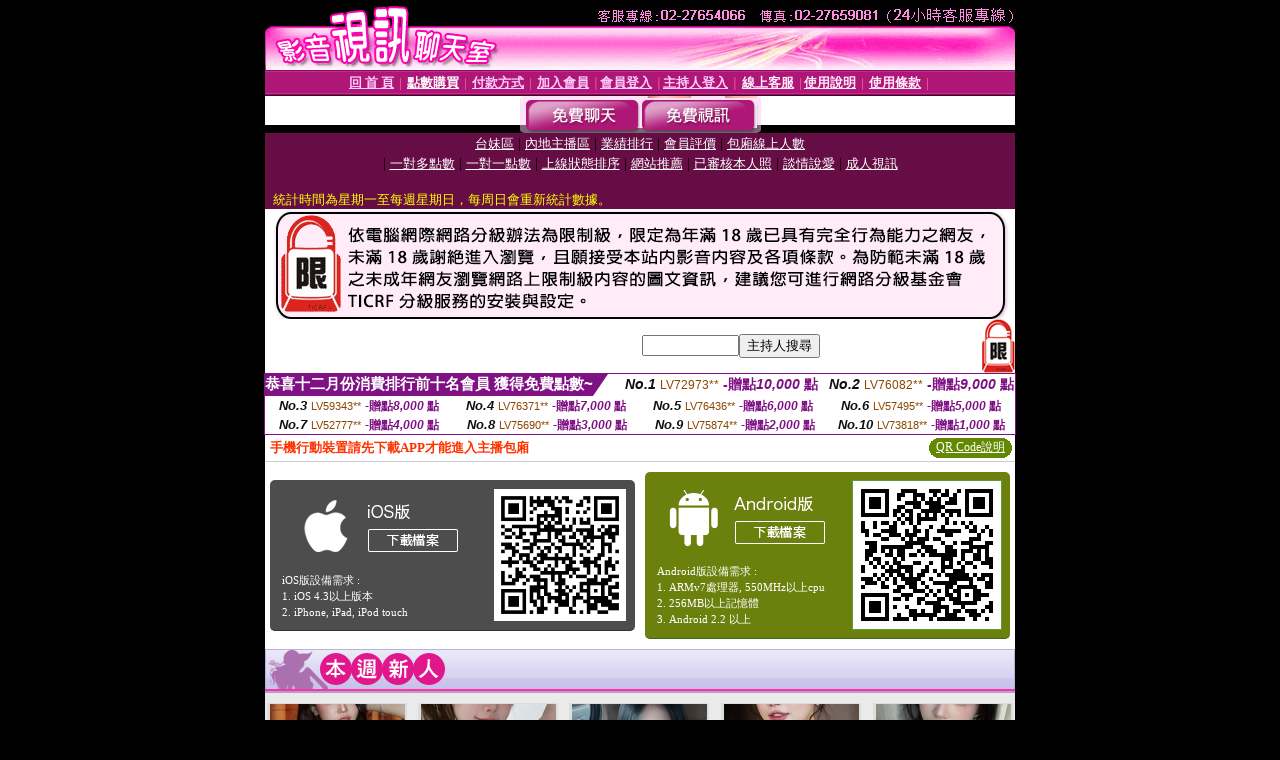

--- FILE ---
content_type: text/html; charset=Big5
request_url: http://m050.com/
body_size: 15689
content:
<html><head><title>自拍貼圖 </title><meta http-equiv="PICS-Label" content='(PICS-1.1 "http://www.ticrf.org.tw/chinese/html/06-rating-v11.htm" l gen true for "http://m050.com" r (s 3 l 3 v 3 o 0))'><meta http-equiv=content-type content="text/html; charset=big5">
<meta name='robots' content='all'>
<meta name="Keywords" content="自拍貼圖,情色自拍,偷拍自拍,美女自拍,本土自拍">
<meta name="description" content="本站含有自拍貼圖,情色自拍,偷拍自拍,美女自拍,本土自拍等資訊,未成人請勿進入！">

<style type="text/css"><!--
.text {
	font-size: 12px;
	line-height: 15px;
	color: #000000;
	text-decoration: none;
}

.link {
	font-size: 12px;
	line-height: 15px;
	color: #000000;
	text-decoration: underline;
}

.link_menu {
	font-size: 15px;
	line-height: 24px;
	text-decoration: underline;
}

.SS {font-size: 10px;line-height: 14px;}
.S {font-size: 11px;line-height: 16px;}
.M {font-size: 13px;line-height: 18px;}
.L {font-size: 15px;line-height: 20px;}
.LL {font-size: 17px;line-height: 22px;}
.avshow_link{display:none;}
.t01 {
	font-family: "新細明體";
	font-size: 12px;
	color: #FFFFFF;
}
.t02 {
	font-family: "新細明體";
	font-size: 12px;
	line-height: 14px;
	color: #666666;
	text-decoration: underline;
}
.AC2 {
        font-family: "新細明體";
        font-size: 12px;
        line-height: 18px;
        color: #AAAAAA;
        text-decoration: none;
}

.t03 {
	font-family: "新細明體";
	font-size: 12px;
	line-height: 18px;
	color: #000000;
}
.t04 {
	font-family: "新細明體";
	font-size: 12px;
	color: #FF0066;
}
.t05 {
	font-family: "新細明體";
	font-size: 12px;
	color: #000000;
}
.t06 {
	font-family: "新細明體";
	font-size: 12px;
	color: #FFFFFF;
}
.text1{
	font-family: "新細明體";
	font-size: 12px;
	color: #666666;
}
.text2{
	font-family: "新細明體";
	font-size: 15px;
	color: #990033;
}
.text3{
	font-family: "新細明體";
	font-size: 15px;
	color: #000066;
}
.text4{
	font-family: "新細明體";
	font-size: 12px;
	color: #FF6600;
}
.text5 {
	font-family: "新細明體";
	font-size: 15px;
	color: #000000;
}
.text6 {
	font-family: "新細明體";
	font-size: 12px;
	color: #FF6600;
}
.text7 {
	font-family: "新細明體";
	font-size: 15px;
	color: #FFFFFF;
	font-weight: bold;
}

--></style>
<script src='Scripts/AC_RunActiveContent.js' type='text/javascript'></script>
<script language="JavaScript" type="text/JavaScript">
function CHAT_GO(AID,FORMNAME){
document.form1_GO.AID.value=AID;
document.form1_GO.ROOM.value=AID;
document.form1_GO.MID.value=10000;
if(FORMNAME.uname.value=="" || FORMNAME.uname.value.indexOf("請輸入")!=-1)    {
  alert("請輸入暱稱");
  FORMNAME.uname.focus();
}else{
  var AWidth = screen.width-20;
  var AHeight = screen.height-80;
  if( document.all || document.layers ){
  utchat10000=window.open("","utchat10000","width="+AWidth+",height="+AHeight+",resizable=yes,toolbar=no,location=no,directories=no,status=no,menubar=no,copyhistory=no,top=0,left=0");
  }else{
  utchat10000=window.open("","utchat10000","width="+AWidth+",height="+AHeight+",resizable=yes,toolbar=no,location=no,directories=no,status=no,menubar=no,copyhistory=no,top=0,left=0");
  }
  document.form1_GO.uname.value=FORMNAME.uname.value;
  document.form1_GO.sex.value=FORMNAME.sex.value;
  document.form1_GO.submit();
}
}


function CHAT_GO123(AID){
  document.form1_GO.AID.value=AID;
  document.form1_GO.ROOM.value=AID;
  document.form1_GO.MID.value=10000;
  if(document.form1_GO.uname.value=="")    {
    alert("請輸入暱稱");
  }else{
    var AWidth = screen.width-20;
    var AHeight = screen.height-80;
    if( document.all || document.layers ){
    utchat10000=window.open("","utchat10000","width="+AWidth+",height="+AHeight+",resizable=yes,toolbar=no,location=no,directories=no,status=no,menubar=no,copyhistory=no,top=0,left=0");
    }else{
    utchat10000=window.open("","utchat10000","width="+AWidth+",height="+AHeight+",resizable=yes,toolbar=no,location=no,directories=no,status=no,menubar=no,copyhistory=no,top=0,left=0");
    }
    document.form1_GO.submit();
  }
}

function MM_swapImgRestore() { //v3.0
  var i,x,a=document.MM_sr; for(i=0;a&&i<a.length&&(x=a[i])&&x.oSrc;i++) x.src=x.oSrc;
}

function MM_preloadImages() { //v3.0
  var d=document; if(d.images){ if(!d.MM_p) d.MM_p=new Array();
    var i,j=d.MM_p.length,a=MM_preloadImages.arguments; for(i=0; i<a.length; i++)
    if (a[i].indexOf("#")!=0){ d.MM_p[j]=new Image; d.MM_p[j++].src=a[i];}}
}

function MM_findObj(n, d) { //v4.01
  var p,i,x;  if(!d) d=document; if((p=n.indexOf("?"))>0&&parent.frames.length) {
    d=parent.frames[n.substring(p+1)].document; n=n.substring(0,p);}
  if(!(x=d[n])&&d.all) x=d.all[n]; for (i=0;!x&&i<d.forms.length;i++) x=d.forms[i][n];
  for(i=0;!x&&d.layers&&i<d.layers.length;i++) x=MM_findObj(n,d.layers[i].document);
  if(!x && d.getElementById) x=d.getElementById(n); return x;
}

function MM_swapImage() { //v3.0
  var i,j=0,x,a=MM_swapImage.arguments; document.MM_sr=new Array; for(i=0;i<(a.length-2);i+=3)
   if ((x=MM_findObj(a[i]))!=null){document.MM_sr[j++]=x; if(!x.oSrc) x.oSrc=x.src; x.src=a[i+2];}
}


 function aa() {
   if (window.event.ctrlKey)
       {
     window.event.returnValue = false;
         return false;
       }
 }
 function bb() {
   window.event.returnValue = false;
 }
function MM_openBrWindow(theURL,winName,features) { //v2.0
 window.open(theURL,winName,features);
}


//-->
</script>

</head>
<body bgcolor=#000000 text=#000000 link=#0000CC vlink=#3987C6 topMargin=0 marginheight=0 marginwidth=0>
<table width='750' border='0' cellpadding='0' cellspacing='0' bgcolor='#FFFFFF' ALIGN=CENTER><tr><td width='750' align='left' valign='top' bgcolor='#000000'><IMG SRC='/img/top.gif' WIDTH='750' height='70'></td></tr></table><table width='750' border='0' cellpadding='0' cellspacing='0' bgcolor='#FFFFFF' ALIGN=CENTER><tr><td><table width='750' height='26' border='0' cellpadding='0' cellspacing='0' background='img/line-01.gif'><tr> <td><div align='center'> <p><a href='./index.phtml?FID=650795'><font color='#FFCCFF' CLASS='M'><strong>回 首 頁</strong></font></a><font color='#FF6699' CLASS='SS'> │ </font><font CLASS='M'><strong> <a href='/PAY1/?UID=&FID=650795' TARGET='_blank'><font color='#FFFCFF'>點數購買</font></a></strong></font><font color='#FF6699' CLASS='SS'> │ </font><font CLASS='M'><strong><a href='./index.phtml?PUT=pay_doc1&FID=650795'><font color='#FFCCFF'>付款方式</font></a></strong></font><font color='#FF6699' CLASS='SS'> │ </font><font CLASS='M'><strong><a href='./index.phtml?PUT=up_reg&s=1&FID=650795'><font color='#FFCCFF'>加入會員</font></a></strong></font><font color='#FF6699' CLASS='S'> │</font><font CLASS='M'><strong><a href='./index.phtml?PUT=up_logon&FID=650795'><font color='#FFCCFF'>會員登入</font></a> </strong></font><font color='#FF6699' CLASS='S'>│</font><font CLASS='M'><strong><a href='./index.phtml?PUT=a_logon&FID=650795'><font color='#FFCCFF'>主持人登入</font></a></strong></font><font color='#FF6699' CLASS='S'> │ </font><font CLASS='M'><strong><a href='./index.phtml?PUT=mailbox&FID=650795'><font color='#FFECFF'>線上客服</font></a></strong></font><font color='#FF6699' CLASS='SS'> │</font><font CLASS='M'><strong><a href='./index.phtml?PUT=faq&FID=650795'><font color='#FFECFF'>使用說明</font></a></strong></font><font color='#FF6699' CLASS='SS'> │</font><font CLASS='M'> <strong><a href='./index.phtml?PUT=tos&FID=650795'><font color='#FFECFF'>使用條款</font></a></strong></font><font color='#FF6699' CLASS='SS'> │</font></div></td></tr></table></td></tr></table>
<table width='750' border='0' align='center' cellpadding='0' cellspacing='0' bgcolor='#FFFFFF'>
 <tr>
<td height='37' background='images2/bnt-bg.jpg' ALIGN='CENTER'><table border='0' cellspacing='0' cellpadding='0'>
 <tr>
<td><img src='images2/bnt-bg02.jpg' width='6' height='37' BORDER=0></td><td><A href='./index.phtml?CHANNEL=R51&FID=650795'><img src='images2/bnt-a1.jpg' width='116' height='37' BORDER=0></A></td>
<td><A href='./index.phtml?CHANNEL=R52&FID=650795'><img src='images2/but-a2.jpg' width='116' height='37' BORDER=0></A></td>
<!--td width='17%'><A href='./index.phtml?CHANNEL=R55&FID=650795'><img src='images2/but-a3.jpg' width='115' height='37' BORDER=0></A></td-->
<!--td><A href='./index.phtml?CHANNEL=R53&FID=650795'><img src='images2/but-a4.jpg' width='114' height='37' BORDER=0></A></td-->
<!--td><A href='./index.phtml?CHANNEL=R54&FID=650795'><img src='images2/but-a6.jpg' width='130' height='37' BORDER=0></A></td--><td><img src='images2/but-bg03.jpg' width='5' height='37' BORDER=0></td></tr>
</table></td>
 </tr>
</table><table width='750' border='0' align='center' cellpadding='0' cellspacing='0' bgcolor='#FFFFFF'><tr><td height='65' bgcolor='#660D45' ALIGN=CENTER CLASS=L VALIGN=TOP><A href='./index.phtml?PUT=A_SORT&CHANNEL=&SORT=TW&FID=650795'><FONT COLOR=FFFFFF class='M'>台妹區</A></FONT> | <A href='./index.phtml?PUT=A_SORT&CHANNEL=&SORT=CN&FID=650795'><FONT COLOR=FFFFFF class='M'>內地主播區</A></FONT> | <A href='./index.phtml?PUT=A_SORT&CHANNEL=&SORT=N&FID=650795'><FONT COLOR=FFFFFF class='M'>業績排行</A></FONT> | <A href='./index.phtml?PUT=A_SORT&CHANNEL=&SORT=VOTE&FID=650795'><FONT COLOR=FFFFFF class='M'>會員評價</A></FONT> | <A href='./index.phtml?PUT=A_SORT&CHANNEL=&SORT=NUMBER&FID=650795'><FONT COLOR=FFFFFF class='M'>包廂線上人數</A></FONT><BR> | <A href='./index.phtml?PUT=A_SORT&CHANNEL=&SORT=R6&FID=650795'><FONT COLOR=FFFFFF class='M'>一對多點數</A></FONT> | <A href='./index.phtml?PUT=A_SORT&CHANNEL=&SORT=R7&FID=650795'><FONT COLOR=FFFFFF class='M'>一對一點數</A></FONT> | <A href='./index.phtml?PUT=A_SORT&CHANNEL=&SORT=R4&FID=650795'><FONT COLOR=FFFFFF class='M'>上線狀態排序</A></FONT> | <A href='./index.phtml?PUT=A_SORT&CHANNEL=&SORT=HOT&FID=650795'><FONT COLOR=FFFFFF class='M'>網站推薦</A></FONT> | <A href='./index.phtml?PUT=A_SORT&CHANNEL=&SORT=R16R17&FID=650795'><FONT COLOR=FFFFFF class='M'>已審核本人照</A></FONT> | <A href='./index.phtml?PUT=A_SORT&CHANNEL=&SORT=R40&FID=650795'><FONT COLOR=FFFFFF class='M'>談情說愛</A></FONT> | <A href='./index.phtml?PUT=A_SORT&CHANNEL=&SORT=R41&FID=650795'><FONT COLOR=FFFFFF class='M'>成人視訊</A></FONT><table cellpadding='0' cellspacing='0' WIDTH=98% ALIGN=CENTER CLASS=M><tr><td><FONT COLOR=AAFFEE><FONT COLOR=YELLOW><BR>統計時間為星期一至每週星期日，每周日會重新統計數據。</span></div></td></tr></table></td></tr></table><table width='750' border='0' cellspacing='0' cellpadding='0'  bgcolor='#FFFFFF' ALIGN=CENTER><TR><TD><IMG SRC='/images/home/18-ticrf.gif' border='0'></TD></TR></TABLE><table width='750' border='0' cellspacing='0' cellpadding='0'  bgcolor='#FFFFFF' ALIGN=CENTER>
<tr><td width='377' rowspan='2'></td><td colspan='2' VALIGN=TOP><table border='0' cellpadding='0' cellspacing='0' WIDTH=100%><TR><TD ALIGN=CENTER><table height='23' border='0' cellpadding='0' cellspacing='0'><SCRIPT language='JavaScript'>
function CHECK_SEARCH_KEY(FORMNAME){
  var error;
  if (FORMNAME.KEY_STR.value.length<2){
    alert('您輸入的搜尋字串必需多於 2 字元!!');
    FORMNAME.KEY_STR.focus();
    return false;
  }
  return true;
}
</SCRIPT><form name='SEARCHFORM' action='./index.phtml' align=center method=POST onSubmit='return CHECK_SEARCH_KEY(SEARCHFORM);'>
<input type=hidden name='PUT' value='a_show'>
<input type=hidden name='FID' value='650795'>
<tr> <td CLASS='M'> <div align='right'>
<input type='text' name='KEY_STR' size='10' VALUE=''>
</TD><TD>
<input type='SUBMIT' value='主持人搜尋' name='B2'></td></tr></FORM></table></div></td><td width='190'><!--A href='./index.phtml?PUT=pay_action&FID=650795'><div align='center'><img src='images2/66.jpg' width='118' height='21' BORDER=0></A--></div><td align='center' VALIGN=TOP><IMG SRC='img/lock.gif' BORDER='0'></td></tr></TABLE><table border='0' cellpadding='0' cellspacing='0' WIDTH='100%'><TR><TD></td></tr></table></td></tr></table><table border='0' cellspacing='0' cellpadding='0' ALIGN='CENTER' bgcolor='#FFFFFF' width='750'><tr><td><div style="margin:0 auto;width: 750px;border:1px solid #7f1184; font-family:Helvetica, Arial, 微軟正黑體 ,sans-serif;font-size: 12px; background-color: #ffffff">
 <table border="0" cellpadding="0" cellspacing="0" width="100%">
        <tr>
          <td align="left" valign="top">
            <table border="0" cellpadding="0" cellspacing="0" height="22">
              <tr>
                <td bgcolor="#7f1184"><b style="color:#FFFFFF;font-size:15px"> 恭喜十二月份消費排行前十名會員 獲得免費點數~</b></td>
                <td width="15">
                  <div style="border-style: solid;border-width: 22px 15px 0 0;border-color: #7e1184 transparent transparent transparent;"></div>
                </td>
              </tr>
            </table>
          </td>
          <td align="left">
            <b style="color:#111111;font-size:14px"><em>No.1</em></b>&nbsp;<span style="color:#8c4600;font-size:12px">LV72973**</span>
            <b style="color:#7f1184;font-size:14px"> -贈點<em>10,000</em> 點</b>
          </td>
          <td align="center" width="25%">
            <b style="color:#111111;font-size:14px"><em>No.2</em></b>&nbsp;<span style="color:#8c4600;font-size:12px">LV76082**</span>
            <b style="color:#7f1184;font-size:14px"> -贈點<em>9,000</em> 點</b>
          </td>
        </tr>
      </table>
      <table border="0" cellpadding="0" cellspacing="0" width="100%">
        <tr>
          <td align="center" width="25%">
            <b style="color:#111111;font-size:13px"><em>No.3</em></b>&nbsp;<span style="color:#8c4600;font-size:11px">LV59343**</span>
            <b style="color:#7f1184;font-size:12px"> -贈點<em>8,000</em> 點</b>
          </td>
          <td align="center" width="25%">
            <b style="color:#111111;font-size:13px"><em>No.4</em></b>&nbsp;<span style="color:#8c4600;font-size:11px">LV76371**</span>
            <b style="color:#7f1184;font-size:12px"> -贈點<em>7,000</em> 點</b>
          </td>
          <td align="center" width="25%">
            <b style="color:#111111;font-size:13px"><em>No.5</em></b>&nbsp;<span style="color:#8c4600;font-size:11px">LV76436**</span>
            <b style="color:#7f1184;font-size:12px"> -贈點<em>6,000</em> 點</b>
          </td>
          <td align="center">
            <b style="color:#111111;font-size:13px"><em>No.6</em></b>&nbsp;<span style="color:#8c4600;font-size:11px">LV57495**</span>
            <b style="color:#7f1184;font-size:12px"> -贈點<em>5,000</em> 點</b>
          </td>
        </tr>
      </table>
      <table border="0" cellpadding="0" cellspacing="0" width="100%">
        <tr>
          <td align="center" width="25%">
            <b style="color:#111111;font-size:13px"><em>No.7</em></b>&nbsp;<span style="color:#8c4600;font-size:11px">LV52777**</span>
            <b style="color:#7f1184;font-size:12px"> -贈點<em>4,000</em> 點</b>
          </td>
          <td align="center" width="25%">
            <b style="color:#111111;font-size:13px"><em>No.8</em></b>&nbsp;<span style="color:#8c4600;font-size:11px">LV75690**</span>
            <b style="color:#7f1184;font-size:12px"> -贈點<em>3,000</em> 點</b>
          </td>
          <td align="center" width="25%">
            <b style="color:#111111;font-size:13px"><em>No.9</em></b>&nbsp;<span style="color:#8c4600;font-size:11px">LV75874**</span>
            <b style="color:#7f1184;font-size:12px"> -贈點<em>2,000</em> 點</b>
          </td>
          <td align="center" width="25%">
            <b style="color:#111111;font-size:13px"><em>No.10</em></b>&nbsp;<span style="color:#8c4600;font-size:11px">LV73818**</span>
            <b style="color:#7f1184;font-size:12px"> -贈點<em>1,000</em> 點</b>
          </td>
        </tr>
      </table>
    </div>
</td></tr></table><table width='750' border='0' cellspacing='0' cellpadding='0' ALIGN=CENTER BGCOLOR='#FFFFFF'><TR><TD><table border='0' cellspacing='0' cellpadding='0' align='CENTER' bgcolor='#FFFFFF' width='750'>
<tr>
<td bgcolor='#ffffff' >

<!--APP下載-->
<table width='750' border='0' align='center' cellpadding='3' cellspacing='0' bgcolor='#FFFFFF' style='border-bottom:1px solid #CCCCCC'>
<tr>
<td width='50%' style='padding-left:5px;'><strong><font color='#FF3300' class='M'>手機行動裝置請先下載APP才能進入主播包廂</font></strong></td>
<td width='50%'>
<table border='0' align='right' cellpadding='0' cellspacing='0' bgcolor='#FFFFFF'>
<tr>
<!--td width='83' height='20' align='center' background='/APK/images/app_btnbg.gif'><a href='/APK/app.phtml' target='_blank' style='font-size:12px; color:#FFFFFF'>APP使用說明</a></td-->

<td>&nbsp;</td><td width='83' height='20' align='center' background='/APK/images/app_btnbg.gif'><a href='/APK/qrcode.phtml' target='_blank' style='font-size:12px; color:#FFFFFF'>QR Code說明</a></td></tr>
</table>
</td>
</tr>
</table>
<table width='750' border='0' align='center' cellpadding='0' cellspacing='0' style='margin:5px auto;'>
<tr>
<td width='50%' style='padding:5px'>
<table width='100%' align='right' bgcolor='#4d4d4d' style='border-bottom: 1px solid #333333;border-radius: 5px;'>
<tr><td align='center' valign='middle'><a href='/APK/?O1=IOS&WEBID=AVSHOW&FID=650795' target='_top'><img src='/APK/images/iosapp_btn.png' border='0'></a></td><td width='135' rowspan='2'><a href='/APK/?O1=IOS&WEBID=AVSHOW&FID=650795' target='_top'><img src='/APK/AVSHOW/PNG/IOS/AAWEB1170.png' width='132' height='132' style='border:1px solid #4c4c4c;margin:5px'></a></td></tr>
<tr><td align='left' valign='top' style='padding:0 10px;color:#ffffff' class='S'>iOS版設備需求 :<br>1. iOS 4.3以上版本<br>2. iPhone, iPad, iPod touch</td></tr>
</table>
</td>
<td width='50%' align='right'style='padding:5px'>
<table width='100%' align='left' bgcolor='#6c800d' style='border-bottom: 1px solid #3c6626;border-radius: 5px;'>
<tr>
<td align='center' valign='middle'><a href='/APK/?O1=AN&WEBID=AVSHOW&FID=650795' target='_top'><img src='/APK/images/androidapp_btn.png' border='0'></A></td>
<td width='135' rowspan='2'><a href='/APK/?O1=AN&WEBID=AVSHOW&FID=650795' target='_top'><img src='/APK/AVSHOW/PNG/AN/AAWEB1170.png' width='' height='' style='border:1px solid #5d9c3b;margin:5px'></a></td>
</tr>
<tr><td align='left' valign='top' style='padding:0 10px;color:#ffffff' class='S'>Android版設備需求 : <br>1. ARMv7處理器, 550MHz以上cpu<br>2. 256MB以上記憶體<br>3. Android 2.2 以上</td></tr>
</table>
</td>
</tr>
<!--tr>
<td align='left' class='S' colspan='2' style='padding:0 5px 5px 5px'>
<a href='/APK/faq.phtml#faq1-09' style='color:#0088cc' target='_blank'> → iOS安裝後出現 '尚未信任企業級開發人員' 請點此</a> &nbsp;&nbsp;&nbsp;
<a href='/APK/faq.phtml#faq1-10' style='color:#0088cc' target='_blank'> → 暫不支援QQ 與微信掃一掃, 其它下載方式請點此</a><br>
</td>
</tr-->
</table>
<!--APP下載end-->

</td>
</tr>
</table>
</td></tr></table><table width='750' border='0' cellspacing='0' cellpadding='0' ALIGN=CENTER BGCOLOR='#FFFFFF'><TR><TD><table width='0' border='0' cellpadding='0' cellspacing='0'><TR><TD></TD></TR><form method='POST' action='/V4/index.phtml'  target='utchat10000' name='form1_GO'><input type='HIDDEN' name='uname' value=''><input type='HIDDEN' name='password' value=''><input type='HIDDEN' name='sex' value=''><input type='HIDDEN' name='sextype' value=''><input type='HIDDEN' name='age' value=''><input type='HIDDEN' name='MID' value='1782326'><input type='HIDDEN' name='UID' value=''><input type='HIDDEN' name='ROOM' value=''><input type='HIDDEN' name='AID' value=''><input type='HIDDEN' name='FID' value='650795'><input type='HIDDEN' name='ACTIONTYPE' value='AUTO'></form></TABLE><CENTER>
<SCRIPT language='JavaScript'>
function CHECK_SEARCH_KEY(FORMNAME){
  var error;
  if (FORMNAME.KEY_STR.value.length<2){
    alert('您輸入的搜尋字串必需多於 2 字元!!');
    FORMNAME.KEY_STR.focus();
    return false;
  }
  return true;
}
</SCRIPT>
<SCRIPT>
function CHATGO(AID,ACTIONTYPE){
  document.FORM_GO_CHAT.ACTIONTYPE.value=ACTIONTYPE;
  document.FORM_GO_CHAT.AID.value=AID;
  document.FORM_GO_CHAT.ROOM.value=AID;
  document.FORM_GO_CHAT.MID.value=10000;
  document.FORM_GO_CHAT.target="A_"+AID;
  var AW = screen.availWidth;
  var AH = screen.availHeight;document.FORM_GO_CHAT.submit();}</SCRIPT><table width='0' border='0' cellpadding='0' cellspacing='0'><TR><TD></TD></TR>
<form method='GET' action='/V4/index.phtml'  target='_blank' name='FORM_GO_CHAT'>
<input type='HIDDEN' name='sex' value=''>
<input type='HIDDEN' name='sextype' value=''>
<input type='HIDDEN' name='age' value=''>
<input type='HIDDEN' name='ACTIONTYPE' value=''><input type='HIDDEN' name='MID' value='1782326'>
<input type='HIDDEN' name='UID' value=''>
<input type='HIDDEN' name='ROOM' value=''>
<input type='HIDDEN' name='AID' value=''>
<input type='HIDDEN' name='FID' value='650795'>
</form></TABLE><style type="text/css"><!--
.AC2 {
        font-size: 12px;
        line-height: 18px;
        color: #AAAAAA;
        text-decoration: none;
}
.NAME {
        font-size: 13px;
        line-height: 16px;
        color: #000000;
        text-decoration: none;
}
--></style>
<table width='750' border='0' align='center' cellpadding='0' cellspacing='0' bgcolor='#FFFFFF'><tr>
<td style='padding-top:0px;'><img src='images2/title-week.jpg' width='750' height='44'></td>
</tr><tr><td height='165' align='left' valign='top' bgcolor='EAEAEA' style='padding-top:8px;padding-left:0px;'><TABLE border='0' width='750' cellspacing='0' cellpadding='2' CLASS=SS><TR><td width='25%' valign='top' scope='col'><table width='140' border='0' cellpadding='0' cellspacing='0' bgcolor='#FFFFFF'><tr><td height='18' valign='bottom' align='center' BGCOLOR=DDDDDD><table width='100%' border='0' cellpadding='0' cellspacing='0'><tr><td align='center' valign='middle' HEIGHT=138><A HREF='/V4/?AID=295946&FID=650795&WEBID=AVSHOW' TARGET='AID295946'><img src='https://uy635.com/A_PH/295946/3-135x135.jpg?1768893828' border='0'></A></td></tr></table></td></tr><tr><td style='padding-top:2px;' ALIGN=CENTER BGCOLOR=FFFFFF><table border='0' WIDTH=100% cellspacing='0' cellpadding='0'><tr><td class='t03' WIDTH=20 ALIGN=CENTER> <A HREF='./index.phtml?PUT=A_SORT&SORT=R40&FID=650795'><img src='/images/av-images/slevel0.gif' width='17' height='16' BORDER='0'></A></TD><td class='NAME' ALIGN=CENTER> <A HREF='./index.phtml?PUT=a_show&AID=295946&FID=650795' TARGET='AID295946'><FONT COLOR='#000000'>若梨</FONT></A></td><td class='AC2' ALIGN=RIGHT><A href='./index.phtml?CHANNEL=R52&FID=650795' CLASS='AC2'>免費視訊</A></td></tr></table></div></td></tr><tr><td style='padding-top:1px;' ALIGN=CENTER BGCOLOR=FFFFFF><table width='95%' ALIGN='CENTER' border='0' cellspacing='0' cellpadding='0' CLASS='S'><TR><TD WIDTH='50%'><FONT COLOR='#999999'>一對多</FONT> <FONT COLOR='#CC0000'>5</FONT> <FONT COLOR='#AAAAAA'>點</FONT></TD><TD WIDTH='50%'><FONT COLOR='#993399'>一對一</FONT><FONT COLOR='RED'>20</FONT> <FONT COLOR='#999999'>點</FONT></TD></TR></TABLE></td></tr><tr><td style='padding-top:3px;' ALIGN=CENTER BGCOLOR=FFFFFF><A HREF='/V4/?AID=295946&FID=650795&WEBID=AVSHOW' TARGET='AID295946'><IMG SRC='images2/style2-icon01.jpg'></A></td></tr></table></TD><td width='25%' valign='top' scope='col'><table width='140' border='0' cellpadding='0' cellspacing='0' bgcolor='#FFFFFF'><tr><td height='18' valign='bottom' align='center' BGCOLOR=DDDDDD><table width='100%' border='0' cellpadding='0' cellspacing='0'><tr><td align='center' valign='middle' HEIGHT=138><A HREF='/V4/?AID=295937&FID=650795&WEBID=AVSHOW' TARGET='AID295937'><img src='https://uy635.com/A_PH/295937/3-135x135.jpg?1768893828' border='0'></A></td></tr></table></td></tr><tr><td style='padding-top:2px;' ALIGN=CENTER BGCOLOR=FFFFFF><table border='0' WIDTH=100% cellspacing='0' cellpadding='0'><tr><td class='t03' WIDTH=20 ALIGN=CENTER> <A HREF='./index.phtml?PUT=A_SORT&SORT=R42&FID=650795'><img src='/images/av-images/slevel2.gif' width='17' height='16' BORDER='0'></A></TD><td class='NAME' ALIGN=CENTER> <A HREF='./index.phtml?PUT=a_show&AID=295937&FID=650795' TARGET='AID295937'><FONT COLOR='#000000'>雅荷</FONT></A></td><td class='AC2' ALIGN=RIGHT><A href='./index.phtml?CHANNEL=R52&FID=650795' CLASS='AC2'>免費視訊</A></td></tr></table></div></td></tr><tr><td style='padding-top:1px;' ALIGN=CENTER BGCOLOR=FFFFFF><table width='95%' ALIGN='CENTER' border='0' cellspacing='0' cellpadding='0' CLASS='S'><TR><TD WIDTH='50%'><FONT COLOR='#999999'>一對多</FONT> <FONT COLOR='#CC0000'>5</FONT> <FONT COLOR='#AAAAAA'>點</FONT></TD><TD WIDTH='50%'><FONT COLOR='#993399'>一對一</FONT><FONT COLOR='RED'>20</FONT> <FONT COLOR='#999999'>點</FONT></TD></TR></TABLE></td></tr><tr><td style='padding-top:3px;' ALIGN=CENTER BGCOLOR=FFFFFF><A HREF='/V4/?AID=295937&FID=650795&WEBID=AVSHOW' TARGET='AID295937'><IMG SRC='images2/style2-icon01.jpg'></A></td></tr></table></TD><td width='25%' valign='top' scope='col'><table width='140' border='0' cellpadding='0' cellspacing='0' bgcolor='#FFFFFF'><tr><td height='18' valign='bottom' align='center' BGCOLOR=DDDDDD><table width='100%' border='0' cellpadding='0' cellspacing='0'><tr><td align='center' valign='middle' HEIGHT=138><A HREF='/V4/?AID=295890&FID=650795&WEBID=AVSHOW' TARGET='AID295890'><img src='https://uy635.com/A_PH/295890/3-135x135.jpg?1768893828' border='0'></A></td></tr></table></td></tr><tr><td style='padding-top:2px;' ALIGN=CENTER BGCOLOR=FFFFFF><table border='0' WIDTH=100% cellspacing='0' cellpadding='0'><tr><td class='t03' WIDTH=20 ALIGN=CENTER> <A HREF='./index.phtml?PUT=A_SORT&SORT=R41&FID=650795'><img src='/images/av-images/slevel1.gif' width='17' height='16' BORDER='0'></A></TD><td class='NAME' ALIGN=CENTER> <A HREF='./index.phtml?PUT=a_show&AID=295890&FID=650795' TARGET='AID295890'><FONT COLOR='#000000'>小藝同學</FONT></A></td><td class='AC2' ALIGN=RIGHT><A href='./index.phtml?CHANNEL=R52&FID=650795' CLASS='AC2'>免費視訊</A></td></tr></table></div></td></tr><tr><td style='padding-top:1px;' ALIGN=CENTER BGCOLOR=FFFFFF><table width='95%' ALIGN='CENTER' border='0' cellspacing='0' cellpadding='0' CLASS='S'><TR><TD WIDTH='50%'><FONT COLOR='#999999'>一對多</FONT> <FONT COLOR='#CC0000'>5</FONT> <FONT COLOR='#AAAAAA'>點</FONT></TD><TD WIDTH='50%'><FONT COLOR='#993399'>一對一</FONT><FONT COLOR='RED'>20</FONT> <FONT COLOR='#999999'>點</FONT></TD></TR></TABLE></td></tr><tr><td style='padding-top:3px;' ALIGN=CENTER BGCOLOR=FFFFFF><A HREF='/V4/?AID=295890&FID=650795&WEBID=AVSHOW' TARGET='AID295890'><IMG SRC='images2/style2-icon01.jpg'></A></td></tr></table></TD><td width='25%' valign='top' scope='col'><table width='140' border='0' cellpadding='0' cellspacing='0' bgcolor='#FFFFFF'><tr><td height='18' valign='bottom' align='center' BGCOLOR=DDDDDD><table width='100%' border='0' cellpadding='0' cellspacing='0'><tr><td align='center' valign='middle' HEIGHT=138><A HREF='/V4/?AID=295888&FID=650795&WEBID=AVSHOW' TARGET='AID295888'><img src='https://uy635.com/A_PH/295888/3-135x135.jpg?1768893828' border='0'></A></td></tr></table></td></tr><tr><td style='padding-top:2px;' ALIGN=CENTER BGCOLOR=FFFFFF><table border='0' WIDTH=100% cellspacing='0' cellpadding='0'><tr><td class='t03' WIDTH=20 ALIGN=CENTER> <A HREF='./index.phtml?PUT=A_SORT&SORT=R41&FID=650795'><img src='/images/av-images/slevel1.gif' width='17' height='16' BORDER='0'></A></TD><td class='NAME' ALIGN=CENTER> <A HREF='./index.phtml?PUT=a_show&AID=295888&FID=650795' TARGET='AID295888'><FONT COLOR='#000000'>越南英兒</FONT></A></td><td class='AC2' ALIGN=RIGHT><A href='./index.phtml?CHANNEL=R52&FID=650795' CLASS='AC2'>免費視訊</A></td></tr></table></div></td></tr><tr><td style='padding-top:1px;' ALIGN=CENTER BGCOLOR=FFFFFF><table width='95%' ALIGN='CENTER' border='0' cellspacing='0' cellpadding='0' CLASS='S'><TR><TD WIDTH='50%'><FONT COLOR='#999999'>一對多</FONT> <FONT COLOR='#CC0000'>5</FONT> <FONT COLOR='#AAAAAA'>點</FONT></TD><TD WIDTH='50%'><FONT COLOR='#993399'>一對一</FONT><FONT COLOR='RED'>20</FONT> <FONT COLOR='#999999'>點</FONT></TD></TR></TABLE></td></tr><tr><td style='padding-top:3px;' ALIGN=CENTER BGCOLOR=FFFFFF><A HREF='/V4/?AID=295888&FID=650795&WEBID=AVSHOW' TARGET='AID295888'><IMG SRC='images2/enter-r52.jpg' BORDER=0></A></td></tr></table></TD><td width='25%' valign='top' scope='col'><table width='140' border='0' cellpadding='0' cellspacing='0' bgcolor='#FFFFFF'><tr><td height='18' valign='bottom' align='center' BGCOLOR=DDDDDD><table width='100%' border='0' cellpadding='0' cellspacing='0'><tr><td align='center' valign='middle' HEIGHT=138><A HREF='/V4/?AID=295887&FID=650795&WEBID=AVSHOW' TARGET='AID295887'><img src='https://uy635.com/A_PH/295887/3-135x135.jpg?1768893828' border='0'></A></td></tr></table></td></tr><tr><td style='padding-top:2px;' ALIGN=CENTER BGCOLOR=FFFFFF><table border='0' WIDTH=100% cellspacing='0' cellpadding='0'><tr><td class='t03' WIDTH=20 ALIGN=CENTER> <A HREF='./index.phtml?PUT=A_SORT&SORT=R40&FID=650795'><img src='/images/av-images/slevel0.gif' width='17' height='16' BORDER='0'></A></TD><td class='NAME' ALIGN=CENTER> <A HREF='./index.phtml?PUT=a_show&AID=295887&FID=650795' TARGET='AID295887'><FONT COLOR='#000000'>田柔柔</FONT></A></td><td class='AC2' ALIGN=RIGHT><A href='./index.phtml?CHANNEL=R53&FID=650795' CLASS='AC2'>一對多</A></td></tr></table></div></td></tr><tr><td style='padding-top:1px;' ALIGN=CENTER BGCOLOR=FFFFFF><table width='95%' ALIGN='CENTER' border='0' cellspacing='0' cellpadding='0' CLASS='S'><TR><TD WIDTH='50%'><FONT COLOR='#999999'>一對多</FONT> <FONT COLOR='#CC0000'>5</FONT> <FONT COLOR='#AAAAAA'>點</FONT></TD><TD WIDTH='50%'><FONT COLOR='#999999'></FONT> <FONT COLOR='#CC0000'></FONT> <FONT COLOR='#AAAAAA'></FONT></TD></TR></TABLE></td></tr><tr><td style='padding-top:3px;' ALIGN=CENTER BGCOLOR=FFFFFF><A HREF='/V4/?AID=295887&FID=650795&WEBID=AVSHOW' TARGET='AID295887'><IMG SRC='images2/style2-icon11.jpg' BORDER=0></A></td></tr></table></TD><TR></TR><TR><td width='25%' valign='top' scope='col'><table width='140' border='0' cellpadding='0' cellspacing='0' bgcolor='#FFFFFF'><tr><td height='18' valign='bottom' align='center' BGCOLOR=DDDDDD><table width='100%' border='0' cellpadding='0' cellspacing='0'><tr><td align='center' valign='middle' HEIGHT=138><A HREF='/V4/?AID=295871&FID=650795&WEBID=AVSHOW' TARGET='AID295871'><img src='https://uy635.com/A_PH/295871/3-135x135.jpg?1768893828' border='0'></A></td></tr></table></td></tr><tr><td style='padding-top:2px;' ALIGN=CENTER BGCOLOR=FFFFFF><table border='0' WIDTH=100% cellspacing='0' cellpadding='0'><tr><td class='t03' WIDTH=20 ALIGN=CENTER> <A HREF='./index.phtml?PUT=A_SORT&SORT=R41&FID=650795'><img src='/images/av-images/slevel1.gif' width='17' height='16' BORDER='0'></A></TD><td class='NAME' ALIGN=CENTER> <A HREF='./index.phtml?PUT=a_show&AID=295871&FID=650795' TARGET='AID295871'><FONT COLOR='#000000'>勾魂禦姐</FONT></A></td><td class='AC2' ALIGN=RIGHT><A href='./index.phtml?CHANNEL=R52&FID=650795' CLASS='AC2'>免費視訊</A></td></tr></table></div></td></tr><tr><td style='padding-top:1px;' ALIGN=CENTER BGCOLOR=FFFFFF><table width='95%' ALIGN='CENTER' border='0' cellspacing='0' cellpadding='0' CLASS='S'><TR><TD WIDTH='50%'><FONT COLOR='#999999'>一對多</FONT> <FONT COLOR='#CC0000'>5</FONT> <FONT COLOR='#AAAAAA'>點</FONT></TD><TD WIDTH='50%'><FONT COLOR='#993399'>一對一</FONT><FONT COLOR='RED'>20</FONT> <FONT COLOR='#999999'>點</FONT></TD></TR></TABLE></td></tr><tr><td style='padding-top:3px;' ALIGN=CENTER BGCOLOR=FFFFFF><A HREF='/V4/?AID=295871&FID=650795&WEBID=AVSHOW' TARGET='AID295871'><IMG SRC='images2/style2-icon01.jpg'></A></td></tr></table></TD><td width='25%' valign='top' scope='col'><table width='140' border='0' cellpadding='0' cellspacing='0' bgcolor='#FFFFFF'><tr><td height='18' valign='bottom' align='center' BGCOLOR=DDDDDD><table width='100%' border='0' cellpadding='0' cellspacing='0'><tr><td align='center' valign='middle' HEIGHT=138><A HREF='/V4/?AID=295852&FID=650795&WEBID=AVSHOW' TARGET='AID295852'><img src='https://uy635.com/A_PH/295852/3-135x135.jpg?1768893828' border='0'></A></td></tr></table></td></tr><tr><td style='padding-top:2px;' ALIGN=CENTER BGCOLOR=FFFFFF><table border='0' WIDTH=100% cellspacing='0' cellpadding='0'><tr><td class='t03' WIDTH=20 ALIGN=CENTER> <A HREF='./index.phtml?PUT=A_SORT&SORT=R42&FID=650795'><img src='/images/av-images/slevel2.gif' width='17' height='16' BORDER='0'></A></TD><td class='NAME' ALIGN=CENTER> <A HREF='./index.phtml?PUT=a_show&AID=295852&FID=650795' TARGET='AID295852'><FONT COLOR='#000000'>秋戀小姨</FONT></A></td><td class='AC2' ALIGN=RIGHT><A href='./index.phtml?CHANNEL=R52&FID=650795' CLASS='AC2'>免費視訊</A></td></tr></table></div></td></tr><tr><td style='padding-top:1px;' ALIGN=CENTER BGCOLOR=FFFFFF><table width='95%' ALIGN='CENTER' border='0' cellspacing='0' cellpadding='0' CLASS='S'><TR><TD WIDTH='50%'><FONT COLOR='#999999'>一對多</FONT> <FONT COLOR='#CC0000'>5</FONT> <FONT COLOR='#AAAAAA'>點</FONT></TD><TD WIDTH='50%'><FONT COLOR='#993399'>一對一</FONT><FONT COLOR='RED'>20</FONT> <FONT COLOR='#999999'>點</FONT></TD></TR></TABLE></td></tr><tr><td style='padding-top:3px;' ALIGN=CENTER BGCOLOR=FFFFFF><A HREF='/V4/?AID=295852&FID=650795&WEBID=AVSHOW' TARGET='AID295852'><IMG SRC='images2/style2-icon01.jpg'></A></td></tr></table></TD><td width='25%' valign='top' scope='col'><table width='140' border='0' cellpadding='0' cellspacing='0' bgcolor='#FFFFFF'><tr><td height='18' valign='bottom' align='center' BGCOLOR=DDDDDD><table width='100%' border='0' cellpadding='0' cellspacing='0'><tr><td align='center' valign='middle' HEIGHT=138><A HREF='/V4/?AID=295794&FID=650795&WEBID=AVSHOW' TARGET='AID295794'><img src='https://uy635.com/A_PH/295794/3-135x135.jpg?1768893828' border='0'></A></td></tr></table></td></tr><tr><td style='padding-top:2px;' ALIGN=CENTER BGCOLOR=FFFFFF><table border='0' WIDTH=100% cellspacing='0' cellpadding='0'><tr><td class='t03' WIDTH=20 ALIGN=CENTER> <A HREF='./index.phtml?PUT=A_SORT&SORT=R41&FID=650795'><img src='/images/av-images/slevel1.gif' width='17' height='16' BORDER='0'></A></TD><td class='NAME' ALIGN=CENTER> <A HREF='./index.phtml?PUT=a_show&AID=295794&FID=650795' TARGET='AID295794'><FONT COLOR='#000000'>裴一</FONT></A></td><td class='AC2' ALIGN=RIGHT><A href='./index.phtml?CHANNEL=R52&FID=650795' CLASS='AC2'>免費視訊</A></td></tr></table></div></td></tr><tr><td style='padding-top:1px;' ALIGN=CENTER BGCOLOR=FFFFFF><table width='95%' ALIGN='CENTER' border='0' cellspacing='0' cellpadding='0' CLASS='S'><TR><TD WIDTH='50%'><FONT COLOR='#999999'>一對多</FONT> <FONT COLOR='#CC0000'>5</FONT> <FONT COLOR='#AAAAAA'>點</FONT></TD><TD WIDTH='50%'><FONT COLOR='#993399'>一對一</FONT><FONT COLOR='RED'>20</FONT> <FONT COLOR='#999999'>點</FONT></TD></TR></TABLE></td></tr><tr><td style='padding-top:3px;' ALIGN=CENTER BGCOLOR=FFFFFF><A HREF='/V4/?AID=295794&FID=650795&WEBID=AVSHOW' TARGET='AID295794'><IMG SRC='images2/style2-icon01.jpg'></A></td></tr></table></TD><td width='25%' valign='top' scope='col'><table width='140' border='0' cellpadding='0' cellspacing='0' bgcolor='#FFFFFF'><tr><td height='18' valign='bottom' align='center' BGCOLOR=DDDDDD><table width='100%' border='0' cellpadding='0' cellspacing='0'><tr><td align='center' valign='middle' HEIGHT=138><A HREF='/V4/?AID=295736&FID=650795&WEBID=AVSHOW' TARGET='AID295736'><img src='https://uy635.com/A_PH/295736/3-135x135.jpg?1768893828' border='0'></A></td></tr></table></td></tr><tr><td style='padding-top:2px;' ALIGN=CENTER BGCOLOR=FFFFFF><table border='0' WIDTH=100% cellspacing='0' cellpadding='0'><tr><td class='t03' WIDTH=20 ALIGN=CENTER> <A HREF='./index.phtml?PUT=A_SORT&SORT=R41&FID=650795'><img src='/images/av-images/slevel1.gif' width='17' height='16' BORDER='0'></A></TD><td class='NAME' ALIGN=CENTER> <A HREF='./index.phtml?PUT=a_show&AID=295736&FID=650795' TARGET='AID295736'><FONT COLOR='#000000'>安琪~</FONT></A></td><td class='AC2' ALIGN=RIGHT><A href='./index.phtml?CHANNEL=R52&FID=650795' CLASS='AC2'>免費視訊</A></td></tr></table></div></td></tr><tr><td style='padding-top:1px;' ALIGN=CENTER BGCOLOR=FFFFFF><table width='95%' ALIGN='CENTER' border='0' cellspacing='0' cellpadding='0' CLASS='S'><TR><TD WIDTH='50%'><FONT COLOR='#999999'>一對多</FONT> <FONT COLOR='#CC0000'>5</FONT> <FONT COLOR='#AAAAAA'>點</FONT></TD><TD WIDTH='50%'><FONT COLOR='#993399'>一對一</FONT><FONT COLOR='RED'>20</FONT> <FONT COLOR='#999999'>點</FONT></TD></TR></TABLE></td></tr><tr><td style='padding-top:3px;' ALIGN=CENTER BGCOLOR=FFFFFF><A HREF='/V4/?AID=295736&FID=650795&WEBID=AVSHOW' TARGET='AID295736'><IMG SRC='images2/enter-r52.jpg' BORDER=0></A></td></tr></table></TD><td width='25%' valign='top' scope='col'><table width='140' border='0' cellpadding='0' cellspacing='0' bgcolor='#FFFFFF'><tr><td height='18' valign='bottom' align='center' BGCOLOR=DDDDDD><table width='100%' border='0' cellpadding='0' cellspacing='0'><tr><td align='center' valign='middle' HEIGHT=138><A HREF='/V4/?AID=295733&FID=650795&WEBID=AVSHOW' TARGET='AID295733'><img src='https://uy635.com/A_PH/295733/3-135x135.jpg?1768893828' border='0'></A></td></tr></table></td></tr><tr><td style='padding-top:2px;' ALIGN=CENTER BGCOLOR=FFFFFF><table border='0' WIDTH=100% cellspacing='0' cellpadding='0'><tr><td class='t03' WIDTH=20 ALIGN=CENTER> <A HREF='./index.phtml?PUT=A_SORT&SORT=R41&FID=650795'><img src='/images/av-images/slevel1.gif' width='17' height='16' BORDER='0'></A></TD><td class='NAME' ALIGN=CENTER> <A HREF='./index.phtml?PUT=a_show&AID=295733&FID=650795' TARGET='AID295733'><FONT COLOR='#000000'>越南心妍</FONT></A></td><td class='AC2' ALIGN=RIGHT><A href='./index.phtml?CHANNEL=R52&FID=650795' CLASS='AC2'>免費視訊</A></td></tr></table></div></td></tr><tr><td style='padding-top:1px;' ALIGN=CENTER BGCOLOR=FFFFFF><table width='95%' ALIGN='CENTER' border='0' cellspacing='0' cellpadding='0' CLASS='S'><TR><TD WIDTH='50%'><FONT COLOR='#999999'>一對多</FONT> <FONT COLOR='#CC0000'>5</FONT> <FONT COLOR='#AAAAAA'>點</FONT></TD><TD WIDTH='50%'><FONT COLOR='#993399'>一對一</FONT><FONT COLOR='RED'>20</FONT> <FONT COLOR='#999999'>點</FONT></TD></TR></TABLE></td></tr><tr><td style='padding-top:3px;' ALIGN=CENTER BGCOLOR=FFFFFF><A HREF='/V4/?AID=295733&FID=650795&WEBID=AVSHOW' TARGET='AID295733'><IMG SRC='images2/enter-r52.jpg' BORDER=0></A></td></tr></table></TD><TR></TR><TR><td width='25%' valign='top' scope='col'><table width='140' border='0' cellpadding='0' cellspacing='0' bgcolor='#FFFFFF'><tr><td height='18' valign='bottom' align='center' BGCOLOR=DDDDDD><table width='100%' border='0' cellpadding='0' cellspacing='0'><tr><td align='center' valign='middle' HEIGHT=138><A HREF='/V4/?AID=295711&FID=650795&WEBID=AVSHOW' TARGET='AID295711'><img src='https://uy635.com/A_PH/295711/3-135x135.jpg?1768893828' border='0'></A></td></tr></table></td></tr><tr><td style='padding-top:2px;' ALIGN=CENTER BGCOLOR=FFFFFF><table border='0' WIDTH=100% cellspacing='0' cellpadding='0'><tr><td class='t03' WIDTH=20 ALIGN=CENTER> <A HREF='./index.phtml?PUT=A_SORT&SORT=R40&FID=650795'><img src='/images/av-images/slevel0.gif' width='17' height='16' BORDER='0'></A></TD><td class='NAME' ALIGN=CENTER> <A HREF='./index.phtml?PUT=a_show&AID=295711&FID=650795' TARGET='AID295711'><FONT COLOR='#000000'>潼語</FONT></A></td><td class='AC2' ALIGN=RIGHT><A href='./index.phtml?CHANNEL=R52&FID=650795' CLASS='AC2'>免費視訊</A></td></tr></table></div></td></tr><tr><td style='padding-top:1px;' ALIGN=CENTER BGCOLOR=FFFFFF><table width='95%' ALIGN='CENTER' border='0' cellspacing='0' cellpadding='0' CLASS='S'><TR><TD WIDTH='50%'><FONT COLOR='#999999'>一對多</FONT> <FONT COLOR='#CC0000'>5</FONT> <FONT COLOR='#AAAAAA'>點</FONT></TD><TD WIDTH='50%'><FONT COLOR='#993399'>一對一</FONT><FONT COLOR='RED'>20</FONT> <FONT COLOR='#999999'>點</FONT></TD></TR></TABLE></td></tr><tr><td style='padding-top:3px;' ALIGN=CENTER BGCOLOR=FFFFFF><A HREF='/V4/?AID=295711&FID=650795&WEBID=AVSHOW' TARGET='AID295711'><IMG SRC='images2/style2-icon01.jpg'></A></td></tr></table></TD><td width='25%' valign='top' scope='col'><table width='140' border='0' cellpadding='0' cellspacing='0' bgcolor='#FFFFFF'><tr><td height='18' valign='bottom' align='center' BGCOLOR=DDDDDD><table width='100%' border='0' cellpadding='0' cellspacing='0'><tr><td align='center' valign='middle' HEIGHT=138><A HREF='/V4/?AID=295704&FID=650795&WEBID=AVSHOW' TARGET='AID295704'><img src='https://uy635.com/A_PH/295704/3-135x135.jpg?1768893828' border='0'></A></td></tr></table></td></tr><tr><td style='padding-top:2px;' ALIGN=CENTER BGCOLOR=FFFFFF><table border='0' WIDTH=100% cellspacing='0' cellpadding='0'><tr><td class='t03' WIDTH=20 ALIGN=CENTER> <A HREF='./index.phtml?PUT=A_SORT&SORT=R42&FID=650795'><img src='/images/av-images/slevel2.gif' width='17' height='16' BORDER='0'></A></TD><td class='NAME' ALIGN=CENTER> <A HREF='./index.phtml?PUT=a_show&AID=295704&FID=650795' TARGET='AID295704'><FONT COLOR='#000000'>小芭樂</FONT></A></td><td class='AC2' ALIGN=RIGHT><A href='./index.phtml?CHANNEL=R52&FID=650795' CLASS='AC2'>免費視訊</A></td></tr></table></div></td></tr><tr><td style='padding-top:1px;' ALIGN=CENTER BGCOLOR=FFFFFF><table width='95%' ALIGN='CENTER' border='0' cellspacing='0' cellpadding='0' CLASS='S'><TR><TD WIDTH='50%'><FONT COLOR='#999999'>一對多</FONT> <FONT COLOR='#CC0000'>5</FONT> <FONT COLOR='#AAAAAA'>點</FONT></TD><TD WIDTH='50%'><FONT COLOR='#993399'>一對一</FONT><FONT COLOR='RED'>20</FONT> <FONT COLOR='#999999'>點</FONT></TD></TR></TABLE></td></tr><tr><td style='padding-top:3px;' ALIGN=CENTER BGCOLOR=FFFFFF><A HREF='/V4/?AID=295704&FID=650795&WEBID=AVSHOW' TARGET='AID295704'><IMG SRC='images2/style2-icon11.jpg' BORDER=0></A></td></tr></table></TD><td width='25%' valign='top' scope='col'><table width='140' border='0' cellpadding='0' cellspacing='0' bgcolor='#FFFFFF'><tr><td height='18' valign='bottom' align='center' BGCOLOR=DDDDDD><table width='100%' border='0' cellpadding='0' cellspacing='0'><tr><td align='center' valign='middle' HEIGHT=138><A HREF='/V4/?AID=295699&FID=650795&WEBID=AVSHOW' TARGET='AID295699'><img src='https://uy635.com/A_PH/295699/3-135x135.jpg?1768893828' border='0'></A></td></tr></table></td></tr><tr><td style='padding-top:2px;' ALIGN=CENTER BGCOLOR=FFFFFF><table border='0' WIDTH=100% cellspacing='0' cellpadding='0'><tr><td class='t03' WIDTH=20 ALIGN=CENTER> <A HREF='./index.phtml?PUT=A_SORT&SORT=R40&FID=650795'><img src='/images/av-images/slevel0.gif' width='17' height='16' BORDER='0'></A></TD><td class='NAME' ALIGN=CENTER> <A HREF='./index.phtml?PUT=a_show&AID=295699&FID=650795' TARGET='AID295699'><FONT COLOR='#000000'>鹿伊</FONT></A></td><td class='AC2' ALIGN=RIGHT><A href='./index.phtml?CHANNEL=R52&FID=650795' CLASS='AC2'>免費視訊</A></td></tr></table></div></td></tr><tr><td style='padding-top:1px;' ALIGN=CENTER BGCOLOR=FFFFFF><table width='95%' ALIGN='CENTER' border='0' cellspacing='0' cellpadding='0' CLASS='S'><TR><TD WIDTH='50%'><FONT COLOR='#999999'>一對多</FONT> <FONT COLOR='#CC0000'>5</FONT> <FONT COLOR='#AAAAAA'>點</FONT></TD><TD WIDTH='50%'><FONT COLOR='#993399'>一對一</FONT><FONT COLOR='RED'>20</FONT> <FONT COLOR='#999999'>點</FONT></TD></TR></TABLE></td></tr><tr><td style='padding-top:3px;' ALIGN=CENTER BGCOLOR=FFFFFF><A HREF='/V4/?AID=295699&FID=650795&WEBID=AVSHOW' TARGET='AID295699'><IMG SRC='images2/enter-r52.jpg' BORDER=0></A></td></tr></table></TD><td width='25%' valign='top' scope='col'><table width='140' border='0' cellpadding='0' cellspacing='0' bgcolor='#FFFFFF'><tr><td height='18' valign='bottom' align='center' BGCOLOR=DDDDDD><table width='100%' border='0' cellpadding='0' cellspacing='0'><tr><td align='center' valign='middle' HEIGHT=138><A HREF='/V4/?AID=295694&FID=650795&WEBID=AVSHOW' TARGET='AID295694'><img src='https://uy635.com/A_PH/295694/3-135x135.jpg?1768893828' border='0'></A></td></tr></table></td></tr><tr><td style='padding-top:2px;' ALIGN=CENTER BGCOLOR=FFFFFF><table border='0' WIDTH=100% cellspacing='0' cellpadding='0'><tr><td class='t03' WIDTH=20 ALIGN=CENTER> <A HREF='./index.phtml?PUT=A_SORT&SORT=R40&FID=650795'><img src='/images/av-images/slevel0.gif' width='17' height='16' BORDER='0'></A></TD><td class='NAME' ALIGN=CENTER> <A HREF='./index.phtml?PUT=a_show&AID=295694&FID=650795' TARGET='AID295694'><FONT COLOR='#000000'>甜心恬芯</FONT></A></td><td class='AC2' ALIGN=RIGHT><A href='./index.phtml?CHANNEL=R52&FID=650795' CLASS='AC2'>免費視訊</A></td></tr></table></div></td></tr><tr><td style='padding-top:1px;' ALIGN=CENTER BGCOLOR=FFFFFF><table width='95%' ALIGN='CENTER' border='0' cellspacing='0' cellpadding='0' CLASS='S'><TR><TD WIDTH='50%'><FONT COLOR='#999999'>一對多</FONT> <FONT COLOR='#CC0000'>5</FONT> <FONT COLOR='#AAAAAA'>點</FONT></TD><TD WIDTH='50%'><FONT COLOR='#993399'>一對一</FONT><FONT COLOR='RED'>20</FONT> <FONT COLOR='#999999'>點</FONT></TD></TR></TABLE></td></tr><tr><td style='padding-top:3px;' ALIGN=CENTER BGCOLOR=FFFFFF><A HREF='/V4/?AID=295694&FID=650795&WEBID=AVSHOW' TARGET='AID295694'><IMG SRC='images2/style2-icon01.jpg'></A></td></tr></table></TD><td width='25%' valign='top' scope='col'><table width='140' border='0' cellpadding='0' cellspacing='0' bgcolor='#FFFFFF'><tr><td height='18' valign='bottom' align='center' BGCOLOR=DDDDDD><table width='100%' border='0' cellpadding='0' cellspacing='0'><tr><td align='center' valign='middle' HEIGHT=138><A HREF='/V4/?AID=295601&FID=650795&WEBID=AVSHOW' TARGET='AID295601'><img src='https://uy635.com/A_PH/295601/3-135x135.jpg?1768893828' border='0'></A></td></tr></table></td></tr><tr><td style='padding-top:2px;' ALIGN=CENTER BGCOLOR=FFFFFF><table border='0' WIDTH=100% cellspacing='0' cellpadding='0'><tr><td class='t03' WIDTH=20 ALIGN=CENTER> <A HREF='./index.phtml?PUT=A_SORT&SORT=R41&FID=650795'><img src='/images/av-images/slevel1.gif' width='17' height='16' BORDER='0'></A></TD><td class='NAME' ALIGN=CENTER> <A HREF='./index.phtml?PUT=a_show&AID=295601&FID=650795' TARGET='AID295601'><FONT COLOR='#000000'>如意夢夢</FONT></A></td><td class='AC2' ALIGN=RIGHT><A href='./index.phtml?CHANNEL=R52&FID=650795' CLASS='AC2'>免費視訊</A></td></tr></table></div></td></tr><tr><td style='padding-top:1px;' ALIGN=CENTER BGCOLOR=FFFFFF><table width='95%' ALIGN='CENTER' border='0' cellspacing='0' cellpadding='0' CLASS='S'><TR><TD WIDTH='50%'><FONT COLOR='#999999'>一對多</FONT> <FONT COLOR='#CC0000'>5</FONT> <FONT COLOR='#AAAAAA'>點</FONT></TD><TD WIDTH='50%'><FONT COLOR='#993399'>一對一</FONT><FONT COLOR='RED'>20</FONT> <FONT COLOR='#999999'>點</FONT></TD></TR></TABLE></td></tr><tr><td style='padding-top:3px;' ALIGN=CENTER BGCOLOR=FFFFFF><A HREF='/V4/?AID=295601&FID=650795&WEBID=AVSHOW' TARGET='AID295601'><IMG SRC='images2/enter-r52.jpg' BORDER=0></A></td></tr></table></TD><TR></TR><TR><td width='25%' valign='top' scope='col'><table width='140' border='0' cellpadding='0' cellspacing='0' bgcolor='#FFFFFF'><tr><td height='18' valign='bottom' align='center' BGCOLOR=DDDDDD><table width='100%' border='0' cellpadding='0' cellspacing='0'><tr><td align='center' valign='middle' HEIGHT=138><A HREF='/V4/?AID=295581&FID=650795&WEBID=AVSHOW' TARGET='AID295581'><img src='https://uy635.com/A_PH/295581/3-135x135.jpg?1768893828' border='0'></A></td></tr></table></td></tr><tr><td style='padding-top:2px;' ALIGN=CENTER BGCOLOR=FFFFFF><table border='0' WIDTH=100% cellspacing='0' cellpadding='0'><tr><td class='t03' WIDTH=20 ALIGN=CENTER> <A HREF='./index.phtml?PUT=A_SORT&SORT=R41&FID=650795'><img src='/images/av-images/slevel1.gif' width='17' height='16' BORDER='0'></A></TD><td class='NAME' ALIGN=CENTER> <A HREF='./index.phtml?PUT=a_show&AID=295581&FID=650795' TARGET='AID295581'><FONT COLOR='#000000'>花落彼岸</FONT></A></td><td class='AC2' ALIGN=RIGHT><A href='./index.phtml?CHANNEL=R52&FID=650795' CLASS='AC2'>免費視訊</A></td></tr></table></div></td></tr><tr><td style='padding-top:1px;' ALIGN=CENTER BGCOLOR=FFFFFF><table width='95%' ALIGN='CENTER' border='0' cellspacing='0' cellpadding='0' CLASS='S'><TR><TD WIDTH='50%'><FONT COLOR='#999999'>一對多</FONT> <FONT COLOR='#CC0000'>5</FONT> <FONT COLOR='#AAAAAA'>點</FONT></TD><TD WIDTH='50%'><FONT COLOR='#993399'>一對一</FONT><FONT COLOR='RED'>20</FONT> <FONT COLOR='#999999'>點</FONT></TD></TR></TABLE></td></tr><tr><td style='padding-top:3px;' ALIGN=CENTER BGCOLOR=FFFFFF><A HREF='/V4/?AID=295581&FID=650795&WEBID=AVSHOW' TARGET='AID295581'><IMG SRC='images2/enter-r52.jpg' BORDER=0></A></td></tr></table></TD><td width='25%' valign='top' scope='col'><table width='140' border='0' cellpadding='0' cellspacing='0' bgcolor='#FFFFFF'><tr><td height='18' valign='bottom' align='center' BGCOLOR=DDDDDD><table width='100%' border='0' cellpadding='0' cellspacing='0'><tr><td align='center' valign='middle' HEIGHT=138><A HREF='/V4/?AID=295561&FID=650795&WEBID=AVSHOW' TARGET='AID295561'><img src='https://uy635.com/A_PH/295561/3-135x135.jpg?1768893828' border='0'></A></td></tr></table></td></tr><tr><td style='padding-top:2px;' ALIGN=CENTER BGCOLOR=FFFFFF><table border='0' WIDTH=100% cellspacing='0' cellpadding='0'><tr><td class='t03' WIDTH=20 ALIGN=CENTER> <A HREF='./index.phtml?PUT=A_SORT&SORT=R42&FID=650795'><img src='/images/av-images/slevel2.gif' width='17' height='16' BORDER='0'></A></TD><td class='NAME' ALIGN=CENTER> <A HREF='./index.phtml?PUT=a_show&AID=295561&FID=650795' TARGET='AID295561'><FONT COLOR='#000000'>奶氣沐沐</FONT></A></td><td class='AC2' ALIGN=RIGHT><A href='./index.phtml?CHANNEL=R52&FID=650795' CLASS='AC2'>免費視訊</A></td></tr></table></div></td></tr><tr><td style='padding-top:1px;' ALIGN=CENTER BGCOLOR=FFFFFF><table width='95%' ALIGN='CENTER' border='0' cellspacing='0' cellpadding='0' CLASS='S'><TR><TD WIDTH='50%'><FONT COLOR='#999999'>一對多</FONT> <FONT COLOR='#CC0000'>5</FONT> <FONT COLOR='#AAAAAA'>點</FONT></TD><TD WIDTH='50%'><FONT COLOR='#993399'>一對一</FONT><FONT COLOR='RED'>20</FONT> <FONT COLOR='#999999'>點</FONT></TD></TR></TABLE></td></tr><tr><td style='padding-top:3px;' ALIGN=CENTER BGCOLOR=FFFFFF><A HREF='/V4/?AID=295561&FID=650795&WEBID=AVSHOW' TARGET='AID295561'><IMG SRC='images2/enter-r52.jpg' BORDER=0></A></td></tr></table></TD><td width='25%' valign='top' scope='col'><table width='140' border='0' cellpadding='0' cellspacing='0' bgcolor='#FFFFFF'><tr><td height='18' valign='bottom' align='center' BGCOLOR=DDDDDD><table width='100%' border='0' cellpadding='0' cellspacing='0'><tr><td align='center' valign='middle' HEIGHT=138><A HREF='/V4/?AID=295553&FID=650795&WEBID=AVSHOW' TARGET='AID295553'><img src='https://uy635.com/A_PH/295553/3-135x135.jpg?1768893828' border='0'></A></td></tr></table></td></tr><tr><td style='padding-top:2px;' ALIGN=CENTER BGCOLOR=FFFFFF><table border='0' WIDTH=100% cellspacing='0' cellpadding='0'><tr><td class='t03' WIDTH=20 ALIGN=CENTER> <A HREF='./index.phtml?PUT=A_SORT&SORT=R40&FID=650795'><img src='/images/av-images/slevel0.gif' width='17' height='16' BORDER='0'></A></TD><td class='NAME' ALIGN=CENTER> <A HREF='./index.phtml?PUT=a_show&AID=295553&FID=650795' TARGET='AID295553'><FONT COLOR='#000000'>越南牛陳</FONT></A></td><td class='AC2' ALIGN=RIGHT><A href='./index.phtml?CHANNEL=R52&FID=650795' CLASS='AC2'>免費視訊</A></td></tr></table></div></td></tr><tr><td style='padding-top:1px;' ALIGN=CENTER BGCOLOR=FFFFFF><table width='95%' ALIGN='CENTER' border='0' cellspacing='0' cellpadding='0' CLASS='S'><TR><TD WIDTH='50%'><FONT COLOR='#999999'>一對多</FONT> <FONT COLOR='#CC0000'>5</FONT> <FONT COLOR='#AAAAAA'>點</FONT></TD><TD WIDTH='50%'><FONT COLOR='#993399'>一對一</FONT><FONT COLOR='RED'>20</FONT> <FONT COLOR='#999999'>點</FONT></TD></TR></TABLE></td></tr><tr><td style='padding-top:3px;' ALIGN=CENTER BGCOLOR=FFFFFF><A HREF='/V4/?AID=295553&FID=650795&WEBID=AVSHOW' TARGET='AID295553'><IMG SRC='images2/enter-r52.jpg' BORDER=0></A></td></tr></table></TD><td width='25%' valign='top' scope='col'><table width='140' border='0' cellpadding='0' cellspacing='0' bgcolor='#FFFFFF'><tr><td height='18' valign='bottom' align='center' BGCOLOR=DDDDDD><table width='100%' border='0' cellpadding='0' cellspacing='0'><tr><td align='center' valign='middle' HEIGHT=138><A HREF='/V4/?AID=295543&FID=650795&WEBID=AVSHOW' TARGET='AID295543'><img src='https://uy635.com/A_PH/295543/3-135x135.jpg?1768893828' border='0'></A></td></tr></table></td></tr><tr><td style='padding-top:2px;' ALIGN=CENTER BGCOLOR=FFFFFF><table border='0' WIDTH=100% cellspacing='0' cellpadding='0'><tr><td class='t03' WIDTH=20 ALIGN=CENTER> <A HREF='./index.phtml?PUT=A_SORT&SORT=R41&FID=650795'><img src='/images/av-images/slevel1.gif' width='17' height='16' BORDER='0'></A></TD><td class='NAME' ALIGN=CENTER> <A HREF='./index.phtml?PUT=a_show&AID=295543&FID=650795' TARGET='AID295543'><FONT COLOR='#000000'>安然小媽</FONT></A></td><td class='AC2' ALIGN=RIGHT><A href='./index.phtml?CHANNEL=R52&FID=650795' CLASS='AC2'>免費視訊</A></td></tr></table></div></td></tr><tr><td style='padding-top:1px;' ALIGN=CENTER BGCOLOR=FFFFFF><table width='95%' ALIGN='CENTER' border='0' cellspacing='0' cellpadding='0' CLASS='S'><TR><TD WIDTH='50%'><FONT COLOR='#999999'>一對多</FONT> <FONT COLOR='#CC0000'>5</FONT> <FONT COLOR='#AAAAAA'>點</FONT></TD><TD WIDTH='50%'><FONT COLOR='#993399'>一對一</FONT><FONT COLOR='RED'>20</FONT> <FONT COLOR='#999999'>點</FONT></TD></TR></TABLE></td></tr><tr><td style='padding-top:3px;' ALIGN=CENTER BGCOLOR=FFFFFF><A HREF='/V4/?AID=295543&FID=650795&WEBID=AVSHOW' TARGET='AID295543'><IMG SRC='images2/enter-r52.jpg' BORDER=0></A></td></tr></table></TD><td width='25%' valign='top' scope='col'><table width='140' border='0' cellpadding='0' cellspacing='0' bgcolor='#FFFFFF'><tr><td height='18' valign='bottom' align='center' BGCOLOR=DDDDDD><table width='100%' border='0' cellpadding='0' cellspacing='0'><tr><td align='center' valign='middle' HEIGHT=138><A HREF='/V4/?AID=295537&FID=650795&WEBID=AVSHOW' TARGET='AID295537'><img src='https://uy635.com/A_PH/295537/3-135x135.jpg?1768893828' border='0'></A></td></tr></table></td></tr><tr><td style='padding-top:2px;' ALIGN=CENTER BGCOLOR=FFFFFF><table border='0' WIDTH=100% cellspacing='0' cellpadding='0'><tr><td class='t03' WIDTH=20 ALIGN=CENTER> <A HREF='./index.phtml?PUT=A_SORT&SORT=R41&FID=650795'><img src='/images/av-images/slevel1.gif' width='17' height='16' BORDER='0'></A></TD><td class='NAME' ALIGN=CENTER> <A HREF='./index.phtml?PUT=a_show&AID=295537&FID=650795' TARGET='AID295537'><FONT COLOR='#000000'>洛冰</FONT></A></td><td class='AC2' ALIGN=RIGHT><A href='./index.phtml?CHANNEL=R53&FID=650795' CLASS='AC2'>一對多</A></td></tr></table></div></td></tr><tr><td style='padding-top:1px;' ALIGN=CENTER BGCOLOR=FFFFFF><table width='95%' ALIGN='CENTER' border='0' cellspacing='0' cellpadding='0' CLASS='S'><TR><TD WIDTH='50%'><FONT COLOR='#999999'>一對多</FONT> <FONT COLOR='#CC0000'>5</FONT> <FONT COLOR='#AAAAAA'>點</FONT></TD><TD WIDTH='50%'><FONT COLOR='#999999'></FONT> <FONT COLOR='#CC0000'></FONT> <FONT COLOR='#AAAAAA'></FONT></TD></TR></TABLE></td></tr><tr><td style='padding-top:3px;' ALIGN=CENTER BGCOLOR=FFFFFF><A HREF='/V4/?AID=295537&FID=650795&WEBID=AVSHOW' TARGET='AID295537'><IMG SRC='images2/enter-r53.jpg' BORDER=0></A></td></tr></table></TD><TR></TR><TR><td width='25%' valign='top' scope='col'><table width='140' border='0' cellpadding='0' cellspacing='0' bgcolor='#FFFFFF'><tr><td height='18' valign='bottom' align='center' BGCOLOR=DDDDDD><table width='100%' border='0' cellpadding='0' cellspacing='0'><tr><td align='center' valign='middle' HEIGHT=138><A HREF='/V4/?AID=295452&FID=650795&WEBID=AVSHOW' TARGET='AID295452'><img src='https://uy635.com/A_PH/295452/3-135x135.jpg?1768893828' border='0'></A></td></tr></table></td></tr><tr><td style='padding-top:2px;' ALIGN=CENTER BGCOLOR=FFFFFF><table border='0' WIDTH=100% cellspacing='0' cellpadding='0'><tr><td class='t03' WIDTH=20 ALIGN=CENTER> <A HREF='./index.phtml?PUT=A_SORT&SORT=R41&FID=650795'><img src='/images/av-images/slevel1.gif' width='17' height='16' BORDER='0'></A></TD><td class='NAME' ALIGN=CENTER> <A HREF='./index.phtml?PUT=a_show&AID=295452&FID=650795' TARGET='AID295452'><FONT COLOR='#000000'>粉色陷阱</FONT></A></td><td class='AC2' ALIGN=RIGHT><A href='./index.phtml?CHANNEL=R52&FID=650795' CLASS='AC2'>免費視訊</A></td></tr></table></div></td></tr><tr><td style='padding-top:1px;' ALIGN=CENTER BGCOLOR=FFFFFF><table width='95%' ALIGN='CENTER' border='0' cellspacing='0' cellpadding='0' CLASS='S'><TR><TD WIDTH='50%'><FONT COLOR='#999999'>一對多</FONT> <FONT COLOR='#CC0000'>6</FONT> <FONT COLOR='#AAAAAA'>點</FONT></TD><TD WIDTH='50%'><FONT COLOR='#993399'>一對一</FONT><FONT COLOR='RED'>25</FONT> <FONT COLOR='#999999'>點</FONT></TD></TR></TABLE></td></tr><tr><td style='padding-top:3px;' ALIGN=CENTER BGCOLOR=FFFFFF><A HREF='/V4/?AID=295452&FID=650795&WEBID=AVSHOW' TARGET='AID295452'><IMG SRC='images2/enter-r52.jpg' BORDER=0></A></td></tr></table></TD><td width='25%' valign='top' scope='col'><table width='140' border='0' cellpadding='0' cellspacing='0' bgcolor='#FFFFFF'><tr><td height='18' valign='bottom' align='center' BGCOLOR=DDDDDD><table width='100%' border='0' cellpadding='0' cellspacing='0'><tr><td align='center' valign='middle' HEIGHT=138><A HREF='/V4/?AID=295402&FID=650795&WEBID=AVSHOW' TARGET='AID295402'><img src='https://uy635.com/A_PH/295402/3-135x135.jpg?1768893828' border='0'></A></td></tr></table></td></tr><tr><td style='padding-top:2px;' ALIGN=CENTER BGCOLOR=FFFFFF><table border='0' WIDTH=100% cellspacing='0' cellpadding='0'><tr><td class='t03' WIDTH=20 ALIGN=CENTER> <A HREF='./index.phtml?PUT=A_SORT&SORT=R41&FID=650795'><img src='/images/av-images/slevel1.gif' width='17' height='16' BORDER='0'></A></TD><td class='NAME' ALIGN=CENTER> <A HREF='./index.phtml?PUT=a_show&AID=295402&FID=650795' TARGET='AID295402'><FONT COLOR='#000000'>小小迷妹</FONT></A></td><td class='AC2' ALIGN=RIGHT><A href='./index.phtml?CHANNEL=R52&FID=650795' CLASS='AC2'>免費視訊</A></td></tr></table></div></td></tr><tr><td style='padding-top:1px;' ALIGN=CENTER BGCOLOR=FFFFFF><table width='95%' ALIGN='CENTER' border='0' cellspacing='0' cellpadding='0' CLASS='S'><TR><TD WIDTH='50%'><FONT COLOR='#999999'>一對多</FONT> <FONT COLOR='#CC0000'>5</FONT> <FONT COLOR='#AAAAAA'>點</FONT></TD><TD WIDTH='50%'><FONT COLOR='#993399'>一對一</FONT><FONT COLOR='RED'>20</FONT> <FONT COLOR='#999999'>點</FONT></TD></TR></TABLE></td></tr><tr><td style='padding-top:3px;' ALIGN=CENTER BGCOLOR=FFFFFF><A HREF='/V4/?AID=295402&FID=650795&WEBID=AVSHOW' TARGET='AID295402'><IMG SRC='images2/style2-icon11.jpg' BORDER=0></A></td></tr></table></TD><td width='25%' valign='top' scope='col'><table width='140' border='0' cellpadding='0' cellspacing='0' bgcolor='#FFFFFF'><tr><td height='18' valign='bottom' align='center' BGCOLOR=DDDDDD><table width='100%' border='0' cellpadding='0' cellspacing='0'><tr><td align='center' valign='middle' HEIGHT=138><A HREF='/V4/?AID=295399&FID=650795&WEBID=AVSHOW' TARGET='AID295399'><img src='https://uy635.com/A_PH/295399/3-135x135.jpg?1768893828' border='0'></A></td></tr></table></td></tr><tr><td style='padding-top:2px;' ALIGN=CENTER BGCOLOR=FFFFFF><table border='0' WIDTH=100% cellspacing='0' cellpadding='0'><tr><td class='t03' WIDTH=20 ALIGN=CENTER> <A HREF='./index.phtml?PUT=A_SORT&SORT=R40&FID=650795'><img src='/images/av-images/slevel0.gif' width='17' height='16' BORDER='0'></A></TD><td class='NAME' ALIGN=CENTER> <A HREF='./index.phtml?PUT=a_show&AID=295399&FID=650795' TARGET='AID295399'><FONT COLOR='#000000'>母狗會秀</FONT></A></td><td class='AC2' ALIGN=RIGHT><A href='./index.phtml?CHANNEL=R52&FID=650795' CLASS='AC2'>免費視訊</A></td></tr></table></div></td></tr><tr><td style='padding-top:1px;' ALIGN=CENTER BGCOLOR=FFFFFF><table width='95%' ALIGN='CENTER' border='0' cellspacing='0' cellpadding='0' CLASS='S'><TR><TD WIDTH='50%'><FONT COLOR='#999999'>一對多</FONT> <FONT COLOR='#CC0000'>5</FONT> <FONT COLOR='#AAAAAA'>點</FONT></TD><TD WIDTH='50%'><FONT COLOR='#993399'>一對一</FONT><FONT COLOR='RED'>20</FONT> <FONT COLOR='#999999'>點</FONT></TD></TR></TABLE></td></tr><tr><td style='padding-top:3px;' ALIGN=CENTER BGCOLOR=FFFFFF><A HREF='/V4/?AID=295399&FID=650795&WEBID=AVSHOW' TARGET='AID295399'><IMG SRC='images2/style2-icon01.jpg'></A></td></tr></table></TD><td width='25%' valign='top' scope='col'><table width='140' border='0' cellpadding='0' cellspacing='0' bgcolor='#FFFFFF'><tr><td height='18' valign='bottom' align='center' BGCOLOR=DDDDDD><table width='100%' border='0' cellpadding='0' cellspacing='0'><tr><td align='center' valign='middle' HEIGHT=138><A HREF='/V4/?AID=295363&FID=650795&WEBID=AVSHOW' TARGET='AID295363'><img src='https://uy635.com/A_PH/295363/3-135x135.jpg?1768893828' border='0'></A></td></tr></table></td></tr><tr><td style='padding-top:2px;' ALIGN=CENTER BGCOLOR=FFFFFF><table border='0' WIDTH=100% cellspacing='0' cellpadding='0'><tr><td class='t03' WIDTH=20 ALIGN=CENTER> <A HREF='./index.phtml?PUT=A_SORT&SORT=R41&FID=650795'><img src='/images/av-images/slevel1.gif' width='17' height='16' BORDER='0'></A></TD><td class='NAME' ALIGN=CENTER> <A HREF='./index.phtml?PUT=a_show&AID=295363&FID=650795' TARGET='AID295363'><FONT COLOR='#000000'>Suky</FONT></A></td><td class='AC2' ALIGN=RIGHT><A href='./index.phtml?CHANNEL=R52&FID=650795' CLASS='AC2'>免費視訊</A></td></tr></table></div></td></tr><tr><td style='padding-top:1px;' ALIGN=CENTER BGCOLOR=FFFFFF><table width='95%' ALIGN='CENTER' border='0' cellspacing='0' cellpadding='0' CLASS='S'><TR><TD WIDTH='50%'><FONT COLOR='#999999'>一對多</FONT> <FONT COLOR='#CC0000'>5</FONT> <FONT COLOR='#AAAAAA'>點</FONT></TD><TD WIDTH='50%'><FONT COLOR='#993399'>一對一</FONT><FONT COLOR='RED'>20</FONT> <FONT COLOR='#999999'>點</FONT></TD></TR></TABLE></td></tr><tr><td style='padding-top:3px;' ALIGN=CENTER BGCOLOR=FFFFFF><A HREF='/V4/?AID=295363&FID=650795&WEBID=AVSHOW' TARGET='AID295363'><IMG SRC='images2/style2-icon01.jpg'></A></td></tr></table></TD><td width='25%' valign='top' scope='col'><table width='140' border='0' cellpadding='0' cellspacing='0' bgcolor='#FFFFFF'><tr><td height='18' valign='bottom' align='center' BGCOLOR=DDDDDD><table width='100%' border='0' cellpadding='0' cellspacing='0'><tr><td align='center' valign='middle' HEIGHT=138><A HREF='/V4/?AID=295349&FID=650795&WEBID=AVSHOW' TARGET='AID295349'><img src='https://uy635.com/A_PH/295349/3-135x135.jpg?1768893828' border='0'></A></td></tr></table></td></tr><tr><td style='padding-top:2px;' ALIGN=CENTER BGCOLOR=FFFFFF><table border='0' WIDTH=100% cellspacing='0' cellpadding='0'><tr><td class='t03' WIDTH=20 ALIGN=CENTER> <A HREF='./index.phtml?PUT=A_SORT&SORT=R40&FID=650795'><img src='/images/av-images/slevel0.gif' width='17' height='16' BORDER='0'></A></TD><td class='NAME' ALIGN=CENTER> <A HREF='./index.phtml?PUT=a_show&AID=295349&FID=650795' TARGET='AID295349'><FONT COLOR='#000000'>初夢</FONT></A></td><td class='AC2' ALIGN=RIGHT><A href='./index.phtml?CHANNEL=R52&FID=650795' CLASS='AC2'>免費視訊</A></td></tr></table></div></td></tr><tr><td style='padding-top:1px;' ALIGN=CENTER BGCOLOR=FFFFFF><table width='95%' ALIGN='CENTER' border='0' cellspacing='0' cellpadding='0' CLASS='S'><TR><TD WIDTH='50%'><FONT COLOR='#999999'>一對多</FONT> <FONT COLOR='#CC0000'>5</FONT> <FONT COLOR='#AAAAAA'>點</FONT></TD><TD WIDTH='50%'><FONT COLOR='#993399'>一對一</FONT><FONT COLOR='RED'>20</FONT> <FONT COLOR='#999999'>點</FONT></TD></TR></TABLE></td></tr><tr><td style='padding-top:3px;' ALIGN=CENTER BGCOLOR=FFFFFF><A HREF='/V4/?AID=295349&FID=650795&WEBID=AVSHOW' TARGET='AID295349'><IMG SRC='images2/style2-icon11.jpg' BORDER=0></A></td></tr></table></TD><TR></TR></TD></TR></TABLE></TD></TR></TABLE><BR><table width='750' border='0' align='center' cellpadding='0' cellspacing='0' bgcolor='#FFFFFF'><tr><td><table width='100%'border='0' cellspacing='0' cellpadding='0'><tr>
<td width='63'><img src='images2/title-online-01.jpg' width='63' height='40'></td>
<td width='96' height='40' background='images2/title-onlinebg.jpg'><img src='images2/333.gif' width='96' height='40'></td>
<td background='images2/title-onlinebg.jpg'><table width='100%' border='0' cellspacing='0' cellpadding='0'><tr><td><img src='images2/title-online-01-a.jpg' width='27' height='22'></td><td width='8%'><span class='t05'> 330 </span></td><td width='4%'><img src='images2/title-online-01-b.jpg' width='30' height='22'></td><td width='8%' class='t05'> 8316 </td><td width='5%'>&nbsp;</td><td class='M'><span class='style1'><FONT CLASS='L'>[1]</FONT>&nbsp;&nbsp;<A href='./?&R2=&OP=&P=2&CHANNEL='>2</A>&nbsp;&nbsp;<A href='./?&R2=&OP=&P=3&CHANNEL='>3</A>&nbsp;&nbsp;<A href='./?&R2=&OP=&P=4&CHANNEL='>4</A>&nbsp;&nbsp;<A href='./?&R2=&OP=&P=5&CHANNEL='>5</A>&nbsp;&nbsp;<A href='./?&R2=&OP=&P=6&CHANNEL='>6</A>&nbsp;&nbsp;<A href='./?&R2=&OP=&P=7&CHANNEL='>7</A>&nbsp;&nbsp;<A href='./?&R2=&OP=&P=8&CHANNEL='>8</A>&nbsp;&nbsp;<A href='./?&R2=&OP=&P=9&CHANNEL='>9</A>&nbsp;&nbsp;<A href='./?&R2=&OP=&P=10&CHANNEL='>10</A>&nbsp;&nbsp;<span class='style1'><A href='./?&R2=&OP=&P=2&CHANNEL='>下一頁</A>&nbsp;&nbsp;<A href='./?&R2=&P=11&OP=&CHANNEL='>下10頁</A>&nbsp;&nbsp;<A href='./?&R2=&OP=&P=144&CHANNEL='>最終頁</A></TD></TR></TABLE></TD></TR></TABLE></TD></TR></TABLE><TABLE border='0' width='750' cellspacing='0' cellpadding='3' CLASS=SS><TR><td width='25%' valign='top' scope='col'><table width='140' border='0' cellpadding='0' cellspacing='0' bgcolor='#FFFFFF'><tr><td height='18' valign='bottom' align='center' BGCOLOR=DDDDDD><table width='100%' border='0' cellpadding='0' cellspacing='0'><tr><td align='center' valign='middle' HEIGHT=138><A HREF='/V4/?AID=252528&FID=650795&WEBID=AVSHOW' TARGET='AID252528'><img src='https://uy635.com/A_PH/252528/3-135x135.jpg' border='0'></A></td></tr></table></td></tr><tr><td style='padding-top:2px;' ALIGN=CENTER BGCOLOR=FFFFFF><table border='0' WIDTH=100% cellspacing='0' cellpadding='0'><tr><td class='t03' WIDTH=20 ALIGN=CENTER> <A HREF='./index.phtml?PUT=A_SORT&SORT=R42&FID=650795'><img src='/images/av-images/slevel2.gif' width='17' height='16' BORDER='0'></A></TD><td class='NAME' ALIGN=CENTER> <A HREF='./index.phtml?PUT=a_show&AID=252528&FID=650795' TARGET='AID252528'><FONT COLOR='#000000'>予樂絲</FONT></A></td><td class='AC2' ALIGN=RIGHT><A href='./index.phtml?CHANNEL=R52&FID=650795' CLASS='AC2'>免費視訊</A></td></tr></table></div></td></tr><tr><td style='padding-top:1px;' ALIGN=CENTER BGCOLOR=FFFFFF><table width='95%' ALIGN='CENTER' border='0' cellspacing='0' cellpadding='0' CLASS='S'><TR><TD WIDTH='50%'><FONT COLOR='#999999'>一對多</FONT> <FONT COLOR='#CC0000'>8</FONT> <FONT COLOR='#AAAAAA'>點</FONT></TD><TD WIDTH='50%'><FONT COLOR='#993399'>一對一</FONT><FONT COLOR='RED'>50</FONT> <FONT COLOR='#999999'>點</FONT></TD></TR></TABLE></td></tr><tr><td style='padding-top:3px;' ALIGN=CENTER BGCOLOR=FFFFFF><A HREF='/V4/?AID=252528&FID=650795&WEBID=AVSHOW' TARGET='AID252528'><IMG SRC='images2/style2-icon01.jpg'></A></td></tr></table></TD><td width='25%' valign='top' scope='col'><table width='140' border='0' cellpadding='0' cellspacing='0' bgcolor='#FFFFFF'><tr><td height='18' valign='bottom' align='center' BGCOLOR=DDDDDD><table width='100%' border='0' cellpadding='0' cellspacing='0'><tr><td align='center' valign='middle' HEIGHT=138><A HREF='/V4/?AID=280453&FID=650795&WEBID=AVSHOW' TARGET='AID280453'><img src='https://uy635.com/A_PH/280453/3-135x135.jpg' border='0'></A></td></tr></table></td></tr><tr><td style='padding-top:2px;' ALIGN=CENTER BGCOLOR=FFFFFF><table border='0' WIDTH=100% cellspacing='0' cellpadding='0'><tr><td class='t03' WIDTH=20 ALIGN=CENTER> <A HREF='./index.phtml?PUT=A_SORT&SORT=R41&FID=650795'><img src='/images/av-images/slevel1.gif' width='17' height='16' BORDER='0'></A></TD><td class='NAME' ALIGN=CENTER> <A HREF='./index.phtml?PUT=a_show&AID=280453&FID=650795' TARGET='AID280453'><FONT COLOR='#000000'>絕顏巨乳</FONT></A></td><td class='AC2' ALIGN=RIGHT><A href='./index.phtml?CHANNEL=R52&FID=650795' CLASS='AC2'>免費視訊</A></td></tr></table></div></td></tr><tr><td style='padding-top:1px;' ALIGN=CENTER BGCOLOR=FFFFFF><table width='95%' ALIGN='CENTER' border='0' cellspacing='0' cellpadding='0' CLASS='S'><TR><TD WIDTH='50%'><FONT COLOR='#999999'>一對多</FONT> <FONT COLOR='#CC0000'>8</FONT> <FONT COLOR='#AAAAAA'>點</FONT></TD><TD WIDTH='50%'><FONT COLOR='#993399'>一對一</FONT><FONT COLOR='RED'>45</FONT> <FONT COLOR='#999999'>點</FONT></TD></TR></TABLE></td></tr><tr><td style='padding-top:3px;' ALIGN=CENTER BGCOLOR=FFFFFF><A HREF='/V4/?AID=280453&FID=650795&WEBID=AVSHOW' TARGET='AID280453'><IMG SRC='images2/style2-icon01.jpg'></A></td></tr></table></TD><td width='25%' valign='top' scope='col'><table width='140' border='0' cellpadding='0' cellspacing='0' bgcolor='#FFFFFF'><tr><td height='18' valign='bottom' align='center' BGCOLOR=DDDDDD><table width='100%' border='0' cellpadding='0' cellspacing='0'><tr><td align='center' valign='middle' HEIGHT=138><A HREF='/V4/?AID=275843&FID=650795&WEBID=AVSHOW' TARGET='AID275843'><img src='https://uy635.com/A_PH/275843/3-135x135.jpg' border='0'></A></td></tr></table></td></tr><tr><td style='padding-top:2px;' ALIGN=CENTER BGCOLOR=FFFFFF><table border='0' WIDTH=100% cellspacing='0' cellpadding='0'><tr><td class='t03' WIDTH=20 ALIGN=CENTER> <A HREF='./index.phtml?PUT=A_SORT&SORT=R40&FID=650795'><img src='/images/av-images/slevel0.gif' width='17' height='16' BORDER='0'></A></TD><td class='NAME' ALIGN=CENTER> <A HREF='./index.phtml?PUT=a_show&AID=275843&FID=650795' TARGET='AID275843'><FONT COLOR='#000000'>允曦</FONT></A></td><td class='AC2' ALIGN=RIGHT><A href='./index.phtml?CHANNEL=R52&FID=650795' CLASS='AC2'>免費視訊</A></td></tr></table></div></td></tr><tr><td style='padding-top:1px;' ALIGN=CENTER BGCOLOR=FFFFFF><table width='95%' ALIGN='CENTER' border='0' cellspacing='0' cellpadding='0' CLASS='S'><TR><TD WIDTH='50%'><FONT COLOR='#999999'>一對多</FONT> <FONT COLOR='#CC0000'>8</FONT> <FONT COLOR='#AAAAAA'>點</FONT></TD><TD WIDTH='50%'><FONT COLOR='#993399'>一對一</FONT><FONT COLOR='RED'>50</FONT> <FONT COLOR='#999999'>點</FONT></TD></TR></TABLE></td></tr><tr><td style='padding-top:3px;' ALIGN=CENTER BGCOLOR=FFFFFF><A HREF='/V4/?AID=275843&FID=650795&WEBID=AVSHOW' TARGET='AID275843'><IMG SRC='images2/style2-icon01.jpg'></A></td></tr></table></TD><td width='25%' valign='top' scope='col'><table width='140' border='0' cellpadding='0' cellspacing='0' bgcolor='#FFFFFF'><tr><td height='18' valign='bottom' align='center' BGCOLOR=DDDDDD><table width='100%' border='0' cellpadding='0' cellspacing='0'><tr><td align='center' valign='middle' HEIGHT=138><A HREF='/V4/?AID=74144&FID=650795&WEBID=AVSHOW' TARGET='AID74144'><img src='https://uy635.com/A_PH/74144/3-135x135.jpg' border='0'></A></td></tr></table></td></tr><tr><td style='padding-top:2px;' ALIGN=CENTER BGCOLOR=FFFFFF><table border='0' WIDTH=100% cellspacing='0' cellpadding='0'><tr><td class='t03' WIDTH=20 ALIGN=CENTER> <A HREF='./index.phtml?PUT=A_SORT&SORT=R40&FID=650795'><img src='/images/av-images/slevel0.gif' width='17' height='16' BORDER='0'></A></TD><td class='NAME' ALIGN=CENTER> <A HREF='./index.phtml?PUT=a_show&AID=74144&FID=650795' TARGET='AID74144'><FONT COLOR='#000000'>簡丹</FONT></A></td><td class='AC2' ALIGN=RIGHT><A href='./index.phtml?CHANNEL=R52&FID=650795' CLASS='AC2'>免費視訊</A></td></tr></table></div></td></tr><tr><td style='padding-top:1px;' ALIGN=CENTER BGCOLOR=FFFFFF><table width='95%' ALIGN='CENTER' border='0' cellspacing='0' cellpadding='0' CLASS='S'><TR><TD WIDTH='50%'><FONT COLOR='#999999'>一對多</FONT> <FONT COLOR='#CC0000'>8</FONT> <FONT COLOR='#AAAAAA'>點</FONT></TD><TD WIDTH='50%'><FONT COLOR='#993399'>一對一</FONT><FONT COLOR='RED'>45</FONT> <FONT COLOR='#999999'>點</FONT></TD></TR></TABLE></td></tr><tr><td style='padding-top:3px;' ALIGN=CENTER BGCOLOR=FFFFFF><A HREF='/V4/?AID=74144&FID=650795&WEBID=AVSHOW' TARGET='AID74144'><IMG SRC='images2/style2-icon01.jpg'></A></td></tr></table></TD><td width='25%' valign='top' scope='col'><table width='140' border='0' cellpadding='0' cellspacing='0' bgcolor='#FFFFFF'><tr><td height='18' valign='bottom' align='center' BGCOLOR=DDDDDD><table width='100%' border='0' cellpadding='0' cellspacing='0'><tr><td align='center' valign='middle' HEIGHT=138><A HREF='/V4/?AID=242409&FID=650795&WEBID=AVSHOW' TARGET='AID242409'><img src='https://uy635.com/A_PH/242409/3-135x135.jpg' border='0'></A></td></tr></table></td></tr><tr><td style='padding-top:2px;' ALIGN=CENTER BGCOLOR=FFFFFF><table border='0' WIDTH=100% cellspacing='0' cellpadding='0'><tr><td class='t03' WIDTH=20 ALIGN=CENTER> <A HREF='./index.phtml?PUT=A_SORT&SORT=R42&FID=650795'><img src='/images/av-images/slevel2.gif' width='17' height='16' BORDER='0'></A></TD><td class='NAME' ALIGN=CENTER> <A HREF='./index.phtml?PUT=a_show&AID=242409&FID=650795' TARGET='AID242409'><FONT COLOR='#000000'>楊枝甘乳</FONT></A></td><td class='AC2' ALIGN=RIGHT><A href='./index.phtml?CHANNEL=R52&FID=650795' CLASS='AC2'>免費視訊</A></td></tr></table></div></td></tr><tr><td style='padding-top:1px;' ALIGN=CENTER BGCOLOR=FFFFFF><table width='95%' ALIGN='CENTER' border='0' cellspacing='0' cellpadding='0' CLASS='S'><TR><TD WIDTH='50%'><FONT COLOR='#999999'>一對多</FONT> <FONT COLOR='#CC0000'>8</FONT> <FONT COLOR='#AAAAAA'>點</FONT></TD><TD WIDTH='50%'><FONT COLOR='#993399'>一對一</FONT><FONT COLOR='RED'>50</FONT> <FONT COLOR='#999999'>點</FONT></TD></TR></TABLE></td></tr><tr><td style='padding-top:3px;' ALIGN=CENTER BGCOLOR=FFFFFF><A HREF='/V4/?AID=242409&FID=650795&WEBID=AVSHOW' TARGET='AID242409'><IMG SRC='images2/style2-icon01.jpg'></A></td></tr></table></TD><TR></TR><TR><td width='25%' valign='top' scope='col'><table width='140' border='0' cellpadding='0' cellspacing='0' bgcolor='#FFFFFF'><tr><td height='18' valign='bottom' align='center' BGCOLOR=DDDDDD><table width='100%' border='0' cellpadding='0' cellspacing='0'><tr><td align='center' valign='middle' HEIGHT=138><A HREF='/V4/?AID=291864&FID=650795&WEBID=AVSHOW' TARGET='AID291864'><img src='https://uy635.com/A_PH/291864/3-135x135.jpg' border='0'></A></td></tr></table></td></tr><tr><td style='padding-top:2px;' ALIGN=CENTER BGCOLOR=FFFFFF><table border='0' WIDTH=100% cellspacing='0' cellpadding='0'><tr><td class='t03' WIDTH=20 ALIGN=CENTER> <A HREF='./index.phtml?PUT=A_SORT&SORT=R40&FID=650795'><img src='/images/av-images/slevel0.gif' width='17' height='16' BORDER='0'></A></TD><td class='NAME' ALIGN=CENTER> <A HREF='./index.phtml?PUT=a_show&AID=291864&FID=650795' TARGET='AID291864'><FONT COLOR='#000000'>竊竊私語</FONT></A></td><td class='AC2' ALIGN=RIGHT><A href='./index.phtml?CHANNEL=R52&FID=650795' CLASS='AC2'>免費視訊</A></td></tr></table></div></td></tr><tr><td style='padding-top:1px;' ALIGN=CENTER BGCOLOR=FFFFFF><table width='95%' ALIGN='CENTER' border='0' cellspacing='0' cellpadding='0' CLASS='S'><TR><TD WIDTH='50%'><FONT COLOR='#999999'>一對多</FONT> <FONT COLOR='#CC0000'>8</FONT> <FONT COLOR='#AAAAAA'>點</FONT></TD><TD WIDTH='50%'><FONT COLOR='#993399'>一對一</FONT><FONT COLOR='RED'>50</FONT> <FONT COLOR='#999999'>點</FONT></TD></TR></TABLE></td></tr><tr><td style='padding-top:3px;' ALIGN=CENTER BGCOLOR=FFFFFF><A HREF='/V4/?AID=291864&FID=650795&WEBID=AVSHOW' TARGET='AID291864'><IMG SRC='images2/style2-icon11.jpg' BORDER=0></A></td></tr></table></TD><td width='25%' valign='top' scope='col'><table width='140' border='0' cellpadding='0' cellspacing='0' bgcolor='#FFFFFF'><tr><td height='18' valign='bottom' align='center' BGCOLOR=DDDDDD><table width='100%' border='0' cellpadding='0' cellspacing='0'><tr><td align='center' valign='middle' HEIGHT=138><A HREF='/V4/?AID=260995&FID=650795&WEBID=AVSHOW' TARGET='AID260995'><img src='https://uy635.com/A_PH/260995/3-135x135.jpg' border='0'></A></td></tr></table></td></tr><tr><td style='padding-top:2px;' ALIGN=CENTER BGCOLOR=FFFFFF><table border='0' WIDTH=100% cellspacing='0' cellpadding='0'><tr><td class='t03' WIDTH=20 ALIGN=CENTER> <A HREF='./index.phtml?PUT=A_SORT&SORT=R40&FID=650795'><img src='/images/av-images/slevel0.gif' width='17' height='16' BORDER='0'></A></TD><td class='NAME' ALIGN=CENTER> <A HREF='./index.phtml?PUT=a_show&AID=260995&FID=650795' TARGET='AID260995'><FONT COLOR='#000000'>睡前故事</FONT></A></td><td class='AC2' ALIGN=RIGHT><A href='./index.phtml?CHANNEL=R52&FID=650795' CLASS='AC2'>免費視訊</A></td></tr></table></div></td></tr><tr><td style='padding-top:1px;' ALIGN=CENTER BGCOLOR=FFFFFF><table width='95%' ALIGN='CENTER' border='0' cellspacing='0' cellpadding='0' CLASS='S'><TR><TD WIDTH='50%'><FONT COLOR='#999999'>一對多</FONT> <FONT COLOR='#CC0000'>8</FONT> <FONT COLOR='#AAAAAA'>點</FONT></TD><TD WIDTH='50%'><FONT COLOR='#993399'>一對一</FONT><FONT COLOR='RED'>50</FONT> <FONT COLOR='#999999'>點</FONT></TD></TR></TABLE></td></tr><tr><td style='padding-top:3px;' ALIGN=CENTER BGCOLOR=FFFFFF><A HREF='/V4/?AID=260995&FID=650795&WEBID=AVSHOW' TARGET='AID260995'><IMG SRC='images2/style2-icon01.jpg'></A></td></tr></table></TD><td width='25%' valign='top' scope='col'><table width='140' border='0' cellpadding='0' cellspacing='0' bgcolor='#FFFFFF'><tr><td height='18' valign='bottom' align='center' BGCOLOR=DDDDDD><table width='100%' border='0' cellpadding='0' cellspacing='0'><tr><td align='center' valign='middle' HEIGHT=138><A HREF='/V4/?AID=268606&FID=650795&WEBID=AVSHOW' TARGET='AID268606'><img src='https://uy635.com/A_PH/268606/3-135x135.jpg' border='0'></A></td></tr></table></td></tr><tr><td style='padding-top:2px;' ALIGN=CENTER BGCOLOR=FFFFFF><table border='0' WIDTH=100% cellspacing='0' cellpadding='0'><tr><td class='t03' WIDTH=20 ALIGN=CENTER> <A HREF='./index.phtml?PUT=A_SORT&SORT=R40&FID=650795'><img src='/images/av-images/slevel0.gif' width='17' height='16' BORDER='0'></A></TD><td class='NAME' ALIGN=CENTER> <A HREF='./index.phtml?PUT=a_show&AID=268606&FID=650795' TARGET='AID268606'><FONT COLOR='#000000'>劉弈菲</FONT></A></td><td class='AC2' ALIGN=RIGHT><A href='./index.phtml?CHANNEL=R52&FID=650795' CLASS='AC2'>免費視訊</A></td></tr></table></div></td></tr><tr><td style='padding-top:1px;' ALIGN=CENTER BGCOLOR=FFFFFF><table width='95%' ALIGN='CENTER' border='0' cellspacing='0' cellpadding='0' CLASS='S'><TR><TD WIDTH='50%'><FONT COLOR='#999999'>一對多</FONT> <FONT COLOR='#CC0000'>8</FONT> <FONT COLOR='#AAAAAA'>點</FONT></TD><TD WIDTH='50%'><FONT COLOR='#993399'>一對一</FONT><FONT COLOR='RED'>50</FONT> <FONT COLOR='#999999'>點</FONT></TD></TR></TABLE></td></tr><tr><td style='padding-top:3px;' ALIGN=CENTER BGCOLOR=FFFFFF><A HREF='/V4/?AID=268606&FID=650795&WEBID=AVSHOW' TARGET='AID268606'><IMG SRC='images2/style2-icon11.jpg' BORDER=0></A></td></tr></table></TD><td width='25%' valign='top' scope='col'><table width='140' border='0' cellpadding='0' cellspacing='0' bgcolor='#FFFFFF'><tr><td height='18' valign='bottom' align='center' BGCOLOR=DDDDDD><table width='100%' border='0' cellpadding='0' cellspacing='0'><tr><td align='center' valign='middle' HEIGHT=138><A HREF='/V4/?AID=279776&FID=650795&WEBID=AVSHOW' TARGET='AID279776'><img src='https://uy635.com/A_PH/279776/3-135x135.jpg' border='0'></A></td></tr></table></td></tr><tr><td style='padding-top:2px;' ALIGN=CENTER BGCOLOR=FFFFFF><table border='0' WIDTH=100% cellspacing='0' cellpadding='0'><tr><td class='t03' WIDTH=20 ALIGN=CENTER> <A HREF='./index.phtml?PUT=A_SORT&SORT=R40&FID=650795'><img src='/images/av-images/slevel0.gif' width='17' height='16' BORDER='0'></A></TD><td class='NAME' ALIGN=CENTER> <A HREF='./index.phtml?PUT=a_show&AID=279776&FID=650795' TARGET='AID279776'><FONT COLOR='#000000'>希米</FONT></A></td><td class='AC2' ALIGN=RIGHT><A href='./index.phtml?CHANNEL=R52&FID=650795' CLASS='AC2'>免費視訊</A></td></tr></table></div></td></tr><tr><td style='padding-top:1px;' ALIGN=CENTER BGCOLOR=FFFFFF><table width='95%' ALIGN='CENTER' border='0' cellspacing='0' cellpadding='0' CLASS='S'><TR><TD WIDTH='50%'><FONT COLOR='#999999'>一對多</FONT> <FONT COLOR='#CC0000'>8</FONT> <FONT COLOR='#AAAAAA'>點</FONT></TD><TD WIDTH='50%'><FONT COLOR='#993399'>一對一</FONT><FONT COLOR='RED'>45</FONT> <FONT COLOR='#999999'>點</FONT></TD></TR></TABLE></td></tr><tr><td style='padding-top:3px;' ALIGN=CENTER BGCOLOR=FFFFFF><A HREF='/V4/?AID=279776&FID=650795&WEBID=AVSHOW' TARGET='AID279776'><IMG SRC='images2/style2-icon01.jpg'></A></td></tr></table></TD><td width='25%' valign='top' scope='col'><table width='140' border='0' cellpadding='0' cellspacing='0' bgcolor='#FFFFFF'><tr><td height='18' valign='bottom' align='center' BGCOLOR=DDDDDD><table width='100%' border='0' cellpadding='0' cellspacing='0'><tr><td align='center' valign='middle' HEIGHT=138><A HREF='/V4/?AID=238351&FID=650795&WEBID=AVSHOW' TARGET='AID238351'><img src='https://uy635.com/A_PH/238351/3-135x135.jpg' border='0'></A></td></tr></table></td></tr><tr><td style='padding-top:2px;' ALIGN=CENTER BGCOLOR=FFFFFF><table border='0' WIDTH=100% cellspacing='0' cellpadding='0'><tr><td class='t03' WIDTH=20 ALIGN=CENTER> <A HREF='./index.phtml?PUT=A_SORT&SORT=R42&FID=650795'><img src='/images/av-images/slevel2.gif' width='17' height='16' BORDER='0'></A></TD><td class='NAME' ALIGN=CENTER> <A HREF='./index.phtml?PUT=a_show&AID=238351&FID=650795' TARGET='AID238351'><FONT COLOR='#000000'>筱芳</FONT></A></td><td class='AC2' ALIGN=RIGHT><A href='./index.phtml?CHANNEL=R52&FID=650795' CLASS='AC2'>免費視訊</A></td></tr></table></div></td></tr><tr><td style='padding-top:1px;' ALIGN=CENTER BGCOLOR=FFFFFF><table width='95%' ALIGN='CENTER' border='0' cellspacing='0' cellpadding='0' CLASS='S'><TR><TD WIDTH='50%'><FONT COLOR='#999999'>一對多</FONT> <FONT COLOR='#CC0000'>8</FONT> <FONT COLOR='#AAAAAA'>點</FONT></TD><TD WIDTH='50%'><FONT COLOR='#993399'>一對一</FONT><FONT COLOR='RED'>50</FONT> <FONT COLOR='#999999'>點</FONT></TD></TR></TABLE></td></tr><tr><td style='padding-top:3px;' ALIGN=CENTER BGCOLOR=FFFFFF><A HREF='/V4/?AID=238351&FID=650795&WEBID=AVSHOW' TARGET='AID238351'><IMG SRC='images2/style2-icon11.jpg' BORDER=0></A></td></tr></table></TD><TR></TR><TR><td width='25%' valign='top' scope='col'><table width='140' border='0' cellpadding='0' cellspacing='0' bgcolor='#FFFFFF'><tr><td height='18' valign='bottom' align='center' BGCOLOR=DDDDDD><table width='100%' border='0' cellpadding='0' cellspacing='0'><tr><td align='center' valign='middle' HEIGHT=138><A HREF='/V4/?AID=269042&FID=650795&WEBID=AVSHOW' TARGET='AID269042'><img src='https://uy635.com/A_PH/269042/3-135x135.jpg' border='0'></A></td></tr></table></td></tr><tr><td style='padding-top:2px;' ALIGN=CENTER BGCOLOR=FFFFFF><table border='0' WIDTH=100% cellspacing='0' cellpadding='0'><tr><td class='t03' WIDTH=20 ALIGN=CENTER> <A HREF='./index.phtml?PUT=A_SORT&SORT=R41&FID=650795'><img src='/images/av-images/slevel1.gif' width='17' height='16' BORDER='0'></A></TD><td class='NAME' ALIGN=CENTER> <A HREF='./index.phtml?PUT=a_show&AID=269042&FID=650795' TARGET='AID269042'><FONT COLOR='#000000'>娜娜姊</FONT></A></td><td class='AC2' ALIGN=RIGHT><A href='./index.phtml?CHANNEL=R52&FID=650795' CLASS='AC2'>免費視訊</A></td></tr></table></div></td></tr><tr><td style='padding-top:1px;' ALIGN=CENTER BGCOLOR=FFFFFF><table width='95%' ALIGN='CENTER' border='0' cellspacing='0' cellpadding='0' CLASS='S'><TR><TD WIDTH='50%'><FONT COLOR='#999999'>一對多</FONT> <FONT COLOR='#CC0000'>8</FONT> <FONT COLOR='#AAAAAA'>點</FONT></TD><TD WIDTH='50%'><FONT COLOR='#993399'>一對一</FONT><FONT COLOR='RED'>50</FONT> <FONT COLOR='#999999'>點</FONT></TD></TR></TABLE></td></tr><tr><td style='padding-top:3px;' ALIGN=CENTER BGCOLOR=FFFFFF><A HREF='/V4/?AID=269042&FID=650795&WEBID=AVSHOW' TARGET='AID269042'><IMG SRC='images2/style2-icon01.jpg'></A></td></tr></table></TD><td width='25%' valign='top' scope='col'><table width='140' border='0' cellpadding='0' cellspacing='0' bgcolor='#FFFFFF'><tr><td height='18' valign='bottom' align='center' BGCOLOR=DDDDDD><table width='100%' border='0' cellpadding='0' cellspacing='0'><tr><td align='center' valign='middle' HEIGHT=138><A HREF='/V4/?AID=216267&FID=650795&WEBID=AVSHOW' TARGET='AID216267'><img src='https://uy635.com/A_PH/216267/3-135x135.jpg' border='0'></A></td></tr></table></td></tr><tr><td style='padding-top:2px;' ALIGN=CENTER BGCOLOR=FFFFFF><table border='0' WIDTH=100% cellspacing='0' cellpadding='0'><tr><td class='t03' WIDTH=20 ALIGN=CENTER> <A HREF='./index.phtml?PUT=A_SORT&SORT=R42&FID=650795'><img src='/images/av-images/slevel2.gif' width='17' height='16' BORDER='0'></A></TD><td class='NAME' ALIGN=CENTER> <A HREF='./index.phtml?PUT=a_show&AID=216267&FID=650795' TARGET='AID216267'><FONT COLOR='#000000'>雨眠</FONT></A></td><td class='AC2' ALIGN=RIGHT><A href='./index.phtml?CHANNEL=R52&FID=650795' CLASS='AC2'>免費視訊</A></td></tr></table></div></td></tr><tr><td style='padding-top:1px;' ALIGN=CENTER BGCOLOR=FFFFFF><table width='95%' ALIGN='CENTER' border='0' cellspacing='0' cellpadding='0' CLASS='S'><TR><TD WIDTH='50%'><FONT COLOR='#999999'>一對多</FONT> <FONT COLOR='#CC0000'>8</FONT> <FONT COLOR='#AAAAAA'>點</FONT></TD><TD WIDTH='50%'><FONT COLOR='#993399'>一對一</FONT><FONT COLOR='RED'>50</FONT> <FONT COLOR='#999999'>點</FONT></TD></TR></TABLE></td></tr><tr><td style='padding-top:3px;' ALIGN=CENTER BGCOLOR=FFFFFF><A HREF='/V4/?AID=216267&FID=650795&WEBID=AVSHOW' TARGET='AID216267'><IMG SRC='images2/style2-icon01.jpg'></A></td></tr></table></TD><td width='25%' valign='top' scope='col'><table width='140' border='0' cellpadding='0' cellspacing='0' bgcolor='#FFFFFF'><tr><td height='18' valign='bottom' align='center' BGCOLOR=DDDDDD><table width='100%' border='0' cellpadding='0' cellspacing='0'><tr><td align='center' valign='middle' HEIGHT=138><A HREF='/V4/?AID=208385&FID=650795&WEBID=AVSHOW' TARGET='AID208385'><img src='https://uy635.com/A_PH/208385/3-135x135.jpg' border='0'></A></td></tr></table></td></tr><tr><td style='padding-top:2px;' ALIGN=CENTER BGCOLOR=FFFFFF><table border='0' WIDTH=100% cellspacing='0' cellpadding='0'><tr><td class='t03' WIDTH=20 ALIGN=CENTER> <A HREF='./index.phtml?PUT=A_SORT&SORT=R42&FID=650795'><img src='/images/av-images/slevel2.gif' width='17' height='16' BORDER='0'></A></TD><td class='NAME' ALIGN=CENTER> <A HREF='./index.phtml?PUT=a_show&AID=208385&FID=650795' TARGET='AID208385'><FONT COLOR='#000000'>大盤商</FONT></A></td><td class='AC2' ALIGN=RIGHT><A href='./index.phtml?CHANNEL=R52&FID=650795' CLASS='AC2'>免費視訊</A></td></tr></table></div></td></tr><tr><td style='padding-top:1px;' ALIGN=CENTER BGCOLOR=FFFFFF><table width='95%' ALIGN='CENTER' border='0' cellspacing='0' cellpadding='0' CLASS='S'><TR><TD WIDTH='50%'><FONT COLOR='#999999'>一對多</FONT> <FONT COLOR='#CC0000'>8</FONT> <FONT COLOR='#AAAAAA'>點</FONT></TD><TD WIDTH='50%'><FONT COLOR='#993399'>一對一</FONT><FONT COLOR='RED'>50</FONT> <FONT COLOR='#999999'>點</FONT></TD></TR></TABLE></td></tr><tr><td style='padding-top:3px;' ALIGN=CENTER BGCOLOR=FFFFFF><A HREF='/V4/?AID=208385&FID=650795&WEBID=AVSHOW' TARGET='AID208385'><IMG SRC='images2/enter-r52.jpg' BORDER=0></A></td></tr></table></TD><td width='25%' valign='top' scope='col'><table width='140' border='0' cellpadding='0' cellspacing='0' bgcolor='#FFFFFF'><tr><td height='18' valign='bottom' align='center' BGCOLOR=DDDDDD><table width='100%' border='0' cellpadding='0' cellspacing='0'><tr><td align='center' valign='middle' HEIGHT=138><A HREF='/V4/?AID=211793&FID=650795&WEBID=AVSHOW' TARGET='AID211793'><img src='https://uy635.com/A_PH/211793/3-135x135.jpg' border='0'></A></td></tr></table></td></tr><tr><td style='padding-top:2px;' ALIGN=CENTER BGCOLOR=FFFFFF><table border='0' WIDTH=100% cellspacing='0' cellpadding='0'><tr><td class='t03' WIDTH=20 ALIGN=CENTER> <A HREF='./index.phtml?PUT=A_SORT&SORT=R42&FID=650795'><img src='/images/av-images/slevel2.gif' width='17' height='16' BORDER='0'></A></TD><td class='NAME' ALIGN=CENTER> <A HREF='./index.phtml?PUT=a_show&AID=211793&FID=650795' TARGET='AID211793'><FONT COLOR='#000000'>小杏仁</FONT></A></td><td class='AC2' ALIGN=RIGHT><A href='./index.phtml?CHANNEL=R52&FID=650795' CLASS='AC2'>免費視訊</A></td></tr></table></div></td></tr><tr><td style='padding-top:1px;' ALIGN=CENTER BGCOLOR=FFFFFF><table width='95%' ALIGN='CENTER' border='0' cellspacing='0' cellpadding='0' CLASS='S'><TR><TD WIDTH='50%'><FONT COLOR='#999999'>一對多</FONT> <FONT COLOR='#CC0000'>8</FONT> <FONT COLOR='#AAAAAA'>點</FONT></TD><TD WIDTH='50%'><FONT COLOR='#993399'>一對一</FONT><FONT COLOR='RED'>45</FONT> <FONT COLOR='#999999'>點</FONT></TD></TR></TABLE></td></tr><tr><td style='padding-top:3px;' ALIGN=CENTER BGCOLOR=FFFFFF><A HREF='/V4/?AID=211793&FID=650795&WEBID=AVSHOW' TARGET='AID211793'><IMG SRC='images2/style2-icon01.jpg'></A></td></tr></table></TD><td width='25%' valign='top' scope='col'><table width='140' border='0' cellpadding='0' cellspacing='0' bgcolor='#FFFFFF'><tr><td height='18' valign='bottom' align='center' BGCOLOR=DDDDDD><table width='100%' border='0' cellpadding='0' cellspacing='0'><tr><td align='center' valign='middle' HEIGHT=138><A HREF='/V4/?AID=271882&FID=650795&WEBID=AVSHOW' TARGET='AID271882'><img src='https://uy635.com/A_PH/271882/3-135x135.jpg' border='0'></A></td></tr></table></td></tr><tr><td style='padding-top:2px;' ALIGN=CENTER BGCOLOR=FFFFFF><table border='0' WIDTH=100% cellspacing='0' cellpadding='0'><tr><td class='t03' WIDTH=20 ALIGN=CENTER> <A HREF='./index.phtml?PUT=A_SORT&SORT=R42&FID=650795'><img src='/images/av-images/slevel2.gif' width='17' height='16' BORDER='0'></A></TD><td class='NAME' ALIGN=CENTER> <A HREF='./index.phtml?PUT=a_show&AID=271882&FID=650795' TARGET='AID271882'><FONT COLOR='#000000'>小彤兒</FONT></A></td><td class='AC2' ALIGN=RIGHT><A href='./index.phtml?CHANNEL=R52&FID=650795' CLASS='AC2'>免費視訊</A></td></tr></table></div></td></tr><tr><td style='padding-top:1px;' ALIGN=CENTER BGCOLOR=FFFFFF><table width='95%' ALIGN='CENTER' border='0' cellspacing='0' cellpadding='0' CLASS='S'><TR><TD WIDTH='50%'><FONT COLOR='#999999'>一對多</FONT> <FONT COLOR='#CC0000'>8</FONT> <FONT COLOR='#AAAAAA'>點</FONT></TD><TD WIDTH='50%'><FONT COLOR='#993399'>一對一</FONT><FONT COLOR='RED'>40</FONT> <FONT COLOR='#999999'>點</FONT></TD></TR></TABLE></td></tr><tr><td style='padding-top:3px;' ALIGN=CENTER BGCOLOR=FFFFFF><A HREF='/V4/?AID=271882&FID=650795&WEBID=AVSHOW' TARGET='AID271882'><IMG SRC='images2/style2-icon01.jpg'></A></td></tr></table></TD><TR></TR><TR><td width='25%' valign='top' scope='col'><table width='140' border='0' cellpadding='0' cellspacing='0' bgcolor='#FFFFFF'><tr><td height='18' valign='bottom' align='center' BGCOLOR=DDDDDD><table width='100%' border='0' cellpadding='0' cellspacing='0'><tr><td align='center' valign='middle' HEIGHT=138><A HREF='/V4/?AID=185355&FID=650795&WEBID=AVSHOW' TARGET='AID185355'><img src='https://uy635.com/A_PH/185355/3-135x135.jpg' border='0'></A></td></tr></table></td></tr><tr><td style='padding-top:2px;' ALIGN=CENTER BGCOLOR=FFFFFF><table border='0' WIDTH=100% cellspacing='0' cellpadding='0'><tr><td class='t03' WIDTH=20 ALIGN=CENTER> <A HREF='./index.phtml?PUT=A_SORT&SORT=R42&FID=650795'><img src='/images/av-images/slevel2.gif' width='17' height='16' BORDER='0'></A></TD><td class='NAME' ALIGN=CENTER> <A HREF='./index.phtml?PUT=a_show&AID=185355&FID=650795' TARGET='AID185355'><FONT COLOR='#000000'>沐沐m</FONT></A></td><td class='AC2' ALIGN=RIGHT><A href='./index.phtml?CHANNEL=R52&FID=650795' CLASS='AC2'>免費視訊</A></td></tr></table></div></td></tr><tr><td style='padding-top:1px;' ALIGN=CENTER BGCOLOR=FFFFFF><table width='95%' ALIGN='CENTER' border='0' cellspacing='0' cellpadding='0' CLASS='S'><TR><TD WIDTH='50%'><FONT COLOR='#999999'>一對多</FONT> <FONT COLOR='#CC0000'>8</FONT> <FONT COLOR='#AAAAAA'>點</FONT></TD><TD WIDTH='50%'><FONT COLOR='#993399'>一對一</FONT><FONT COLOR='RED'>50</FONT> <FONT COLOR='#999999'>點</FONT></TD></TR></TABLE></td></tr><tr><td style='padding-top:3px;' ALIGN=CENTER BGCOLOR=FFFFFF><A HREF='/V4/?AID=185355&FID=650795&WEBID=AVSHOW' TARGET='AID185355'><IMG SRC='images2/style2-icon11.jpg' BORDER=0></A></td></tr></table></TD><td width='25%' valign='top' scope='col'><table width='140' border='0' cellpadding='0' cellspacing='0' bgcolor='#FFFFFF'><tr><td height='18' valign='bottom' align='center' BGCOLOR=DDDDDD><table width='100%' border='0' cellpadding='0' cellspacing='0'><tr><td align='center' valign='middle' HEIGHT=138><A HREF='/V4/?AID=289898&FID=650795&WEBID=AVSHOW' TARGET='AID289898'><img src='https://uy635.com/A_PH/289898/3-135x135.jpg' border='0'></A></td></tr></table></td></tr><tr><td style='padding-top:2px;' ALIGN=CENTER BGCOLOR=FFFFFF><table border='0' WIDTH=100% cellspacing='0' cellpadding='0'><tr><td class='t03' WIDTH=20 ALIGN=CENTER> <A HREF='./index.phtml?PUT=A_SORT&SORT=R42&FID=650795'><img src='/images/av-images/slevel2.gif' width='17' height='16' BORDER='0'></A></TD><td class='NAME' ALIGN=CENTER> <A HREF='./index.phtml?PUT=a_show&AID=289898&FID=650795' TARGET='AID289898'><FONT COLOR='#000000'>酒釀微醺</FONT></A></td><td class='AC2' ALIGN=RIGHT><A href='./index.phtml?CHANNEL=R52&FID=650795' CLASS='AC2'>免費視訊</A></td></tr></table></div></td></tr><tr><td style='padding-top:1px;' ALIGN=CENTER BGCOLOR=FFFFFF><table width='95%' ALIGN='CENTER' border='0' cellspacing='0' cellpadding='0' CLASS='S'><TR><TD WIDTH='50%'><FONT COLOR='#999999'>一對多</FONT> <FONT COLOR='#CC0000'>8</FONT> <FONT COLOR='#AAAAAA'>點</FONT></TD><TD WIDTH='50%'><FONT COLOR='#993399'>一對一</FONT><FONT COLOR='RED'>50</FONT> <FONT COLOR='#999999'>點</FONT></TD></TR></TABLE></td></tr><tr><td style='padding-top:3px;' ALIGN=CENTER BGCOLOR=FFFFFF><A HREF='/V4/?AID=289898&FID=650795&WEBID=AVSHOW' TARGET='AID289898'><IMG SRC='images2/style2-icon11.jpg' BORDER=0></A></td></tr></table></TD><td width='25%' valign='top' scope='col'><table width='140' border='0' cellpadding='0' cellspacing='0' bgcolor='#FFFFFF'><tr><td height='18' valign='bottom' align='center' BGCOLOR=DDDDDD><table width='100%' border='0' cellpadding='0' cellspacing='0'><tr><td align='center' valign='middle' HEIGHT=138><A HREF='/V4/?AID=197900&FID=650795&WEBID=AVSHOW' TARGET='AID197900'><img src='https://uy635.com/A_PH/197900/3-135x135.jpg' border='0'></A></td></tr></table></td></tr><tr><td style='padding-top:2px;' ALIGN=CENTER BGCOLOR=FFFFFF><table border='0' WIDTH=100% cellspacing='0' cellpadding='0'><tr><td class='t03' WIDTH=20 ALIGN=CENTER> <A HREF='./index.phtml?PUT=A_SORT&SORT=R42&FID=650795'><img src='/images/av-images/slevel2.gif' width='17' height='16' BORDER='0'></A></TD><td class='NAME' ALIGN=CENTER> <A HREF='./index.phtml?PUT=a_show&AID=197900&FID=650795' TARGET='AID197900'><FONT COLOR='#000000'>新有菜</FONT></A></td><td class='AC2' ALIGN=RIGHT><A href='./index.phtml?CHANNEL=R52&FID=650795' CLASS='AC2'>免費視訊</A></td></tr></table></div></td></tr><tr><td style='padding-top:1px;' ALIGN=CENTER BGCOLOR=FFFFFF><table width='95%' ALIGN='CENTER' border='0' cellspacing='0' cellpadding='0' CLASS='S'><TR><TD WIDTH='50%'><FONT COLOR='#999999'>一對多</FONT> <FONT COLOR='#CC0000'>8</FONT> <FONT COLOR='#AAAAAA'>點</FONT></TD><TD WIDTH='50%'><FONT COLOR='#993399'>一對一</FONT><FONT COLOR='RED'>50</FONT> <FONT COLOR='#999999'>點</FONT></TD></TR></TABLE></td></tr><tr><td style='padding-top:3px;' ALIGN=CENTER BGCOLOR=FFFFFF><A HREF='/V4/?AID=197900&FID=650795&WEBID=AVSHOW' TARGET='AID197900'><IMG SRC='images2/style2-icon01.jpg'></A></td></tr></table></TD><td width='25%' valign='top' scope='col'><table width='140' border='0' cellpadding='0' cellspacing='0' bgcolor='#FFFFFF'><tr><td height='18' valign='bottom' align='center' BGCOLOR=DDDDDD><table width='100%' border='0' cellpadding='0' cellspacing='0'><tr><td align='center' valign='middle' HEIGHT=138><A HREF='/V4/?AID=288964&FID=650795&WEBID=AVSHOW' TARGET='AID288964'><img src='https://uy635.com/A_PH/288964/3-135x135.jpg' border='0'></A></td></tr></table></td></tr><tr><td style='padding-top:2px;' ALIGN=CENTER BGCOLOR=FFFFFF><table border='0' WIDTH=100% cellspacing='0' cellpadding='0'><tr><td class='t03' WIDTH=20 ALIGN=CENTER> <A HREF='./index.phtml?PUT=A_SORT&SORT=R42&FID=650795'><img src='/images/av-images/slevel2.gif' width='17' height='16' BORDER='0'></A></TD><td class='NAME' ALIGN=CENTER> <A HREF='./index.phtml?PUT=a_show&AID=288964&FID=650795' TARGET='AID288964'><FONT COLOR='#000000'>小米甜粥</FONT></A></td><td class='AC2' ALIGN=RIGHT><A href='./index.phtml?CHANNEL=R52&FID=650795' CLASS='AC2'>免費視訊</A></td></tr></table></div></td></tr><tr><td style='padding-top:1px;' ALIGN=CENTER BGCOLOR=FFFFFF><table width='95%' ALIGN='CENTER' border='0' cellspacing='0' cellpadding='0' CLASS='S'><TR><TD WIDTH='50%'><FONT COLOR='#999999'>一對多</FONT> <FONT COLOR='#CC0000'>8</FONT> <FONT COLOR='#AAAAAA'>點</FONT></TD><TD WIDTH='50%'><FONT COLOR='#993399'>一對一</FONT><FONT COLOR='RED'>40</FONT> <FONT COLOR='#999999'>點</FONT></TD></TR></TABLE></td></tr><tr><td style='padding-top:3px;' ALIGN=CENTER BGCOLOR=FFFFFF><A HREF='/V4/?AID=288964&FID=650795&WEBID=AVSHOW' TARGET='AID288964'><IMG SRC='images2/style2-icon11.jpg' BORDER=0></A></td></tr></table></TD><td width='25%' valign='top' scope='col'><table width='140' border='0' cellpadding='0' cellspacing='0' bgcolor='#FFFFFF'><tr><td height='18' valign='bottom' align='center' BGCOLOR=DDDDDD><table width='100%' border='0' cellpadding='0' cellspacing='0'><tr><td align='center' valign='middle' HEIGHT=138><A HREF='/V4/?AID=188874&FID=650795&WEBID=AVSHOW' TARGET='AID188874'><img src='https://uy635.com/A_PH/188874/3-135x135.jpg' border='0'></A></td></tr></table></td></tr><tr><td style='padding-top:2px;' ALIGN=CENTER BGCOLOR=FFFFFF><table border='0' WIDTH=100% cellspacing='0' cellpadding='0'><tr><td class='t03' WIDTH=20 ALIGN=CENTER> <A HREF='./index.phtml?PUT=A_SORT&SORT=R42&FID=650795'><img src='/images/av-images/slevel2.gif' width='17' height='16' BORDER='0'></A></TD><td class='NAME' ALIGN=CENTER> <A HREF='./index.phtml?PUT=a_show&AID=188874&FID=650795' TARGET='AID188874'><FONT COLOR='#000000'>歐妮</FONT></A></td><td class='AC2' ALIGN=RIGHT><A href='./index.phtml?CHANNEL=R52&FID=650795' CLASS='AC2'>免費視訊</A></td></tr></table></div></td></tr><tr><td style='padding-top:1px;' ALIGN=CENTER BGCOLOR=FFFFFF><table width='95%' ALIGN='CENTER' border='0' cellspacing='0' cellpadding='0' CLASS='S'><TR><TD WIDTH='50%'><FONT COLOR='#999999'>一對多</FONT> <FONT COLOR='#CC0000'>8</FONT> <FONT COLOR='#AAAAAA'>點</FONT></TD><TD WIDTH='50%'><FONT COLOR='#993399'>一對一</FONT><FONT COLOR='RED'>50</FONT> <FONT COLOR='#999999'>點</FONT></TD></TR></TABLE></td></tr><tr><td style='padding-top:3px;' ALIGN=CENTER BGCOLOR=FFFFFF><A HREF='/V4/?AID=188874&FID=650795&WEBID=AVSHOW' TARGET='AID188874'><IMG SRC='images2/style2-icon01.jpg'></A></td></tr></table></TD><TR></TR><TR><td width='25%' valign='top' scope='col'><table width='140' border='0' cellpadding='0' cellspacing='0' bgcolor='#FFFFFF'><tr><td height='18' valign='bottom' align='center' BGCOLOR=DDDDDD><table width='100%' border='0' cellpadding='0' cellspacing='0'><tr><td align='center' valign='middle' HEIGHT=138><A HREF='/V4/?AID=238682&FID=650795&WEBID=AVSHOW' TARGET='AID238682'><img src='https://uy635.com/A_PH/238682/3-135x135.jpg' border='0'></A></td></tr></table></td></tr><tr><td style='padding-top:2px;' ALIGN=CENTER BGCOLOR=FFFFFF><table border='0' WIDTH=100% cellspacing='0' cellpadding='0'><tr><td class='t03' WIDTH=20 ALIGN=CENTER> <A HREF='./index.phtml?PUT=A_SORT&SORT=R42&FID=650795'><img src='/images/av-images/slevel2.gif' width='17' height='16' BORDER='0'></A></TD><td class='NAME' ALIGN=CENTER> <A HREF='./index.phtml?PUT=a_show&AID=238682&FID=650795' TARGET='AID238682'><FONT COLOR='#000000'>香織</FONT></A></td><td class='AC2' ALIGN=RIGHT><A href='./index.phtml?CHANNEL=R52&FID=650795' CLASS='AC2'>免費視訊</A></td></tr></table></div></td></tr><tr><td style='padding-top:1px;' ALIGN=CENTER BGCOLOR=FFFFFF><table width='95%' ALIGN='CENTER' border='0' cellspacing='0' cellpadding='0' CLASS='S'><TR><TD WIDTH='50%'><FONT COLOR='#999999'>一對多</FONT> <FONT COLOR='#CC0000'>8</FONT> <FONT COLOR='#AAAAAA'>點</FONT></TD><TD WIDTH='50%'><FONT COLOR='#993399'>一對一</FONT><FONT COLOR='RED'>35</FONT> <FONT COLOR='#999999'>點</FONT></TD></TR></TABLE></td></tr><tr><td style='padding-top:3px;' ALIGN=CENTER BGCOLOR=FFFFFF><A HREF='/V4/?AID=238682&FID=650795&WEBID=AVSHOW' TARGET='AID238682'><IMG SRC='images2/style2-icon01.jpg'></A></td></tr></table></TD><td width='25%' valign='top' scope='col'><table width='140' border='0' cellpadding='0' cellspacing='0' bgcolor='#FFFFFF'><tr><td height='18' valign='bottom' align='center' BGCOLOR=DDDDDD><table width='100%' border='0' cellpadding='0' cellspacing='0'><tr><td align='center' valign='middle' HEIGHT=138><A HREF='/V4/?AID=291873&FID=650795&WEBID=AVSHOW' TARGET='AID291873'><img src='https://uy635.com/A_PH/291873/3-135x135.jpg' border='0'></A></td></tr></table></td></tr><tr><td style='padding-top:2px;' ALIGN=CENTER BGCOLOR=FFFFFF><table border='0' WIDTH=100% cellspacing='0' cellpadding='0'><tr><td class='t03' WIDTH=20 ALIGN=CENTER> <A HREF='./index.phtml?PUT=A_SORT&SORT=R42&FID=650795'><img src='/images/av-images/slevel2.gif' width='17' height='16' BORDER='0'></A></TD><td class='NAME' ALIGN=CENTER> <A HREF='./index.phtml?PUT=a_show&AID=291873&FID=650795' TARGET='AID291873'><FONT COLOR='#000000'>yumiiii</FONT></A></td><td class='AC2' ALIGN=RIGHT><A href='./index.phtml?CHANNEL=R52&FID=650795' CLASS='AC2'>免費視訊</A></td></tr></table></div></td></tr><tr><td style='padding-top:1px;' ALIGN=CENTER BGCOLOR=FFFFFF><table width='95%' ALIGN='CENTER' border='0' cellspacing='0' cellpadding='0' CLASS='S'><TR><TD WIDTH='50%'><FONT COLOR='#999999'>一對多</FONT> <FONT COLOR='#CC0000'>8</FONT> <FONT COLOR='#AAAAAA'>點</FONT></TD><TD WIDTH='50%'><FONT COLOR='#993399'>一對一</FONT><FONT COLOR='RED'>40</FONT> <FONT COLOR='#999999'>點</FONT></TD></TR></TABLE></td></tr><tr><td style='padding-top:3px;' ALIGN=CENTER BGCOLOR=FFFFFF><A HREF='/V4/?AID=291873&FID=650795&WEBID=AVSHOW' TARGET='AID291873'><IMG SRC='images2/style2-icon11.jpg' BORDER=0></A></td></tr></table></TD><td width='25%' valign='top' scope='col'><table width='140' border='0' cellpadding='0' cellspacing='0' bgcolor='#FFFFFF'><tr><td height='18' valign='bottom' align='center' BGCOLOR=DDDDDD><table width='100%' border='0' cellpadding='0' cellspacing='0'><tr><td align='center' valign='middle' HEIGHT=138><A HREF='/V4/?AID=240755&FID=650795&WEBID=AVSHOW' TARGET='AID240755'><img src='https://uy635.com/A_PH/240755/3-135x135.jpg' border='0'></A></td></tr></table></td></tr><tr><td style='padding-top:2px;' ALIGN=CENTER BGCOLOR=FFFFFF><table border='0' WIDTH=100% cellspacing='0' cellpadding='0'><tr><td class='t03' WIDTH=20 ALIGN=CENTER> <A HREF='./index.phtml?PUT=A_SORT&SORT=R42&FID=650795'><img src='/images/av-images/slevel2.gif' width='17' height='16' BORDER='0'></A></TD><td class='NAME' ALIGN=CENTER> <A HREF='./index.phtml?PUT=a_show&AID=240755&FID=650795' TARGET='AID240755'><FONT COLOR='#000000'>香奈奈子</FONT></A></td><td class='AC2' ALIGN=RIGHT><A href='./index.phtml?CHANNEL=R52&FID=650795' CLASS='AC2'>免費視訊</A></td></tr></table></div></td></tr><tr><td style='padding-top:1px;' ALIGN=CENTER BGCOLOR=FFFFFF><table width='95%' ALIGN='CENTER' border='0' cellspacing='0' cellpadding='0' CLASS='S'><TR><TD WIDTH='50%'><FONT COLOR='#999999'>一對多</FONT> <FONT COLOR='#CC0000'>8</FONT> <FONT COLOR='#AAAAAA'>點</FONT></TD><TD WIDTH='50%'><FONT COLOR='#993399'>一對一</FONT><FONT COLOR='RED'>50</FONT> <FONT COLOR='#999999'>點</FONT></TD></TR></TABLE></td></tr><tr><td style='padding-top:3px;' ALIGN=CENTER BGCOLOR=FFFFFF><A HREF='/V4/?AID=240755&FID=650795&WEBID=AVSHOW' TARGET='AID240755'><IMG SRC='images2/style2-icon01.jpg'></A></td></tr></table></TD><td width='25%' valign='top' scope='col'><table width='140' border='0' cellpadding='0' cellspacing='0' bgcolor='#FFFFFF'><tr><td height='18' valign='bottom' align='center' BGCOLOR=DDDDDD><table width='100%' border='0' cellpadding='0' cellspacing='0'><tr><td align='center' valign='middle' HEIGHT=138><A HREF='/V4/?AID=194896&FID=650795&WEBID=AVSHOW' TARGET='AID194896'><img src='https://uy635.com/A_PH/194896/3-135x135.jpg' border='0'></A></td></tr></table></td></tr><tr><td style='padding-top:2px;' ALIGN=CENTER BGCOLOR=FFFFFF><table border='0' WIDTH=100% cellspacing='0' cellpadding='0'><tr><td class='t03' WIDTH=20 ALIGN=CENTER> <A HREF='./index.phtml?PUT=A_SORT&SORT=R41&FID=650795'><img src='/images/av-images/slevel1.gif' width='17' height='16' BORDER='0'></A></TD><td class='NAME' ALIGN=CENTER> <A HREF='./index.phtml?PUT=a_show&AID=194896&FID=650795' TARGET='AID194896'><FONT COLOR='#000000'>王老師珺</FONT></A></td><td class='AC2' ALIGN=RIGHT><A href='./index.phtml?CHANNEL=R52&FID=650795' CLASS='AC2'>免費視訊</A></td></tr></table></div></td></tr><tr><td style='padding-top:1px;' ALIGN=CENTER BGCOLOR=FFFFFF><table width='95%' ALIGN='CENTER' border='0' cellspacing='0' cellpadding='0' CLASS='S'><TR><TD WIDTH='50%'><FONT COLOR='#999999'>一對多</FONT> <FONT COLOR='#CC0000'>8</FONT> <FONT COLOR='#AAAAAA'>點</FONT></TD><TD WIDTH='50%'><FONT COLOR='#993399'>一對一</FONT><FONT COLOR='RED'>40</FONT> <FONT COLOR='#999999'>點</FONT></TD></TR></TABLE></td></tr><tr><td style='padding-top:3px;' ALIGN=CENTER BGCOLOR=FFFFFF><A HREF='/V4/?AID=194896&FID=650795&WEBID=AVSHOW' TARGET='AID194896'><IMG SRC='images2/style2-icon01.jpg'></A></td></tr></table></TD><td width='25%' valign='top' scope='col'><table width='140' border='0' cellpadding='0' cellspacing='0' bgcolor='#FFFFFF'><tr><td height='18' valign='bottom' align='center' BGCOLOR=DDDDDD><table width='100%' border='0' cellpadding='0' cellspacing='0'><tr><td align='center' valign='middle' HEIGHT=138><A HREF='/V4/?AID=199177&FID=650795&WEBID=AVSHOW' TARGET='AID199177'><img src='https://uy635.com/A_PH/199177/3-135x135.jpg' border='0'></A></td></tr></table></td></tr><tr><td style='padding-top:2px;' ALIGN=CENTER BGCOLOR=FFFFFF><table border='0' WIDTH=100% cellspacing='0' cellpadding='0'><tr><td class='t03' WIDTH=20 ALIGN=CENTER> <A HREF='./index.phtml?PUT=A_SORT&SORT=R40&FID=650795'><img src='/images/av-images/slevel0.gif' width='17' height='16' BORDER='0'></A></TD><td class='NAME' ALIGN=CENTER> <A HREF='./index.phtml?PUT=a_show&AID=199177&FID=650795' TARGET='AID199177'><FONT COLOR='#000000'>想蒔天糖</FONT></A></td><td class='AC2' ALIGN=RIGHT><A href='./index.phtml?CHANNEL=R52&FID=650795' CLASS='AC2'>免費視訊</A></td></tr></table></div></td></tr><tr><td style='padding-top:1px;' ALIGN=CENTER BGCOLOR=FFFFFF><table width='95%' ALIGN='CENTER' border='0' cellspacing='0' cellpadding='0' CLASS='S'><TR><TD WIDTH='50%'><FONT COLOR='#999999'>一對多</FONT> <FONT COLOR='#CC0000'>8</FONT> <FONT COLOR='#AAAAAA'>點</FONT></TD><TD WIDTH='50%'><FONT COLOR='#993399'>一對一</FONT><FONT COLOR='RED'>50</FONT> <FONT COLOR='#999999'>點</FONT></TD></TR></TABLE></td></tr><tr><td style='padding-top:3px;' ALIGN=CENTER BGCOLOR=FFFFFF><A HREF='/V4/?AID=199177&FID=650795&WEBID=AVSHOW' TARGET='AID199177'><IMG SRC='images2/style2-icon01.jpg'></A></td></tr></table></TD><TR></TR><TR><td width='25%' valign='top' scope='col'><table width='140' border='0' cellpadding='0' cellspacing='0' bgcolor='#FFFFFF'><tr><td height='18' valign='bottom' align='center' BGCOLOR=DDDDDD><table width='100%' border='0' cellpadding='0' cellspacing='0'><tr><td align='center' valign='middle' HEIGHT=138><A HREF='/V4/?AID=290996&FID=650795&WEBID=AVSHOW' TARGET='AID290996'><img src='https://uy635.com/A_PH/290996/3-135x135.jpg' border='0'></A></td></tr></table></td></tr><tr><td style='padding-top:2px;' ALIGN=CENTER BGCOLOR=FFFFFF><table border='0' WIDTH=100% cellspacing='0' cellpadding='0'><tr><td class='t03' WIDTH=20 ALIGN=CENTER> <A HREF='./index.phtml?PUT=A_SORT&SORT=R40&FID=650795'><img src='/images/av-images/slevel0.gif' width='17' height='16' BORDER='0'></A></TD><td class='NAME' ALIGN=CENTER> <A HREF='./index.phtml?PUT=a_show&AID=290996&FID=650795' TARGET='AID290996'><FONT COLOR='#000000'>36G兔</FONT></A></td><td class='AC2' ALIGN=RIGHT><A href='./index.phtml?CHANNEL=R52&FID=650795' CLASS='AC2'>免費視訊</A></td></tr></table></div></td></tr><tr><td style='padding-top:1px;' ALIGN=CENTER BGCOLOR=FFFFFF><table width='95%' ALIGN='CENTER' border='0' cellspacing='0' cellpadding='0' CLASS='S'><TR><TD WIDTH='50%'><FONT COLOR='#999999'>一對多</FONT> <FONT COLOR='#CC0000'>8</FONT> <FONT COLOR='#AAAAAA'>點</FONT></TD><TD WIDTH='50%'><FONT COLOR='#993399'>一對一</FONT><FONT COLOR='RED'>40</FONT> <FONT COLOR='#999999'>點</FONT></TD></TR></TABLE></td></tr><tr><td style='padding-top:3px;' ALIGN=CENTER BGCOLOR=FFFFFF><A HREF='/V4/?AID=290996&FID=650795&WEBID=AVSHOW' TARGET='AID290996'><IMG SRC='images2/style2-icon01.jpg'></A></td></tr></table></TD><td width='25%' valign='top' scope='col'><table width='140' border='0' cellpadding='0' cellspacing='0' bgcolor='#FFFFFF'><tr><td height='18' valign='bottom' align='center' BGCOLOR=DDDDDD><table width='100%' border='0' cellpadding='0' cellspacing='0'><tr><td align='center' valign='middle' HEIGHT=138><A HREF='/V4/?AID=144336&FID=650795&WEBID=AVSHOW' TARGET='AID144336'><img src='https://uy635.com/A_PH/144336/3-135x135.jpg' border='0'></A></td></tr></table></td></tr><tr><td style='padding-top:2px;' ALIGN=CENTER BGCOLOR=FFFFFF><table border='0' WIDTH=100% cellspacing='0' cellpadding='0'><tr><td class='t03' WIDTH=20 ALIGN=CENTER> <A HREF='./index.phtml?PUT=A_SORT&SORT=R41&FID=650795'><img src='/images/av-images/slevel1.gif' width='17' height='16' BORDER='0'></A></TD><td class='NAME' ALIGN=CENTER> <A HREF='./index.phtml?PUT=a_show&AID=144336&FID=650795' TARGET='AID144336'><FONT COLOR='#000000'>梅川內一</FONT></A></td><td class='AC2' ALIGN=RIGHT><A href='./index.phtml?CHANNEL=R52&FID=650795' CLASS='AC2'>免費視訊</A></td></tr></table></div></td></tr><tr><td style='padding-top:1px;' ALIGN=CENTER BGCOLOR=FFFFFF><table width='95%' ALIGN='CENTER' border='0' cellspacing='0' cellpadding='0' CLASS='S'><TR><TD WIDTH='50%'><FONT COLOR='#999999'>一對多</FONT> <FONT COLOR='#CC0000'>8</FONT> <FONT COLOR='#AAAAAA'>點</FONT></TD><TD WIDTH='50%'><FONT COLOR='#993399'>一對一</FONT><FONT COLOR='RED'>30</FONT> <FONT COLOR='#999999'>點</FONT></TD></TR></TABLE></td></tr><tr><td style='padding-top:3px;' ALIGN=CENTER BGCOLOR=FFFFFF><A HREF='/V4/?AID=144336&FID=650795&WEBID=AVSHOW' TARGET='AID144336'><IMG SRC='images2/style2-icon01.jpg'></A></td></tr></table></TD><td width='25%' valign='top' scope='col'><table width='140' border='0' cellpadding='0' cellspacing='0' bgcolor='#FFFFFF'><tr><td height='18' valign='bottom' align='center' BGCOLOR=DDDDDD><table width='100%' border='0' cellpadding='0' cellspacing='0'><tr><td align='center' valign='middle' HEIGHT=138><A HREF='/V4/?AID=161384&FID=650795&WEBID=AVSHOW' TARGET='AID161384'><img src='https://uy635.com/A_PH/161384/3-135x135.jpg' border='0'></A></td></tr></table></td></tr><tr><td style='padding-top:2px;' ALIGN=CENTER BGCOLOR=FFFFFF><table border='0' WIDTH=100% cellspacing='0' cellpadding='0'><tr><td class='t03' WIDTH=20 ALIGN=CENTER> <A HREF='./index.phtml?PUT=A_SORT&SORT=R40&FID=650795'><img src='/images/av-images/slevel0.gif' width='17' height='16' BORDER='0'></A></TD><td class='NAME' ALIGN=CENTER> <A HREF='./index.phtml?PUT=a_show&AID=161384&FID=650795' TARGET='AID161384'><FONT COLOR='#000000'>小饅頭兒</FONT></A></td><td class='AC2' ALIGN=RIGHT><A href='./index.phtml?CHANNEL=R52&FID=650795' CLASS='AC2'>免費視訊</A></td></tr></table></div></td></tr><tr><td style='padding-top:1px;' ALIGN=CENTER BGCOLOR=FFFFFF><table width='95%' ALIGN='CENTER' border='0' cellspacing='0' cellpadding='0' CLASS='S'><TR><TD WIDTH='50%'><FONT COLOR='#999999'>一對多</FONT> <FONT COLOR='#CC0000'>8</FONT> <FONT COLOR='#AAAAAA'>點</FONT></TD><TD WIDTH='50%'><FONT COLOR='#993399'>一對一</FONT><FONT COLOR='RED'>45</FONT> <FONT COLOR='#999999'>點</FONT></TD></TR></TABLE></td></tr><tr><td style='padding-top:3px;' ALIGN=CENTER BGCOLOR=FFFFFF><A HREF='/V4/?AID=161384&FID=650795&WEBID=AVSHOW' TARGET='AID161384'><IMG SRC='images2/style2-icon01.jpg'></A></td></tr></table></TD><td width='25%' valign='top' scope='col'><table width='140' border='0' cellpadding='0' cellspacing='0' bgcolor='#FFFFFF'><tr><td height='18' valign='bottom' align='center' BGCOLOR=DDDDDD><table width='100%' border='0' cellpadding='0' cellspacing='0'><tr><td align='center' valign='middle' HEIGHT=138><A HREF='/V4/?AID=175776&FID=650795&WEBID=AVSHOW' TARGET='AID175776'><img src='https://uy635.com/A_PH/175776/3-135x135.jpg' border='0'></A></td></tr></table></td></tr><tr><td style='padding-top:2px;' ALIGN=CENTER BGCOLOR=FFFFFF><table border='0' WIDTH=100% cellspacing='0' cellpadding='0'><tr><td class='t03' WIDTH=20 ALIGN=CENTER> <A HREF='./index.phtml?PUT=A_SORT&SORT=R42&FID=650795'><img src='/images/av-images/slevel2.gif' width='17' height='16' BORDER='0'></A></TD><td class='NAME' ALIGN=CENTER> <A HREF='./index.phtml?PUT=a_show&AID=175776&FID=650795' TARGET='AID175776'><FONT COLOR='#000000'>越南黎嬡</FONT></A></td><td class='AC2' ALIGN=RIGHT><A href='./index.phtml?CHANNEL=R52&FID=650795' CLASS='AC2'>免費視訊</A></td></tr></table></div></td></tr><tr><td style='padding-top:1px;' ALIGN=CENTER BGCOLOR=FFFFFF><table width='95%' ALIGN='CENTER' border='0' cellspacing='0' cellpadding='0' CLASS='S'><TR><TD WIDTH='50%'><FONT COLOR='#999999'>一對多</FONT> <FONT COLOR='#CC0000'>8</FONT> <FONT COLOR='#AAAAAA'>點</FONT></TD><TD WIDTH='50%'><FONT COLOR='#993399'>一對一</FONT><FONT COLOR='RED'>45</FONT> <FONT COLOR='#999999'>點</FONT></TD></TR></TABLE></td></tr><tr><td style='padding-top:3px;' ALIGN=CENTER BGCOLOR=FFFFFF><A HREF='/V4/?AID=175776&FID=650795&WEBID=AVSHOW' TARGET='AID175776'><IMG SRC='images2/enter-r52.jpg' BORDER=0></A></td></tr></table></TD><td width='25%' valign='top' scope='col'><table width='140' border='0' cellpadding='0' cellspacing='0' bgcolor='#FFFFFF'><tr><td height='18' valign='bottom' align='center' BGCOLOR=DDDDDD><table width='100%' border='0' cellpadding='0' cellspacing='0'><tr><td align='center' valign='middle' HEIGHT=138><A HREF='/V4/?AID=106433&FID=650795&WEBID=AVSHOW' TARGET='AID106433'><img src='https://uy635.com/A_PH/106433/3-135x135.jpg' border='0'></A></td></tr></table></td></tr><tr><td style='padding-top:2px;' ALIGN=CENTER BGCOLOR=FFFFFF><table border='0' WIDTH=100% cellspacing='0' cellpadding='0'><tr><td class='t03' WIDTH=20 ALIGN=CENTER> <A HREF='./index.phtml?PUT=A_SORT&SORT=R41&FID=650795'><img src='/images/av-images/slevel1.gif' width='17' height='16' BORDER='0'></A></TD><td class='NAME' ALIGN=CENTER> <A HREF='./index.phtml?PUT=a_show&AID=106433&FID=650795' TARGET='AID106433'><FONT COLOR='#000000'>米妮米妮</FONT></A></td><td class='AC2' ALIGN=RIGHT><A href='./index.phtml?CHANNEL=R52&FID=650795' CLASS='AC2'>免費視訊</A></td></tr></table></div></td></tr><tr><td style='padding-top:1px;' ALIGN=CENTER BGCOLOR=FFFFFF><table width='95%' ALIGN='CENTER' border='0' cellspacing='0' cellpadding='0' CLASS='S'><TR><TD WIDTH='50%'><FONT COLOR='#999999'>一對多</FONT> <FONT COLOR='#CC0000'>8</FONT> <FONT COLOR='#AAAAAA'>點</FONT></TD><TD WIDTH='50%'><FONT COLOR='#993399'>一對一</FONT><FONT COLOR='RED'>50</FONT> <FONT COLOR='#999999'>點</FONT></TD></TR></TABLE></td></tr><tr><td style='padding-top:3px;' ALIGN=CENTER BGCOLOR=FFFFFF><A HREF='/V4/?AID=106433&FID=650795&WEBID=AVSHOW' TARGET='AID106433'><IMG SRC='images2/style2-icon01.jpg'></A></td></tr></table></TD><TR></TR><TR><td width='25%' valign='top' scope='col'><table width='140' border='0' cellpadding='0' cellspacing='0' bgcolor='#FFFFFF'><tr><td height='18' valign='bottom' align='center' BGCOLOR=DDDDDD><table width='100%' border='0' cellpadding='0' cellspacing='0'><tr><td align='center' valign='middle' HEIGHT=138><A HREF='/V4/?AID=207012&FID=650795&WEBID=AVSHOW' TARGET='AID207012'><img src='https://uy635.com/A_PH/207012/3-135x135.jpg' border='0'></A></td></tr></table></td></tr><tr><td style='padding-top:2px;' ALIGN=CENTER BGCOLOR=FFFFFF><table border='0' WIDTH=100% cellspacing='0' cellpadding='0'><tr><td class='t03' WIDTH=20 ALIGN=CENTER> <A HREF='./index.phtml?PUT=A_SORT&SORT=R42&FID=650795'><img src='/images/av-images/slevel2.gif' width='17' height='16' BORDER='0'></A></TD><td class='NAME' ALIGN=CENTER> <A HREF='./index.phtml?PUT=a_show&AID=207012&FID=650795' TARGET='AID207012'><FONT COLOR='#000000'>魔法小藥</FONT></A></td><td class='AC2' ALIGN=RIGHT><A href='./index.phtml?CHANNEL=R52&FID=650795' CLASS='AC2'>免費視訊</A></td></tr></table></div></td></tr><tr><td style='padding-top:1px;' ALIGN=CENTER BGCOLOR=FFFFFF><table width='95%' ALIGN='CENTER' border='0' cellspacing='0' cellpadding='0' CLASS='S'><TR><TD WIDTH='50%'><FONT COLOR='#999999'>一對多</FONT> <FONT COLOR='#CC0000'>8</FONT> <FONT COLOR='#AAAAAA'>點</FONT></TD><TD WIDTH='50%'><FONT COLOR='#993399'>一對一</FONT><FONT COLOR='RED'>50</FONT> <FONT COLOR='#999999'>點</FONT></TD></TR></TABLE></td></tr><tr><td style='padding-top:3px;' ALIGN=CENTER BGCOLOR=FFFFFF><A HREF='/V4/?AID=207012&FID=650795&WEBID=AVSHOW' TARGET='AID207012'><IMG SRC='images2/enter-r52.jpg' BORDER=0></A></td></tr></table></TD><td width='25%' valign='top' scope='col'><table width='140' border='0' cellpadding='0' cellspacing='0' bgcolor='#FFFFFF'><tr><td height='18' valign='bottom' align='center' BGCOLOR=DDDDDD><table width='100%' border='0' cellpadding='0' cellspacing='0'><tr><td align='center' valign='middle' HEIGHT=138><A HREF='/V4/?AID=289294&FID=650795&WEBID=AVSHOW' TARGET='AID289294'><img src='https://uy635.com/A_PH/289294/3-135x135.jpg' border='0'></A></td></tr></table></td></tr><tr><td style='padding-top:2px;' ALIGN=CENTER BGCOLOR=FFFFFF><table border='0' WIDTH=100% cellspacing='0' cellpadding='0'><tr><td class='t03' WIDTH=20 ALIGN=CENTER> <A HREF='./index.phtml?PUT=A_SORT&SORT=R42&FID=650795'><img src='/images/av-images/slevel2.gif' width='17' height='16' BORDER='0'></A></TD><td class='NAME' ALIGN=CENTER> <A HREF='./index.phtml?PUT=a_show&AID=289294&FID=650795' TARGET='AID289294'><FONT COLOR='#000000'>安妍兒</FONT></A></td><td class='AC2' ALIGN=RIGHT><A href='./index.phtml?CHANNEL=R52&FID=650795' CLASS='AC2'>免費視訊</A></td></tr></table></div></td></tr><tr><td style='padding-top:1px;' ALIGN=CENTER BGCOLOR=FFFFFF><table width='95%' ALIGN='CENTER' border='0' cellspacing='0' cellpadding='0' CLASS='S'><TR><TD WIDTH='50%'><FONT COLOR='#999999'>一對多</FONT> <FONT COLOR='#CC0000'>8</FONT> <FONT COLOR='#AAAAAA'>點</FONT></TD><TD WIDTH='50%'><FONT COLOR='#993399'>一對一</FONT><FONT COLOR='RED'>40</FONT> <FONT COLOR='#999999'>點</FONT></TD></TR></TABLE></td></tr><tr><td style='padding-top:3px;' ALIGN=CENTER BGCOLOR=FFFFFF><A HREF='/V4/?AID=289294&FID=650795&WEBID=AVSHOW' TARGET='AID289294'><IMG SRC='images2/enter-r52.jpg' BORDER=0></A></td></tr></table></TD><td width='25%' valign='top' scope='col'><table width='140' border='0' cellpadding='0' cellspacing='0' bgcolor='#FFFFFF'><tr><td height='18' valign='bottom' align='center' BGCOLOR=DDDDDD><table width='100%' border='0' cellpadding='0' cellspacing='0'><tr><td align='center' valign='middle' HEIGHT=138><A HREF='/V4/?AID=290350&FID=650795&WEBID=AVSHOW' TARGET='AID290350'><img src='https://uy635.com/A_PH/290350/3-135x135.jpg' border='0'></A></td></tr></table></td></tr><tr><td style='padding-top:2px;' ALIGN=CENTER BGCOLOR=FFFFFF><table border='0' WIDTH=100% cellspacing='0' cellpadding='0'><tr><td class='t03' WIDTH=20 ALIGN=CENTER> <A HREF='./index.phtml?PUT=A_SORT&SORT=R40&FID=650795'><img src='/images/av-images/slevel0.gif' width='17' height='16' BORDER='0'></A></TD><td class='NAME' ALIGN=CENTER> <A HREF='./index.phtml?PUT=a_show&AID=290350&FID=650795' TARGET='AID290350'><FONT COLOR='#000000'>洗白白</FONT></A></td><td class='AC2' ALIGN=RIGHT><A href='./index.phtml?CHANNEL=R52&FID=650795' CLASS='AC2'>免費視訊</A></td></tr></table></div></td></tr><tr><td style='padding-top:1px;' ALIGN=CENTER BGCOLOR=FFFFFF><table width='95%' ALIGN='CENTER' border='0' cellspacing='0' cellpadding='0' CLASS='S'><TR><TD WIDTH='50%'><FONT COLOR='#999999'>一對多</FONT> <FONT COLOR='#CC0000'>8</FONT> <FONT COLOR='#AAAAAA'>點</FONT></TD><TD WIDTH='50%'><FONT COLOR='#993399'>一對一</FONT><FONT COLOR='RED'>40</FONT> <FONT COLOR='#999999'>點</FONT></TD></TR></TABLE></td></tr><tr><td style='padding-top:3px;' ALIGN=CENTER BGCOLOR=FFFFFF><A HREF='/V4/?AID=290350&FID=650795&WEBID=AVSHOW' TARGET='AID290350'><IMG SRC='images2/style2-icon01.jpg'></A></td></tr></table></TD><td width='25%' valign='top' scope='col'><table width='140' border='0' cellpadding='0' cellspacing='0' bgcolor='#FFFFFF'><tr><td height='18' valign='bottom' align='center' BGCOLOR=DDDDDD><table width='100%' border='0' cellpadding='0' cellspacing='0'><tr><td align='center' valign='middle' HEIGHT=138><A HREF='/V4/?AID=201443&FID=650795&WEBID=AVSHOW' TARGET='AID201443'><img src='https://uy635.com/A_PH/201443/3-135x135.jpg' border='0'></A></td></tr></table></td></tr><tr><td style='padding-top:2px;' ALIGN=CENTER BGCOLOR=FFFFFF><table border='0' WIDTH=100% cellspacing='0' cellpadding='0'><tr><td class='t03' WIDTH=20 ALIGN=CENTER> <A HREF='./index.phtml?PUT=A_SORT&SORT=R42&FID=650795'><img src='/images/av-images/slevel2.gif' width='17' height='16' BORDER='0'></A></TD><td class='NAME' ALIGN=CENTER> <A HREF='./index.phtml?PUT=a_show&AID=201443&FID=650795' TARGET='AID201443'><FONT COLOR='#000000'>yuyui</FONT></A></td><td class='AC2' ALIGN=RIGHT><A href='./index.phtml?CHANNEL=R52&FID=650795' CLASS='AC2'>免費視訊</A></td></tr></table></div></td></tr><tr><td style='padding-top:1px;' ALIGN=CENTER BGCOLOR=FFFFFF><table width='95%' ALIGN='CENTER' border='0' cellspacing='0' cellpadding='0' CLASS='S'><TR><TD WIDTH='50%'><FONT COLOR='#999999'>一對多</FONT> <FONT COLOR='#CC0000'>8</FONT> <FONT COLOR='#AAAAAA'>點</FONT></TD><TD WIDTH='50%'><FONT COLOR='#993399'>一對一</FONT><FONT COLOR='RED'>45</FONT> <FONT COLOR='#999999'>點</FONT></TD></TR></TABLE></td></tr><tr><td style='padding-top:3px;' ALIGN=CENTER BGCOLOR=FFFFFF><A HREF='/V4/?AID=201443&FID=650795&WEBID=AVSHOW' TARGET='AID201443'><IMG SRC='images2/enter-r52.jpg' BORDER=0></A></td></tr></table></TD><td width='25%' valign='top' scope='col'><table width='140' border='0' cellpadding='0' cellspacing='0' bgcolor='#FFFFFF'><tr><td height='18' valign='bottom' align='center' BGCOLOR=DDDDDD><table width='100%' border='0' cellpadding='0' cellspacing='0'><tr><td align='center' valign='middle' HEIGHT=138><A HREF='/V4/?AID=274032&FID=650795&WEBID=AVSHOW' TARGET='AID274032'><img src='https://uy635.com/A_PH/274032/3-135x135.jpg' border='0'></A></td></tr></table></td></tr><tr><td style='padding-top:2px;' ALIGN=CENTER BGCOLOR=FFFFFF><table border='0' WIDTH=100% cellspacing='0' cellpadding='0'><tr><td class='t03' WIDTH=20 ALIGN=CENTER> <A HREF='./index.phtml?PUT=A_SORT&SORT=R41&FID=650795'><img src='/images/av-images/slevel1.gif' width='17' height='16' BORDER='0'></A></TD><td class='NAME' ALIGN=CENTER> <A HREF='./index.phtml?PUT=a_show&AID=274032&FID=650795' TARGET='AID274032'><FONT COLOR='#000000'>星晴</FONT></A></td><td class='AC2' ALIGN=RIGHT><A href='./index.phtml?CHANNEL=R52&FID=650795' CLASS='AC2'>免費視訊</A></td></tr></table></div></td></tr><tr><td style='padding-top:1px;' ALIGN=CENTER BGCOLOR=FFFFFF><table width='95%' ALIGN='CENTER' border='0' cellspacing='0' cellpadding='0' CLASS='S'><TR><TD WIDTH='50%'><FONT COLOR='#999999'>一對多</FONT> <FONT COLOR='#CC0000'>8</FONT> <FONT COLOR='#AAAAAA'>點</FONT></TD><TD WIDTH='50%'><FONT COLOR='#993399'>一對一</FONT><FONT COLOR='RED'>45</FONT> <FONT COLOR='#999999'>點</FONT></TD></TR></TABLE></td></tr><tr><td style='padding-top:3px;' ALIGN=CENTER BGCOLOR=FFFFFF><A HREF='/V4/?AID=274032&FID=650795&WEBID=AVSHOW' TARGET='AID274032'><IMG SRC='images2/enter-r52.jpg' BORDER=0></A></td></tr></table></TD><TR></TR><TR><td width='25%' valign='top' scope='col'><table width='140' border='0' cellpadding='0' cellspacing='0' bgcolor='#FFFFFF'><tr><td height='18' valign='bottom' align='center' BGCOLOR=DDDDDD><table width='100%' border='0' cellpadding='0' cellspacing='0'><tr><td align='center' valign='middle' HEIGHT=138><A HREF='/V4/?AID=228240&FID=650795&WEBID=AVSHOW' TARGET='AID228240'><img src='https://uy635.com/A_PH/228240/3-135x135.jpg' border='0'></A></td></tr></table></td></tr><tr><td style='padding-top:2px;' ALIGN=CENTER BGCOLOR=FFFFFF><table border='0' WIDTH=100% cellspacing='0' cellpadding='0'><tr><td class='t03' WIDTH=20 ALIGN=CENTER> <A HREF='./index.phtml?PUT=A_SORT&SORT=R40&FID=650795'><img src='/images/av-images/slevel0.gif' width='17' height='16' BORDER='0'></A></TD><td class='NAME' ALIGN=CENTER> <A HREF='./index.phtml?PUT=a_show&AID=228240&FID=650795' TARGET='AID228240'><FONT COLOR='#000000'>心連心</FONT></A></td><td class='AC2' ALIGN=RIGHT><A href='./index.phtml?CHANNEL=R52&FID=650795' CLASS='AC2'>免費視訊</A></td></tr></table></div></td></tr><tr><td style='padding-top:1px;' ALIGN=CENTER BGCOLOR=FFFFFF><table width='95%' ALIGN='CENTER' border='0' cellspacing='0' cellpadding='0' CLASS='S'><TR><TD WIDTH='50%'><FONT COLOR='#999999'>一對多</FONT> <FONT COLOR='#CC0000'>8</FONT> <FONT COLOR='#AAAAAA'>點</FONT></TD><TD WIDTH='50%'><FONT COLOR='#993399'>一對一</FONT><FONT COLOR='RED'>40</FONT> <FONT COLOR='#999999'>點</FONT></TD></TR></TABLE></td></tr><tr><td style='padding-top:3px;' ALIGN=CENTER BGCOLOR=FFFFFF><A HREF='/V4/?AID=228240&FID=650795&WEBID=AVSHOW' TARGET='AID228240'><IMG SRC='images2/enter-r52.jpg' BORDER=0></A></td></tr></table></TD><td width='25%' valign='top' scope='col'><table width='140' border='0' cellpadding='0' cellspacing='0' bgcolor='#FFFFFF'><tr><td height='18' valign='bottom' align='center' BGCOLOR=DDDDDD><table width='100%' border='0' cellpadding='0' cellspacing='0'><tr><td align='center' valign='middle' HEIGHT=138><A HREF='/V4/?AID=290060&FID=650795&WEBID=AVSHOW' TARGET='AID290060'><img src='https://uy635.com/A_PH/290060/3-135x135.jpg' border='0'></A></td></tr></table></td></tr><tr><td style='padding-top:2px;' ALIGN=CENTER BGCOLOR=FFFFFF><table border='0' WIDTH=100% cellspacing='0' cellpadding='0'><tr><td class='t03' WIDTH=20 ALIGN=CENTER> <A HREF='./index.phtml?PUT=A_SORT&SORT=R41&FID=650795'><img src='/images/av-images/slevel1.gif' width='17' height='16' BORDER='0'></A></TD><td class='NAME' ALIGN=CENTER> <A HREF='./index.phtml?PUT=a_show&AID=290060&FID=650795' TARGET='AID290060'><FONT COLOR='#000000'>希霏</FONT></A></td><td class='AC2' ALIGN=RIGHT><A href='./index.phtml?CHANNEL=R52&FID=650795' CLASS='AC2'>免費視訊</A></td></tr></table></div></td></tr><tr><td style='padding-top:1px;' ALIGN=CENTER BGCOLOR=FFFFFF><table width='95%' ALIGN='CENTER' border='0' cellspacing='0' cellpadding='0' CLASS='S'><TR><TD WIDTH='50%'><FONT COLOR='#999999'>一對多</FONT> <FONT COLOR='#CC0000'>8</FONT> <FONT COLOR='#AAAAAA'>點</FONT></TD><TD WIDTH='50%'><FONT COLOR='#993399'>一對一</FONT><FONT COLOR='RED'>40</FONT> <FONT COLOR='#999999'>點</FONT></TD></TR></TABLE></td></tr><tr><td style='padding-top:3px;' ALIGN=CENTER BGCOLOR=FFFFFF><A HREF='/V4/?AID=290060&FID=650795&WEBID=AVSHOW' TARGET='AID290060'><IMG SRC='images2/enter-r52.jpg' BORDER=0></A></td></tr></table></TD><td width='25%' valign='top' scope='col'><table width='140' border='0' cellpadding='0' cellspacing='0' bgcolor='#FFFFFF'><tr><td height='18' valign='bottom' align='center' BGCOLOR=DDDDDD><table width='100%' border='0' cellpadding='0' cellspacing='0'><tr><td align='center' valign='middle' HEIGHT=138><A HREF='/V4/?AID=290128&FID=650795&WEBID=AVSHOW' TARGET='AID290128'><img src='https://uy635.com/A_PH/290128/3-135x135.jpg' border='0'></A></td></tr></table></td></tr><tr><td style='padding-top:2px;' ALIGN=CENTER BGCOLOR=FFFFFF><table border='0' WIDTH=100% cellspacing='0' cellpadding='0'><tr><td class='t03' WIDTH=20 ALIGN=CENTER> <A HREF='./index.phtml?PUT=A_SORT&SORT=R41&FID=650795'><img src='/images/av-images/slevel1.gif' width='17' height='16' BORDER='0'></A></TD><td class='NAME' ALIGN=CENTER> <A HREF='./index.phtml?PUT=a_show&AID=290128&FID=650795' TARGET='AID290128'><FONT COLOR='#000000'>苡凝</FONT></A></td><td class='AC2' ALIGN=RIGHT><A href='./index.phtml?CHANNEL=R52&FID=650795' CLASS='AC2'>免費視訊</A></td></tr></table></div></td></tr><tr><td style='padding-top:1px;' ALIGN=CENTER BGCOLOR=FFFFFF><table width='95%' ALIGN='CENTER' border='0' cellspacing='0' cellpadding='0' CLASS='S'><TR><TD WIDTH='50%'><FONT COLOR='#999999'>一對多</FONT> <FONT COLOR='#CC0000'>8</FONT> <FONT COLOR='#AAAAAA'>點</FONT></TD><TD WIDTH='50%'><FONT COLOR='#993399'>一對一</FONT><FONT COLOR='RED'>35</FONT> <FONT COLOR='#999999'>點</FONT></TD></TR></TABLE></td></tr><tr><td style='padding-top:3px;' ALIGN=CENTER BGCOLOR=FFFFFF><A HREF='/V4/?AID=290128&FID=650795&WEBID=AVSHOW' TARGET='AID290128'><IMG SRC='images2/enter-r52.jpg' BORDER=0></A></td></tr></table></TD><td width='25%' valign='top' scope='col'><table width='140' border='0' cellpadding='0' cellspacing='0' bgcolor='#FFFFFF'><tr><td height='18' valign='bottom' align='center' BGCOLOR=DDDDDD><table width='100%' border='0' cellpadding='0' cellspacing='0'><tr><td align='center' valign='middle' HEIGHT=138><A HREF='/V4/?AID=283855&FID=650795&WEBID=AVSHOW' TARGET='AID283855'><img src='https://uy635.com/A_PH/283855/3-135x135.jpg' border='0'></A></td></tr></table></td></tr><tr><td style='padding-top:2px;' ALIGN=CENTER BGCOLOR=FFFFFF><table border='0' WIDTH=100% cellspacing='0' cellpadding='0'><tr><td class='t03' WIDTH=20 ALIGN=CENTER> <A HREF='./index.phtml?PUT=A_SORT&SORT=R42&FID=650795'><img src='/images/av-images/slevel2.gif' width='17' height='16' BORDER='0'></A></TD><td class='NAME' ALIGN=CENTER> <A HREF='./index.phtml?PUT=a_show&AID=283855&FID=650795' TARGET='AID283855'><FONT COLOR='#000000'>是素素啊</FONT></A></td><td class='AC2' ALIGN=RIGHT><A href='./index.phtml?CHANNEL=R52&FID=650795' CLASS='AC2'>免費視訊</A></td></tr></table></div></td></tr><tr><td style='padding-top:1px;' ALIGN=CENTER BGCOLOR=FFFFFF><table width='95%' ALIGN='CENTER' border='0' cellspacing='0' cellpadding='0' CLASS='S'><TR><TD WIDTH='50%'><FONT COLOR='#999999'>一對多</FONT> <FONT COLOR='#CC0000'>8</FONT> <FONT COLOR='#AAAAAA'>點</FONT></TD><TD WIDTH='50%'><FONT COLOR='#993399'>一對一</FONT><FONT COLOR='RED'>35</FONT> <FONT COLOR='#999999'>點</FONT></TD></TR></TABLE></td></tr><tr><td style='padding-top:3px;' ALIGN=CENTER BGCOLOR=FFFFFF><A HREF='/V4/?AID=283855&FID=650795&WEBID=AVSHOW' TARGET='AID283855'><IMG SRC='images2/style2-icon01.jpg'></A></td></tr></table></TD><td width='25%' valign='top' scope='col'><table width='140' border='0' cellpadding='0' cellspacing='0' bgcolor='#FFFFFF'><tr><td height='18' valign='bottom' align='center' BGCOLOR=DDDDDD><table width='100%' border='0' cellpadding='0' cellspacing='0'><tr><td align='center' valign='middle' HEIGHT=138><A HREF='/V4/?AID=260829&FID=650795&WEBID=AVSHOW' TARGET='AID260829'><img src='https://uy635.com/A_PH/260829/3-135x135.jpg' border='0'></A></td></tr></table></td></tr><tr><td style='padding-top:2px;' ALIGN=CENTER BGCOLOR=FFFFFF><table border='0' WIDTH=100% cellspacing='0' cellpadding='0'><tr><td class='t03' WIDTH=20 ALIGN=CENTER> <A HREF='./index.phtml?PUT=A_SORT&SORT=R41&FID=650795'><img src='/images/av-images/slevel1.gif' width='17' height='16' BORDER='0'></A></TD><td class='NAME' ALIGN=CENTER> <A HREF='./index.phtml?PUT=a_show&AID=260829&FID=650795' TARGET='AID260829'><FONT COLOR='#000000'>糖糖好嫩</FONT></A></td><td class='AC2' ALIGN=RIGHT><A href='./index.phtml?CHANNEL=R52&FID=650795' CLASS='AC2'>免費視訊</A></td></tr></table></div></td></tr><tr><td style='padding-top:1px;' ALIGN=CENTER BGCOLOR=FFFFFF><table width='95%' ALIGN='CENTER' border='0' cellspacing='0' cellpadding='0' CLASS='S'><TR><TD WIDTH='50%'><FONT COLOR='#999999'>一對多</FONT> <FONT COLOR='#CC0000'>8</FONT> <FONT COLOR='#AAAAAA'>點</FONT></TD><TD WIDTH='50%'><FONT COLOR='#993399'>一對一</FONT><FONT COLOR='RED'>30</FONT> <FONT COLOR='#999999'>點</FONT></TD></TR></TABLE></td></tr><tr><td style='padding-top:3px;' ALIGN=CENTER BGCOLOR=FFFFFF><A HREF='/V4/?AID=260829&FID=650795&WEBID=AVSHOW' TARGET='AID260829'><IMG SRC='images2/enter-r52.jpg' BORDER=0></A></td></tr></table></TD><TR></TR><TR><td width='25%' valign='top' scope='col'><table width='140' border='0' cellpadding='0' cellspacing='0' bgcolor='#FFFFFF'><tr><td height='18' valign='bottom' align='center' BGCOLOR=DDDDDD><table width='100%' border='0' cellpadding='0' cellspacing='0'><tr><td align='center' valign='middle' HEIGHT=138><A HREF='/V4/?AID=293743&FID=650795&WEBID=AVSHOW' TARGET='AID293743'><img src='https://uy635.com/A_PH/293743/3-135x135.jpg' border='0'></A></td></tr></table></td></tr><tr><td style='padding-top:2px;' ALIGN=CENTER BGCOLOR=FFFFFF><table border='0' WIDTH=100% cellspacing='0' cellpadding='0'><tr><td class='t03' WIDTH=20 ALIGN=CENTER> <A HREF='./index.phtml?PUT=A_SORT&SORT=R42&FID=650795'><img src='/images/av-images/slevel2.gif' width='17' height='16' BORDER='0'></A></TD><td class='NAME' ALIGN=CENTER> <A HREF='./index.phtml?PUT=a_show&AID=293743&FID=650795' TARGET='AID293743'><FONT COLOR='#000000'>顧語安</FONT></A></td><td class='AC2' ALIGN=RIGHT><A href='./index.phtml?CHANNEL=R52&FID=650795' CLASS='AC2'>免費視訊</A></td></tr></table></div></td></tr><tr><td style='padding-top:1px;' ALIGN=CENTER BGCOLOR=FFFFFF><table width='95%' ALIGN='CENTER' border='0' cellspacing='0' cellpadding='0' CLASS='S'><TR><TD WIDTH='50%'><FONT COLOR='#999999'>一對多</FONT> <FONT COLOR='#CC0000'>8</FONT> <FONT COLOR='#AAAAAA'>點</FONT></TD><TD WIDTH='50%'><FONT COLOR='#993399'>一對一</FONT><FONT COLOR='RED'>40</FONT> <FONT COLOR='#999999'>點</FONT></TD></TR></TABLE></td></tr><tr><td style='padding-top:3px;' ALIGN=CENTER BGCOLOR=FFFFFF><A HREF='/V4/?AID=293743&FID=650795&WEBID=AVSHOW' TARGET='AID293743'><IMG SRC='images2/style2-icon11.jpg' BORDER=0></A></td></tr></table></TD><td width='25%' valign='top' scope='col'><table width='140' border='0' cellpadding='0' cellspacing='0' bgcolor='#FFFFFF'><tr><td height='18' valign='bottom' align='center' BGCOLOR=DDDDDD><table width='100%' border='0' cellpadding='0' cellspacing='0'><tr><td align='center' valign='middle' HEIGHT=138><A HREF='/V4/?AID=262504&FID=650795&WEBID=AVSHOW' TARGET='AID262504'><img src='https://uy635.com/A_PH/262504/3-135x135.jpg' border='0'></A></td></tr></table></td></tr><tr><td style='padding-top:2px;' ALIGN=CENTER BGCOLOR=FFFFFF><table border='0' WIDTH=100% cellspacing='0' cellpadding='0'><tr><td class='t03' WIDTH=20 ALIGN=CENTER> <A HREF='./index.phtml?PUT=A_SORT&SORT=R41&FID=650795'><img src='/images/av-images/slevel1.gif' width='17' height='16' BORDER='0'></A></TD><td class='NAME' ALIGN=CENTER> <A HREF='./index.phtml?PUT=a_show&AID=262504&FID=650795' TARGET='AID262504'><FONT COLOR='#000000'>蜜蜜婭</FONT></A></td><td class='AC2' ALIGN=RIGHT><A href='./index.phtml?CHANNEL=R52&FID=650795' CLASS='AC2'>免費視訊</A></td></tr></table></div></td></tr><tr><td style='padding-top:1px;' ALIGN=CENTER BGCOLOR=FFFFFF><table width='95%' ALIGN='CENTER' border='0' cellspacing='0' cellpadding='0' CLASS='S'><TR><TD WIDTH='50%'><FONT COLOR='#999999'>一對多</FONT> <FONT COLOR='#CC0000'>8</FONT> <FONT COLOR='#AAAAAA'>點</FONT></TD><TD WIDTH='50%'><FONT COLOR='#993399'>一對一</FONT><FONT COLOR='RED'>35</FONT> <FONT COLOR='#999999'>點</FONT></TD></TR></TABLE></td></tr><tr><td style='padding-top:3px;' ALIGN=CENTER BGCOLOR=FFFFFF><A HREF='/V4/?AID=262504&FID=650795&WEBID=AVSHOW' TARGET='AID262504'><IMG SRC='images2/style2-icon01.jpg'></A></td></tr></table></TD><td width='25%' valign='top' scope='col'><table width='140' border='0' cellpadding='0' cellspacing='0' bgcolor='#FFFFFF'><tr><td height='18' valign='bottom' align='center' BGCOLOR=DDDDDD><table width='100%' border='0' cellpadding='0' cellspacing='0'><tr><td align='center' valign='middle' HEIGHT=138><A HREF='/V4/?AID=275963&FID=650795&WEBID=AVSHOW' TARGET='AID275963'><img src='https://uy635.com/A_PH/275963/3-135x135.jpg' border='0'></A></td></tr></table></td></tr><tr><td style='padding-top:2px;' ALIGN=CENTER BGCOLOR=FFFFFF><table border='0' WIDTH=100% cellspacing='0' cellpadding='0'><tr><td class='t03' WIDTH=20 ALIGN=CENTER> <A HREF='./index.phtml?PUT=A_SORT&SORT=R41&FID=650795'><img src='/images/av-images/slevel1.gif' width='17' height='16' BORDER='0'></A></TD><td class='NAME' ALIGN=CENTER> <A HREF='./index.phtml?PUT=a_show&AID=275963&FID=650795' TARGET='AID275963'><FONT COLOR='#000000'>饑渴少婦</FONT></A></td><td class='AC2' ALIGN=RIGHT><A href='./index.phtml?CHANNEL=R52&FID=650795' CLASS='AC2'>免費視訊</A></td></tr></table></div></td></tr><tr><td style='padding-top:1px;' ALIGN=CENTER BGCOLOR=FFFFFF><table width='95%' ALIGN='CENTER' border='0' cellspacing='0' cellpadding='0' CLASS='S'><TR><TD WIDTH='50%'><FONT COLOR='#999999'>一對多</FONT> <FONT COLOR='#CC0000'>8</FONT> <FONT COLOR='#AAAAAA'>點</FONT></TD><TD WIDTH='50%'><FONT COLOR='#993399'>一對一</FONT><FONT COLOR='RED'>35</FONT> <FONT COLOR='#999999'>點</FONT></TD></TR></TABLE></td></tr><tr><td style='padding-top:3px;' ALIGN=CENTER BGCOLOR=FFFFFF><A HREF='/V4/?AID=275963&FID=650795&WEBID=AVSHOW' TARGET='AID275963'><IMG SRC='images2/style2-icon01.jpg'></A></td></tr></table></TD><td width='25%' valign='top' scope='col'><table width='140' border='0' cellpadding='0' cellspacing='0' bgcolor='#FFFFFF'><tr><td height='18' valign='bottom' align='center' BGCOLOR=DDDDDD><table width='100%' border='0' cellpadding='0' cellspacing='0'><tr><td align='center' valign='middle' HEIGHT=138><A HREF='/V4/?AID=239657&FID=650795&WEBID=AVSHOW' TARGET='AID239657'><img src='https://uy635.com/A_PH/239657/3-135x135.jpg' border='0'></A></td></tr></table></td></tr><tr><td style='padding-top:2px;' ALIGN=CENTER BGCOLOR=FFFFFF><table border='0' WIDTH=100% cellspacing='0' cellpadding='0'><tr><td class='t03' WIDTH=20 ALIGN=CENTER> <A HREF='./index.phtml?PUT=A_SORT&SORT=R42&FID=650795'><img src='/images/av-images/slevel2.gif' width='17' height='16' BORDER='0'></A></TD><td class='NAME' ALIGN=CENTER> <A HREF='./index.phtml?PUT=a_show&AID=239657&FID=650795' TARGET='AID239657'><FONT COLOR='#000000'>芮淇</FONT></A></td><td class='AC2' ALIGN=RIGHT><A href='./index.phtml?CHANNEL=R52&FID=650795' CLASS='AC2'>免費視訊</A></td></tr></table></div></td></tr><tr><td style='padding-top:1px;' ALIGN=CENTER BGCOLOR=FFFFFF><table width='95%' ALIGN='CENTER' border='0' cellspacing='0' cellpadding='0' CLASS='S'><TR><TD WIDTH='50%'><FONT COLOR='#999999'>一對多</FONT> <FONT COLOR='#CC0000'>8</FONT> <FONT COLOR='#AAAAAA'>點</FONT></TD><TD WIDTH='50%'><FONT COLOR='#993399'>一對一</FONT><FONT COLOR='RED'>40</FONT> <FONT COLOR='#999999'>點</FONT></TD></TR></TABLE></td></tr><tr><td style='padding-top:3px;' ALIGN=CENTER BGCOLOR=FFFFFF><A HREF='/V4/?AID=239657&FID=650795&WEBID=AVSHOW' TARGET='AID239657'><IMG SRC='images2/enter-r52.jpg' BORDER=0></A></td></tr></table></TD><td width='25%' valign='top' scope='col'><table width='140' border='0' cellpadding='0' cellspacing='0' bgcolor='#FFFFFF'><tr><td height='18' valign='bottom' align='center' BGCOLOR=DDDDDD><table width='100%' border='0' cellpadding='0' cellspacing='0'><tr><td align='center' valign='middle' HEIGHT=138><A HREF='/V4/?AID=95977&FID=650795&WEBID=AVSHOW' TARGET='AID95977'><img src='https://uy635.com/A_PH/95977/3-135x135.jpg' border='0'></A></td></tr></table></td></tr><tr><td style='padding-top:2px;' ALIGN=CENTER BGCOLOR=FFFFFF><table border='0' WIDTH=100% cellspacing='0' cellpadding='0'><tr><td class='t03' WIDTH=20 ALIGN=CENTER> <A HREF='./index.phtml?PUT=A_SORT&SORT=R42&FID=650795'><img src='/images/av-images/slevel2.gif' width='17' height='16' BORDER='0'></A></TD><td class='NAME' ALIGN=CENTER> <A HREF='./index.phtml?PUT=a_show&AID=95977&FID=650795' TARGET='AID95977'><FONT COLOR='#000000'>艾熙緋羽</FONT></A></td><td class='AC2' ALIGN=RIGHT><A href='./index.phtml?CHANNEL=R52&FID=650795' CLASS='AC2'>免費視訊</A></td></tr></table></div></td></tr><tr><td style='padding-top:1px;' ALIGN=CENTER BGCOLOR=FFFFFF><table width='95%' ALIGN='CENTER' border='0' cellspacing='0' cellpadding='0' CLASS='S'><TR><TD WIDTH='50%'><FONT COLOR='#999999'>一對多</FONT> <FONT COLOR='#CC0000'>8</FONT> <FONT COLOR='#AAAAAA'>點</FONT></TD><TD WIDTH='50%'><FONT COLOR='#993399'>一對一</FONT><FONT COLOR='RED'>40</FONT> <FONT COLOR='#999999'>點</FONT></TD></TR></TABLE></td></tr><tr><td style='padding-top:3px;' ALIGN=CENTER BGCOLOR=FFFFFF><A HREF='/V4/?AID=95977&FID=650795&WEBID=AVSHOW' TARGET='AID95977'><IMG SRC='images2/style2-icon11.jpg' BORDER=0></A></td></tr></table></TD><TR></TR><TR><td width='25%' valign='top' scope='col'><table width='140' border='0' cellpadding='0' cellspacing='0' bgcolor='#FFFFFF'><tr><td height='18' valign='bottom' align='center' BGCOLOR=DDDDDD><table width='100%' border='0' cellpadding='0' cellspacing='0'><tr><td align='center' valign='middle' HEIGHT=138><A HREF='/V4/?AID=290606&FID=650795&WEBID=AVSHOW' TARGET='AID290606'><img src='https://uy635.com/A_PH/290606/3-135x135.jpg' border='0'></A></td></tr></table></td></tr><tr><td style='padding-top:2px;' ALIGN=CENTER BGCOLOR=FFFFFF><table border='0' WIDTH=100% cellspacing='0' cellpadding='0'><tr><td class='t03' WIDTH=20 ALIGN=CENTER> <A HREF='./index.phtml?PUT=A_SORT&SORT=R41&FID=650795'><img src='/images/av-images/slevel1.gif' width='17' height='16' BORDER='0'></A></TD><td class='NAME' ALIGN=CENTER> <A HREF='./index.phtml?PUT=a_show&AID=290606&FID=650795' TARGET='AID290606'><FONT COLOR='#000000'>俏媳婦兒</FONT></A></td><td class='AC2' ALIGN=RIGHT><A href='./index.phtml?CHANNEL=R51&FID=650795' CLASS='AC2'>免費聊天</A></td></tr></table></div></td></tr><tr><td style='padding-top:1px;' ALIGN=CENTER BGCOLOR=FFFFFF><table width='95%' ALIGN='CENTER' border='0' cellspacing='0' cellpadding='0' CLASS='S'><TR><TD WIDTH='50%'><FONT COLOR='#999999'></FONT> <FONT COLOR='#CC0000'></FONT> <FONT COLOR='#AAAAAA'></FONT></TD><TD WIDTH='50%'><FONT COLOR='#999999'>一對一</FONT> <FONT COLOR='#CC0000'>35</FONT> <FONT COLOR='#AAAAAA'>點</FONT></TD></TR></TABLE></td></tr><tr><td style='padding-top:3px;' ALIGN=CENTER BGCOLOR=FFFFFF><A HREF='/V4/?AID=290606&FID=650795&WEBID=AVSHOW' TARGET='AID290606'><IMG SRC='images2/enter-r51.jpg' BORDER=0></A></td></tr></table></TD><td width='25%' valign='top' scope='col'><table width='140' border='0' cellpadding='0' cellspacing='0' bgcolor='#FFFFFF'><tr><td height='18' valign='bottom' align='center' BGCOLOR=DDDDDD><table width='100%' border='0' cellpadding='0' cellspacing='0'><tr><td align='center' valign='middle' HEIGHT=138><A HREF='/V4/?AID=285987&FID=650795&WEBID=AVSHOW' TARGET='AID285987'><img src='https://uy635.com/A_PH/285987/3-135x135.jpg' border='0'></A></td></tr></table></td></tr><tr><td style='padding-top:2px;' ALIGN=CENTER BGCOLOR=FFFFFF><table border='0' WIDTH=100% cellspacing='0' cellpadding='0'><tr><td class='t03' WIDTH=20 ALIGN=CENTER> <A HREF='./index.phtml?PUT=A_SORT&SORT=R42&FID=650795'><img src='/images/av-images/slevel2.gif' width='17' height='16' BORDER='0'></A></TD><td class='NAME' ALIGN=CENTER> <A HREF='./index.phtml?PUT=a_show&AID=285987&FID=650795' TARGET='AID285987'><FONT COLOR='#000000'>樂熙兒</FONT></A></td><td class='AC2' ALIGN=RIGHT><A href='./index.phtml?CHANNEL=R52&FID=650795' CLASS='AC2'>免費視訊</A></td></tr></table></div></td></tr><tr><td style='padding-top:1px;' ALIGN=CENTER BGCOLOR=FFFFFF><table width='95%' ALIGN='CENTER' border='0' cellspacing='0' cellpadding='0' CLASS='S'><TR><TD WIDTH='50%'><FONT COLOR='#999999'>一對多</FONT> <FONT COLOR='#CC0000'>8</FONT> <FONT COLOR='#AAAAAA'>點</FONT></TD><TD WIDTH='50%'><FONT COLOR='#993399'>一對一</FONT><FONT COLOR='RED'>35</FONT> <FONT COLOR='#999999'>點</FONT></TD></TR></TABLE></td></tr><tr><td style='padding-top:3px;' ALIGN=CENTER BGCOLOR=FFFFFF><A HREF='/V4/?AID=285987&FID=650795&WEBID=AVSHOW' TARGET='AID285987'><IMG SRC='images2/style2-icon11.jpg' BORDER=0></A></td></tr></table></TD><td width='25%' valign='top' scope='col'><table width='140' border='0' cellpadding='0' cellspacing='0' bgcolor='#FFFFFF'><tr><td height='18' valign='bottom' align='center' BGCOLOR=DDDDDD><table width='100%' border='0' cellpadding='0' cellspacing='0'><tr><td align='center' valign='middle' HEIGHT=138><A HREF='/V4/?AID=185859&FID=650795&WEBID=AVSHOW' TARGET='AID185859'><img src='https://uy635.com/A_PH/185859/3-135x135.jpg' border='0'></A></td></tr></table></td></tr><tr><td style='padding-top:2px;' ALIGN=CENTER BGCOLOR=FFFFFF><table border='0' WIDTH=100% cellspacing='0' cellpadding='0'><tr><td class='t03' WIDTH=20 ALIGN=CENTER> <A HREF='./index.phtml?PUT=A_SORT&SORT=R42&FID=650795'><img src='/images/av-images/slevel2.gif' width='17' height='16' BORDER='0'></A></TD><td class='NAME' ALIGN=CENTER> <A HREF='./index.phtml?PUT=a_show&AID=185859&FID=650795' TARGET='AID185859'><FONT COLOR='#000000'>雪允</FONT></A></td><td class='AC2' ALIGN=RIGHT><A href='./index.phtml?CHANNEL=R52&FID=650795' CLASS='AC2'>免費視訊</A></td></tr></table></div></td></tr><tr><td style='padding-top:1px;' ALIGN=CENTER BGCOLOR=FFFFFF><table width='95%' ALIGN='CENTER' border='0' cellspacing='0' cellpadding='0' CLASS='S'><TR><TD WIDTH='50%'><FONT COLOR='#999999'>一對多</FONT> <FONT COLOR='#CC0000'>8</FONT> <FONT COLOR='#AAAAAA'>點</FONT></TD><TD WIDTH='50%'><FONT COLOR='#993399'>一對一</FONT><FONT COLOR='RED'>40</FONT> <FONT COLOR='#999999'>點</FONT></TD></TR></TABLE></td></tr><tr><td style='padding-top:3px;' ALIGN=CENTER BGCOLOR=FFFFFF><A HREF='/V4/?AID=185859&FID=650795&WEBID=AVSHOW' TARGET='AID185859'><IMG SRC='images2/enter-r52.jpg' BORDER=0></A></td></tr></table></TD><td width='25%' valign='top' scope='col'><table width='140' border='0' cellpadding='0' cellspacing='0' bgcolor='#FFFFFF'><tr><td height='18' valign='bottom' align='center' BGCOLOR=DDDDDD><table width='100%' border='0' cellpadding='0' cellspacing='0'><tr><td align='center' valign='middle' HEIGHT=138><A HREF='/V4/?AID=223787&FID=650795&WEBID=AVSHOW' TARGET='AID223787'><img src='https://uy635.com/A_PH/223787/3-135x135.jpg' border='0'></A></td></tr></table></td></tr><tr><td style='padding-top:2px;' ALIGN=CENTER BGCOLOR=FFFFFF><table border='0' WIDTH=100% cellspacing='0' cellpadding='0'><tr><td class='t03' WIDTH=20 ALIGN=CENTER> <A HREF='./index.phtml?PUT=A_SORT&SORT=R40&FID=650795'><img src='/images/av-images/slevel0.gif' width='17' height='16' BORDER='0'></A></TD><td class='NAME' ALIGN=CENTER> <A HREF='./index.phtml?PUT=a_show&AID=223787&FID=650795' TARGET='AID223787'><FONT COLOR='#000000'>林桐</FONT></A></td><td class='AC2' ALIGN=RIGHT><A href='./index.phtml?CHANNEL=R52&FID=650795' CLASS='AC2'>免費視訊</A></td></tr></table></div></td></tr><tr><td style='padding-top:1px;' ALIGN=CENTER BGCOLOR=FFFFFF><table width='95%' ALIGN='CENTER' border='0' cellspacing='0' cellpadding='0' CLASS='S'><TR><TD WIDTH='50%'><FONT COLOR='#999999'>一對多</FONT> <FONT COLOR='#CC0000'>8</FONT> <FONT COLOR='#AAAAAA'>點</FONT></TD><TD WIDTH='50%'><FONT COLOR='#993399'>一對一</FONT><FONT COLOR='RED'>40</FONT> <FONT COLOR='#999999'>點</FONT></TD></TR></TABLE></td></tr><tr><td style='padding-top:3px;' ALIGN=CENTER BGCOLOR=FFFFFF><A HREF='/V4/?AID=223787&FID=650795&WEBID=AVSHOW' TARGET='AID223787'><IMG SRC='images2/style2-icon11.jpg' BORDER=0></A></td></tr></table></TD><td width='25%' valign='top' scope='col'><table width='140' border='0' cellpadding='0' cellspacing='0' bgcolor='#FFFFFF'><tr><td height='18' valign='bottom' align='center' BGCOLOR=DDDDDD><table width='100%' border='0' cellpadding='0' cellspacing='0'><tr><td align='center' valign='middle' HEIGHT=138><A HREF='/V4/?AID=286114&FID=650795&WEBID=AVSHOW' TARGET='AID286114'><img src='https://uy635.com/A_PH/286114/3-135x135.jpg' border='0'></A></td></tr></table></td></tr><tr><td style='padding-top:2px;' ALIGN=CENTER BGCOLOR=FFFFFF><table border='0' WIDTH=100% cellspacing='0' cellpadding='0'><tr><td class='t03' WIDTH=20 ALIGN=CENTER> <A HREF='./index.phtml?PUT=A_SORT&SORT=R41&FID=650795'><img src='/images/av-images/slevel1.gif' width='17' height='16' BORDER='0'></A></TD><td class='NAME' ALIGN=CENTER> <A HREF='./index.phtml?PUT=a_show&AID=286114&FID=650795' TARGET='AID286114'><FONT COLOR='#000000'>清馥</FONT></A></td><td class='AC2' ALIGN=RIGHT><A href='./index.phtml?CHANNEL=R52&FID=650795' CLASS='AC2'>免費視訊</A></td></tr></table></div></td></tr><tr><td style='padding-top:1px;' ALIGN=CENTER BGCOLOR=FFFFFF><table width='95%' ALIGN='CENTER' border='0' cellspacing='0' cellpadding='0' CLASS='S'><TR><TD WIDTH='50%'><FONT COLOR='#999999'>一對多</FONT> <FONT COLOR='#CC0000'>8</FONT> <FONT COLOR='#AAAAAA'>點</FONT></TD><TD WIDTH='50%'><FONT COLOR='#993399'>一對一</FONT><FONT COLOR='RED'>35</FONT> <FONT COLOR='#999999'>點</FONT></TD></TR></TABLE></td></tr><tr><td style='padding-top:3px;' ALIGN=CENTER BGCOLOR=FFFFFF><A HREF='/V4/?AID=286114&FID=650795&WEBID=AVSHOW' TARGET='AID286114'><IMG SRC='images2/enter-r52.jpg' BORDER=0></A></td></tr></table></TD><TR></TR><TR><td width='25%' valign='top' scope='col'><table width='140' border='0' cellpadding='0' cellspacing='0' bgcolor='#FFFFFF'><tr><td height='18' valign='bottom' align='center' BGCOLOR=DDDDDD><table width='100%' border='0' cellpadding='0' cellspacing='0'><tr><td align='center' valign='middle' HEIGHT=138><A HREF='/V4/?AID=289550&FID=650795&WEBID=AVSHOW' TARGET='AID289550'><img src='https://uy635.com/A_PH/289550/3-135x135.jpg' border='0'></A></td></tr></table></td></tr><tr><td style='padding-top:2px;' ALIGN=CENTER BGCOLOR=FFFFFF><table border='0' WIDTH=100% cellspacing='0' cellpadding='0'><tr><td class='t03' WIDTH=20 ALIGN=CENTER> <A HREF='./index.phtml?PUT=A_SORT&SORT=R41&FID=650795'><img src='/images/av-images/slevel1.gif' width='17' height='16' BORDER='0'></A></TD><td class='NAME' ALIGN=CENTER> <A HREF='./index.phtml?PUT=a_show&AID=289550&FID=650795' TARGET='AID289550'><FONT COLOR='#000000'>淺笑可兒</FONT></A></td><td class='AC2' ALIGN=RIGHT><A href='./index.phtml?CHANNEL=R52&FID=650795' CLASS='AC2'>免費視訊</A></td></tr></table></div></td></tr><tr><td style='padding-top:1px;' ALIGN=CENTER BGCOLOR=FFFFFF><table width='95%' ALIGN='CENTER' border='0' cellspacing='0' cellpadding='0' CLASS='S'><TR><TD WIDTH='50%'><FONT COLOR='#999999'>一對多</FONT> <FONT COLOR='#CC0000'>8</FONT> <FONT COLOR='#AAAAAA'>點</FONT></TD><TD WIDTH='50%'><FONT COLOR='#993399'>一對一</FONT><FONT COLOR='RED'>40</FONT> <FONT COLOR='#999999'>點</FONT></TD></TR></TABLE></td></tr><tr><td style='padding-top:3px;' ALIGN=CENTER BGCOLOR=FFFFFF><A HREF='/V4/?AID=289550&FID=650795&WEBID=AVSHOW' TARGET='AID289550'><IMG SRC='images2/style2-icon11.jpg' BORDER=0></A></td></tr></table></TD><td width='25%' valign='top' scope='col'><table width='140' border='0' cellpadding='0' cellspacing='0' bgcolor='#FFFFFF'><tr><td height='18' valign='bottom' align='center' BGCOLOR=DDDDDD><table width='100%' border='0' cellpadding='0' cellspacing='0'><tr><td align='center' valign='middle' HEIGHT=138><A HREF='/V4/?AID=291002&FID=650795&WEBID=AVSHOW' TARGET='AID291002'><img src='https://uy635.com/A_PH/291002/3-135x135.jpg' border='0'></A></td></tr></table></td></tr><tr><td style='padding-top:2px;' ALIGN=CENTER BGCOLOR=FFFFFF><table border='0' WIDTH=100% cellspacing='0' cellpadding='0'><tr><td class='t03' WIDTH=20 ALIGN=CENTER> <A HREF='./index.phtml?PUT=A_SORT&SORT=R41&FID=650795'><img src='/images/av-images/slevel1.gif' width='17' height='16' BORDER='0'></A></TD><td class='NAME' ALIGN=CENTER> <A HREF='./index.phtml?PUT=a_show&AID=291002&FID=650795' TARGET='AID291002'><FONT COLOR='#000000'>學妹好色</FONT></A></td><td class='AC2' ALIGN=RIGHT><A href='./index.phtml?CHANNEL=R52&FID=650795' CLASS='AC2'>免費視訊</A></td></tr></table></div></td></tr><tr><td style='padding-top:1px;' ALIGN=CENTER BGCOLOR=FFFFFF><table width='95%' ALIGN='CENTER' border='0' cellspacing='0' cellpadding='0' CLASS='S'><TR><TD WIDTH='50%'><FONT COLOR='#999999'>一對多</FONT> <FONT COLOR='#CC0000'>8</FONT> <FONT COLOR='#AAAAAA'>點</FONT></TD><TD WIDTH='50%'><FONT COLOR='#993399'>一對一</FONT><FONT COLOR='RED'>30</FONT> <FONT COLOR='#999999'>點</FONT></TD></TR></TABLE></td></tr><tr><td style='padding-top:3px;' ALIGN=CENTER BGCOLOR=FFFFFF><A HREF='/V4/?AID=291002&FID=650795&WEBID=AVSHOW' TARGET='AID291002'><IMG SRC='images2/enter-r52.jpg' BORDER=0></A></td></tr></table></TD><td width='25%' valign='top' scope='col'><table width='140' border='0' cellpadding='0' cellspacing='0' bgcolor='#FFFFFF'><tr><td height='18' valign='bottom' align='center' BGCOLOR=DDDDDD><table width='100%' border='0' cellpadding='0' cellspacing='0'><tr><td align='center' valign='middle' HEIGHT=138><A HREF='/V4/?AID=269340&FID=650795&WEBID=AVSHOW' TARGET='AID269340'><img src='https://uy635.com/A_PH/269340/3-135x135.jpg' border='0'></A></td></tr></table></td></tr><tr><td style='padding-top:2px;' ALIGN=CENTER BGCOLOR=FFFFFF><table border='0' WIDTH=100% cellspacing='0' cellpadding='0'><tr><td class='t03' WIDTH=20 ALIGN=CENTER> <A HREF='./index.phtml?PUT=A_SORT&SORT=R42&FID=650795'><img src='/images/av-images/slevel2.gif' width='17' height='16' BORDER='0'></A></TD><td class='NAME' ALIGN=CENTER> <A HREF='./index.phtml?PUT=a_show&AID=269340&FID=650795' TARGET='AID269340'><FONT COLOR='#000000'>笑嘻嘻嘻</FONT></A></td><td class='AC2' ALIGN=RIGHT><A href='./index.phtml?CHANNEL=R52&FID=650795' CLASS='AC2'>免費視訊</A></td></tr></table></div></td></tr><tr><td style='padding-top:1px;' ALIGN=CENTER BGCOLOR=FFFFFF><table width='95%' ALIGN='CENTER' border='0' cellspacing='0' cellpadding='0' CLASS='S'><TR><TD WIDTH='50%'><FONT COLOR='#999999'>一對多</FONT> <FONT COLOR='#CC0000'>8</FONT> <FONT COLOR='#AAAAAA'>點</FONT></TD><TD WIDTH='50%'><FONT COLOR='#993399'>一對一</FONT><FONT COLOR='RED'>40</FONT> <FONT COLOR='#999999'>點</FONT></TD></TR></TABLE></td></tr><tr><td style='padding-top:3px;' ALIGN=CENTER BGCOLOR=FFFFFF><A HREF='/V4/?AID=269340&FID=650795&WEBID=AVSHOW' TARGET='AID269340'><IMG SRC='images2/enter-r52.jpg' BORDER=0></A></td></tr></table></TD><td width='25%' valign='top' scope='col'><table width='140' border='0' cellpadding='0' cellspacing='0' bgcolor='#FFFFFF'><tr><td height='18' valign='bottom' align='center' BGCOLOR=DDDDDD><table width='100%' border='0' cellpadding='0' cellspacing='0'><tr><td align='center' valign='middle' HEIGHT=138><A HREF='/V4/?AID=222823&FID=650795&WEBID=AVSHOW' TARGET='AID222823'><img src='https://uy635.com/A_PH/222823/3-135x135.jpg' border='0'></A></td></tr></table></td></tr><tr><td style='padding-top:2px;' ALIGN=CENTER BGCOLOR=FFFFFF><table border='0' WIDTH=100% cellspacing='0' cellpadding='0'><tr><td class='t03' WIDTH=20 ALIGN=CENTER> <A HREF='./index.phtml?PUT=A_SORT&SORT=R42&FID=650795'><img src='/images/av-images/slevel2.gif' width='17' height='16' BORDER='0'></A></TD><td class='NAME' ALIGN=CENTER> <A HREF='./index.phtml?PUT=a_show&AID=222823&FID=650795' TARGET='AID222823'><FONT COLOR='#000000'>軟泡泡</FONT></A></td><td class='AC2' ALIGN=RIGHT><A href='./index.phtml?CHANNEL=R52&FID=650795' CLASS='AC2'>免費視訊</A></td></tr></table></div></td></tr><tr><td style='padding-top:1px;' ALIGN=CENTER BGCOLOR=FFFFFF><table width='95%' ALIGN='CENTER' border='0' cellspacing='0' cellpadding='0' CLASS='S'><TR><TD WIDTH='50%'><FONT COLOR='#999999'>一對多</FONT> <FONT COLOR='#CC0000'>8</FONT> <FONT COLOR='#AAAAAA'>點</FONT></TD><TD WIDTH='50%'><FONT COLOR='#993399'>一對一</FONT><FONT COLOR='RED'>45</FONT> <FONT COLOR='#999999'>點</FONT></TD></TR></TABLE></td></tr><tr><td style='padding-top:3px;' ALIGN=CENTER BGCOLOR=FFFFFF><A HREF='/V4/?AID=222823&FID=650795&WEBID=AVSHOW' TARGET='AID222823'><IMG SRC='images2/style2-icon01.jpg'></A></td></tr></table></TD><td width='25%' valign='top' scope='col'><table width='140' border='0' cellpadding='0' cellspacing='0' bgcolor='#FFFFFF'><tr><td height='18' valign='bottom' align='center' BGCOLOR=DDDDDD><table width='100%' border='0' cellpadding='0' cellspacing='0'><tr><td align='center' valign='middle' HEIGHT=138><A HREF='/V4/?AID=282354&FID=650795&WEBID=AVSHOW' TARGET='AID282354'><img src='https://uy635.com/A_PH/282354/3-135x135.jpg' border='0'></A></td></tr></table></td></tr><tr><td style='padding-top:2px;' ALIGN=CENTER BGCOLOR=FFFFFF><table border='0' WIDTH=100% cellspacing='0' cellpadding='0'><tr><td class='t03' WIDTH=20 ALIGN=CENTER> <A HREF='./index.phtml?PUT=A_SORT&SORT=R42&FID=650795'><img src='/images/av-images/slevel2.gif' width='17' height='16' BORDER='0'></A></TD><td class='NAME' ALIGN=CENTER> <A HREF='./index.phtml?PUT=a_show&AID=282354&FID=650795' TARGET='AID282354'><FONT COLOR='#000000'>穆禾</FONT></A></td><td class='AC2' ALIGN=RIGHT><A href='./index.phtml?CHANNEL=R52&FID=650795' CLASS='AC2'>免費視訊</A></td></tr></table></div></td></tr><tr><td style='padding-top:1px;' ALIGN=CENTER BGCOLOR=FFFFFF><table width='95%' ALIGN='CENTER' border='0' cellspacing='0' cellpadding='0' CLASS='S'><TR><TD WIDTH='50%'><FONT COLOR='#999999'>一對多</FONT> <FONT COLOR='#CC0000'>8</FONT> <FONT COLOR='#AAAAAA'>點</FONT></TD><TD WIDTH='50%'><FONT COLOR='#993399'>一對一</FONT><FONT COLOR='RED'>40</FONT> <FONT COLOR='#999999'>點</FONT></TD></TR></TABLE></td></tr><tr><td style='padding-top:3px;' ALIGN=CENTER BGCOLOR=FFFFFF><A HREF='/V4/?AID=282354&FID=650795&WEBID=AVSHOW' TARGET='AID282354'><IMG SRC='images2/style2-icon01.jpg'></A></td></tr></table></TD><TR></TR><TR><td width='25%' valign='top' scope='col'><table width='140' border='0' cellpadding='0' cellspacing='0' bgcolor='#FFFFFF'><tr><td height='18' valign='bottom' align='center' BGCOLOR=DDDDDD><table width='100%' border='0' cellpadding='0' cellspacing='0'><tr><td align='center' valign='middle' HEIGHT=138><A HREF='/V4/?AID=292431&FID=650795&WEBID=AVSHOW' TARGET='AID292431'><img src='https://uy635.com/A_PH/292431/3-135x135.jpg' border='0'></A></td></tr></table></td></tr><tr><td style='padding-top:2px;' ALIGN=CENTER BGCOLOR=FFFFFF><table border='0' WIDTH=100% cellspacing='0' cellpadding='0'><tr><td class='t03' WIDTH=20 ALIGN=CENTER> <A HREF='./index.phtml?PUT=A_SORT&SORT=R41&FID=650795'><img src='/images/av-images/slevel1.gif' width='17' height='16' BORDER='0'></A></TD><td class='NAME' ALIGN=CENTER> <A HREF='./index.phtml?PUT=a_show&AID=292431&FID=650795' TARGET='AID292431'><FONT COLOR='#000000'>勾魂女人</FONT></A></td><td class='AC2' ALIGN=RIGHT><A href='./index.phtml?CHANNEL=R52&FID=650795' CLASS='AC2'>免費視訊</A></td></tr></table></div></td></tr><tr><td style='padding-top:1px;' ALIGN=CENTER BGCOLOR=FFFFFF><table width='95%' ALIGN='CENTER' border='0' cellspacing='0' cellpadding='0' CLASS='S'><TR><TD WIDTH='50%'><FONT COLOR='#999999'>一對多</FONT> <FONT COLOR='#CC0000'>6</FONT> <FONT COLOR='#AAAAAA'>點</FONT></TD><TD WIDTH='50%'><FONT COLOR='#993399'>一對一</FONT><FONT COLOR='RED'>25</FONT> <FONT COLOR='#999999'>點</FONT></TD></TR></TABLE></td></tr><tr><td style='padding-top:3px;' ALIGN=CENTER BGCOLOR=FFFFFF><A HREF='/V4/?AID=292431&FID=650795&WEBID=AVSHOW' TARGET='AID292431'><IMG SRC='images2/style2-icon11.jpg' BORDER=0></A></td></tr></table></TD><td width='25%' valign='top' scope='col'><table width='140' border='0' cellpadding='0' cellspacing='0' bgcolor='#FFFFFF'><tr><td height='18' valign='bottom' align='center' BGCOLOR=DDDDDD><table width='100%' border='0' cellpadding='0' cellspacing='0'><tr><td align='center' valign='middle' HEIGHT=138><A HREF='/V4/?AID=278518&FID=650795&WEBID=AVSHOW' TARGET='AID278518'><img src='https://uy635.com/A_PH/278518/3-135x135.jpg' border='0'></A></td></tr></table></td></tr><tr><td style='padding-top:2px;' ALIGN=CENTER BGCOLOR=FFFFFF><table border='0' WIDTH=100% cellspacing='0' cellpadding='0'><tr><td class='t03' WIDTH=20 ALIGN=CENTER> <A HREF='./index.phtml?PUT=A_SORT&SORT=R41&FID=650795'><img src='/images/av-images/slevel1.gif' width='17' height='16' BORDER='0'></A></TD><td class='NAME' ALIGN=CENTER> <A HREF='./index.phtml?PUT=a_show&AID=278518&FID=650795' TARGET='AID278518'><FONT COLOR='#000000'>萬小七</FONT></A></td><td class='AC2' ALIGN=RIGHT><A href='./index.phtml?CHANNEL=R52&FID=650795' CLASS='AC2'>免費視訊</A></td></tr></table></div></td></tr><tr><td style='padding-top:1px;' ALIGN=CENTER BGCOLOR=FFFFFF><table width='95%' ALIGN='CENTER' border='0' cellspacing='0' cellpadding='0' CLASS='S'><TR><TD WIDTH='50%'><FONT COLOR='#999999'>一對多</FONT> <FONT COLOR='#CC0000'>8</FONT> <FONT COLOR='#AAAAAA'>點</FONT></TD><TD WIDTH='50%'><FONT COLOR='#993399'>一對一</FONT><FONT COLOR='RED'>40</FONT> <FONT COLOR='#999999'>點</FONT></TD></TR></TABLE></td></tr><tr><td style='padding-top:3px;' ALIGN=CENTER BGCOLOR=FFFFFF><A HREF='/V4/?AID=278518&FID=650795&WEBID=AVSHOW' TARGET='AID278518'><IMG SRC='images2/style2-icon01.jpg'></A></td></tr></table></TD><td width='25%' valign='top' scope='col'><table width='140' border='0' cellpadding='0' cellspacing='0' bgcolor='#FFFFFF'><tr><td height='18' valign='bottom' align='center' BGCOLOR=DDDDDD><table width='100%' border='0' cellpadding='0' cellspacing='0'><tr><td align='center' valign='middle' HEIGHT=138><A HREF='/V4/?AID=276344&FID=650795&WEBID=AVSHOW' TARGET='AID276344'><img src='https://uy635.com/A_PH/276344/3-135x135.jpg' border='0'></A></td></tr></table></td></tr><tr><td style='padding-top:2px;' ALIGN=CENTER BGCOLOR=FFFFFF><table border='0' WIDTH=100% cellspacing='0' cellpadding='0'><tr><td class='t03' WIDTH=20 ALIGN=CENTER> <A HREF='./index.phtml?PUT=A_SORT&SORT=R42&FID=650795'><img src='/images/av-images/slevel2.gif' width='17' height='16' BORDER='0'></A></TD><td class='NAME' ALIGN=CENTER> <A HREF='./index.phtml?PUT=a_show&AID=276344&FID=650795' TARGET='AID276344'><FONT COLOR='#000000'>海優優</FONT></A></td><td class='AC2' ALIGN=RIGHT><A href='./index.phtml?CHANNEL=R52&FID=650795' CLASS='AC2'>免費視訊</A></td></tr></table></div></td></tr><tr><td style='padding-top:1px;' ALIGN=CENTER BGCOLOR=FFFFFF><table width='95%' ALIGN='CENTER' border='0' cellspacing='0' cellpadding='0' CLASS='S'><TR><TD WIDTH='50%'><FONT COLOR='#999999'>一對多</FONT> <FONT COLOR='#CC0000'>8</FONT> <FONT COLOR='#AAAAAA'>點</FONT></TD><TD WIDTH='50%'><FONT COLOR='#993399'>一對一</FONT><FONT COLOR='RED'>40</FONT> <FONT COLOR='#999999'>點</FONT></TD></TR></TABLE></td></tr><tr><td style='padding-top:3px;' ALIGN=CENTER BGCOLOR=FFFFFF><A HREF='/V4/?AID=276344&FID=650795&WEBID=AVSHOW' TARGET='AID276344'><IMG SRC='images2/style2-icon01.jpg'></A></td></tr></table></TD><td width='25%' valign='top' scope='col'><table width='140' border='0' cellpadding='0' cellspacing='0' bgcolor='#FFFFFF'><tr><td height='18' valign='bottom' align='center' BGCOLOR=DDDDDD><table width='100%' border='0' cellpadding='0' cellspacing='0'><tr><td align='center' valign='middle' HEIGHT=138><A HREF='/V4/?AID=289801&FID=650795&WEBID=AVSHOW' TARGET='AID289801'><img src='https://uy635.com/A_PH/289801/3-135x135.jpg' border='0'></A></td></tr></table></td></tr><tr><td style='padding-top:2px;' ALIGN=CENTER BGCOLOR=FFFFFF><table border='0' WIDTH=100% cellspacing='0' cellpadding='0'><tr><td class='t03' WIDTH=20 ALIGN=CENTER> <A HREF='./index.phtml?PUT=A_SORT&SORT=R41&FID=650795'><img src='/images/av-images/slevel1.gif' width='17' height='16' BORDER='0'></A></TD><td class='NAME' ALIGN=CENTER> <A HREF='./index.phtml?PUT=a_show&AID=289801&FID=650795' TARGET='AID289801'><FONT COLOR='#000000'>喬雪</FONT></A></td><td class='AC2' ALIGN=RIGHT><A href='./index.phtml?CHANNEL=R52&FID=650795' CLASS='AC2'>免費視訊</A></td></tr></table></div></td></tr><tr><td style='padding-top:1px;' ALIGN=CENTER BGCOLOR=FFFFFF><table width='95%' ALIGN='CENTER' border='0' cellspacing='0' cellpadding='0' CLASS='S'><TR><TD WIDTH='50%'><FONT COLOR='#999999'>一對多</FONT> <FONT COLOR='#CC0000'>8</FONT> <FONT COLOR='#AAAAAA'>點</FONT></TD><TD WIDTH='50%'><FONT COLOR='#993399'>一對一</FONT><FONT COLOR='RED'>35</FONT> <FONT COLOR='#999999'>點</FONT></TD></TR></TABLE></td></tr><tr><td style='padding-top:3px;' ALIGN=CENTER BGCOLOR=FFFFFF><A HREF='/V4/?AID=289801&FID=650795&WEBID=AVSHOW' TARGET='AID289801'><IMG SRC='images2/enter-r52.jpg' BORDER=0></A></td></tr></table></TD><td width='25%' valign='top' scope='col'><table width='140' border='0' cellpadding='0' cellspacing='0' bgcolor='#FFFFFF'><tr><td height='18' valign='bottom' align='center' BGCOLOR=DDDDDD><table width='100%' border='0' cellpadding='0' cellspacing='0'><tr><td align='center' valign='middle' HEIGHT=138><A HREF='/V4/?AID=234682&FID=650795&WEBID=AVSHOW' TARGET='AID234682'><img src='https://uy635.com/A_PH/234682/3-135x135.jpg' border='0'></A></td></tr></table></td></tr><tr><td style='padding-top:2px;' ALIGN=CENTER BGCOLOR=FFFFFF><table border='0' WIDTH=100% cellspacing='0' cellpadding='0'><tr><td class='t03' WIDTH=20 ALIGN=CENTER> <A HREF='./index.phtml?PUT=A_SORT&SORT=R41&FID=650795'><img src='/images/av-images/slevel1.gif' width='17' height='16' BORDER='0'></A></TD><td class='NAME' ALIGN=CENTER> <A HREF='./index.phtml?PUT=a_show&AID=234682&FID=650795' TARGET='AID234682'><FONT COLOR='#000000'>甜欲貓娘</FONT></A></td><td class='AC2' ALIGN=RIGHT><A href='./index.phtml?CHANNEL=R52&FID=650795' CLASS='AC2'>免費視訊</A></td></tr></table></div></td></tr><tr><td style='padding-top:1px;' ALIGN=CENTER BGCOLOR=FFFFFF><table width='95%' ALIGN='CENTER' border='0' cellspacing='0' cellpadding='0' CLASS='S'><TR><TD WIDTH='50%'><FONT COLOR='#999999'>一對多</FONT> <FONT COLOR='#CC0000'>8</FONT> <FONT COLOR='#AAAAAA'>點</FONT></TD><TD WIDTH='50%'><FONT COLOR='#993399'>一對一</FONT><FONT COLOR='RED'>35</FONT> <FONT COLOR='#999999'>點</FONT></TD></TR></TABLE></td></tr><tr><td style='padding-top:3px;' ALIGN=CENTER BGCOLOR=FFFFFF><A HREF='/V4/?AID=234682&FID=650795&WEBID=AVSHOW' TARGET='AID234682'><IMG SRC='images2/enter-r52.jpg' BORDER=0></A></td></tr></table></TD><TR></TR><table width='750' border='0' align='center' cellpadding='0' cellspacing='0' bgcolor='#FFFFFF'><tr><td><table width='100%'border='0' cellspacing='0' cellpadding='0'><tr>
<td width='63'><img src='images2/title-online-01.jpg' width='63' height='40'></td>
<td width='96' height='40' background='images2/title-onlinebg.jpg'><img src='images2/333.gif' width='96' height='40'></td>
<td background='images2/title-onlinebg.jpg'><table width='100%' border='0' cellspacing='0' cellpadding='0'><tr><td><img src='images2/title-online-01-a.jpg' width='27' height='22'></td><td width='8%'><span class='t05'> 330 </span></td><td width='4%'><img src='images2/title-online-01-b.jpg' width='30' height='22'></td><td width='8%' class='t05'> 8316 </td><td width='5%'>&nbsp;</td><td class='M'><span class='style1'><FONT CLASS='L'>[1]</FONT>&nbsp;&nbsp;<A href='./?&R2=&OP=&P=2&CHANNEL='>2</A>&nbsp;&nbsp;<A href='./?&R2=&OP=&P=3&CHANNEL='>3</A>&nbsp;&nbsp;<A href='./?&R2=&OP=&P=4&CHANNEL='>4</A>&nbsp;&nbsp;<A href='./?&R2=&OP=&P=5&CHANNEL='>5</A>&nbsp;&nbsp;<A href='./?&R2=&OP=&P=6&CHANNEL='>6</A>&nbsp;&nbsp;<A href='./?&R2=&OP=&P=7&CHANNEL='>7</A>&nbsp;&nbsp;<A href='./?&R2=&OP=&P=8&CHANNEL='>8</A>&nbsp;&nbsp;<A href='./?&R2=&OP=&P=9&CHANNEL='>9</A>&nbsp;&nbsp;<A href='./?&R2=&OP=&P=10&CHANNEL='>10</A>&nbsp;&nbsp;<span class='style1'><A href='./?&R2=&OP=&P=2&CHANNEL='>下一頁</A>&nbsp;&nbsp;<A href='./?&R2=&P=11&OP=&CHANNEL='>下10頁</A>&nbsp;&nbsp;<A href='./?&R2=&OP=&P=144&CHANNEL='>最終頁</A></TD></TR></TABLE></TD></TR></TABLE></TD></TR></TABLE><TABLE cellSpacing=0 cellPadding=0 width=750 align=center bgColor=#ffffff border=0><TBODY><TR><TD style='PADDING-TOP: 0px'><IMG height=44 src='images_live/title_taiwangirl.jpg' width=750></TD></TR><TR><TD style='PADDING-LEFT: 0px; PADDING-TOP: 8px' vAlign='top' align='left' bgColor='#FFEBE1' height='165'><TABLE border='0' width='750' cellspacing='0' cellpadding='2' CLASS=SS><TR><td width='25%' valign='top' scope='col'><table width='140' border='0' cellpadding='0' cellspacing='0' bgcolor='#FFFFFF'><tr><td height='18' valign='bottom' align='center' BGCOLOR=DDDDDD><table width='100%' border='0' cellpadding='0' cellspacing='0'><tr><td align='center' valign='middle' HEIGHT=138><A HREF='/V4/?AID=295946&FID=650795&WEBID=AVSHOW' TARGET='AID295946'><img src='https://uy635.com/A_PH/295946/3-135x135.jpg?1768893828' border='0'></A></td></tr></table></td></tr><tr><td style='padding-top:2px;' ALIGN=CENTER BGCOLOR=FFFFFF><table border='0' WIDTH=100% cellspacing='0' cellpadding='0'><tr><td class='t03' WIDTH=20 ALIGN=CENTER> <A HREF='./index.phtml?PUT=A_SORT&SORT=R40&FID=650795'><img src='/images/av-images/slevel0.gif' width='17' height='16' BORDER='0'></A></TD><td class='NAME' ALIGN=CENTER> <A HREF='./index.phtml?PUT=a_show&AID=295946&FID=650795' TARGET='AID295946'><FONT COLOR='#000000'>若梨 </FONT></A></td><td class='AC2' ALIGN=RIGHT><A href='./index.phtml?CHANNEL=R52&FID=650795' CLASS='AC2'>免費視訊</A></td></tr></table></div></td></tr><tr><td style='padding-top:1px;' ALIGN=CENTER BGCOLOR=FFFFFF><table width='95%' ALIGN='CENTER' border='0' cellspacing='0' cellpadding='0' CLASS='S'><TR><TD WIDTH='50%'><FONT COLOR='#999999'>一對多</FONT> <FONT COLOR='#CC0000'>5</FONT> <FONT COLOR='#AAAAAA'>點</FONT></TD><TD WIDTH='50%'><FONT COLOR='#993399'>一對一</FONT><FONT COLOR='RED'>20</FONT> <FONT COLOR='#999999'>點</FONT></TD></TR></TABLE></td></tr><tr><td style='padding-top:3px;' ALIGN=CENTER BGCOLOR=FFFFFF><A HREF='/V4/?AID=295946&FID=650795&WEBID=AVSHOW' TARGET='AID295946'><IMG SRC='images2/style2-icon01.jpg'></A></td></tr></table></TD><td width='25%' valign='top' scope='col'><table width='140' border='0' cellpadding='0' cellspacing='0' bgcolor='#FFFFFF'><tr><td height='18' valign='bottom' align='center' BGCOLOR=DDDDDD><table width='100%' border='0' cellpadding='0' cellspacing='0'><tr><td align='center' valign='middle' HEIGHT=138><A HREF='/V4/?AID=295937&FID=650795&WEBID=AVSHOW' TARGET='AID295937'><img src='https://uy635.com/A_PH/295937/3-135x135.jpg?1768893828' border='0'></A></td></tr></table></td></tr><tr><td style='padding-top:2px;' ALIGN=CENTER BGCOLOR=FFFFFF><table border='0' WIDTH=100% cellspacing='0' cellpadding='0'><tr><td class='t03' WIDTH=20 ALIGN=CENTER> <A HREF='./index.phtml?PUT=A_SORT&SORT=R42&FID=650795'><img src='/images/av-images/slevel2.gif' width='17' height='16' BORDER='0'></A></TD><td class='NAME' ALIGN=CENTER> <A HREF='./index.phtml?PUT=a_show&AID=295937&FID=650795' TARGET='AID295937'><FONT COLOR='#000000'>雅荷 </FONT></A></td><td class='AC2' ALIGN=RIGHT><A href='./index.phtml?CHANNEL=R52&FID=650795' CLASS='AC2'>免費視訊</A></td></tr></table></div></td></tr><tr><td style='padding-top:1px;' ALIGN=CENTER BGCOLOR=FFFFFF><table width='95%' ALIGN='CENTER' border='0' cellspacing='0' cellpadding='0' CLASS='S'><TR><TD WIDTH='50%'><FONT COLOR='#999999'>一對多</FONT> <FONT COLOR='#CC0000'>5</FONT> <FONT COLOR='#AAAAAA'>點</FONT></TD><TD WIDTH='50%'><FONT COLOR='#993399'>一對一</FONT><FONT COLOR='RED'>20</FONT> <FONT COLOR='#999999'>點</FONT></TD></TR></TABLE></td></tr><tr><td style='padding-top:3px;' ALIGN=CENTER BGCOLOR=FFFFFF><A HREF='/V4/?AID=295937&FID=650795&WEBID=AVSHOW' TARGET='AID295937'><IMG SRC='images2/style2-icon01.jpg'></A></td></tr></table></TD><td width='25%' valign='top' scope='col'><table width='140' border='0' cellpadding='0' cellspacing='0' bgcolor='#FFFFFF'><tr><td height='18' valign='bottom' align='center' BGCOLOR=DDDDDD><table width='100%' border='0' cellpadding='0' cellspacing='0'><tr><td align='center' valign='middle' HEIGHT=138><A HREF='/V4/?AID=295711&FID=650795&WEBID=AVSHOW' TARGET='AID295711'><img src='https://uy635.com/A_PH/295711/3-135x135.jpg?1768893828' border='0'></A></td></tr></table></td></tr><tr><td style='padding-top:2px;' ALIGN=CENTER BGCOLOR=FFFFFF><table border='0' WIDTH=100% cellspacing='0' cellpadding='0'><tr><td class='t03' WIDTH=20 ALIGN=CENTER> <A HREF='./index.phtml?PUT=A_SORT&SORT=R40&FID=650795'><img src='/images/av-images/slevel0.gif' width='17' height='16' BORDER='0'></A></TD><td class='NAME' ALIGN=CENTER> <A HREF='./index.phtml?PUT=a_show&AID=295711&FID=650795' TARGET='AID295711'><FONT COLOR='#000000'>潼語 </FONT></A></td><td class='AC2' ALIGN=RIGHT><A href='./index.phtml?CHANNEL=R52&FID=650795' CLASS='AC2'>免費視訊</A></td></tr></table></div></td></tr><tr><td style='padding-top:1px;' ALIGN=CENTER BGCOLOR=FFFFFF><table width='95%' ALIGN='CENTER' border='0' cellspacing='0' cellpadding='0' CLASS='S'><TR><TD WIDTH='50%'><FONT COLOR='#999999'>一對多</FONT> <FONT COLOR='#CC0000'>5</FONT> <FONT COLOR='#AAAAAA'>點</FONT></TD><TD WIDTH='50%'><FONT COLOR='#993399'>一對一</FONT><FONT COLOR='RED'>20</FONT> <FONT COLOR='#999999'>點</FONT></TD></TR></TABLE></td></tr><tr><td style='padding-top:3px;' ALIGN=CENTER BGCOLOR=FFFFFF><A HREF='/V4/?AID=295711&FID=650795&WEBID=AVSHOW' TARGET='AID295711'><IMG SRC='images2/style2-icon01.jpg'></A></td></tr></table></TD><td width='25%' valign='top' scope='col'><table width='140' border='0' cellpadding='0' cellspacing='0' bgcolor='#FFFFFF'><tr><td height='18' valign='bottom' align='center' BGCOLOR=DDDDDD><table width='100%' border='0' cellpadding='0' cellspacing='0'><tr><td align='center' valign='middle' HEIGHT=138><A HREF='/V4/?AID=295342&FID=650795&WEBID=AVSHOW' TARGET='AID295342'><img src='https://uy635.com/A_PH/295342/3-135x135.jpg?1768893828' border='0'></A></td></tr></table></td></tr><tr><td style='padding-top:2px;' ALIGN=CENTER BGCOLOR=FFFFFF><table border='0' WIDTH=100% cellspacing='0' cellpadding='0'><tr><td class='t03' WIDTH=20 ALIGN=CENTER> <A HREF='./index.phtml?PUT=A_SORT&SORT=R42&FID=650795'><img src='/images/av-images/slevel2.gif' width='17' height='16' BORDER='0'></A></TD><td class='NAME' ALIGN=CENTER> <A HREF='./index.phtml?PUT=a_show&AID=295342&FID=650795' TARGET='AID295342'><FONT COLOR='#000000'>米妮醬 </FONT></A></td><td class='AC2' ALIGN=RIGHT><A href='./index.phtml?CHANNEL=R52&FID=650795' CLASS='AC2'>免費視訊</A></td></tr></table></div></td></tr><tr><td style='padding-top:1px;' ALIGN=CENTER BGCOLOR=FFFFFF><table width='95%' ALIGN='CENTER' border='0' cellspacing='0' cellpadding='0' CLASS='S'><TR><TD WIDTH='50%'><FONT COLOR='#999999'>一對多</FONT> <FONT COLOR='#CC0000'>5</FONT> <FONT COLOR='#AAAAAA'>點</FONT></TD><TD WIDTH='50%'><FONT COLOR='#993399'>一對一</FONT><FONT COLOR='RED'>20</FONT> <FONT COLOR='#999999'>點</FONT></TD></TR></TABLE></td></tr><tr><td style='padding-top:3px;' ALIGN=CENTER BGCOLOR=FFFFFF><A HREF='/V4/?AID=295342&FID=650795&WEBID=AVSHOW' TARGET='AID295342'><IMG SRC='images2/style2-icon01.jpg'></A></td></tr></table></TD><td width='25%' valign='top' scope='col'><table width='140' border='0' cellpadding='0' cellspacing='0' bgcolor='#FFFFFF'><tr><td height='18' valign='bottom' align='center' BGCOLOR=DDDDDD><table width='100%' border='0' cellpadding='0' cellspacing='0'><tr><td align='center' valign='middle' HEIGHT=138><A HREF='/V4/?AID=294930&FID=650795&WEBID=AVSHOW' TARGET='AID294930'><img src='https://uy635.com/A_PH/294930/3-135x135.jpg?1768893828' border='0'></A></td></tr></table></td></tr><tr><td style='padding-top:2px;' ALIGN=CENTER BGCOLOR=FFFFFF><table border='0' WIDTH=100% cellspacing='0' cellpadding='0'><tr><td class='t03' WIDTH=20 ALIGN=CENTER> <A HREF='./index.phtml?PUT=A_SORT&SORT=R40&FID=650795'><img src='/images/av-images/slevel0.gif' width='17' height='16' BORDER='0'></A></TD><td class='NAME' ALIGN=CENTER> <A HREF='./index.phtml?PUT=a_show&AID=294930&FID=650795' TARGET='AID294930'><FONT COLOR='#000000'>苡晴 </FONT></A></td><td class='AC2' ALIGN=RIGHT><A href='./index.phtml?CHANNEL=R52&FID=650795' CLASS='AC2'>免費視訊</A></td></tr></table></div></td></tr><tr><td style='padding-top:1px;' ALIGN=CENTER BGCOLOR=FFFFFF><table width='95%' ALIGN='CENTER' border='0' cellspacing='0' cellpadding='0' CLASS='S'><TR><TD WIDTH='50%'><FONT COLOR='#999999'>一對多</FONT> <FONT COLOR='#CC0000'>5</FONT> <FONT COLOR='#AAAAAA'>點</FONT></TD><TD WIDTH='50%'><FONT COLOR='#993399'>一對一</FONT><FONT COLOR='RED'>20</FONT> <FONT COLOR='#999999'>點</FONT></TD></TR></TABLE></td></tr><tr><td style='padding-top:3px;' ALIGN=CENTER BGCOLOR=FFFFFF><A HREF='/V4/?AID=294930&FID=650795&WEBID=AVSHOW' TARGET='AID294930'><IMG SRC='images2/style2-icon01.jpg'></A></td></tr></table></TD><TR></TR><TR><td width='25%' valign='top' scope='col'><table width='140' border='0' cellpadding='0' cellspacing='0' bgcolor='#FFFFFF'><tr><td height='18' valign='bottom' align='center' BGCOLOR=DDDDDD><table width='100%' border='0' cellpadding='0' cellspacing='0'><tr><td align='center' valign='middle' HEIGHT=138><A HREF='/V4/?AID=294878&FID=650795&WEBID=AVSHOW' TARGET='AID294878'><img src='https://uy635.com/A_PH/294878/3-135x135.jpg?1768893828' border='0'></A></td></tr></table></td></tr><tr><td style='padding-top:2px;' ALIGN=CENTER BGCOLOR=FFFFFF><table border='0' WIDTH=100% cellspacing='0' cellpadding='0'><tr><td class='t03' WIDTH=20 ALIGN=CENTER> <A HREF='./index.phtml?PUT=A_SORT&SORT=R42&FID=650795'><img src='/images/av-images/slevel2.gif' width='17' height='16' BORDER='0'></A></TD><td class='NAME' ALIGN=CENTER> <A HREF='./index.phtml?PUT=a_show&AID=294878&FID=650795' TARGET='AID294878'><FONT COLOR='#000000'>瑞兒 </FONT></A></td><td class='AC2' ALIGN=RIGHT><A href='./index.phtml?CHANNEL=R52&FID=650795' CLASS='AC2'>免費視訊</A></td></tr></table></div></td></tr><tr><td style='padding-top:1px;' ALIGN=CENTER BGCOLOR=FFFFFF><table width='95%' ALIGN='CENTER' border='0' cellspacing='0' cellpadding='0' CLASS='S'><TR><TD WIDTH='50%'><FONT COLOR='#999999'>一對多</FONT> <FONT COLOR='#CC0000'>6</FONT> <FONT COLOR='#AAAAAA'>點</FONT></TD><TD WIDTH='50%'><FONT COLOR='#993399'>一對一</FONT><FONT COLOR='RED'>25</FONT> <FONT COLOR='#999999'>點</FONT></TD></TR></TABLE></td></tr><tr><td style='padding-top:3px;' ALIGN=CENTER BGCOLOR=FFFFFF><A HREF='/V4/?AID=294878&FID=650795&WEBID=AVSHOW' TARGET='AID294878'><IMG SRC='images2/style2-icon01.jpg'></A></td></tr></table></TD><td width='25%' valign='top' scope='col'><table width='140' border='0' cellpadding='0' cellspacing='0' bgcolor='#FFFFFF'><tr><td height='18' valign='bottom' align='center' BGCOLOR=DDDDDD><table width='100%' border='0' cellpadding='0' cellspacing='0'><tr><td align='center' valign='middle' HEIGHT=138><A HREF='/V4/?AID=294628&FID=650795&WEBID=AVSHOW' TARGET='AID294628'><img src='https://uy635.com/A_PH/294628/3-135x135.jpg?1768893828' border='0'></A></td></tr></table></td></tr><tr><td style='padding-top:2px;' ALIGN=CENTER BGCOLOR=FFFFFF><table border='0' WIDTH=100% cellspacing='0' cellpadding='0'><tr><td class='t03' WIDTH=20 ALIGN=CENTER> <A HREF='./index.phtml?PUT=A_SORT&SORT=R42&FID=650795'><img src='/images/av-images/slevel2.gif' width='17' height='16' BORDER='0'></A></TD><td class='NAME' ALIGN=CENTER> <A HREF='./index.phtml?PUT=a_show&AID=294628&FID=650795' TARGET='AID294628'><FONT COLOR='#000000'>櫻桃果凍 </FONT></A></td><td class='AC2' ALIGN=RIGHT><A href='./index.phtml?CHANNEL=R52&FID=650795' CLASS='AC2'>免費視訊</A></td></tr></table></div></td></tr><tr><td style='padding-top:1px;' ALIGN=CENTER BGCOLOR=FFFFFF><table width='95%' ALIGN='CENTER' border='0' cellspacing='0' cellpadding='0' CLASS='S'><TR><TD WIDTH='50%'><FONT COLOR='#999999'>一對多</FONT> <FONT COLOR='#CC0000'>8</FONT> <FONT COLOR='#AAAAAA'>點</FONT></TD><TD WIDTH='50%'><FONT COLOR='#993399'>一對一</FONT><FONT COLOR='RED'>35</FONT> <FONT COLOR='#999999'>點</FONT></TD></TR></TABLE></td></tr><tr><td style='padding-top:3px;' ALIGN=CENTER BGCOLOR=FFFFFF><A HREF='/V4/?AID=294628&FID=650795&WEBID=AVSHOW' TARGET='AID294628'><IMG SRC='images2/style2-icon01.jpg'></A></td></tr></table></TD><td width='25%' valign='top' scope='col'><table width='140' border='0' cellpadding='0' cellspacing='0' bgcolor='#FFFFFF'><tr><td height='18' valign='bottom' align='center' BGCOLOR=DDDDDD><table width='100%' border='0' cellpadding='0' cellspacing='0'><tr><td align='center' valign='middle' HEIGHT=138><A HREF='/V4/?AID=294495&FID=650795&WEBID=AVSHOW' TARGET='AID294495'><img src='https://uy635.com/A_PH/294495/3-135x135.jpg?1768893828' border='0'></A></td></tr></table></td></tr><tr><td style='padding-top:2px;' ALIGN=CENTER BGCOLOR=FFFFFF><table border='0' WIDTH=100% cellspacing='0' cellpadding='0'><tr><td class='t03' WIDTH=20 ALIGN=CENTER> <A HREF='./index.phtml?PUT=A_SORT&SORT=R42&FID=650795'><img src='/images/av-images/slevel2.gif' width='17' height='16' BORDER='0'></A></TD><td class='NAME' ALIGN=CENTER> <A HREF='./index.phtml?PUT=a_show&AID=294495&FID=650795' TARGET='AID294495'><FONT COLOR='#000000'>君兒 </FONT></A></td><td class='AC2' ALIGN=RIGHT><A href='./index.phtml?CHANNEL=R51&FID=650795' CLASS='AC2'>免費聊天</A></td></tr></table></div></td></tr><tr><td style='padding-top:1px;' ALIGN=CENTER BGCOLOR=FFFFFF><table width='95%' ALIGN='CENTER' border='0' cellspacing='0' cellpadding='0' CLASS='S'><TR><TD WIDTH='50%'><FONT COLOR='#999999'></FONT> <FONT COLOR='#CC0000'></FONT> <FONT COLOR='#AAAAAA'></FONT></TD><TD WIDTH='50%'><FONT COLOR='#999999'>一對一</FONT> <FONT COLOR='#CC0000'>30</FONT> <FONT COLOR='#AAAAAA'>點</FONT></TD></TR></TABLE></td></tr><tr><td style='padding-top:3px;' ALIGN=CENTER BGCOLOR=FFFFFF><A HREF='/V4/?AID=294495&FID=650795&WEBID=AVSHOW' TARGET='AID294495'><IMG SRC='images2/style2-icon01.jpg'></A></td></tr></table></TD><td width='25%' valign='top' scope='col'><table width='140' border='0' cellpadding='0' cellspacing='0' bgcolor='#FFFFFF'><tr><td height='18' valign='bottom' align='center' BGCOLOR=DDDDDD><table width='100%' border='0' cellpadding='0' cellspacing='0'><tr><td align='center' valign='middle' HEIGHT=138><A HREF='/V4/?AID=286705&FID=650795&WEBID=AVSHOW' TARGET='AID286705'><img src='https://uy635.com/A_PH/286705/3-135x135.jpg?1768893828' border='0'></A></td></tr></table></td></tr><tr><td style='padding-top:2px;' ALIGN=CENTER BGCOLOR=FFFFFF><table border='0' WIDTH=100% cellspacing='0' cellpadding='0'><tr><td class='t03' WIDTH=20 ALIGN=CENTER> <A HREF='./index.phtml?PUT=A_SORT&SORT=R42&FID=650795'><img src='/images/av-images/slevel2.gif' width='17' height='16' BORDER='0'></A></TD><td class='NAME' ALIGN=CENTER> <A HREF='./index.phtml?PUT=a_show&AID=286705&FID=650795' TARGET='AID286705'><FONT COLOR='#000000'>檸檸雪酪 </FONT></A></td><td class='AC2' ALIGN=RIGHT><A href='./index.phtml?CHANNEL=R52&FID=650795' CLASS='AC2'>免費視訊</A></td></tr></table></div></td></tr><tr><td style='padding-top:1px;' ALIGN=CENTER BGCOLOR=FFFFFF><table width='95%' ALIGN='CENTER' border='0' cellspacing='0' cellpadding='0' CLASS='S'><TR><TD WIDTH='50%'><FONT COLOR='#999999'>一對多</FONT> <FONT COLOR='#CC0000'>8</FONT> <FONT COLOR='#AAAAAA'>點</FONT></TD><TD WIDTH='50%'><FONT COLOR='#993399'>一對一</FONT><FONT COLOR='RED'>35</FONT> <FONT COLOR='#999999'>點</FONT></TD></TR></TABLE></td></tr><tr><td style='padding-top:3px;' ALIGN=CENTER BGCOLOR=FFFFFF><A HREF='/V4/?AID=286705&FID=650795&WEBID=AVSHOW' TARGET='AID286705'><IMG SRC='images2/style2-icon01.jpg'></A></td></tr></table></TD><td width='25%' valign='top' scope='col'><table width='140' border='0' cellpadding='0' cellspacing='0' bgcolor='#FFFFFF'><tr><td height='18' valign='bottom' align='center' BGCOLOR=DDDDDD><table width='100%' border='0' cellpadding='0' cellspacing='0'><tr><td align='center' valign='middle' HEIGHT=138><A HREF='/V4/?AID=284219&FID=650795&WEBID=AVSHOW' TARGET='AID284219'><img src='https://uy635.com/A_PH/284219/3-135x135.jpg?1768893828' border='0'></A></td></tr></table></td></tr><tr><td style='padding-top:2px;' ALIGN=CENTER BGCOLOR=FFFFFF><table border='0' WIDTH=100% cellspacing='0' cellpadding='0'><tr><td class='t03' WIDTH=20 ALIGN=CENTER> <A HREF='./index.phtml?PUT=A_SORT&SORT=R40&FID=650795'><img src='/images/av-images/slevel0.gif' width='17' height='16' BORDER='0'></A></TD><td class='NAME' ALIGN=CENTER> <A HREF='./index.phtml?PUT=a_show&AID=284219&FID=650795' TARGET='AID284219'><FONT COLOR='#000000'> 沉湘 </FONT></A></td><td class='AC2' ALIGN=RIGHT><A href='./index.phtml?CHANNEL=R52&FID=650795' CLASS='AC2'>免費視訊</A></td></tr></table></div></td></tr><tr><td style='padding-top:1px;' ALIGN=CENTER BGCOLOR=FFFFFF><table width='95%' ALIGN='CENTER' border='0' cellspacing='0' cellpadding='0' CLASS='S'><TR><TD WIDTH='50%'><FONT COLOR='#999999'>一對多</FONT> <FONT COLOR='#CC0000'>8</FONT> <FONT COLOR='#AAAAAA'>點</FONT></TD><TD WIDTH='50%'><FONT COLOR='#993399'>一對一</FONT><FONT COLOR='RED'>35</FONT> <FONT COLOR='#999999'>點</FONT></TD></TR></TABLE></td></tr><tr><td style='padding-top:3px;' ALIGN=CENTER BGCOLOR=FFFFFF><A HREF='/V4/?AID=284219&FID=650795&WEBID=AVSHOW' TARGET='AID284219'><IMG SRC='images2/style2-icon01.jpg'></A></td></tr></table></TD><TR></TR><TR><td width='25%' valign='top' scope='col'><table width='140' border='0' cellpadding='0' cellspacing='0' bgcolor='#FFFFFF'><tr><td height='18' valign='bottom' align='center' BGCOLOR=DDDDDD><table width='100%' border='0' cellpadding='0' cellspacing='0'><tr><td align='center' valign='middle' HEIGHT=138><A HREF='/V4/?AID=282354&FID=650795&WEBID=AVSHOW' TARGET='AID282354'><img src='https://uy635.com/A_PH/282354/3-135x135.jpg?1768893828' border='0'></A></td></tr></table></td></tr><tr><td style='padding-top:2px;' ALIGN=CENTER BGCOLOR=FFFFFF><table border='0' WIDTH=100% cellspacing='0' cellpadding='0'><tr><td class='t03' WIDTH=20 ALIGN=CENTER> <A HREF='./index.phtml?PUT=A_SORT&SORT=R42&FID=650795'><img src='/images/av-images/slevel2.gif' width='17' height='16' BORDER='0'></A></TD><td class='NAME' ALIGN=CENTER> <A HREF='./index.phtml?PUT=a_show&AID=282354&FID=650795' TARGET='AID282354'><FONT COLOR='#000000'>穆禾 </FONT></A></td><td class='AC2' ALIGN=RIGHT><A href='./index.phtml?CHANNEL=R52&FID=650795' CLASS='AC2'>免費視訊</A></td></tr></table></div></td></tr><tr><td style='padding-top:1px;' ALIGN=CENTER BGCOLOR=FFFFFF><table width='95%' ALIGN='CENTER' border='0' cellspacing='0' cellpadding='0' CLASS='S'><TR><TD WIDTH='50%'><FONT COLOR='#999999'>一對多</FONT> <FONT COLOR='#CC0000'>8</FONT> <FONT COLOR='#AAAAAA'>點</FONT></TD><TD WIDTH='50%'><FONT COLOR='#993399'>一對一</FONT><FONT COLOR='RED'>40</FONT> <FONT COLOR='#999999'>點</FONT></TD></TR></TABLE></td></tr><tr><td style='padding-top:3px;' ALIGN=CENTER BGCOLOR=FFFFFF><A HREF='/V4/?AID=282354&FID=650795&WEBID=AVSHOW' TARGET='AID282354'><IMG SRC='images2/style2-icon01.jpg'></A></td></tr></table></TD><td width='25%' valign='top' scope='col'><table width='140' border='0' cellpadding='0' cellspacing='0' bgcolor='#FFFFFF'><tr><td height='18' valign='bottom' align='center' BGCOLOR=DDDDDD><table width='100%' border='0' cellpadding='0' cellspacing='0'><tr><td align='center' valign='middle' HEIGHT=138><A HREF='/V4/?AID=281163&FID=650795&WEBID=AVSHOW' TARGET='AID281163'><img src='https://uy635.com/A_PH/281163/3-135x135.jpg?1768893828' border='0'></A></td></tr></table></td></tr><tr><td style='padding-top:2px;' ALIGN=CENTER BGCOLOR=FFFFFF><table border='0' WIDTH=100% cellspacing='0' cellpadding='0'><tr><td class='t03' WIDTH=20 ALIGN=CENTER> <A HREF='./index.phtml?PUT=A_SORT&SORT=R42&FID=650795'><img src='/images/av-images/slevel2.gif' width='17' height='16' BORDER='0'></A></TD><td class='NAME' ALIGN=CENTER> <A HREF='./index.phtml?PUT=a_show&AID=281163&FID=650795' TARGET='AID281163'><FONT COLOR='#000000'>岑妗 </FONT></A></td><td class='AC2' ALIGN=RIGHT><A href='./index.phtml?CHANNEL=R52&FID=650795' CLASS='AC2'>免費視訊</A></td></tr></table></div></td></tr><tr><td style='padding-top:1px;' ALIGN=CENTER BGCOLOR=FFFFFF><table width='95%' ALIGN='CENTER' border='0' cellspacing='0' cellpadding='0' CLASS='S'><TR><TD WIDTH='50%'><FONT COLOR='#999999'>一對多</FONT> <FONT COLOR='#CC0000'>8</FONT> <FONT COLOR='#AAAAAA'>點</FONT></TD><TD WIDTH='50%'><FONT COLOR='#993399'>一對一</FONT><FONT COLOR='RED'>30</FONT> <FONT COLOR='#999999'>點</FONT></TD></TR></TABLE></td></tr><tr><td style='padding-top:3px;' ALIGN=CENTER BGCOLOR=FFFFFF><A HREF='/V4/?AID=281163&FID=650795&WEBID=AVSHOW' TARGET='AID281163'><IMG SRC='images2/style2-icon01.jpg'></A></td></tr></table></TD><td width='25%' valign='top' scope='col'><table width='140' border='0' cellpadding='0' cellspacing='0' bgcolor='#FFFFFF'><tr><td height='18' valign='bottom' align='center' BGCOLOR=DDDDDD><table width='100%' border='0' cellpadding='0' cellspacing='0'><tr><td align='center' valign='middle' HEIGHT=138><A HREF='/V4/?AID=279776&FID=650795&WEBID=AVSHOW' TARGET='AID279776'><img src='https://uy635.com/A_PH/279776/3-135x135.jpg?1768893828' border='0'></A></td></tr></table></td></tr><tr><td style='padding-top:2px;' ALIGN=CENTER BGCOLOR=FFFFFF><table border='0' WIDTH=100% cellspacing='0' cellpadding='0'><tr><td class='t03' WIDTH=20 ALIGN=CENTER> <A HREF='./index.phtml?PUT=A_SORT&SORT=R40&FID=650795'><img src='/images/av-images/slevel0.gif' width='17' height='16' BORDER='0'></A></TD><td class='NAME' ALIGN=CENTER> <A HREF='./index.phtml?PUT=a_show&AID=279776&FID=650795' TARGET='AID279776'><FONT COLOR='#000000'>希米 </FONT></A></td><td class='AC2' ALIGN=RIGHT><A href='./index.phtml?CHANNEL=R52&FID=650795' CLASS='AC2'>免費視訊</A></td></tr></table></div></td></tr><tr><td style='padding-top:1px;' ALIGN=CENTER BGCOLOR=FFFFFF><table width='95%' ALIGN='CENTER' border='0' cellspacing='0' cellpadding='0' CLASS='S'><TR><TD WIDTH='50%'><FONT COLOR='#999999'>一對多</FONT> <FONT COLOR='#CC0000'>8</FONT> <FONT COLOR='#AAAAAA'>點</FONT></TD><TD WIDTH='50%'><FONT COLOR='#993399'>一對一</FONT><FONT COLOR='RED'>45</FONT> <FONT COLOR='#999999'>點</FONT></TD></TR></TABLE></td></tr><tr><td style='padding-top:3px;' ALIGN=CENTER BGCOLOR=FFFFFF><A HREF='/V4/?AID=279776&FID=650795&WEBID=AVSHOW' TARGET='AID279776'><IMG SRC='images2/style2-icon01.jpg'></A></td></tr></table></TD><td width='25%' valign='top' scope='col'><table width='140' border='0' cellpadding='0' cellspacing='0' bgcolor='#FFFFFF'><tr><td height='18' valign='bottom' align='center' BGCOLOR=DDDDDD><table width='100%' border='0' cellpadding='0' cellspacing='0'><tr><td align='center' valign='middle' HEIGHT=138><A HREF='/V4/?AID=278518&FID=650795&WEBID=AVSHOW' TARGET='AID278518'><img src='https://uy635.com/A_PH/278518/3-135x135.jpg?1768893828' border='0'></A></td></tr></table></td></tr><tr><td style='padding-top:2px;' ALIGN=CENTER BGCOLOR=FFFFFF><table border='0' WIDTH=100% cellspacing='0' cellpadding='0'><tr><td class='t03' WIDTH=20 ALIGN=CENTER> <A HREF='./index.phtml?PUT=A_SORT&SORT=R41&FID=650795'><img src='/images/av-images/slevel1.gif' width='17' height='16' BORDER='0'></A></TD><td class='NAME' ALIGN=CENTER> <A HREF='./index.phtml?PUT=a_show&AID=278518&FID=650795' TARGET='AID278518'><FONT COLOR='#000000'>萬小七 </FONT></A></td><td class='AC2' ALIGN=RIGHT><A href='./index.phtml?CHANNEL=R52&FID=650795' CLASS='AC2'>免費視訊</A></td></tr></table></div></td></tr><tr><td style='padding-top:1px;' ALIGN=CENTER BGCOLOR=FFFFFF><table width='95%' ALIGN='CENTER' border='0' cellspacing='0' cellpadding='0' CLASS='S'><TR><TD WIDTH='50%'><FONT COLOR='#999999'>一對多</FONT> <FONT COLOR='#CC0000'>8</FONT> <FONT COLOR='#AAAAAA'>點</FONT></TD><TD WIDTH='50%'><FONT COLOR='#993399'>一對一</FONT><FONT COLOR='RED'>40</FONT> <FONT COLOR='#999999'>點</FONT></TD></TR></TABLE></td></tr><tr><td style='padding-top:3px;' ALIGN=CENTER BGCOLOR=FFFFFF><A HREF='/V4/?AID=278518&FID=650795&WEBID=AVSHOW' TARGET='AID278518'><IMG SRC='images2/style2-icon01.jpg'></A></td></tr></table></TD><td width='25%' valign='top' scope='col'><table width='140' border='0' cellpadding='0' cellspacing='0' bgcolor='#FFFFFF'><tr><td height='18' valign='bottom' align='center' BGCOLOR=DDDDDD><table width='100%' border='0' cellpadding='0' cellspacing='0'><tr><td align='center' valign='middle' HEIGHT=138><A HREF='/V4/?AID=276344&FID=650795&WEBID=AVSHOW' TARGET='AID276344'><img src='https://uy635.com/A_PH/276344/3-135x135.jpg?1768893828' border='0'></A></td></tr></table></td></tr><tr><td style='padding-top:2px;' ALIGN=CENTER BGCOLOR=FFFFFF><table border='0' WIDTH=100% cellspacing='0' cellpadding='0'><tr><td class='t03' WIDTH=20 ALIGN=CENTER> <A HREF='./index.phtml?PUT=A_SORT&SORT=R42&FID=650795'><img src='/images/av-images/slevel2.gif' width='17' height='16' BORDER='0'></A></TD><td class='NAME' ALIGN=CENTER> <A HREF='./index.phtml?PUT=a_show&AID=276344&FID=650795' TARGET='AID276344'><FONT COLOR='#000000'>海優優 </FONT></A></td><td class='AC2' ALIGN=RIGHT><A href='./index.phtml?CHANNEL=R52&FID=650795' CLASS='AC2'>免費視訊</A></td></tr></table></div></td></tr><tr><td style='padding-top:1px;' ALIGN=CENTER BGCOLOR=FFFFFF><table width='95%' ALIGN='CENTER' border='0' cellspacing='0' cellpadding='0' CLASS='S'><TR><TD WIDTH='50%'><FONT COLOR='#999999'>一對多</FONT> <FONT COLOR='#CC0000'>8</FONT> <FONT COLOR='#AAAAAA'>點</FONT></TD><TD WIDTH='50%'><FONT COLOR='#993399'>一對一</FONT><FONT COLOR='RED'>40</FONT> <FONT COLOR='#999999'>點</FONT></TD></TR></TABLE></td></tr><tr><td style='padding-top:3px;' ALIGN=CENTER BGCOLOR=FFFFFF><A HREF='/V4/?AID=276344&FID=650795&WEBID=AVSHOW' TARGET='AID276344'><IMG SRC='images2/style2-icon01.jpg'></A></td></tr></table></TD><TR></TR><TR><td width='25%' valign='top' scope='col'><table width='140' border='0' cellpadding='0' cellspacing='0' bgcolor='#FFFFFF'><tr><td height='18' valign='bottom' align='center' BGCOLOR=DDDDDD><table width='100%' border='0' cellpadding='0' cellspacing='0'><tr><td align='center' valign='middle' HEIGHT=138><A HREF='/V4/?AID=275843&FID=650795&WEBID=AVSHOW' TARGET='AID275843'><img src='https://uy635.com/A_PH/275843/3-135x135.jpg?1768893828' border='0'></A></td></tr></table></td></tr><tr><td style='padding-top:2px;' ALIGN=CENTER BGCOLOR=FFFFFF><table border='0' WIDTH=100% cellspacing='0' cellpadding='0'><tr><td class='t03' WIDTH=20 ALIGN=CENTER> <A HREF='./index.phtml?PUT=A_SORT&SORT=R40&FID=650795'><img src='/images/av-images/slevel0.gif' width='17' height='16' BORDER='0'></A></TD><td class='NAME' ALIGN=CENTER> <A HREF='./index.phtml?PUT=a_show&AID=275843&FID=650795' TARGET='AID275843'><FONT COLOR='#000000'>允曦 </FONT></A></td><td class='AC2' ALIGN=RIGHT><A href='./index.phtml?CHANNEL=R52&FID=650795' CLASS='AC2'>免費視訊</A></td></tr></table></div></td></tr><tr><td style='padding-top:1px;' ALIGN=CENTER BGCOLOR=FFFFFF><table width='95%' ALIGN='CENTER' border='0' cellspacing='0' cellpadding='0' CLASS='S'><TR><TD WIDTH='50%'><FONT COLOR='#999999'>一對多</FONT> <FONT COLOR='#CC0000'>8</FONT> <FONT COLOR='#AAAAAA'>點</FONT></TD><TD WIDTH='50%'><FONT COLOR='#993399'>一對一</FONT><FONT COLOR='RED'>50</FONT> <FONT COLOR='#999999'>點</FONT></TD></TR></TABLE></td></tr><tr><td style='padding-top:3px;' ALIGN=CENTER BGCOLOR=FFFFFF><A HREF='/V4/?AID=275843&FID=650795&WEBID=AVSHOW' TARGET='AID275843'><IMG SRC='images2/style2-icon01.jpg'></A></td></tr></table></TD><td width='25%' valign='top' scope='col'><table width='140' border='0' cellpadding='0' cellspacing='0' bgcolor='#FFFFFF'><tr><td height='18' valign='bottom' align='center' BGCOLOR=DDDDDD><table width='100%' border='0' cellpadding='0' cellspacing='0'><tr><td align='center' valign='middle' HEIGHT=138><A HREF='/V4/?AID=275377&FID=650795&WEBID=AVSHOW' TARGET='AID275377'><img src='https://uy635.com/A_PH/275377/3-135x135.jpg?1768893828' border='0'></A></td></tr></table></td></tr><tr><td style='padding-top:2px;' ALIGN=CENTER BGCOLOR=FFFFFF><table border='0' WIDTH=100% cellspacing='0' cellpadding='0'><tr><td class='t03' WIDTH=20 ALIGN=CENTER> <A HREF='./index.phtml?PUT=A_SORT&SORT=R40&FID=650795'><img src='/images/av-images/slevel0.gif' width='17' height='16' BORDER='0'></A></TD><td class='NAME' ALIGN=CENTER> <A HREF='./index.phtml?PUT=a_show&AID=275377&FID=650795' TARGET='AID275377'><FONT COLOR='#000000'>虎牙妹妹 </FONT></A></td><td class='AC2' ALIGN=RIGHT><A href='./index.phtml?CHANNEL=R52&FID=650795' CLASS='AC2'>免費視訊</A></td></tr></table></div></td></tr><tr><td style='padding-top:1px;' ALIGN=CENTER BGCOLOR=FFFFFF><table width='95%' ALIGN='CENTER' border='0' cellspacing='0' cellpadding='0' CLASS='S'><TR><TD WIDTH='50%'><FONT COLOR='#999999'>一對多</FONT> <FONT COLOR='#CC0000'>8</FONT> <FONT COLOR='#AAAAAA'>點</FONT></TD><TD WIDTH='50%'><FONT COLOR='#993399'>一對一</FONT><FONT COLOR='RED'>30</FONT> <FONT COLOR='#999999'>點</FONT></TD></TR></TABLE></td></tr><tr><td style='padding-top:3px;' ALIGN=CENTER BGCOLOR=FFFFFF><A HREF='/V4/?AID=275377&FID=650795&WEBID=AVSHOW' TARGET='AID275377'><IMG SRC='images2/style2-icon01.jpg'></A></td></tr></table></TD><td width='25%' valign='top' scope='col'><table width='140' border='0' cellpadding='0' cellspacing='0' bgcolor='#FFFFFF'><tr><td height='18' valign='bottom' align='center' BGCOLOR=DDDDDD><table width='100%' border='0' cellpadding='0' cellspacing='0'><tr><td align='center' valign='middle' HEIGHT=138><A HREF='/V4/?AID=271882&FID=650795&WEBID=AVSHOW' TARGET='AID271882'><img src='https://uy635.com/A_PH/271882/3-135x135.jpg?1768893828' border='0'></A></td></tr></table></td></tr><tr><td style='padding-top:2px;' ALIGN=CENTER BGCOLOR=FFFFFF><table border='0' WIDTH=100% cellspacing='0' cellpadding='0'><tr><td class='t03' WIDTH=20 ALIGN=CENTER> <A HREF='./index.phtml?PUT=A_SORT&SORT=R42&FID=650795'><img src='/images/av-images/slevel2.gif' width='17' height='16' BORDER='0'></A></TD><td class='NAME' ALIGN=CENTER> <A HREF='./index.phtml?PUT=a_show&AID=271882&FID=650795' TARGET='AID271882'><FONT COLOR='#000000'>小彤兒 </FONT></A></td><td class='AC2' ALIGN=RIGHT><A href='./index.phtml?CHANNEL=R52&FID=650795' CLASS='AC2'>免費視訊</A></td></tr></table></div></td></tr><tr><td style='padding-top:1px;' ALIGN=CENTER BGCOLOR=FFFFFF><table width='95%' ALIGN='CENTER' border='0' cellspacing='0' cellpadding='0' CLASS='S'><TR><TD WIDTH='50%'><FONT COLOR='#999999'>一對多</FONT> <FONT COLOR='#CC0000'>8</FONT> <FONT COLOR='#AAAAAA'>點</FONT></TD><TD WIDTH='50%'><FONT COLOR='#993399'>一對一</FONT><FONT COLOR='RED'>40</FONT> <FONT COLOR='#999999'>點</FONT></TD></TR></TABLE></td></tr><tr><td style='padding-top:3px;' ALIGN=CENTER BGCOLOR=FFFFFF><A HREF='/V4/?AID=271882&FID=650795&WEBID=AVSHOW' TARGET='AID271882'><IMG SRC='images2/style2-icon01.jpg'></A></td></tr></table></TD><td width='25%' valign='top' scope='col'><table width='140' border='0' cellpadding='0' cellspacing='0' bgcolor='#FFFFFF'><tr><td height='18' valign='bottom' align='center' BGCOLOR=DDDDDD><table width='100%' border='0' cellpadding='0' cellspacing='0'><tr><td align='center' valign='middle' HEIGHT=138><A HREF='/V4/?AID=269042&FID=650795&WEBID=AVSHOW' TARGET='AID269042'><img src='https://uy635.com/A_PH/269042/3-135x135.jpg?1768893828' border='0'></A></td></tr></table></td></tr><tr><td style='padding-top:2px;' ALIGN=CENTER BGCOLOR=FFFFFF><table border='0' WIDTH=100% cellspacing='0' cellpadding='0'><tr><td class='t03' WIDTH=20 ALIGN=CENTER> <A HREF='./index.phtml?PUT=A_SORT&SORT=R41&FID=650795'><img src='/images/av-images/slevel1.gif' width='17' height='16' BORDER='0'></A></TD><td class='NAME' ALIGN=CENTER> <A HREF='./index.phtml?PUT=a_show&AID=269042&FID=650795' TARGET='AID269042'><FONT COLOR='#000000'>娜娜姊 </FONT></A></td><td class='AC2' ALIGN=RIGHT><A href='./index.phtml?CHANNEL=R52&FID=650795' CLASS='AC2'>免費視訊</A></td></tr></table></div></td></tr><tr><td style='padding-top:1px;' ALIGN=CENTER BGCOLOR=FFFFFF><table width='95%' ALIGN='CENTER' border='0' cellspacing='0' cellpadding='0' CLASS='S'><TR><TD WIDTH='50%'><FONT COLOR='#999999'>一對多</FONT> <FONT COLOR='#CC0000'>8</FONT> <FONT COLOR='#AAAAAA'>點</FONT></TD><TD WIDTH='50%'><FONT COLOR='#993399'>一對一</FONT><FONT COLOR='RED'>50</FONT> <FONT COLOR='#999999'>點</FONT></TD></TR></TABLE></td></tr><tr><td style='padding-top:3px;' ALIGN=CENTER BGCOLOR=FFFFFF><A HREF='/V4/?AID=269042&FID=650795&WEBID=AVSHOW' TARGET='AID269042'><IMG SRC='images2/style2-icon01.jpg'></A></td></tr></table></TD><td width='25%' valign='top' scope='col'><table width='140' border='0' cellpadding='0' cellspacing='0' bgcolor='#FFFFFF'><tr><td height='18' valign='bottom' align='center' BGCOLOR=DDDDDD><table width='100%' border='0' cellpadding='0' cellspacing='0'><tr><td align='center' valign='middle' HEIGHT=138><A HREF='/V4/?AID=268688&FID=650795&WEBID=AVSHOW' TARGET='AID268688'><img src='https://uy635.com/A_PH/268688/3-135x135.jpg?1768893828' border='0'></A></td></tr></table></td></tr><tr><td style='padding-top:2px;' ALIGN=CENTER BGCOLOR=FFFFFF><table border='0' WIDTH=100% cellspacing='0' cellpadding='0'><tr><td class='t03' WIDTH=20 ALIGN=CENTER> <A HREF='./index.phtml?PUT=A_SORT&SORT=R40&FID=650795'><img src='/images/av-images/slevel0.gif' width='17' height='16' BORDER='0'></A></TD><td class='NAME' ALIGN=CENTER> <A HREF='./index.phtml?PUT=a_show&AID=268688&FID=650795' TARGET='AID268688'><FONT COLOR='#000000'>轉圈圈 </FONT></A></td><td class='AC2' ALIGN=RIGHT><A href='./index.phtml?CHANNEL=R52&FID=650795' CLASS='AC2'>免費視訊</A></td></tr></table></div></td></tr><tr><td style='padding-top:1px;' ALIGN=CENTER BGCOLOR=FFFFFF><table width='95%' ALIGN='CENTER' border='0' cellspacing='0' cellpadding='0' CLASS='S'><TR><TD WIDTH='50%'><FONT COLOR='#999999'>一對多</FONT> <FONT COLOR='#CC0000'>8</FONT> <FONT COLOR='#AAAAAA'>點</FONT></TD><TD WIDTH='50%'><FONT COLOR='#993399'>一對一</FONT><FONT COLOR='RED'>35</FONT> <FONT COLOR='#999999'>點</FONT></TD></TR></TABLE></td></tr><tr><td style='padding-top:3px;' ALIGN=CENTER BGCOLOR=FFFFFF><A HREF='/V4/?AID=268688&FID=650795&WEBID=AVSHOW' TARGET='AID268688'><IMG SRC='images2/style2-icon01.jpg'></A></td></tr></table></TD><TR></TR><TR><td width='25%' valign='top' scope='col'><table width='140' border='0' cellpadding='0' cellspacing='0' bgcolor='#FFFFFF'><tr><td height='18' valign='bottom' align='center' BGCOLOR=DDDDDD><table width='100%' border='0' cellpadding='0' cellspacing='0'><tr><td align='center' valign='middle' HEIGHT=138><A HREF='/V4/?AID=266107&FID=650795&WEBID=AVSHOW' TARGET='AID266107'><img src='https://uy635.com/A_PH/266107/3-135x135.jpg?1768893828' border='0'></A></td></tr></table></td></tr><tr><td style='padding-top:2px;' ALIGN=CENTER BGCOLOR=FFFFFF><table border='0' WIDTH=100% cellspacing='0' cellpadding='0'><tr><td class='t03' WIDTH=20 ALIGN=CENTER> <A HREF='./index.phtml?PUT=A_SORT&SORT=R42&FID=650795'><img src='/images/av-images/slevel2.gif' width='17' height='16' BORDER='0'></A></TD><td class='NAME' ALIGN=CENTER> <A HREF='./index.phtml?PUT=a_show&AID=266107&FID=650795' TARGET='AID266107'><FONT COLOR='#000000'>安妍熙 </FONT></A></td><td class='AC2' ALIGN=RIGHT><A href='./index.phtml?CHANNEL=R52&FID=650795' CLASS='AC2'>免費視訊</A></td></tr></table></div></td></tr><tr><td style='padding-top:1px;' ALIGN=CENTER BGCOLOR=FFFFFF><table width='95%' ALIGN='CENTER' border='0' cellspacing='0' cellpadding='0' CLASS='S'><TR><TD WIDTH='50%'><FONT COLOR='#999999'>一對多</FONT> <FONT COLOR='#CC0000'>8</FONT> <FONT COLOR='#AAAAAA'>點</FONT></TD><TD WIDTH='50%'><FONT COLOR='#993399'>一對一</FONT><FONT COLOR='RED'>40</FONT> <FONT COLOR='#999999'>點</FONT></TD></TR></TABLE></td></tr><tr><td style='padding-top:3px;' ALIGN=CENTER BGCOLOR=FFFFFF><A HREF='/V4/?AID=266107&FID=650795&WEBID=AVSHOW' TARGET='AID266107'><IMG SRC='images2/style2-icon01.jpg'></A></td></tr></table></TD><td width='25%' valign='top' scope='col'><table width='140' border='0' cellpadding='0' cellspacing='0' bgcolor='#FFFFFF'><tr><td height='18' valign='bottom' align='center' BGCOLOR=DDDDDD><table width='100%' border='0' cellpadding='0' cellspacing='0'><tr><td align='center' valign='middle' HEIGHT=138><A HREF='/V4/?AID=261081&FID=650795&WEBID=AVSHOW' TARGET='AID261081'><img src='https://uy635.com/A_PH/261081/3-135x135.jpg?1768893828' border='0'></A></td></tr></table></td></tr><tr><td style='padding-top:2px;' ALIGN=CENTER BGCOLOR=FFFFFF><table border='0' WIDTH=100% cellspacing='0' cellpadding='0'><tr><td class='t03' WIDTH=20 ALIGN=CENTER> <A HREF='./index.phtml?PUT=A_SORT&SORT=R40&FID=650795'><img src='/images/av-images/slevel0.gif' width='17' height='16' BORDER='0'></A></TD><td class='NAME' ALIGN=CENTER> <A HREF='./index.phtml?PUT=a_show&AID=261081&FID=650795' TARGET='AID261081'><FONT COLOR='#000000'>櫻珞 </FONT></A></td><td class='AC2' ALIGN=RIGHT><A href='./index.phtml?CHANNEL=R52&FID=650795' CLASS='AC2'>免費視訊</A></td></tr></table></div></td></tr><tr><td style='padding-top:1px;' ALIGN=CENTER BGCOLOR=FFFFFF><table width='95%' ALIGN='CENTER' border='0' cellspacing='0' cellpadding='0' CLASS='S'><TR><TD WIDTH='50%'><FONT COLOR='#999999'>一對多</FONT> <FONT COLOR='#CC0000'>8</FONT> <FONT COLOR='#AAAAAA'>點</FONT></TD><TD WIDTH='50%'><FONT COLOR='#993399'>一對一</FONT><FONT COLOR='RED'>35</FONT> <FONT COLOR='#999999'>點</FONT></TD></TR></TABLE></td></tr><tr><td style='padding-top:3px;' ALIGN=CENTER BGCOLOR=FFFFFF><A HREF='/V4/?AID=261081&FID=650795&WEBID=AVSHOW' TARGET='AID261081'><IMG SRC='images2/style2-icon01.jpg'></A></td></tr></table></TD><td width='25%' valign='top' scope='col'><table width='140' border='0' cellpadding='0' cellspacing='0' bgcolor='#FFFFFF'><tr><td height='18' valign='bottom' align='center' BGCOLOR=DDDDDD><table width='100%' border='0' cellpadding='0' cellspacing='0'><tr><td align='center' valign='middle' HEIGHT=138><A HREF='/V4/?AID=260995&FID=650795&WEBID=AVSHOW' TARGET='AID260995'><img src='https://uy635.com/A_PH/260995/3-135x135.jpg?1768893828' border='0'></A></td></tr></table></td></tr><tr><td style='padding-top:2px;' ALIGN=CENTER BGCOLOR=FFFFFF><table border='0' WIDTH=100% cellspacing='0' cellpadding='0'><tr><td class='t03' WIDTH=20 ALIGN=CENTER> <A HREF='./index.phtml?PUT=A_SORT&SORT=R40&FID=650795'><img src='/images/av-images/slevel0.gif' width='17' height='16' BORDER='0'></A></TD><td class='NAME' ALIGN=CENTER> <A HREF='./index.phtml?PUT=a_show&AID=260995&FID=650795' TARGET='AID260995'><FONT COLOR='#000000'>睡前故事 </FONT></A></td><td class='AC2' ALIGN=RIGHT><A href='./index.phtml?CHANNEL=R52&FID=650795' CLASS='AC2'>免費視訊</A></td></tr></table></div></td></tr><tr><td style='padding-top:1px;' ALIGN=CENTER BGCOLOR=FFFFFF><table width='95%' ALIGN='CENTER' border='0' cellspacing='0' cellpadding='0' CLASS='S'><TR><TD WIDTH='50%'><FONT COLOR='#999999'>一對多</FONT> <FONT COLOR='#CC0000'>8</FONT> <FONT COLOR='#AAAAAA'>點</FONT></TD><TD WIDTH='50%'><FONT COLOR='#993399'>一對一</FONT><FONT COLOR='RED'>50</FONT> <FONT COLOR='#999999'>點</FONT></TD></TR></TABLE></td></tr><tr><td style='padding-top:3px;' ALIGN=CENTER BGCOLOR=FFFFFF><A HREF='/V4/?AID=260995&FID=650795&WEBID=AVSHOW' TARGET='AID260995'><IMG SRC='images2/style2-icon01.jpg'></A></td></tr></table></TD><td width='25%' valign='top' scope='col'><table width='140' border='0' cellpadding='0' cellspacing='0' bgcolor='#FFFFFF'><tr><td height='18' valign='bottom' align='center' BGCOLOR=DDDDDD><table width='100%' border='0' cellpadding='0' cellspacing='0'><tr><td align='center' valign='middle' HEIGHT=138><A HREF='/V4/?AID=252528&FID=650795&WEBID=AVSHOW' TARGET='AID252528'><img src='https://uy635.com/A_PH/252528/3-135x135.jpg?1768893828' border='0'></A></td></tr></table></td></tr><tr><td style='padding-top:2px;' ALIGN=CENTER BGCOLOR=FFFFFF><table border='0' WIDTH=100% cellspacing='0' cellpadding='0'><tr><td class='t03' WIDTH=20 ALIGN=CENTER> <A HREF='./index.phtml?PUT=A_SORT&SORT=R42&FID=650795'><img src='/images/av-images/slevel2.gif' width='17' height='16' BORDER='0'></A></TD><td class='NAME' ALIGN=CENTER> <A HREF='./index.phtml?PUT=a_show&AID=252528&FID=650795' TARGET='AID252528'><FONT COLOR='#000000'>予樂絲 </FONT></A></td><td class='AC2' ALIGN=RIGHT><A href='./index.phtml?CHANNEL=R52&FID=650795' CLASS='AC2'>免費視訊</A></td></tr></table></div></td></tr><tr><td style='padding-top:1px;' ALIGN=CENTER BGCOLOR=FFFFFF><table width='95%' ALIGN='CENTER' border='0' cellspacing='0' cellpadding='0' CLASS='S'><TR><TD WIDTH='50%'><FONT COLOR='#999999'>一對多</FONT> <FONT COLOR='#CC0000'>8</FONT> <FONT COLOR='#AAAAAA'>點</FONT></TD><TD WIDTH='50%'><FONT COLOR='#993399'>一對一</FONT><FONT COLOR='RED'>50</FONT> <FONT COLOR='#999999'>點</FONT></TD></TR></TABLE></td></tr><tr><td style='padding-top:3px;' ALIGN=CENTER BGCOLOR=FFFFFF><A HREF='/V4/?AID=252528&FID=650795&WEBID=AVSHOW' TARGET='AID252528'><IMG SRC='images2/style2-icon01.jpg'></A></td></tr></table></TD><td width='25%' valign='top' scope='col'><table width='140' border='0' cellpadding='0' cellspacing='0' bgcolor='#FFFFFF'><tr><td height='18' valign='bottom' align='center' BGCOLOR=DDDDDD><table width='100%' border='0' cellpadding='0' cellspacing='0'><tr><td align='center' valign='middle' HEIGHT=138><A HREF='/V4/?AID=247442&FID=650795&WEBID=AVSHOW' TARGET='AID247442'><img src='https://uy635.com/A_PH/247442/3-135x135.jpg?1768893828' border='0'></A></td></tr></table></td></tr><tr><td style='padding-top:2px;' ALIGN=CENTER BGCOLOR=FFFFFF><table border='0' WIDTH=100% cellspacing='0' cellpadding='0'><tr><td class='t03' WIDTH=20 ALIGN=CENTER> <A HREF='./index.phtml?PUT=A_SORT&SORT=R42&FID=650795'><img src='/images/av-images/slevel2.gif' width='17' height='16' BORDER='0'></A></TD><td class='NAME' ALIGN=CENTER> <A HREF='./index.phtml?PUT=a_show&AID=247442&FID=650795' TARGET='AID247442'><FONT COLOR='#000000'>多綠微微 </FONT></A></td><td class='AC2' ALIGN=RIGHT><A href='./index.phtml?CHANNEL=R52&FID=650795' CLASS='AC2'>免費視訊</A></td></tr></table></div></td></tr><tr><td style='padding-top:1px;' ALIGN=CENTER BGCOLOR=FFFFFF><table width='95%' ALIGN='CENTER' border='0' cellspacing='0' cellpadding='0' CLASS='S'><TR><TD WIDTH='50%'><FONT COLOR='#999999'>一對多</FONT> <FONT COLOR='#CC0000'>8</FONT> <FONT COLOR='#AAAAAA'>點</FONT></TD><TD WIDTH='50%'><FONT COLOR='#993399'>一對一</FONT><FONT COLOR='RED'>30</FONT> <FONT COLOR='#999999'>點</FONT></TD></TR></TABLE></td></tr><tr><td style='padding-top:3px;' ALIGN=CENTER BGCOLOR=FFFFFF><A HREF='/V4/?AID=247442&FID=650795&WEBID=AVSHOW' TARGET='AID247442'><IMG SRC='images2/style2-icon01.jpg'></A></td></tr></table></TD><TR></TR><TR><td width='25%' valign='top' scope='col'><table width='140' border='0' cellpadding='0' cellspacing='0' bgcolor='#FFFFFF'><tr><td height='18' valign='bottom' align='center' BGCOLOR=DDDDDD><table width='100%' border='0' cellpadding='0' cellspacing='0'><tr><td align='center' valign='middle' HEIGHT=138><A HREF='/V4/?AID=242409&FID=650795&WEBID=AVSHOW' TARGET='AID242409'><img src='https://uy635.com/A_PH/242409/3-135x135.jpg?1768893828' border='0'></A></td></tr></table></td></tr><tr><td style='padding-top:2px;' ALIGN=CENTER BGCOLOR=FFFFFF><table border='0' WIDTH=100% cellspacing='0' cellpadding='0'><tr><td class='t03' WIDTH=20 ALIGN=CENTER> <A HREF='./index.phtml?PUT=A_SORT&SORT=R42&FID=650795'><img src='/images/av-images/slevel2.gif' width='17' height='16' BORDER='0'></A></TD><td class='NAME' ALIGN=CENTER> <A HREF='./index.phtml?PUT=a_show&AID=242409&FID=650795' TARGET='AID242409'><FONT COLOR='#000000'>楊枝甘乳 </FONT></A></td><td class='AC2' ALIGN=RIGHT><A href='./index.phtml?CHANNEL=R52&FID=650795' CLASS='AC2'>免費視訊</A></td></tr></table></div></td></tr><tr><td style='padding-top:1px;' ALIGN=CENTER BGCOLOR=FFFFFF><table width='95%' ALIGN='CENTER' border='0' cellspacing='0' cellpadding='0' CLASS='S'><TR><TD WIDTH='50%'><FONT COLOR='#999999'>一對多</FONT> <FONT COLOR='#CC0000'>8</FONT> <FONT COLOR='#AAAAAA'>點</FONT></TD><TD WIDTH='50%'><FONT COLOR='#993399'>一對一</FONT><FONT COLOR='RED'>50</FONT> <FONT COLOR='#999999'>點</FONT></TD></TR></TABLE></td></tr><tr><td style='padding-top:3px;' ALIGN=CENTER BGCOLOR=FFFFFF><A HREF='/V4/?AID=242409&FID=650795&WEBID=AVSHOW' TARGET='AID242409'><IMG SRC='images2/style2-icon01.jpg'></A></td></tr></table></TD><td width='25%' valign='top' scope='col'><table width='140' border='0' cellpadding='0' cellspacing='0' bgcolor='#FFFFFF'><tr><td height='18' valign='bottom' align='center' BGCOLOR=DDDDDD><table width='100%' border='0' cellpadding='0' cellspacing='0'><tr><td align='center' valign='middle' HEIGHT=138><A HREF='/V4/?AID=240755&FID=650795&WEBID=AVSHOW' TARGET='AID240755'><img src='https://uy635.com/A_PH/240755/3-135x135.jpg?1768893828' border='0'></A></td></tr></table></td></tr><tr><td style='padding-top:2px;' ALIGN=CENTER BGCOLOR=FFFFFF><table border='0' WIDTH=100% cellspacing='0' cellpadding='0'><tr><td class='t03' WIDTH=20 ALIGN=CENTER> <A HREF='./index.phtml?PUT=A_SORT&SORT=R42&FID=650795'><img src='/images/av-images/slevel2.gif' width='17' height='16' BORDER='0'></A></TD><td class='NAME' ALIGN=CENTER> <A HREF='./index.phtml?PUT=a_show&AID=240755&FID=650795' TARGET='AID240755'><FONT COLOR='#000000'>香奈奈子 </FONT></A></td><td class='AC2' ALIGN=RIGHT><A href='./index.phtml?CHANNEL=R52&FID=650795' CLASS='AC2'>免費視訊</A></td></tr></table></div></td></tr><tr><td style='padding-top:1px;' ALIGN=CENTER BGCOLOR=FFFFFF><table width='95%' ALIGN='CENTER' border='0' cellspacing='0' cellpadding='0' CLASS='S'><TR><TD WIDTH='50%'><FONT COLOR='#999999'>一對多</FONT> <FONT COLOR='#CC0000'>8</FONT> <FONT COLOR='#AAAAAA'>點</FONT></TD><TD WIDTH='50%'><FONT COLOR='#993399'>一對一</FONT><FONT COLOR='RED'>50</FONT> <FONT COLOR='#999999'>點</FONT></TD></TR></TABLE></td></tr><tr><td style='padding-top:3px;' ALIGN=CENTER BGCOLOR=FFFFFF><A HREF='/V4/?AID=240755&FID=650795&WEBID=AVSHOW' TARGET='AID240755'><IMG SRC='images2/style2-icon01.jpg'></A></td></tr></table></TD><td width='25%' valign='top' scope='col'><table width='140' border='0' cellpadding='0' cellspacing='0' bgcolor='#FFFFFF'><tr><td height='18' valign='bottom' align='center' BGCOLOR=DDDDDD><table width='100%' border='0' cellpadding='0' cellspacing='0'><tr><td align='center' valign='middle' HEIGHT=138><A HREF='/V4/?AID=238682&FID=650795&WEBID=AVSHOW' TARGET='AID238682'><img src='https://uy635.com/A_PH/238682/3-135x135.jpg?1768893828' border='0'></A></td></tr></table></td></tr><tr><td style='padding-top:2px;' ALIGN=CENTER BGCOLOR=FFFFFF><table border='0' WIDTH=100% cellspacing='0' cellpadding='0'><tr><td class='t03' WIDTH=20 ALIGN=CENTER> <A HREF='./index.phtml?PUT=A_SORT&SORT=R42&FID=650795'><img src='/images/av-images/slevel2.gif' width='17' height='16' BORDER='0'></A></TD><td class='NAME' ALIGN=CENTER> <A HREF='./index.phtml?PUT=a_show&AID=238682&FID=650795' TARGET='AID238682'><FONT COLOR='#000000'>香織 </FONT></A></td><td class='AC2' ALIGN=RIGHT><A href='./index.phtml?CHANNEL=R52&FID=650795' CLASS='AC2'>免費視訊</A></td></tr></table></div></td></tr><tr><td style='padding-top:1px;' ALIGN=CENTER BGCOLOR=FFFFFF><table width='95%' ALIGN='CENTER' border='0' cellspacing='0' cellpadding='0' CLASS='S'><TR><TD WIDTH='50%'><FONT COLOR='#999999'>一對多</FONT> <FONT COLOR='#CC0000'>8</FONT> <FONT COLOR='#AAAAAA'>點</FONT></TD><TD WIDTH='50%'><FONT COLOR='#993399'>一對一</FONT><FONT COLOR='RED'>35</FONT> <FONT COLOR='#999999'>點</FONT></TD></TR></TABLE></td></tr><tr><td style='padding-top:3px;' ALIGN=CENTER BGCOLOR=FFFFFF><A HREF='/V4/?AID=238682&FID=650795&WEBID=AVSHOW' TARGET='AID238682'><IMG SRC='images2/style2-icon01.jpg'></A></td></tr></table></TD><td width='25%' valign='top' scope='col'><table width='140' border='0' cellpadding='0' cellspacing='0' bgcolor='#FFFFFF'><tr><td height='18' valign='bottom' align='center' BGCOLOR=DDDDDD><table width='100%' border='0' cellpadding='0' cellspacing='0'><tr><td align='center' valign='middle' HEIGHT=138><A HREF='/V4/?AID=216267&FID=650795&WEBID=AVSHOW' TARGET='AID216267'><img src='https://uy635.com/A_PH/216267/3-135x135.jpg?1768893828' border='0'></A></td></tr></table></td></tr><tr><td style='padding-top:2px;' ALIGN=CENTER BGCOLOR=FFFFFF><table border='0' WIDTH=100% cellspacing='0' cellpadding='0'><tr><td class='t03' WIDTH=20 ALIGN=CENTER> <A HREF='./index.phtml?PUT=A_SORT&SORT=R42&FID=650795'><img src='/images/av-images/slevel2.gif' width='17' height='16' BORDER='0'></A></TD><td class='NAME' ALIGN=CENTER> <A HREF='./index.phtml?PUT=a_show&AID=216267&FID=650795' TARGET='AID216267'><FONT COLOR='#000000'>雨眠 </FONT></A></td><td class='AC2' ALIGN=RIGHT><A href='./index.phtml?CHANNEL=R52&FID=650795' CLASS='AC2'>免費視訊</A></td></tr></table></div></td></tr><tr><td style='padding-top:1px;' ALIGN=CENTER BGCOLOR=FFFFFF><table width='95%' ALIGN='CENTER' border='0' cellspacing='0' cellpadding='0' CLASS='S'><TR><TD WIDTH='50%'><FONT COLOR='#999999'>一對多</FONT> <FONT COLOR='#CC0000'>8</FONT> <FONT COLOR='#AAAAAA'>點</FONT></TD><TD WIDTH='50%'><FONT COLOR='#993399'>一對一</FONT><FONT COLOR='RED'>50</FONT> <FONT COLOR='#999999'>點</FONT></TD></TR></TABLE></td></tr><tr><td style='padding-top:3px;' ALIGN=CENTER BGCOLOR=FFFFFF><A HREF='/V4/?AID=216267&FID=650795&WEBID=AVSHOW' TARGET='AID216267'><IMG SRC='images2/style2-icon01.jpg'></A></td></tr></table></TD><td width='25%' valign='top' scope='col'><table width='140' border='0' cellpadding='0' cellspacing='0' bgcolor='#FFFFFF'><tr><td height='18' valign='bottom' align='center' BGCOLOR=DDDDDD><table width='100%' border='0' cellpadding='0' cellspacing='0'><tr><td align='center' valign='middle' HEIGHT=138><A HREF='/V4/?AID=211793&FID=650795&WEBID=AVSHOW' TARGET='AID211793'><img src='https://uy635.com/A_PH/211793/3-135x135.jpg?1768893828' border='0'></A></td></tr></table></td></tr><tr><td style='padding-top:2px;' ALIGN=CENTER BGCOLOR=FFFFFF><table border='0' WIDTH=100% cellspacing='0' cellpadding='0'><tr><td class='t03' WIDTH=20 ALIGN=CENTER> <A HREF='./index.phtml?PUT=A_SORT&SORT=R42&FID=650795'><img src='/images/av-images/slevel2.gif' width='17' height='16' BORDER='0'></A></TD><td class='NAME' ALIGN=CENTER> <A HREF='./index.phtml?PUT=a_show&AID=211793&FID=650795' TARGET='AID211793'><FONT COLOR='#000000'>小杏仁 </FONT></A></td><td class='AC2' ALIGN=RIGHT><A href='./index.phtml?CHANNEL=R52&FID=650795' CLASS='AC2'>免費視訊</A></td></tr></table></div></td></tr><tr><td style='padding-top:1px;' ALIGN=CENTER BGCOLOR=FFFFFF><table width='95%' ALIGN='CENTER' border='0' cellspacing='0' cellpadding='0' CLASS='S'><TR><TD WIDTH='50%'><FONT COLOR='#999999'>一對多</FONT> <FONT COLOR='#CC0000'>8</FONT> <FONT COLOR='#AAAAAA'>點</FONT></TD><TD WIDTH='50%'><FONT COLOR='#993399'>一對一</FONT><FONT COLOR='RED'>45</FONT> <FONT COLOR='#999999'>點</FONT></TD></TR></TABLE></td></tr><tr><td style='padding-top:3px;' ALIGN=CENTER BGCOLOR=FFFFFF><A HREF='/V4/?AID=211793&FID=650795&WEBID=AVSHOW' TARGET='AID211793'><IMG SRC='images2/style2-icon01.jpg'></A></td></tr></table></TD><TR></TR><TR><td width='25%' valign='top' scope='col'><table width='140' border='0' cellpadding='0' cellspacing='0' bgcolor='#FFFFFF'><tr><td height='18' valign='bottom' align='center' BGCOLOR=DDDDDD><table width='100%' border='0' cellpadding='0' cellspacing='0'><tr><td align='center' valign='middle' HEIGHT=138><A HREF='/V4/?AID=206931&FID=650795&WEBID=AVSHOW' TARGET='AID206931'><img src='https://uy635.com/A_PH/206931/3-135x135.jpg?1768893828' border='0'></A></td></tr></table></td></tr><tr><td style='padding-top:2px;' ALIGN=CENTER BGCOLOR=FFFFFF><table border='0' WIDTH=100% cellspacing='0' cellpadding='0'><tr><td class='t03' WIDTH=20 ALIGN=CENTER> <A HREF='./index.phtml?PUT=A_SORT&SORT=R42&FID=650795'><img src='/images/av-images/slevel2.gif' width='17' height='16' BORDER='0'></A></TD><td class='NAME' ALIGN=CENTER> <A HREF='./index.phtml?PUT=a_show&AID=206931&FID=650795' TARGET='AID206931'><FONT COLOR='#000000'>陳昕 </FONT></A></td><td class='AC2' ALIGN=RIGHT><A href='./index.phtml?CHANNEL=R52&FID=650795' CLASS='AC2'>免費視訊</A></td></tr></table></div></td></tr><tr><td style='padding-top:1px;' ALIGN=CENTER BGCOLOR=FFFFFF><table width='95%' ALIGN='CENTER' border='0' cellspacing='0' cellpadding='0' CLASS='S'><TR><TD WIDTH='50%'><FONT COLOR='#999999'>一對多</FONT> <FONT COLOR='#CC0000'>6</FONT> <FONT COLOR='#AAAAAA'>點</FONT></TD><TD WIDTH='50%'><FONT COLOR='#993399'>一對一</FONT><FONT COLOR='RED'>25</FONT> <FONT COLOR='#999999'>點</FONT></TD></TR></TABLE></td></tr><tr><td style='padding-top:3px;' ALIGN=CENTER BGCOLOR=FFFFFF><A HREF='/V4/?AID=206931&FID=650795&WEBID=AVSHOW' TARGET='AID206931'><IMG SRC='images2/style2-icon01.jpg'></A></td></tr></table></TD><td width='25%' valign='top' scope='col'><table width='140' border='0' cellpadding='0' cellspacing='0' bgcolor='#FFFFFF'><tr><td height='18' valign='bottom' align='center' BGCOLOR=DDDDDD><table width='100%' border='0' cellpadding='0' cellspacing='0'><tr><td align='center' valign='middle' HEIGHT=138><A HREF='/V4/?AID=203267&FID=650795&WEBID=AVSHOW' TARGET='AID203267'><img src='https://uy635.com/A_PH/203267/3-135x135.jpg?1768893828' border='0'></A></td></tr></table></td></tr><tr><td style='padding-top:2px;' ALIGN=CENTER BGCOLOR=FFFFFF><table border='0' WIDTH=100% cellspacing='0' cellpadding='0'><tr><td class='t03' WIDTH=20 ALIGN=CENTER> <A HREF='./index.phtml?PUT=A_SORT&SORT=R40&FID=650795'><img src='/images/av-images/slevel0.gif' width='17' height='16' BORDER='0'></A></TD><td class='NAME' ALIGN=CENTER> <A HREF='./index.phtml?PUT=a_show&AID=203267&FID=650795' TARGET='AID203267'><FONT COLOR='#000000'>恬雨 </FONT></A></td><td class='AC2' ALIGN=RIGHT><A href='./index.phtml?CHANNEL=R52&FID=650795' CLASS='AC2'>免費視訊</A></td></tr></table></div></td></tr><tr><td style='padding-top:1px;' ALIGN=CENTER BGCOLOR=FFFFFF><table width='95%' ALIGN='CENTER' border='0' cellspacing='0' cellpadding='0' CLASS='S'><TR><TD WIDTH='50%'><FONT COLOR='#999999'>一對多</FONT> <FONT COLOR='#CC0000'>8</FONT> <FONT COLOR='#AAAAAA'>點</FONT></TD><TD WIDTH='50%'><FONT COLOR='#993399'>一對一</FONT><FONT COLOR='RED'>40</FONT> <FONT COLOR='#999999'>點</FONT></TD></TR></TABLE></td></tr><tr><td style='padding-top:3px;' ALIGN=CENTER BGCOLOR=FFFFFF><A HREF='/V4/?AID=203267&FID=650795&WEBID=AVSHOW' TARGET='AID203267'><IMG SRC='images2/style2-icon01.jpg'></A></td></tr></table></TD><td width='25%' valign='top' scope='col'><table width='140' border='0' cellpadding='0' cellspacing='0' bgcolor='#FFFFFF'><tr><td height='18' valign='bottom' align='center' BGCOLOR=DDDDDD><table width='100%' border='0' cellpadding='0' cellspacing='0'><tr><td align='center' valign='middle' HEIGHT=138><A HREF='/V4/?AID=199177&FID=650795&WEBID=AVSHOW' TARGET='AID199177'><img src='https://uy635.com/A_PH/199177/3-135x135.jpg?1768893828' border='0'></A></td></tr></table></td></tr><tr><td style='padding-top:2px;' ALIGN=CENTER BGCOLOR=FFFFFF><table border='0' WIDTH=100% cellspacing='0' cellpadding='0'><tr><td class='t03' WIDTH=20 ALIGN=CENTER> <A HREF='./index.phtml?PUT=A_SORT&SORT=R40&FID=650795'><img src='/images/av-images/slevel0.gif' width='17' height='16' BORDER='0'></A></TD><td class='NAME' ALIGN=CENTER> <A HREF='./index.phtml?PUT=a_show&AID=199177&FID=650795' TARGET='AID199177'><FONT COLOR='#000000'>想蒔天糖 </FONT></A></td><td class='AC2' ALIGN=RIGHT><A href='./index.phtml?CHANNEL=R52&FID=650795' CLASS='AC2'>免費視訊</A></td></tr></table></div></td></tr><tr><td style='padding-top:1px;' ALIGN=CENTER BGCOLOR=FFFFFF><table width='95%' ALIGN='CENTER' border='0' cellspacing='0' cellpadding='0' CLASS='S'><TR><TD WIDTH='50%'><FONT COLOR='#999999'>一對多</FONT> <FONT COLOR='#CC0000'>8</FONT> <FONT COLOR='#AAAAAA'>點</FONT></TD><TD WIDTH='50%'><FONT COLOR='#993399'>一對一</FONT><FONT COLOR='RED'>50</FONT> <FONT COLOR='#999999'>點</FONT></TD></TR></TABLE></td></tr><tr><td style='padding-top:3px;' ALIGN=CENTER BGCOLOR=FFFFFF><A HREF='/V4/?AID=199177&FID=650795&WEBID=AVSHOW' TARGET='AID199177'><IMG SRC='images2/style2-icon01.jpg'></A></td></tr></table></TD><td width='25%' valign='top' scope='col'><table width='140' border='0' cellpadding='0' cellspacing='0' bgcolor='#FFFFFF'><tr><td height='18' valign='bottom' align='center' BGCOLOR=DDDDDD><table width='100%' border='0' cellpadding='0' cellspacing='0'><tr><td align='center' valign='middle' HEIGHT=138><A HREF='/V4/?AID=197900&FID=650795&WEBID=AVSHOW' TARGET='AID197900'><img src='https://uy635.com/A_PH/197900/3-135x135.jpg?1768893828' border='0'></A></td></tr></table></td></tr><tr><td style='padding-top:2px;' ALIGN=CENTER BGCOLOR=FFFFFF><table border='0' WIDTH=100% cellspacing='0' cellpadding='0'><tr><td class='t03' WIDTH=20 ALIGN=CENTER> <A HREF='./index.phtml?PUT=A_SORT&SORT=R42&FID=650795'><img src='/images/av-images/slevel2.gif' width='17' height='16' BORDER='0'></A></TD><td class='NAME' ALIGN=CENTER> <A HREF='./index.phtml?PUT=a_show&AID=197900&FID=650795' TARGET='AID197900'><FONT COLOR='#000000'>新有菜 </FONT></A></td><td class='AC2' ALIGN=RIGHT><A href='./index.phtml?CHANNEL=R52&FID=650795' CLASS='AC2'>免費視訊</A></td></tr></table></div></td></tr><tr><td style='padding-top:1px;' ALIGN=CENTER BGCOLOR=FFFFFF><table width='95%' ALIGN='CENTER' border='0' cellspacing='0' cellpadding='0' CLASS='S'><TR><TD WIDTH='50%'><FONT COLOR='#999999'>一對多</FONT> <FONT COLOR='#CC0000'>8</FONT> <FONT COLOR='#AAAAAA'>點</FONT></TD><TD WIDTH='50%'><FONT COLOR='#993399'>一對一</FONT><FONT COLOR='RED'>50</FONT> <FONT COLOR='#999999'>點</FONT></TD></TR></TABLE></td></tr><tr><td style='padding-top:3px;' ALIGN=CENTER BGCOLOR=FFFFFF><A HREF='/V4/?AID=197900&FID=650795&WEBID=AVSHOW' TARGET='AID197900'><IMG SRC='images2/style2-icon01.jpg'></A></td></tr></table></TD><td width='25%' valign='top' scope='col'><table width='140' border='0' cellpadding='0' cellspacing='0' bgcolor='#FFFFFF'><tr><td height='18' valign='bottom' align='center' BGCOLOR=DDDDDD><table width='100%' border='0' cellpadding='0' cellspacing='0'><tr><td align='center' valign='middle' HEIGHT=138><A HREF='/V4/?AID=188874&FID=650795&WEBID=AVSHOW' TARGET='AID188874'><img src='https://uy635.com/A_PH/188874/3-135x135.jpg?1768893829' border='0'></A></td></tr></table></td></tr><tr><td style='padding-top:2px;' ALIGN=CENTER BGCOLOR=FFFFFF><table border='0' WIDTH=100% cellspacing='0' cellpadding='0'><tr><td class='t03' WIDTH=20 ALIGN=CENTER> <A HREF='./index.phtml?PUT=A_SORT&SORT=R42&FID=650795'><img src='/images/av-images/slevel2.gif' width='17' height='16' BORDER='0'></A></TD><td class='NAME' ALIGN=CENTER> <A HREF='./index.phtml?PUT=a_show&AID=188874&FID=650795' TARGET='AID188874'><FONT COLOR='#000000'>歐妮 </FONT></A></td><td class='AC2' ALIGN=RIGHT><A href='./index.phtml?CHANNEL=R52&FID=650795' CLASS='AC2'>免費視訊</A></td></tr></table></div></td></tr><tr><td style='padding-top:1px;' ALIGN=CENTER BGCOLOR=FFFFFF><table width='95%' ALIGN='CENTER' border='0' cellspacing='0' cellpadding='0' CLASS='S'><TR><TD WIDTH='50%'><FONT COLOR='#999999'>一對多</FONT> <FONT COLOR='#CC0000'>8</FONT> <FONT COLOR='#AAAAAA'>點</FONT></TD><TD WIDTH='50%'><FONT COLOR='#993399'>一對一</FONT><FONT COLOR='RED'>50</FONT> <FONT COLOR='#999999'>點</FONT></TD></TR></TABLE></td></tr><tr><td style='padding-top:3px;' ALIGN=CENTER BGCOLOR=FFFFFF><A HREF='/V4/?AID=188874&FID=650795&WEBID=AVSHOW' TARGET='AID188874'><IMG SRC='images2/style2-icon01.jpg'></A></td></tr></table></TD><TR></TR><TR><td width='25%' valign='top' scope='col'><table width='140' border='0' cellpadding='0' cellspacing='0' bgcolor='#FFFFFF'><tr><td height='18' valign='bottom' align='center' BGCOLOR=DDDDDD><table width='100%' border='0' cellpadding='0' cellspacing='0'><tr><td align='center' valign='middle' HEIGHT=138><A HREF='/V4/?AID=181170&FID=650795&WEBID=AVSHOW' TARGET='AID181170'><img src='https://uy635.com/A_PH/181170/3-135x135.jpg?1768893829' border='0'></A></td></tr></table></td></tr><tr><td style='padding-top:2px;' ALIGN=CENTER BGCOLOR=FFFFFF><table border='0' WIDTH=100% cellspacing='0' cellpadding='0'><tr><td class='t03' WIDTH=20 ALIGN=CENTER> <A HREF='./index.phtml?PUT=A_SORT&SORT=R42&FID=650795'><img src='/images/av-images/slevel2.gif' width='17' height='16' BORDER='0'></A></TD><td class='NAME' ALIGN=CENTER> <A HREF='./index.phtml?PUT=a_show&AID=181170&FID=650795' TARGET='AID181170'><FONT COLOR='#000000'>馬殺雞 </FONT></A></td><td class='AC2' ALIGN=RIGHT><A href='./index.phtml?CHANNEL=R52&FID=650795' CLASS='AC2'>免費視訊</A></td></tr></table></div></td></tr><tr><td style='padding-top:1px;' ALIGN=CENTER BGCOLOR=FFFFFF><table width='95%' ALIGN='CENTER' border='0' cellspacing='0' cellpadding='0' CLASS='S'><TR><TD WIDTH='50%'><FONT COLOR='#999999'>一對多</FONT> <FONT COLOR='#CC0000'>8</FONT> <FONT COLOR='#AAAAAA'>點</FONT></TD><TD WIDTH='50%'><FONT COLOR='#993399'>一對一</FONT><FONT COLOR='RED'>35</FONT> <FONT COLOR='#999999'>點</FONT></TD></TR></TABLE></td></tr><tr><td style='padding-top:3px;' ALIGN=CENTER BGCOLOR=FFFFFF><A HREF='/V4/?AID=181170&FID=650795&WEBID=AVSHOW' TARGET='AID181170'><IMG SRC='images2/style2-icon01.jpg'></A></td></tr></table></TD><td width='25%' valign='top' scope='col'><table width='140' border='0' cellpadding='0' cellspacing='0' bgcolor='#FFFFFF'><tr><td height='18' valign='bottom' align='center' BGCOLOR=DDDDDD><table width='100%' border='0' cellpadding='0' cellspacing='0'><tr><td align='center' valign='middle' HEIGHT=138><A HREF='/V4/?AID=161384&FID=650795&WEBID=AVSHOW' TARGET='AID161384'><img src='https://uy635.com/A_PH/161384/3-135x135.jpg?1768893829' border='0'></A></td></tr></table></td></tr><tr><td style='padding-top:2px;' ALIGN=CENTER BGCOLOR=FFFFFF><table border='0' WIDTH=100% cellspacing='0' cellpadding='0'><tr><td class='t03' WIDTH=20 ALIGN=CENTER> <A HREF='./index.phtml?PUT=A_SORT&SORT=R40&FID=650795'><img src='/images/av-images/slevel0.gif' width='17' height='16' BORDER='0'></A></TD><td class='NAME' ALIGN=CENTER> <A HREF='./index.phtml?PUT=a_show&AID=161384&FID=650795' TARGET='AID161384'><FONT COLOR='#000000'>小饅頭兒 </FONT></A></td><td class='AC2' ALIGN=RIGHT><A href='./index.phtml?CHANNEL=R52&FID=650795' CLASS='AC2'>免費視訊</A></td></tr></table></div></td></tr><tr><td style='padding-top:1px;' ALIGN=CENTER BGCOLOR=FFFFFF><table width='95%' ALIGN='CENTER' border='0' cellspacing='0' cellpadding='0' CLASS='S'><TR><TD WIDTH='50%'><FONT COLOR='#999999'>一對多</FONT> <FONT COLOR='#CC0000'>8</FONT> <FONT COLOR='#AAAAAA'>點</FONT></TD><TD WIDTH='50%'><FONT COLOR='#993399'>一對一</FONT><FONT COLOR='RED'>45</FONT> <FONT COLOR='#999999'>點</FONT></TD></TR></TABLE></td></tr><tr><td style='padding-top:3px;' ALIGN=CENTER BGCOLOR=FFFFFF><A HREF='/V4/?AID=161384&FID=650795&WEBID=AVSHOW' TARGET='AID161384'><IMG SRC='images2/style2-icon01.jpg'></A></td></tr></table></TD><td width='25%' valign='top' scope='col'><table width='140' border='0' cellpadding='0' cellspacing='0' bgcolor='#FFFFFF'><tr><td height='18' valign='bottom' align='center' BGCOLOR=DDDDDD><table width='100%' border='0' cellpadding='0' cellspacing='0'><tr><td align='center' valign='middle' HEIGHT=138><A HREF='/V4/?AID=106433&FID=650795&WEBID=AVSHOW' TARGET='AID106433'><img src='https://uy635.com/A_PH/106433/3-135x135.jpg?1768893829' border='0'></A></td></tr></table></td></tr><tr><td style='padding-top:2px;' ALIGN=CENTER BGCOLOR=FFFFFF><table border='0' WIDTH=100% cellspacing='0' cellpadding='0'><tr><td class='t03' WIDTH=20 ALIGN=CENTER> <A HREF='./index.phtml?PUT=A_SORT&SORT=R41&FID=650795'><img src='/images/av-images/slevel1.gif' width='17' height='16' BORDER='0'></A></TD><td class='NAME' ALIGN=CENTER> <A HREF='./index.phtml?PUT=a_show&AID=106433&FID=650795' TARGET='AID106433'><FONT COLOR='#000000'>米妮米妮 </FONT></A></td><td class='AC2' ALIGN=RIGHT><A href='./index.phtml?CHANNEL=R52&FID=650795' CLASS='AC2'>免費視訊</A></td></tr></table></div></td></tr><tr><td style='padding-top:1px;' ALIGN=CENTER BGCOLOR=FFFFFF><table width='95%' ALIGN='CENTER' border='0' cellspacing='0' cellpadding='0' CLASS='S'><TR><TD WIDTH='50%'><FONT COLOR='#999999'>一對多</FONT> <FONT COLOR='#CC0000'>8</FONT> <FONT COLOR='#AAAAAA'>點</FONT></TD><TD WIDTH='50%'><FONT COLOR='#993399'>一對一</FONT><FONT COLOR='RED'>50</FONT> <FONT COLOR='#999999'>點</FONT></TD></TR></TABLE></td></tr><tr><td style='padding-top:3px;' ALIGN=CENTER BGCOLOR=FFFFFF><A HREF='/V4/?AID=106433&FID=650795&WEBID=AVSHOW' TARGET='AID106433'><IMG SRC='images2/style2-icon01.jpg'></A></td></tr></table></TD><td width='25%' valign='top' scope='col'><table width='140' border='0' cellpadding='0' cellspacing='0' bgcolor='#FFFFFF'><tr><td height='18' valign='bottom' align='center' BGCOLOR=DDDDDD><table width='100%' border='0' cellpadding='0' cellspacing='0'><tr><td align='center' valign='middle' HEIGHT=138><A HREF='/V4/?AID=91708&FID=650795&WEBID=AVSHOW' TARGET='AID91708'><img src='https://uy635.com/A_PH/91708/3-135x135.jpg?1768893829' border='0'></A></td></tr></table></td></tr><tr><td style='padding-top:2px;' ALIGN=CENTER BGCOLOR=FFFFFF><table border='0' WIDTH=100% cellspacing='0' cellpadding='0'><tr><td class='t03' WIDTH=20 ALIGN=CENTER> <A HREF='./index.phtml?PUT=A_SORT&SORT=R41&FID=650795'><img src='/images/av-images/slevel1.gif' width='17' height='16' BORDER='0'></A></TD><td class='NAME' ALIGN=CENTER> <A HREF='./index.phtml?PUT=a_show&AID=91708&FID=650795' TARGET='AID91708'><FONT COLOR='#000000'>羽希兒 </FONT></A></td><td class='AC2' ALIGN=RIGHT><A href='./index.phtml?CHANNEL=R52&FID=650795' CLASS='AC2'>免費視訊</A></td></tr></table></div></td></tr><tr><td style='padding-top:1px;' ALIGN=CENTER BGCOLOR=FFFFFF><table width='95%' ALIGN='CENTER' border='0' cellspacing='0' cellpadding='0' CLASS='S'><TR><TD WIDTH='50%'><FONT COLOR='#999999'>一對多</FONT> <FONT COLOR='#CC0000'>8</FONT> <FONT COLOR='#AAAAAA'>點</FONT></TD><TD WIDTH='50%'><FONT COLOR='#993399'>一對一</FONT><FONT COLOR='RED'>45</FONT> <FONT COLOR='#999999'>點</FONT></TD></TR></TABLE></td></tr><tr><td style='padding-top:3px;' ALIGN=CENTER BGCOLOR=FFFFFF><A HREF='/V4/?AID=91708&FID=650795&WEBID=AVSHOW' TARGET='AID91708'><IMG SRC='images2/style2-icon01.jpg'></A></td></tr></table></TD><td width='25%' valign='top' scope='col'><table width='140' border='0' cellpadding='0' cellspacing='0' bgcolor='#FFFFFF'><tr><td height='18' valign='bottom' align='center' BGCOLOR=DDDDDD><table width='100%' border='0' cellpadding='0' cellspacing='0'><tr><td align='center' valign='middle' HEIGHT=138><A HREF='/V4/?AID=74144&FID=650795&WEBID=AVSHOW' TARGET='AID74144'><img src='https://uy635.com/A_PH/74144/3-135x135.jpg?1768893829' border='0'></A></td></tr></table></td></tr><tr><td style='padding-top:2px;' ALIGN=CENTER BGCOLOR=FFFFFF><table border='0' WIDTH=100% cellspacing='0' cellpadding='0'><tr><td class='t03' WIDTH=20 ALIGN=CENTER> <A HREF='./index.phtml?PUT=A_SORT&SORT=R40&FID=650795'><img src='/images/av-images/slevel0.gif' width='17' height='16' BORDER='0'></A></TD><td class='NAME' ALIGN=CENTER> <A HREF='./index.phtml?PUT=a_show&AID=74144&FID=650795' TARGET='AID74144'><FONT COLOR='#000000'>簡丹 </FONT></A></td><td class='AC2' ALIGN=RIGHT><A href='./index.phtml?CHANNEL=R52&FID=650795' CLASS='AC2'>免費視訊</A></td></tr></table></div></td></tr><tr><td style='padding-top:1px;' ALIGN=CENTER BGCOLOR=FFFFFF><table width='95%' ALIGN='CENTER' border='0' cellspacing='0' cellpadding='0' CLASS='S'><TR><TD WIDTH='50%'><FONT COLOR='#999999'>一對多</FONT> <FONT COLOR='#CC0000'>8</FONT> <FONT COLOR='#AAAAAA'>點</FONT></TD><TD WIDTH='50%'><FONT COLOR='#993399'>一對一</FONT><FONT COLOR='RED'>45</FONT> <FONT COLOR='#999999'>點</FONT></TD></TR></TABLE></td></tr><tr><td style='padding-top:3px;' ALIGN=CENTER BGCOLOR=FFFFFF><A HREF='/V4/?AID=74144&FID=650795&WEBID=AVSHOW' TARGET='AID74144'><IMG SRC='images2/style2-icon01.jpg'></A></td></tr></table></TD><TR></TR><TR><td width='25%' valign='top' scope='col'><table width='140' border='0' cellpadding='0' cellspacing='0' bgcolor='#FFFFFF'><tr><td height='18' valign='bottom' align='center' BGCOLOR=DDDDDD><table width='100%' border='0' cellpadding='0' cellspacing='0'><tr><td align='center' valign='middle' HEIGHT=138><A HREF='/V4/?AID=295704&FID=650795&WEBID=AVSHOW' TARGET='AID295704'><img src='https://uy635.com/A_PH/295704/3-135x135.jpg?1768893829' border='0'></A></td></tr></table></td></tr><tr><td style='padding-top:2px;' ALIGN=CENTER BGCOLOR=FFFFFF><table border='0' WIDTH=100% cellspacing='0' cellpadding='0'><tr><td class='t03' WIDTH=20 ALIGN=CENTER> <A HREF='./index.phtml?PUT=A_SORT&SORT=R42&FID=650795'><img src='/images/av-images/slevel2.gif' width='17' height='16' BORDER='0'></A></TD><td class='NAME' ALIGN=CENTER> <A HREF='./index.phtml?PUT=a_show&AID=295704&FID=650795' TARGET='AID295704'><FONT COLOR='#000000'>小芭樂 </FONT></A></td><td class='AC2' ALIGN=RIGHT><A href='./index.phtml?CHANNEL=R52&FID=650795' CLASS='AC2'>免費視訊</A></td></tr></table></div></td></tr><tr><td style='padding-top:1px;' ALIGN=CENTER BGCOLOR=FFFFFF><table width='95%' ALIGN='CENTER' border='0' cellspacing='0' cellpadding='0' CLASS='S'><TR><TD WIDTH='50%'><FONT COLOR='#999999'>一對多</FONT> <FONT COLOR='#CC0000'>5</FONT> <FONT COLOR='#AAAAAA'>點</FONT></TD><TD WIDTH='50%'><FONT COLOR='#993399'>一對一</FONT><FONT COLOR='RED'>20</FONT> <FONT COLOR='#999999'>點</FONT></TD></TR></TABLE></td></tr><tr><td style='padding-top:3px;' ALIGN=CENTER BGCOLOR=FFFFFF><A HREF='/V4/?AID=295704&FID=650795&WEBID=AVSHOW' TARGET='AID295704'><IMG SRC='images2/style2-icon11.jpg' BORDER=0></A></td></tr></table></TD><td width='25%' valign='top' scope='col'><table width='140' border='0' cellpadding='0' cellspacing='0' bgcolor='#FFFFFF'><tr><td height='18' valign='bottom' align='center' BGCOLOR=DDDDDD><table width='100%' border='0' cellpadding='0' cellspacing='0'><tr><td align='center' valign='middle' HEIGHT=138><A HREF='/V4/?AID=293954&FID=650795&WEBID=AVSHOW' TARGET='AID293954'><img src='https://uy635.com/A_PH/293954/3-135x135.jpg?1768893829' border='0'></A></td></tr></table></td></tr><tr><td style='padding-top:2px;' ALIGN=CENTER BGCOLOR=FFFFFF><table border='0' WIDTH=100% cellspacing='0' cellpadding='0'><tr><td class='t03' WIDTH=20 ALIGN=CENTER> <A HREF='./index.phtml?PUT=A_SORT&SORT=R42&FID=650795'><img src='/images/av-images/slevel2.gif' width='17' height='16' BORDER='0'></A></TD><td class='NAME' ALIGN=CENTER> <A HREF='./index.phtml?PUT=a_show&AID=293954&FID=650795' TARGET='AID293954'><FONT COLOR='#000000'>乳控左轉 </FONT></A></td><td class='AC2' ALIGN=RIGHT><A href='./index.phtml?CHANNEL=R52&FID=650795' CLASS='AC2'>免費視訊</A></td></tr></table></div></td></tr><tr><td style='padding-top:1px;' ALIGN=CENTER BGCOLOR=FFFFFF><table width='95%' ALIGN='CENTER' border='0' cellspacing='0' cellpadding='0' CLASS='S'><TR><TD WIDTH='50%'><FONT COLOR='#999999'>一對多</FONT> <FONT COLOR='#CC0000'>8</FONT> <FONT COLOR='#AAAAAA'>點</FONT></TD><TD WIDTH='50%'><FONT COLOR='#993399'>一對一</FONT><FONT COLOR='RED'>30</FONT> <FONT COLOR='#999999'>點</FONT></TD></TR></TABLE></td></tr><tr><td style='padding-top:3px;' ALIGN=CENTER BGCOLOR=FFFFFF><A HREF='/V4/?AID=293954&FID=650795&WEBID=AVSHOW' TARGET='AID293954'><IMG SRC='images2/style2-icon11.jpg' BORDER=0></A></td></tr></table></TD><td width='25%' valign='top' scope='col'><table width='140' border='0' cellpadding='0' cellspacing='0' bgcolor='#FFFFFF'><tr><td height='18' valign='bottom' align='center' BGCOLOR=DDDDDD><table width='100%' border='0' cellpadding='0' cellspacing='0'><tr><td align='center' valign='middle' HEIGHT=138><A HREF='/V4/?AID=293743&FID=650795&WEBID=AVSHOW' TARGET='AID293743'><img src='https://uy635.com/A_PH/293743/3-135x135.jpg?1768893829' border='0'></A></td></tr></table></td></tr><tr><td style='padding-top:2px;' ALIGN=CENTER BGCOLOR=FFFFFF><table border='0' WIDTH=100% cellspacing='0' cellpadding='0'><tr><td class='t03' WIDTH=20 ALIGN=CENTER> <A HREF='./index.phtml?PUT=A_SORT&SORT=R42&FID=650795'><img src='/images/av-images/slevel2.gif' width='17' height='16' BORDER='0'></A></TD><td class='NAME' ALIGN=CENTER> <A HREF='./index.phtml?PUT=a_show&AID=293743&FID=650795' TARGET='AID293743'><FONT COLOR='#000000'>顧語安 </FONT></A></td><td class='AC2' ALIGN=RIGHT><A href='./index.phtml?CHANNEL=R52&FID=650795' CLASS='AC2'>免費視訊</A></td></tr></table></div></td></tr><tr><td style='padding-top:1px;' ALIGN=CENTER BGCOLOR=FFFFFF><table width='95%' ALIGN='CENTER' border='0' cellspacing='0' cellpadding='0' CLASS='S'><TR><TD WIDTH='50%'><FONT COLOR='#999999'>一對多</FONT> <FONT COLOR='#CC0000'>8</FONT> <FONT COLOR='#AAAAAA'>點</FONT></TD><TD WIDTH='50%'><FONT COLOR='#993399'>一對一</FONT><FONT COLOR='RED'>40</FONT> <FONT COLOR='#999999'>點</FONT></TD></TR></TABLE></td></tr><tr><td style='padding-top:3px;' ALIGN=CENTER BGCOLOR=FFFFFF><A HREF='/V4/?AID=293743&FID=650795&WEBID=AVSHOW' TARGET='AID293743'><IMG SRC='images2/style2-icon11.jpg' BORDER=0></A></td></tr></table></TD><td width='25%' valign='top' scope='col'><table width='140' border='0' cellpadding='0' cellspacing='0' bgcolor='#FFFFFF'><tr><td height='18' valign='bottom' align='center' BGCOLOR=DDDDDD><table width='100%' border='0' cellpadding='0' cellspacing='0'><tr><td align='center' valign='middle' HEIGHT=138><A HREF='/V4/?AID=292491&FID=650795&WEBID=AVSHOW' TARGET='AID292491'><img src='https://uy635.com/A_PH/292491/3-135x135.jpg?1768893829' border='0'></A></td></tr></table></td></tr><tr><td style='padding-top:2px;' ALIGN=CENTER BGCOLOR=FFFFFF><table border='0' WIDTH=100% cellspacing='0' cellpadding='0'><tr><td class='t03' WIDTH=20 ALIGN=CENTER> <A HREF='./index.phtml?PUT=A_SORT&SORT=R42&FID=650795'><img src='/images/av-images/slevel2.gif' width='17' height='16' BORDER='0'></A></TD><td class='NAME' ALIGN=CENTER> <A HREF='./index.phtml?PUT=a_show&AID=292491&FID=650795' TARGET='AID292491'><FONT COLOR='#000000'>小波依 </FONT></A></td><td class='AC2' ALIGN=RIGHT><A href='./index.phtml?CHANNEL=R52&FID=650795' CLASS='AC2'>免費視訊</A></td></tr></table></div></td></tr><tr><td style='padding-top:1px;' ALIGN=CENTER BGCOLOR=FFFFFF><table width='95%' ALIGN='CENTER' border='0' cellspacing='0' cellpadding='0' CLASS='S'><TR><TD WIDTH='50%'><FONT COLOR='#999999'>一對多</FONT> <FONT COLOR='#CC0000'>8</FONT> <FONT COLOR='#AAAAAA'>點</FONT></TD><TD WIDTH='50%'><FONT COLOR='#993399'>一對一</FONT><FONT COLOR='RED'>35</FONT> <FONT COLOR='#999999'>點</FONT></TD></TR></TABLE></td></tr><tr><td style='padding-top:3px;' ALIGN=CENTER BGCOLOR=FFFFFF><A HREF='/V4/?AID=292491&FID=650795&WEBID=AVSHOW' TARGET='AID292491'><IMG SRC='images2/style2-icon11.jpg' BORDER=0></A></td></tr></table></TD><td width='25%' valign='top' scope='col'><table width='140' border='0' cellpadding='0' cellspacing='0' bgcolor='#FFFFFF'><tr><td height='18' valign='bottom' align='center' BGCOLOR=DDDDDD><table width='100%' border='0' cellpadding='0' cellspacing='0'><tr><td align='center' valign='middle' HEIGHT=138><A HREF='/V4/?AID=291873&FID=650795&WEBID=AVSHOW' TARGET='AID291873'><img src='https://uy635.com/A_PH/291873/3-135x135.jpg?1768893829' border='0'></A></td></tr></table></td></tr><tr><td style='padding-top:2px;' ALIGN=CENTER BGCOLOR=FFFFFF><table border='0' WIDTH=100% cellspacing='0' cellpadding='0'><tr><td class='t03' WIDTH=20 ALIGN=CENTER> <A HREF='./index.phtml?PUT=A_SORT&SORT=R42&FID=650795'><img src='/images/av-images/slevel2.gif' width='17' height='16' BORDER='0'></A></TD><td class='NAME' ALIGN=CENTER> <A HREF='./index.phtml?PUT=a_show&AID=291873&FID=650795' TARGET='AID291873'><FONT COLOR='#000000'>yumiiii </FONT></A></td><td class='AC2' ALIGN=RIGHT><A href='./index.phtml?CHANNEL=R52&FID=650795' CLASS='AC2'>免費視訊</A></td></tr></table></div></td></tr><tr><td style='padding-top:1px;' ALIGN=CENTER BGCOLOR=FFFFFF><table width='95%' ALIGN='CENTER' border='0' cellspacing='0' cellpadding='0' CLASS='S'><TR><TD WIDTH='50%'><FONT COLOR='#999999'>一對多</FONT> <FONT COLOR='#CC0000'>8</FONT> <FONT COLOR='#AAAAAA'>點</FONT></TD><TD WIDTH='50%'><FONT COLOR='#993399'>一對一</FONT><FONT COLOR='RED'>40</FONT> <FONT COLOR='#999999'>點</FONT></TD></TR></TABLE></td></tr><tr><td style='padding-top:3px;' ALIGN=CENTER BGCOLOR=FFFFFF><A HREF='/V4/?AID=291873&FID=650795&WEBID=AVSHOW' TARGET='AID291873'><IMG SRC='images2/style2-icon11.jpg' BORDER=0></A></td></tr></table></TD><TR></TR><TR><td width='25%' valign='top' scope='col'><table width='140' border='0' cellpadding='0' cellspacing='0' bgcolor='#FFFFFF'><tr><td height='18' valign='bottom' align='center' BGCOLOR=DDDDDD><table width='100%' border='0' cellpadding='0' cellspacing='0'><tr><td align='center' valign='middle' HEIGHT=138><A HREF='/V4/?AID=291864&FID=650795&WEBID=AVSHOW' TARGET='AID291864'><img src='https://uy635.com/A_PH/291864/3-135x135.jpg?1768893829' border='0'></A></td></tr></table></td></tr><tr><td style='padding-top:2px;' ALIGN=CENTER BGCOLOR=FFFFFF><table border='0' WIDTH=100% cellspacing='0' cellpadding='0'><tr><td class='t03' WIDTH=20 ALIGN=CENTER> <A HREF='./index.phtml?PUT=A_SORT&SORT=R40&FID=650795'><img src='/images/av-images/slevel0.gif' width='17' height='16' BORDER='0'></A></TD><td class='NAME' ALIGN=CENTER> <A HREF='./index.phtml?PUT=a_show&AID=291864&FID=650795' TARGET='AID291864'><FONT COLOR='#000000'>竊竊私語 </FONT></A></td><td class='AC2' ALIGN=RIGHT><A href='./index.phtml?CHANNEL=R52&FID=650795' CLASS='AC2'>免費視訊</A></td></tr></table></div></td></tr><tr><td style='padding-top:1px;' ALIGN=CENTER BGCOLOR=FFFFFF><table width='95%' ALIGN='CENTER' border='0' cellspacing='0' cellpadding='0' CLASS='S'><TR><TD WIDTH='50%'><FONT COLOR='#999999'>一對多</FONT> <FONT COLOR='#CC0000'>8</FONT> <FONT COLOR='#AAAAAA'>點</FONT></TD><TD WIDTH='50%'><FONT COLOR='#993399'>一對一</FONT><FONT COLOR='RED'>50</FONT> <FONT COLOR='#999999'>點</FONT></TD></TR></TABLE></td></tr><tr><td style='padding-top:3px;' ALIGN=CENTER BGCOLOR=FFFFFF><A HREF='/V4/?AID=291864&FID=650795&WEBID=AVSHOW' TARGET='AID291864'><IMG SRC='images2/style2-icon11.jpg' BORDER=0></A></td></tr></table></TD><td width='25%' valign='top' scope='col'><table width='140' border='0' cellpadding='0' cellspacing='0' bgcolor='#FFFFFF'><tr><td height='18' valign='bottom' align='center' BGCOLOR=DDDDDD><table width='100%' border='0' cellpadding='0' cellspacing='0'><tr><td align='center' valign='middle' HEIGHT=138><A HREF='/V4/?AID=290730&FID=650795&WEBID=AVSHOW' TARGET='AID290730'><img src='https://uy635.com/A_PH/290730/3-135x135.jpg?1768893829' border='0'></A></td></tr></table></td></tr><tr><td style='padding-top:2px;' ALIGN=CENTER BGCOLOR=FFFFFF><table border='0' WIDTH=100% cellspacing='0' cellpadding='0'><tr><td class='t03' WIDTH=20 ALIGN=CENTER> <A HREF='./index.phtml?PUT=A_SORT&SORT=R40&FID=650795'><img src='/images/av-images/slevel0.gif' width='17' height='16' BORDER='0'></A></TD><td class='NAME' ALIGN=CENTER> <A HREF='./index.phtml?PUT=a_show&AID=290730&FID=650795' TARGET='AID290730'><FONT COLOR='#000000'>恬綾 </FONT></A></td><td class='AC2' ALIGN=RIGHT><A href='./index.phtml?CHANNEL=R53&FID=650795' CLASS='AC2'>一對多</A></td></tr></table></div></td></tr><tr><td style='padding-top:1px;' ALIGN=CENTER BGCOLOR=FFFFFF><table width='95%' ALIGN='CENTER' border='0' cellspacing='0' cellpadding='0' CLASS='S'><TR><TD WIDTH='50%'><FONT COLOR='#999999'>一對多</FONT> <FONT COLOR='#CC0000'>5</FONT> <FONT COLOR='#AAAAAA'>點</FONT></TD><TD WIDTH='50%'><FONT COLOR='#999999'></FONT> <FONT COLOR='#CC0000'></FONT> <FONT COLOR='#AAAAAA'></FONT></TD></TR></TABLE></td></tr><tr><td style='padding-top:3px;' ALIGN=CENTER BGCOLOR=FFFFFF><A HREF='/V4/?AID=290730&FID=650795&WEBID=AVSHOW' TARGET='AID290730'><IMG SRC='images2/style2-icon11.jpg' BORDER=0></A></td></tr></table></TD><td width='25%' valign='top' scope='col'><table width='140' border='0' cellpadding='0' cellspacing='0' bgcolor='#FFFFFF'><tr><td height='18' valign='bottom' align='center' BGCOLOR=DDDDDD><table width='100%' border='0' cellpadding='0' cellspacing='0'><tr><td align='center' valign='middle' HEIGHT=138><A HREF='/V4/?AID=289898&FID=650795&WEBID=AVSHOW' TARGET='AID289898'><img src='https://uy635.com/A_PH/289898/3-135x135.jpg?1768893829' border='0'></A></td></tr></table></td></tr><tr><td style='padding-top:2px;' ALIGN=CENTER BGCOLOR=FFFFFF><table border='0' WIDTH=100% cellspacing='0' cellpadding='0'><tr><td class='t03' WIDTH=20 ALIGN=CENTER> <A HREF='./index.phtml?PUT=A_SORT&SORT=R42&FID=650795'><img src='/images/av-images/slevel2.gif' width='17' height='16' BORDER='0'></A></TD><td class='NAME' ALIGN=CENTER> <A HREF='./index.phtml?PUT=a_show&AID=289898&FID=650795' TARGET='AID289898'><FONT COLOR='#000000'>酒釀微醺 </FONT></A></td><td class='AC2' ALIGN=RIGHT><A href='./index.phtml?CHANNEL=R52&FID=650795' CLASS='AC2'>免費視訊</A></td></tr></table></div></td></tr><tr><td style='padding-top:1px;' ALIGN=CENTER BGCOLOR=FFFFFF><table width='95%' ALIGN='CENTER' border='0' cellspacing='0' cellpadding='0' CLASS='S'><TR><TD WIDTH='50%'><FONT COLOR='#999999'>一對多</FONT> <FONT COLOR='#CC0000'>8</FONT> <FONT COLOR='#AAAAAA'>點</FONT></TD><TD WIDTH='50%'><FONT COLOR='#993399'>一對一</FONT><FONT COLOR='RED'>50</FONT> <FONT COLOR='#999999'>點</FONT></TD></TR></TABLE></td></tr><tr><td style='padding-top:3px;' ALIGN=CENTER BGCOLOR=FFFFFF><A HREF='/V4/?AID=289898&FID=650795&WEBID=AVSHOW' TARGET='AID289898'><IMG SRC='images2/style2-icon11.jpg' BORDER=0></A></td></tr></table></TD><td width='25%' valign='top' scope='col'><table width='140' border='0' cellpadding='0' cellspacing='0' bgcolor='#FFFFFF'><tr><td height='18' valign='bottom' align='center' BGCOLOR=DDDDDD><table width='100%' border='0' cellpadding='0' cellspacing='0'><tr><td align='center' valign='middle' HEIGHT=138><A HREF='/V4/?AID=289501&FID=650795&WEBID=AVSHOW' TARGET='AID289501'><img src='https://uy635.com/A_PH/289501/3-135x135.jpg?1768893829' border='0'></A></td></tr></table></td></tr><tr><td style='padding-top:2px;' ALIGN=CENTER BGCOLOR=FFFFFF><table border='0' WIDTH=100% cellspacing='0' cellpadding='0'><tr><td class='t03' WIDTH=20 ALIGN=CENTER> <A HREF='./index.phtml?PUT=A_SORT&SORT=R40&FID=650795'><img src='/images/av-images/slevel0.gif' width='17' height='16' BORDER='0'></A></TD><td class='NAME' ALIGN=CENTER> <A HREF='./index.phtml?PUT=a_show&AID=289501&FID=650795' TARGET='AID289501'><FONT COLOR='#000000'>汪汪女神 </FONT></A></td><td class='AC2' ALIGN=RIGHT><A href='./index.phtml?CHANNEL=R52&FID=650795' CLASS='AC2'>免費視訊</A></td></tr></table></div></td></tr><tr><td style='padding-top:1px;' ALIGN=CENTER BGCOLOR=FFFFFF><table width='95%' ALIGN='CENTER' border='0' cellspacing='0' cellpadding='0' CLASS='S'><TR><TD WIDTH='50%'><FONT COLOR='#999999'>一對多</FONT> <FONT COLOR='#CC0000'>8</FONT> <FONT COLOR='#AAAAAA'>點</FONT></TD><TD WIDTH='50%'><FONT COLOR='#993399'>一對一</FONT><FONT COLOR='RED'>40</FONT> <FONT COLOR='#999999'>點</FONT></TD></TR></TABLE></td></tr><tr><td style='padding-top:3px;' ALIGN=CENTER BGCOLOR=FFFFFF><A HREF='/V4/?AID=289501&FID=650795&WEBID=AVSHOW' TARGET='AID289501'><IMG SRC='images2/style2-icon11.jpg' BORDER=0></A></td></tr></table></TD><td width='25%' valign='top' scope='col'><table width='140' border='0' cellpadding='0' cellspacing='0' bgcolor='#FFFFFF'><tr><td height='18' valign='bottom' align='center' BGCOLOR=DDDDDD><table width='100%' border='0' cellpadding='0' cellspacing='0'><tr><td align='center' valign='middle' HEIGHT=138><A HREF='/V4/?AID=286027&FID=650795&WEBID=AVSHOW' TARGET='AID286027'><img src='https://uy635.com/A_PH/286027/3-135x135.jpg?1768893829' border='0'></A></td></tr></table></td></tr><tr><td style='padding-top:2px;' ALIGN=CENTER BGCOLOR=FFFFFF><table border='0' WIDTH=100% cellspacing='0' cellpadding='0'><tr><td class='t03' WIDTH=20 ALIGN=CENTER> <A HREF='./index.phtml?PUT=A_SORT&SORT=R40&FID=650795'><img src='/images/av-images/slevel0.gif' width='17' height='16' BORDER='0'></A></TD><td class='NAME' ALIGN=CENTER> <A HREF='./index.phtml?PUT=a_show&AID=286027&FID=650795' TARGET='AID286027'><FONT COLOR='#000000'>星期八 </FONT></A></td><td class='AC2' ALIGN=RIGHT><A href='./index.phtml?CHANNEL=R52&FID=650795' CLASS='AC2'>免費視訊</A></td></tr></table></div></td></tr><tr><td style='padding-top:1px;' ALIGN=CENTER BGCOLOR=FFFFFF><table width='95%' ALIGN='CENTER' border='0' cellspacing='0' cellpadding='0' CLASS='S'><TR><TD WIDTH='50%'><FONT COLOR='#999999'>一對多</FONT> <FONT COLOR='#CC0000'>6</FONT> <FONT COLOR='#AAAAAA'>點</FONT></TD><TD WIDTH='50%'><FONT COLOR='#993399'>一對一</FONT><FONT COLOR='RED'>25</FONT> <FONT COLOR='#999999'>點</FONT></TD></TR></TABLE></td></tr><tr><td style='padding-top:3px;' ALIGN=CENTER BGCOLOR=FFFFFF><A HREF='/V4/?AID=286027&FID=650795&WEBID=AVSHOW' TARGET='AID286027'><IMG SRC='images2/style2-icon11.jpg' BORDER=0></A></td></tr></table></TD><TR></TR><TR><td width='25%' valign='top' scope='col'><table width='140' border='0' cellpadding='0' cellspacing='0' bgcolor='#FFFFFF'><tr><td height='18' valign='bottom' align='center' BGCOLOR=DDDDDD><table width='100%' border='0' cellpadding='0' cellspacing='0'><tr><td align='center' valign='middle' HEIGHT=138><A HREF='/V4/?AID=285023&FID=650795&WEBID=AVSHOW' TARGET='AID285023'><img src='https://uy635.com/A_PH/285023/3-135x135.jpg?1768893829' border='0'></A></td></tr></table></td></tr><tr><td style='padding-top:2px;' ALIGN=CENTER BGCOLOR=FFFFFF><table border='0' WIDTH=100% cellspacing='0' cellpadding='0'><tr><td class='t03' WIDTH=20 ALIGN=CENTER> <A HREF='./index.phtml?PUT=A_SORT&SORT=R41&FID=650795'><img src='/images/av-images/slevel1.gif' width='17' height='16' BORDER='0'></A></TD><td class='NAME' ALIGN=CENTER> <A HREF='./index.phtml?PUT=a_show&AID=285023&FID=650795' TARGET='AID285023'><FONT COLOR='#000000'>香凝 </FONT></A></td><td class='AC2' ALIGN=RIGHT><A href='./index.phtml?CHANNEL=R52&FID=650795' CLASS='AC2'>免費視訊</A></td></tr></table></div></td></tr><tr><td style='padding-top:1px;' ALIGN=CENTER BGCOLOR=FFFFFF><table width='95%' ALIGN='CENTER' border='0' cellspacing='0' cellpadding='0' CLASS='S'><TR><TD WIDTH='50%'><FONT COLOR='#999999'>一對多</FONT> <FONT COLOR='#CC0000'>6</FONT> <FONT COLOR='#AAAAAA'>點</FONT></TD><TD WIDTH='50%'><FONT COLOR='#993399'>一對一</FONT><FONT COLOR='RED'>25</FONT> <FONT COLOR='#999999'>點</FONT></TD></TR></TABLE></td></tr><tr><td style='padding-top:3px;' ALIGN=CENTER BGCOLOR=FFFFFF><A HREF='/V4/?AID=285023&FID=650795&WEBID=AVSHOW' TARGET='AID285023'><IMG SRC='images2/style2-icon11.jpg' BORDER=0></A></td></tr></table></TD><td width='25%' valign='top' scope='col'><table width='140' border='0' cellpadding='0' cellspacing='0' bgcolor='#FFFFFF'><tr><td height='18' valign='bottom' align='center' BGCOLOR=DDDDDD><table width='100%' border='0' cellpadding='0' cellspacing='0'><tr><td align='center' valign='middle' HEIGHT=138><A HREF='/V4/?AID=281732&FID=650795&WEBID=AVSHOW' TARGET='AID281732'><img src='https://uy635.com/A_PH/281732/3-135x135.jpg?1768893829' border='0'></A></td></tr></table></td></tr><tr><td style='padding-top:2px;' ALIGN=CENTER BGCOLOR=FFFFFF><table border='0' WIDTH=100% cellspacing='0' cellpadding='0'><tr><td class='t03' WIDTH=20 ALIGN=CENTER> <A HREF='./index.phtml?PUT=A_SORT&SORT=R42&FID=650795'><img src='/images/av-images/slevel2.gif' width='17' height='16' BORDER='0'></A></TD><td class='NAME' ALIGN=CENTER> <A HREF='./index.phtml?PUT=a_show&AID=281732&FID=650795' TARGET='AID281732'><FONT COLOR='#000000'>吳恩妍 </FONT></A></td><td class='AC2' ALIGN=RIGHT><A href='./index.phtml?CHANNEL=R52&FID=650795' CLASS='AC2'>免費視訊</A></td></tr></table></div></td></tr><tr><td style='padding-top:1px;' ALIGN=CENTER BGCOLOR=FFFFFF><table width='95%' ALIGN='CENTER' border='0' cellspacing='0' cellpadding='0' CLASS='S'><TR><TD WIDTH='50%'><FONT COLOR='#999999'>一對多</FONT> <FONT COLOR='#CC0000'>8</FONT> <FONT COLOR='#AAAAAA'>點</FONT></TD><TD WIDTH='50%'><FONT COLOR='#993399'>一對一</FONT><FONT COLOR='RED'>35</FONT> <FONT COLOR='#999999'>點</FONT></TD></TR></TABLE></td></tr><tr><td style='padding-top:3px;' ALIGN=CENTER BGCOLOR=FFFFFF><A HREF='/V4/?AID=281732&FID=650795&WEBID=AVSHOW' TARGET='AID281732'><IMG SRC='images2/style2-icon11.jpg' BORDER=0></A></td></tr></table></TD><td width='25%' valign='top' scope='col'><table width='140' border='0' cellpadding='0' cellspacing='0' bgcolor='#FFFFFF'><tr><td height='18' valign='bottom' align='center' BGCOLOR=DDDDDD><table width='100%' border='0' cellpadding='0' cellspacing='0'><tr><td align='center' valign='middle' HEIGHT=138><A HREF='/V4/?AID=269074&FID=650795&WEBID=AVSHOW' TARGET='AID269074'><img src='https://uy635.com/A_PH/269074/3-135x135.jpg?1768893829' border='0'></A></td></tr></table></td></tr><tr><td style='padding-top:2px;' ALIGN=CENTER BGCOLOR=FFFFFF><table border='0' WIDTH=100% cellspacing='0' cellpadding='0'><tr><td class='t03' WIDTH=20 ALIGN=CENTER> <A HREF='./index.phtml?PUT=A_SORT&SORT=R42&FID=650795'><img src='/images/av-images/slevel2.gif' width='17' height='16' BORDER='0'></A></TD><td class='NAME' ALIGN=CENTER> <A HREF='./index.phtml?PUT=a_show&AID=269074&FID=650795' TARGET='AID269074'><FONT COLOR='#000000'>混血貝貝 </FONT></A></td><td class='AC2' ALIGN=RIGHT><A href='./index.phtml?CHANNEL=R52&FID=650795' CLASS='AC2'>免費視訊</A></td></tr></table></div></td></tr><tr><td style='padding-top:1px;' ALIGN=CENTER BGCOLOR=FFFFFF><table width='95%' ALIGN='CENTER' border='0' cellspacing='0' cellpadding='0' CLASS='S'><TR><TD WIDTH='50%'><FONT COLOR='#999999'>一對多</FONT> <FONT COLOR='#CC0000'>8</FONT> <FONT COLOR='#AAAAAA'>點</FONT></TD><TD WIDTH='50%'><FONT COLOR='#993399'>一對一</FONT><FONT COLOR='RED'>35</FONT> <FONT COLOR='#999999'>點</FONT></TD></TR></TABLE></td></tr><tr><td style='padding-top:3px;' ALIGN=CENTER BGCOLOR=FFFFFF><A HREF='/V4/?AID=269074&FID=650795&WEBID=AVSHOW' TARGET='AID269074'><IMG SRC='images2/style2-icon11.jpg' BORDER=0></A></td></tr></table></TD><td width='25%' valign='top' scope='col'><table width='140' border='0' cellpadding='0' cellspacing='0' bgcolor='#FFFFFF'><tr><td height='18' valign='bottom' align='center' BGCOLOR=DDDDDD><table width='100%' border='0' cellpadding='0' cellspacing='0'><tr><td align='center' valign='middle' HEIGHT=138><A HREF='/V4/?AID=268992&FID=650795&WEBID=AVSHOW' TARGET='AID268992'><img src='https://uy635.com/A_PH/268992/3-135x135.jpg?1768893829' border='0'></A></td></tr></table></td></tr><tr><td style='padding-top:2px;' ALIGN=CENTER BGCOLOR=FFFFFF><table border='0' WIDTH=100% cellspacing='0' cellpadding='0'><tr><td class='t03' WIDTH=20 ALIGN=CENTER> <A HREF='./index.phtml?PUT=A_SORT&SORT=R40&FID=650795'><img src='/images/av-images/slevel0.gif' width='17' height='16' BORDER='0'></A></TD><td class='NAME' ALIGN=CENTER> <A HREF='./index.phtml?PUT=a_show&AID=268992&FID=650795' TARGET='AID268992'><FONT COLOR='#000000'>Hilda </FONT></A></td><td class='AC2' ALIGN=RIGHT><A href='./index.phtml?CHANNEL=R53&FID=650795' CLASS='AC2'>一對多</A></td></tr></table></div></td></tr><tr><td style='padding-top:1px;' ALIGN=CENTER BGCOLOR=FFFFFF><table width='95%' ALIGN='CENTER' border='0' cellspacing='0' cellpadding='0' CLASS='S'><TR><TD WIDTH='50%'><FONT COLOR='#999999'>一對多</FONT> <FONT COLOR='#CC0000'>8</FONT> <FONT COLOR='#AAAAAA'>點</FONT></TD><TD WIDTH='50%'><FONT COLOR='#999999'></FONT> <FONT COLOR='#CC0000'></FONT> <FONT COLOR='#AAAAAA'></FONT></TD></TR></TABLE></td></tr><tr><td style='padding-top:3px;' ALIGN=CENTER BGCOLOR=FFFFFF><A HREF='/V4/?AID=268992&FID=650795&WEBID=AVSHOW' TARGET='AID268992'><IMG SRC='images2/style2-icon11.jpg' BORDER=0></A></td></tr></table></TD><td width='25%' valign='top' scope='col'><table width='140' border='0' cellpadding='0' cellspacing='0' bgcolor='#FFFFFF'><tr><td height='18' valign='bottom' align='center' BGCOLOR=DDDDDD><table width='100%' border='0' cellpadding='0' cellspacing='0'><tr><td align='center' valign='middle' HEIGHT=138><A HREF='/V4/?AID=268606&FID=650795&WEBID=AVSHOW' TARGET='AID268606'><img src='https://uy635.com/A_PH/268606/3-135x135.jpg?1768893829' border='0'></A></td></tr></table></td></tr><tr><td style='padding-top:2px;' ALIGN=CENTER BGCOLOR=FFFFFF><table border='0' WIDTH=100% cellspacing='0' cellpadding='0'><tr><td class='t03' WIDTH=20 ALIGN=CENTER> <A HREF='./index.phtml?PUT=A_SORT&SORT=R40&FID=650795'><img src='/images/av-images/slevel0.gif' width='17' height='16' BORDER='0'></A></TD><td class='NAME' ALIGN=CENTER> <A HREF='./index.phtml?PUT=a_show&AID=268606&FID=650795' TARGET='AID268606'><FONT COLOR='#000000'>劉弈菲 </FONT></A></td><td class='AC2' ALIGN=RIGHT><A href='./index.phtml?CHANNEL=R52&FID=650795' CLASS='AC2'>免費視訊</A></td></tr></table></div></td></tr><tr><td style='padding-top:1px;' ALIGN=CENTER BGCOLOR=FFFFFF><table width='95%' ALIGN='CENTER' border='0' cellspacing='0' cellpadding='0' CLASS='S'><TR><TD WIDTH='50%'><FONT COLOR='#999999'>一對多</FONT> <FONT COLOR='#CC0000'>8</FONT> <FONT COLOR='#AAAAAA'>點</FONT></TD><TD WIDTH='50%'><FONT COLOR='#993399'>一對一</FONT><FONT COLOR='RED'>50</FONT> <FONT COLOR='#999999'>點</FONT></TD></TR></TABLE></td></tr><tr><td style='padding-top:3px;' ALIGN=CENTER BGCOLOR=FFFFFF><A HREF='/V4/?AID=268606&FID=650795&WEBID=AVSHOW' TARGET='AID268606'><IMG SRC='images2/style2-icon11.jpg' BORDER=0></A></td></tr></table></TD><TR></TR><TR><td width='25%' valign='top' scope='col'><table width='140' border='0' cellpadding='0' cellspacing='0' bgcolor='#FFFFFF'><tr><td height='18' valign='bottom' align='center' BGCOLOR=DDDDDD><table width='100%' border='0' cellpadding='0' cellspacing='0'><tr><td align='center' valign='middle' HEIGHT=138><A HREF='/V4/?AID=258174&FID=650795&WEBID=AVSHOW' TARGET='AID258174'><img src='https://uy635.com/A_PH/258174/3-135x135.jpg?1768893829' border='0'></A></td></tr></table></td></tr><tr><td style='padding-top:2px;' ALIGN=CENTER BGCOLOR=FFFFFF><table border='0' WIDTH=100% cellspacing='0' cellpadding='0'><tr><td class='t03' WIDTH=20 ALIGN=CENTER> <A HREF='./index.phtml?PUT=A_SORT&SORT=R42&FID=650795'><img src='/images/av-images/slevel2.gif' width='17' height='16' BORDER='0'></A></TD><td class='NAME' ALIGN=CENTER> <A HREF='./index.phtml?PUT=a_show&AID=258174&FID=650795' TARGET='AID258174'><FONT COLOR='#000000'>不信尼看 </FONT></A></td><td class='AC2' ALIGN=RIGHT><A href='./index.phtml?CHANNEL=R52&FID=650795' CLASS='AC2'>免費視訊</A></td></tr></table></div></td></tr><tr><td style='padding-top:1px;' ALIGN=CENTER BGCOLOR=FFFFFF><table width='95%' ALIGN='CENTER' border='0' cellspacing='0' cellpadding='0' CLASS='S'><TR><TD WIDTH='50%'><FONT COLOR='#999999'>一對多</FONT> <FONT COLOR='#CC0000'>8</FONT> <FONT COLOR='#AAAAAA'>點</FONT></TD><TD WIDTH='50%'><FONT COLOR='#993399'>一對一</FONT><FONT COLOR='RED'>35</FONT> <FONT COLOR='#999999'>點</FONT></TD></TR></TABLE></td></tr><tr><td style='padding-top:3px;' ALIGN=CENTER BGCOLOR=FFFFFF><A HREF='/V4/?AID=258174&FID=650795&WEBID=AVSHOW' TARGET='AID258174'><IMG SRC='images2/style2-icon11.jpg' BORDER=0></A></td></tr></table></TD><td width='25%' valign='top' scope='col'><table width='140' border='0' cellpadding='0' cellspacing='0' bgcolor='#FFFFFF'><tr><td height='18' valign='bottom' align='center' BGCOLOR=DDDDDD><table width='100%' border='0' cellpadding='0' cellspacing='0'><tr><td align='center' valign='middle' HEIGHT=138><A HREF='/V4/?AID=254221&FID=650795&WEBID=AVSHOW' TARGET='AID254221'><img src='https://uy635.com/A_PH/254221/3-135x135.jpg?1768893829' border='0'></A></td></tr></table></td></tr><tr><td style='padding-top:2px;' ALIGN=CENTER BGCOLOR=FFFFFF><table border='0' WIDTH=100% cellspacing='0' cellpadding='0'><tr><td class='t03' WIDTH=20 ALIGN=CENTER> <A HREF='./index.phtml?PUT=A_SORT&SORT=R41&FID=650795'><img src='/images/av-images/slevel1.gif' width='17' height='16' BORDER='0'></A></TD><td class='NAME' ALIGN=CENTER> <A HREF='./index.phtml?PUT=a_show&AID=254221&FID=650795' TARGET='AID254221'><FONT COLOR='#000000'>粉紅胡椒 </FONT></A></td><td class='AC2' ALIGN=RIGHT><A href='./index.phtml?CHANNEL=R52&FID=650795' CLASS='AC2'>免費視訊</A></td></tr></table></div></td></tr><tr><td style='padding-top:1px;' ALIGN=CENTER BGCOLOR=FFFFFF><table width='95%' ALIGN='CENTER' border='0' cellspacing='0' cellpadding='0' CLASS='S'><TR><TD WIDTH='50%'><FONT COLOR='#999999'>一對多</FONT> <FONT COLOR='#CC0000'>8</FONT> <FONT COLOR='#AAAAAA'>點</FONT></TD><TD WIDTH='50%'><FONT COLOR='#993399'>一對一</FONT><FONT COLOR='RED'>40</FONT> <FONT COLOR='#999999'>點</FONT></TD></TR></TABLE></td></tr><tr><td style='padding-top:3px;' ALIGN=CENTER BGCOLOR=FFFFFF><A HREF='/V4/?AID=254221&FID=650795&WEBID=AVSHOW' TARGET='AID254221'><IMG SRC='images2/style2-icon11.jpg' BORDER=0></A></td></tr></table></TD><td width='25%' valign='top' scope='col'><table width='140' border='0' cellpadding='0' cellspacing='0' bgcolor='#FFFFFF'><tr><td height='18' valign='bottom' align='center' BGCOLOR=DDDDDD><table width='100%' border='0' cellpadding='0' cellspacing='0'><tr><td align='center' valign='middle' HEIGHT=138><A HREF='/V4/?AID=238351&FID=650795&WEBID=AVSHOW' TARGET='AID238351'><img src='https://uy635.com/A_PH/238351/3-135x135.jpg?1768893829' border='0'></A></td></tr></table></td></tr><tr><td style='padding-top:2px;' ALIGN=CENTER BGCOLOR=FFFFFF><table border='0' WIDTH=100% cellspacing='0' cellpadding='0'><tr><td class='t03' WIDTH=20 ALIGN=CENTER> <A HREF='./index.phtml?PUT=A_SORT&SORT=R42&FID=650795'><img src='/images/av-images/slevel2.gif' width='17' height='16' BORDER='0'></A></TD><td class='NAME' ALIGN=CENTER> <A HREF='./index.phtml?PUT=a_show&AID=238351&FID=650795' TARGET='AID238351'><FONT COLOR='#000000'>筱芳 </FONT></A></td><td class='AC2' ALIGN=RIGHT><A href='./index.phtml?CHANNEL=R52&FID=650795' CLASS='AC2'>免費視訊</A></td></tr></table></div></td></tr><tr><td style='padding-top:1px;' ALIGN=CENTER BGCOLOR=FFFFFF><table width='95%' ALIGN='CENTER' border='0' cellspacing='0' cellpadding='0' CLASS='S'><TR><TD WIDTH='50%'><FONT COLOR='#999999'>一對多</FONT> <FONT COLOR='#CC0000'>8</FONT> <FONT COLOR='#AAAAAA'>點</FONT></TD><TD WIDTH='50%'><FONT COLOR='#993399'>一對一</FONT><FONT COLOR='RED'>50</FONT> <FONT COLOR='#999999'>點</FONT></TD></TR></TABLE></td></tr><tr><td style='padding-top:3px;' ALIGN=CENTER BGCOLOR=FFFFFF><A HREF='/V4/?AID=238351&FID=650795&WEBID=AVSHOW' TARGET='AID238351'><IMG SRC='images2/style2-icon11.jpg' BORDER=0></A></td></tr></table></TD><td width='25%' valign='top' scope='col'><table width='140' border='0' cellpadding='0' cellspacing='0' bgcolor='#FFFFFF'><tr><td height='18' valign='bottom' align='center' BGCOLOR=DDDDDD><table width='100%' border='0' cellpadding='0' cellspacing='0'><tr><td align='center' valign='middle' HEIGHT=138><A HREF='/V4/?AID=232419&FID=650795&WEBID=AVSHOW' TARGET='AID232419'><img src='https://uy635.com/A_PH/232419/3-135x135.jpg?1768893829' border='0'></A></td></tr></table></td></tr><tr><td style='padding-top:2px;' ALIGN=CENTER BGCOLOR=FFFFFF><table border='0' WIDTH=100% cellspacing='0' cellpadding='0'><tr><td class='t03' WIDTH=20 ALIGN=CENTER> <A HREF='./index.phtml?PUT=A_SORT&SORT=R41&FID=650795'><img src='/images/av-images/slevel1.gif' width='17' height='16' BORDER='0'></A></TD><td class='NAME' ALIGN=CENTER> <A HREF='./index.phtml?PUT=a_show&AID=232419&FID=650795' TARGET='AID232419'><FONT COLOR='#000000'>檜瑟娜裏 </FONT></A></td><td class='AC2' ALIGN=RIGHT><A href='./index.phtml?CHANNEL=R52&FID=650795' CLASS='AC2'>免費視訊</A></td></tr></table></div></td></tr><tr><td style='padding-top:1px;' ALIGN=CENTER BGCOLOR=FFFFFF><table width='95%' ALIGN='CENTER' border='0' cellspacing='0' cellpadding='0' CLASS='S'><TR><TD WIDTH='50%'><FONT COLOR='#999999'>一對多</FONT> <FONT COLOR='#CC0000'>8</FONT> <FONT COLOR='#AAAAAA'>點</FONT></TD><TD WIDTH='50%'><FONT COLOR='#993399'>一對一</FONT><FONT COLOR='RED'>30</FONT> <FONT COLOR='#999999'>點</FONT></TD></TR></TABLE></td></tr><tr><td style='padding-top:3px;' ALIGN=CENTER BGCOLOR=FFFFFF><A HREF='/V4/?AID=232419&FID=650795&WEBID=AVSHOW' TARGET='AID232419'><IMG SRC='images2/style2-icon11.jpg' BORDER=0></A></td></tr></table></TD><td width='25%' valign='top' scope='col'><table width='140' border='0' cellpadding='0' cellspacing='0' bgcolor='#FFFFFF'><tr><td height='18' valign='bottom' align='center' BGCOLOR=DDDDDD><table width='100%' border='0' cellpadding='0' cellspacing='0'><tr><td align='center' valign='middle' HEIGHT=138><A HREF='/V4/?AID=223787&FID=650795&WEBID=AVSHOW' TARGET='AID223787'><img src='https://uy635.com/A_PH/223787/3-135x135.jpg?1768893829' border='0'></A></td></tr></table></td></tr><tr><td style='padding-top:2px;' ALIGN=CENTER BGCOLOR=FFFFFF><table border='0' WIDTH=100% cellspacing='0' cellpadding='0'><tr><td class='t03' WIDTH=20 ALIGN=CENTER> <A HREF='./index.phtml?PUT=A_SORT&SORT=R40&FID=650795'><img src='/images/av-images/slevel0.gif' width='17' height='16' BORDER='0'></A></TD><td class='NAME' ALIGN=CENTER> <A HREF='./index.phtml?PUT=a_show&AID=223787&FID=650795' TARGET='AID223787'><FONT COLOR='#000000'>林桐 </FONT></A></td><td class='AC2' ALIGN=RIGHT><A href='./index.phtml?CHANNEL=R52&FID=650795' CLASS='AC2'>免費視訊</A></td></tr></table></div></td></tr><tr><td style='padding-top:1px;' ALIGN=CENTER BGCOLOR=FFFFFF><table width='95%' ALIGN='CENTER' border='0' cellspacing='0' cellpadding='0' CLASS='S'><TR><TD WIDTH='50%'><FONT COLOR='#999999'>一對多</FONT> <FONT COLOR='#CC0000'>8</FONT> <FONT COLOR='#AAAAAA'>點</FONT></TD><TD WIDTH='50%'><FONT COLOR='#993399'>一對一</FONT><FONT COLOR='RED'>40</FONT> <FONT COLOR='#999999'>點</FONT></TD></TR></TABLE></td></tr><tr><td style='padding-top:3px;' ALIGN=CENTER BGCOLOR=FFFFFF><A HREF='/V4/?AID=223787&FID=650795&WEBID=AVSHOW' TARGET='AID223787'><IMG SRC='images2/style2-icon11.jpg' BORDER=0></A></td></tr></table></TD><TR></TR><TR><td width='25%' valign='top' scope='col'><table width='140' border='0' cellpadding='0' cellspacing='0' bgcolor='#FFFFFF'><tr><td height='18' valign='bottom' align='center' BGCOLOR=DDDDDD><table width='100%' border='0' cellpadding='0' cellspacing='0'><tr><td align='center' valign='middle' HEIGHT=138><A HREF='/V4/?AID=207981&FID=650795&WEBID=AVSHOW' TARGET='AID207981'><img src='https://uy635.com/A_PH/207981/3-135x135.jpg?1768893829' border='0'></A></td></tr></table></td></tr><tr><td style='padding-top:2px;' ALIGN=CENTER BGCOLOR=FFFFFF><table border='0' WIDTH=100% cellspacing='0' cellpadding='0'><tr><td class='t03' WIDTH=20 ALIGN=CENTER> <A HREF='./index.phtml?PUT=A_SORT&SORT=R42&FID=650795'><img src='/images/av-images/slevel2.gif' width='17' height='16' BORDER='0'></A></TD><td class='NAME' ALIGN=CENTER> <A HREF='./index.phtml?PUT=a_show&AID=207981&FID=650795' TARGET='AID207981'><FONT COLOR='#000000'>氣估妹妹 </FONT></A></td><td class='AC2' ALIGN=RIGHT><A href='./index.phtml?CHANNEL=R52&FID=650795' CLASS='AC2'>免費視訊</A></td></tr></table></div></td></tr><tr><td style='padding-top:1px;' ALIGN=CENTER BGCOLOR=FFFFFF><table width='95%' ALIGN='CENTER' border='0' cellspacing='0' cellpadding='0' CLASS='S'><TR><TD WIDTH='50%'><FONT COLOR='#999999'>一對多</FONT> <FONT COLOR='#CC0000'>8</FONT> <FONT COLOR='#AAAAAA'>點</FONT></TD><TD WIDTH='50%'><FONT COLOR='#993399'>一對一</FONT><FONT COLOR='RED'>35</FONT> <FONT COLOR='#999999'>點</FONT></TD></TR></TABLE></td></tr><tr><td style='padding-top:3px;' ALIGN=CENTER BGCOLOR=FFFFFF><A HREF='/V4/?AID=207981&FID=650795&WEBID=AVSHOW' TARGET='AID207981'><IMG SRC='images2/style2-icon11.jpg' BORDER=0></A></td></tr></table></TD><td width='25%' valign='top' scope='col'><table width='140' border='0' cellpadding='0' cellspacing='0' bgcolor='#FFFFFF'><tr><td height='18' valign='bottom' align='center' BGCOLOR=DDDDDD><table width='100%' border='0' cellpadding='0' cellspacing='0'><tr><td align='center' valign='middle' HEIGHT=138><A HREF='/V4/?AID=188126&FID=650795&WEBID=AVSHOW' TARGET='AID188126'><img src='https://uy635.com/A_PH/188126/3-135x135.jpg?1768893829' border='0'></A></td></tr></table></td></tr><tr><td style='padding-top:2px;' ALIGN=CENTER BGCOLOR=FFFFFF><table border='0' WIDTH=100% cellspacing='0' cellpadding='0'><tr><td class='t03' WIDTH=20 ALIGN=CENTER> <A HREF='./index.phtml?PUT=A_SORT&SORT=R42&FID=650795'><img src='/images/av-images/slevel2.gif' width='17' height='16' BORDER='0'></A></TD><td class='NAME' ALIGN=CENTER> <A HREF='./index.phtml?PUT=a_show&AID=188126&FID=650795' TARGET='AID188126'><FONT COLOR='#000000'>E級御姐 </FONT></A></td><td class='AC2' ALIGN=RIGHT><A href='./index.phtml?CHANNEL=R52&FID=650795' CLASS='AC2'>免費視訊</A></td></tr></table></div></td></tr><tr><td style='padding-top:1px;' ALIGN=CENTER BGCOLOR=FFFFFF><table width='95%' ALIGN='CENTER' border='0' cellspacing='0' cellpadding='0' CLASS='S'><TR><TD WIDTH='50%'><FONT COLOR='#999999'>一對多</FONT> <FONT COLOR='#CC0000'>5</FONT> <FONT COLOR='#AAAAAA'>點</FONT></TD><TD WIDTH='50%'><FONT COLOR='#993399'>一對一</FONT><FONT COLOR='RED'>20</FONT> <FONT COLOR='#999999'>點</FONT></TD></TR></TABLE></td></tr><tr><td style='padding-top:3px;' ALIGN=CENTER BGCOLOR=FFFFFF><A HREF='/V4/?AID=188126&FID=650795&WEBID=AVSHOW' TARGET='AID188126'><IMG SRC='images2/style2-icon11.jpg' BORDER=0></A></td></tr></table></TD><td width='25%' valign='top' scope='col'><table width='140' border='0' cellpadding='0' cellspacing='0' bgcolor='#FFFFFF'><tr><td height='18' valign='bottom' align='center' BGCOLOR=DDDDDD><table width='100%' border='0' cellpadding='0' cellspacing='0'><tr><td align='center' valign='middle' HEIGHT=138><A HREF='/V4/?AID=185355&FID=650795&WEBID=AVSHOW' TARGET='AID185355'><img src='https://uy635.com/A_PH/185355/3-135x135.jpg?1768893829' border='0'></A></td></tr></table></td></tr><tr><td style='padding-top:2px;' ALIGN=CENTER BGCOLOR=FFFFFF><table border='0' WIDTH=100% cellspacing='0' cellpadding='0'><tr><td class='t03' WIDTH=20 ALIGN=CENTER> <A HREF='./index.phtml?PUT=A_SORT&SORT=R42&FID=650795'><img src='/images/av-images/slevel2.gif' width='17' height='16' BORDER='0'></A></TD><td class='NAME' ALIGN=CENTER> <A HREF='./index.phtml?PUT=a_show&AID=185355&FID=650795' TARGET='AID185355'><FONT COLOR='#000000'>沐沐m </FONT></A></td><td class='AC2' ALIGN=RIGHT><A href='./index.phtml?CHANNEL=R52&FID=650795' CLASS='AC2'>免費視訊</A></td></tr></table></div></td></tr><tr><td style='padding-top:1px;' ALIGN=CENTER BGCOLOR=FFFFFF><table width='95%' ALIGN='CENTER' border='0' cellspacing='0' cellpadding='0' CLASS='S'><TR><TD WIDTH='50%'><FONT COLOR='#999999'>一對多</FONT> <FONT COLOR='#CC0000'>8</FONT> <FONT COLOR='#AAAAAA'>點</FONT></TD><TD WIDTH='50%'><FONT COLOR='#993399'>一對一</FONT><FONT COLOR='RED'>50</FONT> <FONT COLOR='#999999'>點</FONT></TD></TR></TABLE></td></tr><tr><td style='padding-top:3px;' ALIGN=CENTER BGCOLOR=FFFFFF><A HREF='/V4/?AID=185355&FID=650795&WEBID=AVSHOW' TARGET='AID185355'><IMG SRC='images2/style2-icon11.jpg' BORDER=0></A></td></tr></table></TD><td width='25%' valign='top' scope='col'><table width='140' border='0' cellpadding='0' cellspacing='0' bgcolor='#FFFFFF'><tr><td height='18' valign='bottom' align='center' BGCOLOR=DDDDDD><table width='100%' border='0' cellpadding='0' cellspacing='0'><tr><td align='center' valign='middle' HEIGHT=138><A HREF='/V4/?AID=168892&FID=650795&WEBID=AVSHOW' TARGET='AID168892'><img src='https://uy635.com/A_PH/168892/3-135x135.jpg?1768893829' border='0'></A></td></tr></table></td></tr><tr><td style='padding-top:2px;' ALIGN=CENTER BGCOLOR=FFFFFF><table border='0' WIDTH=100% cellspacing='0' cellpadding='0'><tr><td class='t03' WIDTH=20 ALIGN=CENTER> <A HREF='./index.phtml?PUT=A_SORT&SORT=R40&FID=650795'><img src='/images/av-images/slevel0.gif' width='17' height='16' BORDER='0'></A></TD><td class='NAME' ALIGN=CENTER> <A HREF='./index.phtml?PUT=a_show&AID=168892&FID=650795' TARGET='AID168892'><FONT COLOR='#000000'>思惟 </FONT></A></td><td class='AC2' ALIGN=RIGHT><A href='./index.phtml?CHANNEL=R52&FID=650795' CLASS='AC2'>免費視訊</A></td></tr></table></div></td></tr><tr><td style='padding-top:1px;' ALIGN=CENTER BGCOLOR=FFFFFF><table width='95%' ALIGN='CENTER' border='0' cellspacing='0' cellpadding='0' CLASS='S'><TR><TD WIDTH='50%'><FONT COLOR='#999999'>一對多</FONT> <FONT COLOR='#CC0000'>8</FONT> <FONT COLOR='#AAAAAA'>點</FONT></TD><TD WIDTH='50%'><FONT COLOR='#993399'>一對一</FONT><FONT COLOR='RED'>40</FONT> <FONT COLOR='#999999'>點</FONT></TD></TR></TABLE></td></tr><tr><td style='padding-top:3px;' ALIGN=CENTER BGCOLOR=FFFFFF><A HREF='/V4/?AID=168892&FID=650795&WEBID=AVSHOW' TARGET='AID168892'><IMG SRC='images2/style2-icon11.jpg' BORDER=0></A></td></tr></table></TD><td width='25%' valign='top' scope='col'><table width='140' border='0' cellpadding='0' cellspacing='0' bgcolor='#FFFFFF'><tr><td height='18' valign='bottom' align='center' BGCOLOR=DDDDDD><table width='100%' border='0' cellpadding='0' cellspacing='0'><tr><td align='center' valign='middle' HEIGHT=138><A HREF='/V4/?AID=95977&FID=650795&WEBID=AVSHOW' TARGET='AID95977'><img src='https://uy635.com/A_PH/95977/3-135x135.jpg?1768893829' border='0'></A></td></tr></table></td></tr><tr><td style='padding-top:2px;' ALIGN=CENTER BGCOLOR=FFFFFF><table border='0' WIDTH=100% cellspacing='0' cellpadding='0'><tr><td class='t03' WIDTH=20 ALIGN=CENTER> <A HREF='./index.phtml?PUT=A_SORT&SORT=R42&FID=650795'><img src='/images/av-images/slevel2.gif' width='17' height='16' BORDER='0'></A></TD><td class='NAME' ALIGN=CENTER> <A HREF='./index.phtml?PUT=a_show&AID=95977&FID=650795' TARGET='AID95977'><FONT COLOR='#000000'>艾熙緋羽 </FONT></A></td><td class='AC2' ALIGN=RIGHT><A href='./index.phtml?CHANNEL=R52&FID=650795' CLASS='AC2'>免費視訊</A></td></tr></table></div></td></tr><tr><td style='padding-top:1px;' ALIGN=CENTER BGCOLOR=FFFFFF><table width='95%' ALIGN='CENTER' border='0' cellspacing='0' cellpadding='0' CLASS='S'><TR><TD WIDTH='50%'><FONT COLOR='#999999'>一對多</FONT> <FONT COLOR='#CC0000'>8</FONT> <FONT COLOR='#AAAAAA'>點</FONT></TD><TD WIDTH='50%'><FONT COLOR='#993399'>一對一</FONT><FONT COLOR='RED'>40</FONT> <FONT COLOR='#999999'>點</FONT></TD></TR></TABLE></td></tr><tr><td style='padding-top:3px;' ALIGN=CENTER BGCOLOR=FFFFFF><A HREF='/V4/?AID=95977&FID=650795&WEBID=AVSHOW' TARGET='AID95977'><IMG SRC='images2/style2-icon11.jpg' BORDER=0></A></td></tr></table></TD><TR></TR><TR><td width='25%' valign='top' scope='col'><table width='140' border='0' cellpadding='0' cellspacing='0' bgcolor='#FFFFFF'><tr><td height='18' valign='bottom' align='center' BGCOLOR=DDDDDD><table width='100%' border='0' cellpadding='0' cellspacing='0'><tr><td align='center' valign='middle' HEIGHT=138><A HREF='/V4/?AID=295537&FID=650795&WEBID=AVSHOW' TARGET='AID295537'><img src='https://uy635.com/A_PH/295537/3-135x135.jpg?1768893829' border='0'></A></td></tr></table></td></tr><tr><td style='padding-top:2px;' ALIGN=CENTER BGCOLOR=FFFFFF><table border='0' WIDTH=100% cellspacing='0' cellpadding='0'><tr><td class='t03' WIDTH=20 ALIGN=CENTER> <A HREF='./index.phtml?PUT=A_SORT&SORT=R41&FID=650795'><img src='/images/av-images/slevel1.gif' width='17' height='16' BORDER='0'></A></TD><td class='NAME' ALIGN=CENTER> <A HREF='./index.phtml?PUT=a_show&AID=295537&FID=650795' TARGET='AID295537'><FONT COLOR='#000000'>洛冰 </FONT></A></td><td class='AC2' ALIGN=RIGHT><A href='./index.phtml?CHANNEL=R53&FID=650795' CLASS='AC2'>一對多</A></td></tr></table></div></td></tr><tr><td style='padding-top:1px;' ALIGN=CENTER BGCOLOR=FFFFFF><table width='95%' ALIGN='CENTER' border='0' cellspacing='0' cellpadding='0' CLASS='S'><TR><TD WIDTH='50%'><FONT COLOR='#999999'>一對多</FONT> <FONT COLOR='#CC0000'>5</FONT> <FONT COLOR='#AAAAAA'>點</FONT></TD><TD WIDTH='50%'><FONT COLOR='#999999'></FONT> <FONT COLOR='#CC0000'></FONT> <FONT COLOR='#AAAAAA'></FONT></TD></TR></TABLE></td></tr><tr><td style='padding-top:3px;' ALIGN=CENTER BGCOLOR=FFFFFF><A HREF='/V4/?AID=295537&FID=650795&WEBID=AVSHOW' TARGET='AID295537'><IMG SRC='images2/enter-r53.jpg' BORDER=0></A></td></tr></table></TD><td width='25%' valign='top' scope='col'><table width='140' border='0' cellpadding='0' cellspacing='0' bgcolor='#FFFFFF'><tr><td height='18' valign='bottom' align='center' BGCOLOR=DDDDDD><table width='100%' border='0' cellpadding='0' cellspacing='0'><tr><td align='center' valign='middle' HEIGHT=138><A HREF='/V4/?AID=295242&FID=650795&WEBID=AVSHOW' TARGET='AID295242'><img src='https://uy635.com/A_PH/295242/3-135x135.jpg?1768893829' border='0'></A></td></tr></table></td></tr><tr><td style='padding-top:2px;' ALIGN=CENTER BGCOLOR=FFFFFF><table border='0' WIDTH=100% cellspacing='0' cellpadding='0'><tr><td class='t03' WIDTH=20 ALIGN=CENTER> <A HREF='./index.phtml?PUT=A_SORT&SORT=R42&FID=650795'><img src='/images/av-images/slevel2.gif' width='17' height='16' BORDER='0'></A></TD><td class='NAME' ALIGN=CENTER> <A HREF='./index.phtml?PUT=a_show&AID=295242&FID=650795' TARGET='AID295242'><FONT COLOR='#000000'>安鞍 </FONT></A></td><td class='AC2' ALIGN=RIGHT><A href='./index.phtml?CHANNEL=R52&FID=650795' CLASS='AC2'>免費視訊</A></td></tr></table></div></td></tr><tr><td style='padding-top:1px;' ALIGN=CENTER BGCOLOR=FFFFFF><table width='95%' ALIGN='CENTER' border='0' cellspacing='0' cellpadding='0' CLASS='S'><TR><TD WIDTH='50%'><FONT COLOR='#999999'>一對多</FONT> <FONT COLOR='#CC0000'>5</FONT> <FONT COLOR='#AAAAAA'>點</FONT></TD><TD WIDTH='50%'><FONT COLOR='#993399'>一對一</FONT><FONT COLOR='RED'>20</FONT> <FONT COLOR='#999999'>點</FONT></TD></TR></TABLE></td></tr><tr><td style='padding-top:3px;' ALIGN=CENTER BGCOLOR=FFFFFF><A HREF='/V4/?AID=295242&FID=650795&WEBID=AVSHOW' TARGET='AID295242'><IMG SRC='images2/enter-r52.jpg' BORDER=0></A></td></tr></table></TD><td width='25%' valign='top' scope='col'><table width='140' border='0' cellpadding='0' cellspacing='0' bgcolor='#FFFFFF'><tr><td height='18' valign='bottom' align='center' BGCOLOR=DDDDDD><table width='100%' border='0' cellpadding='0' cellspacing='0'><tr><td align='center' valign='middle' HEIGHT=138><A HREF='/V4/?AID=295095&FID=650795&WEBID=AVSHOW' TARGET='AID295095'><img src='https://uy635.com/A_PH/295095/3-135x135.jpg?1768893829' border='0'></A></td></tr></table></td></tr><tr><td style='padding-top:2px;' ALIGN=CENTER BGCOLOR=FFFFFF><table border='0' WIDTH=100% cellspacing='0' cellpadding='0'><tr><td class='t03' WIDTH=20 ALIGN=CENTER> <A HREF='./index.phtml?PUT=A_SORT&SORT=R42&FID=650795'><img src='/images/av-images/slevel2.gif' width='17' height='16' BORDER='0'></A></TD><td class='NAME' ALIGN=CENTER> <A HREF='./index.phtml?PUT=a_show&AID=295095&FID=650795' TARGET='AID295095'><FONT COLOR='#000000'>沐小兔 </FONT></A></td><td class='AC2' ALIGN=RIGHT><A href='./index.phtml?CHANNEL=R52&FID=650795' CLASS='AC2'>免費視訊</A></td></tr></table></div></td></tr><tr><td style='padding-top:1px;' ALIGN=CENTER BGCOLOR=FFFFFF><table width='95%' ALIGN='CENTER' border='0' cellspacing='0' cellpadding='0' CLASS='S'><TR><TD WIDTH='50%'><FONT COLOR='#999999'>一對多</FONT> <FONT COLOR='#CC0000'>5</FONT> <FONT COLOR='#AAAAAA'>點</FONT></TD><TD WIDTH='50%'><FONT COLOR='#993399'>一對一</FONT><FONT COLOR='RED'>20</FONT> <FONT COLOR='#999999'>點</FONT></TD></TR></TABLE></td></tr><tr><td style='padding-top:3px;' ALIGN=CENTER BGCOLOR=FFFFFF><A HREF='/V4/?AID=295095&FID=650795&WEBID=AVSHOW' TARGET='AID295095'><IMG SRC='images2/enter-r52.jpg' BORDER=0></A></td></tr></table></TD><td width='25%' valign='top' scope='col'><table width='140' border='0' cellpadding='0' cellspacing='0' bgcolor='#FFFFFF'><tr><td height='18' valign='bottom' align='center' BGCOLOR=DDDDDD><table width='100%' border='0' cellpadding='0' cellspacing='0'><tr><td align='center' valign='middle' HEIGHT=138><A HREF='/V4/?AID=295077&FID=650795&WEBID=AVSHOW' TARGET='AID295077'><img src='https://uy635.com/A_PH/295077/3-135x135.jpg?1768893829' border='0'></A></td></tr></table></td></tr><tr><td style='padding-top:2px;' ALIGN=CENTER BGCOLOR=FFFFFF><table border='0' WIDTH=100% cellspacing='0' cellpadding='0'><tr><td class='t03' WIDTH=20 ALIGN=CENTER> <A HREF='./index.phtml?PUT=A_SORT&SORT=R42&FID=650795'><img src='/images/av-images/slevel2.gif' width='17' height='16' BORDER='0'></A></TD><td class='NAME' ALIGN=CENTER> <A HREF='./index.phtml?PUT=a_show&AID=295077&FID=650795' TARGET='AID295077'><FONT COLOR='#000000'>我喜布丁 </FONT></A></td><td class='AC2' ALIGN=RIGHT><A href='./index.phtml?CHANNEL=R53&FID=650795' CLASS='AC2'>一對多</A></td></tr></table></div></td></tr><tr><td style='padding-top:1px;' ALIGN=CENTER BGCOLOR=FFFFFF><table width='95%' ALIGN='CENTER' border='0' cellspacing='0' cellpadding='0' CLASS='S'><TR><TD WIDTH='50%'><FONT COLOR='#999999'>一對多</FONT> <FONT COLOR='#CC0000'>8</FONT> <FONT COLOR='#AAAAAA'>點</FONT></TD><TD WIDTH='50%'><FONT COLOR='#999999'></FONT> <FONT COLOR='#CC0000'></FONT> <FONT COLOR='#AAAAAA'></FONT></TD></TR></TABLE></td></tr><tr><td style='padding-top:3px;' ALIGN=CENTER BGCOLOR=FFFFFF><A HREF='/V4/?AID=295077&FID=650795&WEBID=AVSHOW' TARGET='AID295077'><IMG SRC='images2/enter-r53.jpg' BORDER=0></A></td></tr></table></TD><td width='25%' valign='top' scope='col'><table width='140' border='0' cellpadding='0' cellspacing='0' bgcolor='#FFFFFF'><tr><td height='18' valign='bottom' align='center' BGCOLOR=DDDDDD><table width='100%' border='0' cellpadding='0' cellspacing='0'><tr><td align='center' valign='middle' HEIGHT=138><A HREF='/V4/?AID=295027&FID=650795&WEBID=AVSHOW' TARGET='AID295027'><img src='https://uy635.com/A_PH/295027/3-135x135.jpg?1768893829' border='0'></A></td></tr></table></td></tr><tr><td style='padding-top:2px;' ALIGN=CENTER BGCOLOR=FFFFFF><table border='0' WIDTH=100% cellspacing='0' cellpadding='0'><tr><td class='t03' WIDTH=20 ALIGN=CENTER> <A HREF='./index.phtml?PUT=A_SORT&SORT=R42&FID=650795'><img src='/images/av-images/slevel2.gif' width='17' height='16' BORDER='0'></A></TD><td class='NAME' ALIGN=CENTER> <A HREF='./index.phtml?PUT=a_show&AID=295027&FID=650795' TARGET='AID295027'><FONT COLOR='#000000'>戀愛教主 </FONT></A></td><td class='AC2' ALIGN=RIGHT><A href='./index.phtml?CHANNEL=R52&FID=650795' CLASS='AC2'>免費視訊</A></td></tr></table></div></td></tr><tr><td style='padding-top:1px;' ALIGN=CENTER BGCOLOR=FFFFFF><table width='95%' ALIGN='CENTER' border='0' cellspacing='0' cellpadding='0' CLASS='S'><TR><TD WIDTH='50%'><FONT COLOR='#999999'>一對多</FONT> <FONT COLOR='#CC0000'>6</FONT> <FONT COLOR='#AAAAAA'>點</FONT></TD><TD WIDTH='50%'><FONT COLOR='#993399'>一對一</FONT><FONT COLOR='RED'>25</FONT> <FONT COLOR='#999999'>點</FONT></TD></TR></TABLE></td></tr><tr><td style='padding-top:3px;' ALIGN=CENTER BGCOLOR=FFFFFF><A HREF='/V4/?AID=295027&FID=650795&WEBID=AVSHOW' TARGET='AID295027'><IMG SRC='images2/enter-r52.jpg' BORDER=0></A></td></tr></table></TD><TR></TR><TR><td width='25%' valign='top' scope='col'><table width='140' border='0' cellpadding='0' cellspacing='0' bgcolor='#FFFFFF'><tr><td height='18' valign='bottom' align='center' BGCOLOR=DDDDDD><table width='100%' border='0' cellpadding='0' cellspacing='0'><tr><td align='center' valign='middle' HEIGHT=138><A HREF='/V4/?AID=294674&FID=650795&WEBID=AVSHOW' TARGET='AID294674'><img src='https://uy635.com/A_PH/294674/3-135x135.jpg?1768893829' border='0'></A></td></tr></table></td></tr><tr><td style='padding-top:2px;' ALIGN=CENTER BGCOLOR=FFFFFF><table border='0' WIDTH=100% cellspacing='0' cellpadding='0'><tr><td class='t03' WIDTH=20 ALIGN=CENTER> <A HREF='./index.phtml?PUT=A_SORT&SORT=R41&FID=650795'><img src='/images/av-images/slevel1.gif' width='17' height='16' BORDER='0'></A></TD><td class='NAME' ALIGN=CENTER> <A HREF='./index.phtml?PUT=a_show&AID=294674&FID=650795' TARGET='AID294674'><FONT COLOR='#000000'>可可可一 </FONT></A></td><td class='AC2' ALIGN=RIGHT><A href='./index.phtml?CHANNEL=R52&FID=650795' CLASS='AC2'>免費視訊</A></td></tr></table></div></td></tr><tr><td style='padding-top:1px;' ALIGN=CENTER BGCOLOR=FFFFFF><table width='95%' ALIGN='CENTER' border='0' cellspacing='0' cellpadding='0' CLASS='S'><TR><TD WIDTH='50%'><FONT COLOR='#999999'>一對多</FONT> <FONT COLOR='#CC0000'>6</FONT> <FONT COLOR='#AAAAAA'>點</FONT></TD><TD WIDTH='50%'><FONT COLOR='#993399'>一對一</FONT><FONT COLOR='RED'>25</FONT> <FONT COLOR='#999999'>點</FONT></TD></TR></TABLE></td></tr><tr><td style='padding-top:3px;' ALIGN=CENTER BGCOLOR=FFFFFF><A HREF='/V4/?AID=294674&FID=650795&WEBID=AVSHOW' TARGET='AID294674'><IMG SRC='images2/enter-r52.jpg' BORDER=0></A></td></tr></table></TD><td width='25%' valign='top' scope='col'><table width='140' border='0' cellpadding='0' cellspacing='0' bgcolor='#FFFFFF'><tr><td height='18' valign='bottom' align='center' BGCOLOR=DDDDDD><table width='100%' border='0' cellpadding='0' cellspacing='0'><tr><td align='center' valign='middle' HEIGHT=138><A HREF='/V4/?AID=294177&FID=650795&WEBID=AVSHOW' TARGET='AID294177'><img src='https://uy635.com/A_PH/294177/3-135x135.jpg?1768893829' border='0'></A></td></tr></table></td></tr><tr><td style='padding-top:2px;' ALIGN=CENTER BGCOLOR=FFFFFF><table border='0' WIDTH=100% cellspacing='0' cellpadding='0'><tr><td class='t03' WIDTH=20 ALIGN=CENTER> <A HREF='./index.phtml?PUT=A_SORT&SORT=R41&FID=650795'><img src='/images/av-images/slevel1.gif' width='17' height='16' BORDER='0'></A></TD><td class='NAME' ALIGN=CENTER> <A HREF='./index.phtml?PUT=a_show&AID=294177&FID=650795' TARGET='AID294177'><FONT COLOR='#000000'>花依熙 </FONT></A></td><td class='AC2' ALIGN=RIGHT><A href='./index.phtml?CHANNEL=R52&FID=650795' CLASS='AC2'>免費視訊</A></td></tr></table></div></td></tr><tr><td style='padding-top:1px;' ALIGN=CENTER BGCOLOR=FFFFFF><table width='95%' ALIGN='CENTER' border='0' cellspacing='0' cellpadding='0' CLASS='S'><TR><TD WIDTH='50%'><FONT COLOR='#999999'>一對多</FONT> <FONT COLOR='#CC0000'>8</FONT> <FONT COLOR='#AAAAAA'>點</FONT></TD><TD WIDTH='50%'><FONT COLOR='#993399'>一對一</FONT><FONT COLOR='RED'>35</FONT> <FONT COLOR='#999999'>點</FONT></TD></TR></TABLE></td></tr><tr><td style='padding-top:3px;' ALIGN=CENTER BGCOLOR=FFFFFF><A HREF='/V4/?AID=294177&FID=650795&WEBID=AVSHOW' TARGET='AID294177'><IMG SRC='images2/enter-r52.jpg' BORDER=0></A></td></tr></table></TD><td width='25%' valign='top' scope='col'><table width='140' border='0' cellpadding='0' cellspacing='0' bgcolor='#FFFFFF'><tr><td height='18' valign='bottom' align='center' BGCOLOR=DDDDDD><table width='100%' border='0' cellpadding='0' cellspacing='0'><tr><td align='center' valign='middle' HEIGHT=138><A HREF='/V4/?AID=292644&FID=650795&WEBID=AVSHOW' TARGET='AID292644'><img src='https://uy635.com/A_PH/292644/3-135x135.jpg?1768893829' border='0'></A></td></tr></table></td></tr><tr><td style='padding-top:2px;' ALIGN=CENTER BGCOLOR=FFFFFF><table border='0' WIDTH=100% cellspacing='0' cellpadding='0'><tr><td class='t03' WIDTH=20 ALIGN=CENTER> <A HREF='./index.phtml?PUT=A_SORT&SORT=R42&FID=650795'><img src='/images/av-images/slevel2.gif' width='17' height='16' BORDER='0'></A></TD><td class='NAME' ALIGN=CENTER> <A HREF='./index.phtml?PUT=a_show&AID=292644&FID=650795' TARGET='AID292644'><FONT COLOR='#000000'>小奶凍 </FONT></A></td><td class='AC2' ALIGN=RIGHT><A href='./index.phtml?CHANNEL=R52&FID=650795' CLASS='AC2'>免費視訊</A></td></tr></table></div></td></tr><tr><td style='padding-top:1px;' ALIGN=CENTER BGCOLOR=FFFFFF><table width='95%' ALIGN='CENTER' border='0' cellspacing='0' cellpadding='0' CLASS='S'><TR><TD WIDTH='50%'><FONT COLOR='#999999'>一對多</FONT> <FONT COLOR='#CC0000'>8</FONT> <FONT COLOR='#AAAAAA'>點</FONT></TD><TD WIDTH='50%'><FONT COLOR='#993399'>一對一</FONT><FONT COLOR='RED'>30</FONT> <FONT COLOR='#999999'>點</FONT></TD></TR></TABLE></td></tr><tr><td style='padding-top:3px;' ALIGN=CENTER BGCOLOR=FFFFFF><A HREF='/V4/?AID=292644&FID=650795&WEBID=AVSHOW' TARGET='AID292644'><IMG SRC='images2/enter-r52.jpg' BORDER=0></A></td></tr></table></TD><td width='25%' valign='top' scope='col'><table width='140' border='0' cellpadding='0' cellspacing='0' bgcolor='#FFFFFF'><tr><td height='18' valign='bottom' align='center' BGCOLOR=DDDDDD><table width='100%' border='0' cellpadding='0' cellspacing='0'><tr><td align='center' valign='middle' HEIGHT=138><A HREF='/V4/?AID=292635&FID=650795&WEBID=AVSHOW' TARGET='AID292635'><img src='https://uy635.com/A_PH/292635/3-135x135.jpg?1768893829' border='0'></A></td></tr></table></td></tr><tr><td style='padding-top:2px;' ALIGN=CENTER BGCOLOR=FFFFFF><table border='0' WIDTH=100% cellspacing='0' cellpadding='0'><tr><td class='t03' WIDTH=20 ALIGN=CENTER> <A HREF='./index.phtml?PUT=A_SORT&SORT=R40&FID=650795'><img src='/images/av-images/slevel0.gif' width='17' height='16' BORDER='0'></A></TD><td class='NAME' ALIGN=CENTER> <A HREF='./index.phtml?PUT=a_show&AID=292635&FID=650795' TARGET='AID292635'><FONT COLOR='#000000'>焢韓吉 </FONT></A></td><td class='AC2' ALIGN=RIGHT><A href='./index.phtml?CHANNEL=R52&FID=650795' CLASS='AC2'>免費視訊</A></td></tr></table></div></td></tr><tr><td style='padding-top:1px;' ALIGN=CENTER BGCOLOR=FFFFFF><table width='95%' ALIGN='CENTER' border='0' cellspacing='0' cellpadding='0' CLASS='S'><TR><TD WIDTH='50%'><FONT COLOR='#999999'>一對多</FONT> <FONT COLOR='#CC0000'>8</FONT> <FONT COLOR='#AAAAAA'>點</FONT></TD><TD WIDTH='50%'><FONT COLOR='#993399'>一對一</FONT><FONT COLOR='RED'>30</FONT> <FONT COLOR='#999999'>點</FONT></TD></TR></TABLE></td></tr><tr><td style='padding-top:3px;' ALIGN=CENTER BGCOLOR=FFFFFF><A HREF='/V4/?AID=292635&FID=650795&WEBID=AVSHOW' TARGET='AID292635'><IMG SRC='images2/enter-r52.jpg' BORDER=0></A></td></tr></table></TD><td width='25%' valign='top' scope='col'><table width='140' border='0' cellpadding='0' cellspacing='0' bgcolor='#FFFFFF'><tr><td height='18' valign='bottom' align='center' BGCOLOR=DDDDDD><table width='100%' border='0' cellpadding='0' cellspacing='0'><tr><td align='center' valign='middle' HEIGHT=138><A HREF='/V4/?AID=291784&FID=650795&WEBID=AVSHOW' TARGET='AID291784'><img src='https://uy635.com/A_PH/291784/3-135x135.jpg?1768893829' border='0'></A></td></tr></table></td></tr><tr><td style='padding-top:2px;' ALIGN=CENTER BGCOLOR=FFFFFF><table border='0' WIDTH=100% cellspacing='0' cellpadding='0'><tr><td class='t03' WIDTH=20 ALIGN=CENTER> <A HREF='./index.phtml?PUT=A_SORT&SORT=R42&FID=650795'><img src='/images/av-images/slevel2.gif' width='17' height='16' BORDER='0'></A></TD><td class='NAME' ALIGN=CENTER> <A HREF='./index.phtml?PUT=a_show&AID=291784&FID=650795' TARGET='AID291784'><FONT COLOR='#000000'>粉紅莎莎 </FONT></A></td><td class='AC2' ALIGN=RIGHT><A href='./index.phtml?CHANNEL=R52&FID=650795' CLASS='AC2'>免費視訊</A></td></tr></table></div></td></tr><tr><td style='padding-top:1px;' ALIGN=CENTER BGCOLOR=FFFFFF><table width='95%' ALIGN='CENTER' border='0' cellspacing='0' cellpadding='0' CLASS='S'><TR><TD WIDTH='50%'><FONT COLOR='#999999'>一對多</FONT> <FONT COLOR='#CC0000'>8</FONT> <FONT COLOR='#AAAAAA'>點</FONT></TD><TD WIDTH='50%'><FONT COLOR='#993399'>一對一</FONT><FONT COLOR='RED'>35</FONT> <FONT COLOR='#999999'>點</FONT></TD></TR></TABLE></td></tr><tr><td style='padding-top:3px;' ALIGN=CENTER BGCOLOR=FFFFFF><A HREF='/V4/?AID=291784&FID=650795&WEBID=AVSHOW' TARGET='AID291784'><IMG SRC='images2/enter-r52.jpg' BORDER=0></A></td></tr></table></TD><TR></TR><TR><td width='25%' valign='top' scope='col'><table width='140' border='0' cellpadding='0' cellspacing='0' bgcolor='#FFFFFF'><tr><td height='18' valign='bottom' align='center' BGCOLOR=DDDDDD><table width='100%' border='0' cellpadding='0' cellspacing='0'><tr><td align='center' valign='middle' HEIGHT=138><A HREF='/V4/?AID=290576&FID=650795&WEBID=AVSHOW' TARGET='AID290576'><img src='https://uy635.com/A_PH/290576/3-135x135.jpg?1768893829' border='0'></A></td></tr></table></td></tr><tr><td style='padding-top:2px;' ALIGN=CENTER BGCOLOR=FFFFFF><table border='0' WIDTH=100% cellspacing='0' cellpadding='0'><tr><td class='t03' WIDTH=20 ALIGN=CENTER> <A HREF='./index.phtml?PUT=A_SORT&SORT=R42&FID=650795'><img src='/images/av-images/slevel2.gif' width='17' height='16' BORDER='0'></A></TD><td class='NAME' ALIGN=CENTER> <A HREF='./index.phtml?PUT=a_show&AID=290576&FID=650795' TARGET='AID290576'><FONT COLOR='#000000'>字裡有光 </FONT></A></td><td class='AC2' ALIGN=RIGHT><A href='./index.phtml?CHANNEL=R52&FID=650795' CLASS='AC2'>免費視訊</A></td></tr></table></div></td></tr><tr><td style='padding-top:1px;' ALIGN=CENTER BGCOLOR=FFFFFF><table width='95%' ALIGN='CENTER' border='0' cellspacing='0' cellpadding='0' CLASS='S'><TR><TD WIDTH='50%'><FONT COLOR='#999999'>一對多</FONT> <FONT COLOR='#CC0000'>5</FONT> <FONT COLOR='#AAAAAA'>點</FONT></TD><TD WIDTH='50%'><FONT COLOR='#993399'>一對一</FONT><FONT COLOR='RED'>20</FONT> <FONT COLOR='#999999'>點</FONT></TD></TR></TABLE></td></tr><tr><td style='padding-top:3px;' ALIGN=CENTER BGCOLOR=FFFFFF><A HREF='/V4/?AID=290576&FID=650795&WEBID=AVSHOW' TARGET='AID290576'><IMG SRC='images2/enter-r52.jpg' BORDER=0></A></td></tr></table></TD><td width='25%' valign='top' scope='col'><table width='140' border='0' cellpadding='0' cellspacing='0' bgcolor='#FFFFFF'><tr><td height='18' valign='bottom' align='center' BGCOLOR=DDDDDD><table width='100%' border='0' cellpadding='0' cellspacing='0'><tr><td align='center' valign='middle' HEIGHT=138><A HREF='/V4/?AID=290184&FID=650795&WEBID=AVSHOW' TARGET='AID290184'><img src='https://uy635.com/A_PH/290184/3-135x135.jpg?1768893829' border='0'></A></td></tr></table></td></tr><tr><td style='padding-top:2px;' ALIGN=CENTER BGCOLOR=FFFFFF><table border='0' WIDTH=100% cellspacing='0' cellpadding='0'><tr><td class='t03' WIDTH=20 ALIGN=CENTER> <A HREF='./index.phtml?PUT=A_SORT&SORT=R42&FID=650795'><img src='/images/av-images/slevel2.gif' width='17' height='16' BORDER='0'></A></TD><td class='NAME' ALIGN=CENTER> <A HREF='./index.phtml?PUT=a_show&AID=290184&FID=650795' TARGET='AID290184'><FONT COLOR='#000000'>路娜心 </FONT></A></td><td class='AC2' ALIGN=RIGHT><A href='./index.phtml?CHANNEL=R52&FID=650795' CLASS='AC2'>免費視訊</A></td></tr></table></div></td></tr><tr><td style='padding-top:1px;' ALIGN=CENTER BGCOLOR=FFFFFF><table width='95%' ALIGN='CENTER' border='0' cellspacing='0' cellpadding='0' CLASS='S'><TR><TD WIDTH='50%'><FONT COLOR='#999999'>一對多</FONT> <FONT COLOR='#CC0000'>8</FONT> <FONT COLOR='#AAAAAA'>點</FONT></TD><TD WIDTH='50%'><FONT COLOR='#993399'>一對一</FONT><FONT COLOR='RED'>35</FONT> <FONT COLOR='#999999'>點</FONT></TD></TR></TABLE></td></tr><tr><td style='padding-top:3px;' ALIGN=CENTER BGCOLOR=FFFFFF><A HREF='/V4/?AID=290184&FID=650795&WEBID=AVSHOW' TARGET='AID290184'><IMG SRC='images2/enter-r52.jpg' BORDER=0></A></td></tr></table></TD><td width='25%' valign='top' scope='col'><table width='140' border='0' cellpadding='0' cellspacing='0' bgcolor='#FFFFFF'><tr><td height='18' valign='bottom' align='center' BGCOLOR=DDDDDD><table width='100%' border='0' cellpadding='0' cellspacing='0'><tr><td align='center' valign='middle' HEIGHT=138><A HREF='/V4/?AID=290128&FID=650795&WEBID=AVSHOW' TARGET='AID290128'><img src='https://uy635.com/A_PH/290128/3-135x135.jpg?1768893829' border='0'></A></td></tr></table></td></tr><tr><td style='padding-top:2px;' ALIGN=CENTER BGCOLOR=FFFFFF><table border='0' WIDTH=100% cellspacing='0' cellpadding='0'><tr><td class='t03' WIDTH=20 ALIGN=CENTER> <A HREF='./index.phtml?PUT=A_SORT&SORT=R41&FID=650795'><img src='/images/av-images/slevel1.gif' width='17' height='16' BORDER='0'></A></TD><td class='NAME' ALIGN=CENTER> <A HREF='./index.phtml?PUT=a_show&AID=290128&FID=650795' TARGET='AID290128'><FONT COLOR='#000000'>苡凝 </FONT></A></td><td class='AC2' ALIGN=RIGHT><A href='./index.phtml?CHANNEL=R52&FID=650795' CLASS='AC2'>免費視訊</A></td></tr></table></div></td></tr><tr><td style='padding-top:1px;' ALIGN=CENTER BGCOLOR=FFFFFF><table width='95%' ALIGN='CENTER' border='0' cellspacing='0' cellpadding='0' CLASS='S'><TR><TD WIDTH='50%'><FONT COLOR='#999999'>一對多</FONT> <FONT COLOR='#CC0000'>8</FONT> <FONT COLOR='#AAAAAA'>點</FONT></TD><TD WIDTH='50%'><FONT COLOR='#993399'>一對一</FONT><FONT COLOR='RED'>35</FONT> <FONT COLOR='#999999'>點</FONT></TD></TR></TABLE></td></tr><tr><td style='padding-top:3px;' ALIGN=CENTER BGCOLOR=FFFFFF><A HREF='/V4/?AID=290128&FID=650795&WEBID=AVSHOW' TARGET='AID290128'><IMG SRC='images2/enter-r52.jpg' BORDER=0></A></td></tr></table></TD><td width='25%' valign='top' scope='col'><table width='140' border='0' cellpadding='0' cellspacing='0' bgcolor='#FFFFFF'><tr><td height='18' valign='bottom' align='center' BGCOLOR=DDDDDD><table width='100%' border='0' cellpadding='0' cellspacing='0'><tr><td align='center' valign='middle' HEIGHT=138><A HREF='/V4/?AID=290060&FID=650795&WEBID=AVSHOW' TARGET='AID290060'><img src='https://uy635.com/A_PH/290060/3-135x135.jpg?1768893829' border='0'></A></td></tr></table></td></tr><tr><td style='padding-top:2px;' ALIGN=CENTER BGCOLOR=FFFFFF><table border='0' WIDTH=100% cellspacing='0' cellpadding='0'><tr><td class='t03' WIDTH=20 ALIGN=CENTER> <A HREF='./index.phtml?PUT=A_SORT&SORT=R41&FID=650795'><img src='/images/av-images/slevel1.gif' width='17' height='16' BORDER='0'></A></TD><td class='NAME' ALIGN=CENTER> <A HREF='./index.phtml?PUT=a_show&AID=290060&FID=650795' TARGET='AID290060'><FONT COLOR='#000000'>希霏 </FONT></A></td><td class='AC2' ALIGN=RIGHT><A href='./index.phtml?CHANNEL=R52&FID=650795' CLASS='AC2'>免費視訊</A></td></tr></table></div></td></tr><tr><td style='padding-top:1px;' ALIGN=CENTER BGCOLOR=FFFFFF><table width='95%' ALIGN='CENTER' border='0' cellspacing='0' cellpadding='0' CLASS='S'><TR><TD WIDTH='50%'><FONT COLOR='#999999'>一對多</FONT> <FONT COLOR='#CC0000'>8</FONT> <FONT COLOR='#AAAAAA'>點</FONT></TD><TD WIDTH='50%'><FONT COLOR='#993399'>一對一</FONT><FONT COLOR='RED'>40</FONT> <FONT COLOR='#999999'>點</FONT></TD></TR></TABLE></td></tr><tr><td style='padding-top:3px;' ALIGN=CENTER BGCOLOR=FFFFFF><A HREF='/V4/?AID=290060&FID=650795&WEBID=AVSHOW' TARGET='AID290060'><IMG SRC='images2/enter-r52.jpg' BORDER=0></A></td></tr></table></TD><td width='25%' valign='top' scope='col'><table width='140' border='0' cellpadding='0' cellspacing='0' bgcolor='#FFFFFF'><tr><td height='18' valign='bottom' align='center' BGCOLOR=DDDDDD><table width='100%' border='0' cellpadding='0' cellspacing='0'><tr><td align='center' valign='middle' HEIGHT=138><A HREF='/V4/?AID=288729&FID=650795&WEBID=AVSHOW' TARGET='AID288729'><img src='https://uy635.com/A_PH/288729/3-135x135.jpg?1768893829' border='0'></A></td></tr></table></td></tr><tr><td style='padding-top:2px;' ALIGN=CENTER BGCOLOR=FFFFFF><table border='0' WIDTH=100% cellspacing='0' cellpadding='0'><tr><td class='t03' WIDTH=20 ALIGN=CENTER> <A HREF='./index.phtml?PUT=A_SORT&SORT=R42&FID=650795'><img src='/images/av-images/slevel2.gif' width='17' height='16' BORDER='0'></A></TD><td class='NAME' ALIGN=CENTER> <A HREF='./index.phtml?PUT=a_show&AID=288729&FID=650795' TARGET='AID288729'><FONT COLOR='#000000'>沐恩兒 </FONT></A></td><td class='AC2' ALIGN=RIGHT><A href='./index.phtml?CHANNEL=R52&FID=650795' CLASS='AC2'>免費視訊</A></td></tr></table></div></td></tr><tr><td style='padding-top:1px;' ALIGN=CENTER BGCOLOR=FFFFFF><table width='95%' ALIGN='CENTER' border='0' cellspacing='0' cellpadding='0' CLASS='S'><TR><TD WIDTH='50%'><FONT COLOR='#999999'>一對多</FONT> <FONT COLOR='#CC0000'>8</FONT> <FONT COLOR='#AAAAAA'>點</FONT></TD><TD WIDTH='50%'><FONT COLOR='#993399'>一對一</FONT><FONT COLOR='RED'>25</FONT> <FONT COLOR='#999999'>點</FONT></TD></TR></TABLE></td></tr><tr><td style='padding-top:3px;' ALIGN=CENTER BGCOLOR=FFFFFF><A HREF='/V4/?AID=288729&FID=650795&WEBID=AVSHOW' TARGET='AID288729'><IMG SRC='images2/enter-r52.jpg' BORDER=0></A></td></tr></table></TD><TR></TR><TR><td width='25%' valign='top' scope='col'><table width='140' border='0' cellpadding='0' cellspacing='0' bgcolor='#FFFFFF'><tr><td height='18' valign='bottom' align='center' BGCOLOR=DDDDDD><table width='100%' border='0' cellpadding='0' cellspacing='0'><tr><td align='center' valign='middle' HEIGHT=138><A HREF='/V4/?AID=287217&FID=650795&WEBID=AVSHOW' TARGET='AID287217'><img src='https://uy635.com/A_PH/287217/3-135x135.jpg?1768893829' border='0'></A></td></tr></table></td></tr><tr><td style='padding-top:2px;' ALIGN=CENTER BGCOLOR=FFFFFF><table border='0' WIDTH=100% cellspacing='0' cellpadding='0'><tr><td class='t03' WIDTH=20 ALIGN=CENTER> <A HREF='./index.phtml?PUT=A_SORT&SORT=R42&FID=650795'><img src='/images/av-images/slevel2.gif' width='17' height='16' BORDER='0'></A></TD><td class='NAME' ALIGN=CENTER> <A HREF='./index.phtml?PUT=a_show&AID=287217&FID=650795' TARGET='AID287217'><FONT COLOR='#000000'>莓莓氣泡 </FONT></A></td><td class='AC2' ALIGN=RIGHT><A href='./index.phtml?CHANNEL=R52&FID=650795' CLASS='AC2'>免費視訊</A></td></tr></table></div></td></tr><tr><td style='padding-top:1px;' ALIGN=CENTER BGCOLOR=FFFFFF><table width='95%' ALIGN='CENTER' border='0' cellspacing='0' cellpadding='0' CLASS='S'><TR><TD WIDTH='50%'><FONT COLOR='#999999'>一對多</FONT> <FONT COLOR='#CC0000'>8</FONT> <FONT COLOR='#AAAAAA'>點</FONT></TD><TD WIDTH='50%'><FONT COLOR='#993399'>一對一</FONT><FONT COLOR='RED'>30</FONT> <FONT COLOR='#999999'>點</FONT></TD></TR></TABLE></td></tr><tr><td style='padding-top:3px;' ALIGN=CENTER BGCOLOR=FFFFFF><A HREF='/V4/?AID=287217&FID=650795&WEBID=AVSHOW' TARGET='AID287217'><IMG SRC='images2/enter-r52.jpg' BORDER=0></A></td></tr></table></TD><td width='25%' valign='top' scope='col'><table width='140' border='0' cellpadding='0' cellspacing='0' bgcolor='#FFFFFF'><tr><td height='18' valign='bottom' align='center' BGCOLOR=DDDDDD><table width='100%' border='0' cellpadding='0' cellspacing='0'><tr><td align='center' valign='middle' HEIGHT=138><A HREF='/V4/?AID=287088&FID=650795&WEBID=AVSHOW' TARGET='AID287088'><img src='https://uy635.com/A_PH/287088/3-135x135.jpg?1768893829' border='0'></A></td></tr></table></td></tr><tr><td style='padding-top:2px;' ALIGN=CENTER BGCOLOR=FFFFFF><table border='0' WIDTH=100% cellspacing='0' cellpadding='0'><tr><td class='t03' WIDTH=20 ALIGN=CENTER> <A HREF='./index.phtml?PUT=A_SORT&SORT=R42&FID=650795'><img src='/images/av-images/slevel2.gif' width='17' height='16' BORDER='0'></A></TD><td class='NAME' ALIGN=CENTER> <A HREF='./index.phtml?PUT=a_show&AID=287088&FID=650795' TARGET='AID287088'><FONT COLOR='#000000'>曉浣熊 </FONT></A></td><td class='AC2' ALIGN=RIGHT><A href='./index.phtml?CHANNEL=R51&FID=650795' CLASS='AC2'>免費聊天</A></td></tr></table></div></td></tr><tr><td style='padding-top:1px;' ALIGN=CENTER BGCOLOR=FFFFFF><table width='95%' ALIGN='CENTER' border='0' cellspacing='0' cellpadding='0' CLASS='S'><TR><TD WIDTH='50%'><FONT COLOR='#999999'></FONT> <FONT COLOR='#CC0000'></FONT> <FONT COLOR='#AAAAAA'></FONT></TD><TD WIDTH='50%'><FONT COLOR='#999999'>一對一</FONT> <FONT COLOR='#CC0000'>20</FONT> <FONT COLOR='#AAAAAA'>點</FONT></TD></TR></TABLE></td></tr><tr><td style='padding-top:3px;' ALIGN=CENTER BGCOLOR=FFFFFF><A HREF='/V4/?AID=287088&FID=650795&WEBID=AVSHOW' TARGET='AID287088'><IMG SRC='images2/enter-r51.jpg' BORDER=0></A></td></tr></table></TD><td width='25%' valign='top' scope='col'><table width='140' border='0' cellpadding='0' cellspacing='0' bgcolor='#FFFFFF'><tr><td height='18' valign='bottom' align='center' BGCOLOR=DDDDDD><table width='100%' border='0' cellpadding='0' cellspacing='0'><tr><td align='center' valign='middle' HEIGHT=138><A HREF='/V4/?AID=285748&FID=650795&WEBID=AVSHOW' TARGET='AID285748'><img src='https://uy635.com/A_PH/285748/3-135x135.jpg?1768893829' border='0'></A></td></tr></table></td></tr><tr><td style='padding-top:2px;' ALIGN=CENTER BGCOLOR=FFFFFF><table border='0' WIDTH=100% cellspacing='0' cellpadding='0'><tr><td class='t03' WIDTH=20 ALIGN=CENTER> <A HREF='./index.phtml?PUT=A_SORT&SORT=R42&FID=650795'><img src='/images/av-images/slevel2.gif' width='17' height='16' BORDER='0'></A></TD><td class='NAME' ALIGN=CENTER> <A HREF='./index.phtml?PUT=a_show&AID=285748&FID=650795' TARGET='AID285748'><FONT COLOR='#000000'>佑霓 </FONT></A></td><td class='AC2' ALIGN=RIGHT><A href='./index.phtml?CHANNEL=R52&FID=650795' CLASS='AC2'>免費視訊</A></td></tr></table></div></td></tr><tr><td style='padding-top:1px;' ALIGN=CENTER BGCOLOR=FFFFFF><table width='95%' ALIGN='CENTER' border='0' cellspacing='0' cellpadding='0' CLASS='S'><TR><TD WIDTH='50%'><FONT COLOR='#999999'>一對多</FONT> <FONT COLOR='#CC0000'>8</FONT> <FONT COLOR='#AAAAAA'>點</FONT></TD><TD WIDTH='50%'><FONT COLOR='#993399'>一對一</FONT><FONT COLOR='RED'>30</FONT> <FONT COLOR='#999999'>點</FONT></TD></TR></TABLE></td></tr><tr><td style='padding-top:3px;' ALIGN=CENTER BGCOLOR=FFFFFF><A HREF='/V4/?AID=285748&FID=650795&WEBID=AVSHOW' TARGET='AID285748'><IMG SRC='images2/enter-r52.jpg' BORDER=0></A></td></tr></table></TD><td width='25%' valign='top' scope='col'><table width='140' border='0' cellpadding='0' cellspacing='0' bgcolor='#FFFFFF'><tr><td height='18' valign='bottom' align='center' BGCOLOR=DDDDDD><table width='100%' border='0' cellpadding='0' cellspacing='0'><tr><td align='center' valign='middle' HEIGHT=138><A HREF='/V4/?AID=279068&FID=650795&WEBID=AVSHOW' TARGET='AID279068'><img src='https://uy635.com/A_PH/279068/3-135x135.jpg?1768893829' border='0'></A></td></tr></table></td></tr><tr><td style='padding-top:2px;' ALIGN=CENTER BGCOLOR=FFFFFF><table border='0' WIDTH=100% cellspacing='0' cellpadding='0'><tr><td class='t03' WIDTH=20 ALIGN=CENTER> <A HREF='./index.phtml?PUT=A_SORT&SORT=R42&FID=650795'><img src='/images/av-images/slevel2.gif' width='17' height='16' BORDER='0'></A></TD><td class='NAME' ALIGN=CENTER> <A HREF='./index.phtml?PUT=a_show&AID=279068&FID=650795' TARGET='AID279068'><FONT COLOR='#000000'>洛涵 </FONT></A></td><td class='AC2' ALIGN=RIGHT><A href='./index.phtml?CHANNEL=R52&FID=650795' CLASS='AC2'>免費視訊</A></td></tr></table></div></td></tr><tr><td style='padding-top:1px;' ALIGN=CENTER BGCOLOR=FFFFFF><table width='95%' ALIGN='CENTER' border='0' cellspacing='0' cellpadding='0' CLASS='S'><TR><TD WIDTH='50%'><FONT COLOR='#999999'>一對多</FONT> <FONT COLOR='#CC0000'>8</FONT> <FONT COLOR='#AAAAAA'>點</FONT></TD><TD WIDTH='50%'><FONT COLOR='#993399'>一對一</FONT><FONT COLOR='RED'>30</FONT> <FONT COLOR='#999999'>點</FONT></TD></TR></TABLE></td></tr><tr><td style='padding-top:3px;' ALIGN=CENTER BGCOLOR=FFFFFF><A HREF='/V4/?AID=279068&FID=650795&WEBID=AVSHOW' TARGET='AID279068'><IMG SRC='images2/enter-r52.jpg' BORDER=0></A></td></tr></table></TD><td width='25%' valign='top' scope='col'><table width='140' border='0' cellpadding='0' cellspacing='0' bgcolor='#FFFFFF'><tr><td height='18' valign='bottom' align='center' BGCOLOR=DDDDDD><table width='100%' border='0' cellpadding='0' cellspacing='0'><tr><td align='center' valign='middle' HEIGHT=138><A HREF='/V4/?AID=277606&FID=650795&WEBID=AVSHOW' TARGET='AID277606'><img src='https://uy635.com/A_PH/277606/3-135x135.jpg?1768893829' border='0'></A></td></tr></table></td></tr><tr><td style='padding-top:2px;' ALIGN=CENTER BGCOLOR=FFFFFF><table border='0' WIDTH=100% cellspacing='0' cellpadding='0'><tr><td class='t03' WIDTH=20 ALIGN=CENTER> <A HREF='./index.phtml?PUT=A_SORT&SORT=R42&FID=650795'><img src='/images/av-images/slevel2.gif' width='17' height='16' BORDER='0'></A></TD><td class='NAME' ALIGN=CENTER> <A HREF='./index.phtml?PUT=a_show&AID=277606&FID=650795' TARGET='AID277606'><FONT COLOR='#000000'>禹燕 </FONT></A></td><td class='AC2' ALIGN=RIGHT><A href='./index.phtml?CHANNEL=R53&FID=650795' CLASS='AC2'>一對多</A></td></tr></table></div></td></tr><tr><td style='padding-top:1px;' ALIGN=CENTER BGCOLOR=FFFFFF><table width='95%' ALIGN='CENTER' border='0' cellspacing='0' cellpadding='0' CLASS='S'><TR><TD WIDTH='50%'><FONT COLOR='#999999'>一對多</FONT> <FONT COLOR='#CC0000'>6</FONT> <FONT COLOR='#AAAAAA'>點</FONT></TD><TD WIDTH='50%'><FONT COLOR='#999999'></FONT> <FONT COLOR='#CC0000'></FONT> <FONT COLOR='#AAAAAA'></FONT></TD></TR></TABLE></td></tr><tr><td style='padding-top:3px;' ALIGN=CENTER BGCOLOR=FFFFFF><A HREF='/V4/?AID=277606&FID=650795&WEBID=AVSHOW' TARGET='AID277606'><IMG SRC='images2/enter-r53.jpg' BORDER=0></A></td></tr></table></TD><TR></TR><TR><td width='25%' valign='top' scope='col'><table width='140' border='0' cellpadding='0' cellspacing='0' bgcolor='#FFFFFF'><tr><td height='18' valign='bottom' align='center' BGCOLOR=DDDDDD><table width='100%' border='0' cellpadding='0' cellspacing='0'><tr><td align='center' valign='middle' HEIGHT=138><A HREF='/V4/?AID=276437&FID=650795&WEBID=AVSHOW' TARGET='AID276437'><img src='https://uy635.com/A_PH/276437/3-135x135.jpg?1768893829' border='0'></A></td></tr></table></td></tr><tr><td style='padding-top:2px;' ALIGN=CENTER BGCOLOR=FFFFFF><table border='0' WIDTH=100% cellspacing='0' cellpadding='0'><tr><td class='t03' WIDTH=20 ALIGN=CENTER> <A HREF='./index.phtml?PUT=A_SORT&SORT=R42&FID=650795'><img src='/images/av-images/slevel2.gif' width='17' height='16' BORDER='0'></A></TD><td class='NAME' ALIGN=CENTER> <A HREF='./index.phtml?PUT=a_show&AID=276437&FID=650795' TARGET='AID276437'><FONT COLOR='#000000'>小克 </FONT></A></td><td class='AC2' ALIGN=RIGHT><A href='./index.phtml?CHANNEL=R52&FID=650795' CLASS='AC2'>免費視訊</A></td></tr></table></div></td></tr><tr><td style='padding-top:1px;' ALIGN=CENTER BGCOLOR=FFFFFF><table width='95%' ALIGN='CENTER' border='0' cellspacing='0' cellpadding='0' CLASS='S'><TR><TD WIDTH='50%'><FONT COLOR='#999999'>一對多</FONT> <FONT COLOR='#CC0000'>8</FONT> <FONT COLOR='#AAAAAA'>點</FONT></TD><TD WIDTH='50%'><FONT COLOR='#993399'>一對一</FONT><FONT COLOR='RED'>35</FONT> <FONT COLOR='#999999'>點</FONT></TD></TR></TABLE></td></tr><tr><td style='padding-top:3px;' ALIGN=CENTER BGCOLOR=FFFFFF><A HREF='/V4/?AID=276437&FID=650795&WEBID=AVSHOW' TARGET='AID276437'><IMG SRC='images2/enter-r52.jpg' BORDER=0></A></td></tr></table></TD><td width='25%' valign='top' scope='col'><table width='140' border='0' cellpadding='0' cellspacing='0' bgcolor='#FFFFFF'><tr><td height='18' valign='bottom' align='center' BGCOLOR=DDDDDD><table width='100%' border='0' cellpadding='0' cellspacing='0'><tr><td align='center' valign='middle' HEIGHT=138><A HREF='/V4/?AID=275197&FID=650795&WEBID=AVSHOW' TARGET='AID275197'><img src='https://uy635.com/A_PH/275197/3-135x135.jpg?1768893829' border='0'></A></td></tr></table></td></tr><tr><td style='padding-top:2px;' ALIGN=CENTER BGCOLOR=FFFFFF><table border='0' WIDTH=100% cellspacing='0' cellpadding='0'><tr><td class='t03' WIDTH=20 ALIGN=CENTER> <A HREF='./index.phtml?PUT=A_SORT&SORT=R42&FID=650795'><img src='/images/av-images/slevel2.gif' width='17' height='16' BORDER='0'></A></TD><td class='NAME' ALIGN=CENTER> <A HREF='./index.phtml?PUT=a_show&AID=275197&FID=650795' TARGET='AID275197'><FONT COLOR='#000000'>琪華 </FONT></A></td><td class='AC2' ALIGN=RIGHT><A href='./index.phtml?CHANNEL=R52&FID=650795' CLASS='AC2'>免費視訊</A></td></tr></table></div></td></tr><tr><td style='padding-top:1px;' ALIGN=CENTER BGCOLOR=FFFFFF><table width='95%' ALIGN='CENTER' border='0' cellspacing='0' cellpadding='0' CLASS='S'><TR><TD WIDTH='50%'><FONT COLOR='#999999'>一對多</FONT> <FONT COLOR='#CC0000'>8</FONT> <FONT COLOR='#AAAAAA'>點</FONT></TD><TD WIDTH='50%'><FONT COLOR='#993399'>一對一</FONT><FONT COLOR='RED'>35</FONT> <FONT COLOR='#999999'>點</FONT></TD></TR></TABLE></td></tr><tr><td style='padding-top:3px;' ALIGN=CENTER BGCOLOR=FFFFFF><A HREF='/V4/?AID=275197&FID=650795&WEBID=AVSHOW' TARGET='AID275197'><IMG SRC='images2/enter-r52.jpg' BORDER=0></A></td></tr></table></TD><td width='25%' valign='top' scope='col'><table width='140' border='0' cellpadding='0' cellspacing='0' bgcolor='#FFFFFF'><tr><td height='18' valign='bottom' align='center' BGCOLOR=DDDDDD><table width='100%' border='0' cellpadding='0' cellspacing='0'><tr><td align='center' valign='middle' HEIGHT=138><A HREF='/V4/?AID=274032&FID=650795&WEBID=AVSHOW' TARGET='AID274032'><img src='https://uy635.com/A_PH/274032/3-135x135.jpg?1768893829' border='0'></A></td></tr></table></td></tr><tr><td style='padding-top:2px;' ALIGN=CENTER BGCOLOR=FFFFFF><table border='0' WIDTH=100% cellspacing='0' cellpadding='0'><tr><td class='t03' WIDTH=20 ALIGN=CENTER> <A HREF='./index.phtml?PUT=A_SORT&SORT=R41&FID=650795'><img src='/images/av-images/slevel1.gif' width='17' height='16' BORDER='0'></A></TD><td class='NAME' ALIGN=CENTER> <A HREF='./index.phtml?PUT=a_show&AID=274032&FID=650795' TARGET='AID274032'><FONT COLOR='#000000'>星晴 </FONT></A></td><td class='AC2' ALIGN=RIGHT><A href='./index.phtml?CHANNEL=R52&FID=650795' CLASS='AC2'>免費視訊</A></td></tr></table></div></td></tr><tr><td style='padding-top:1px;' ALIGN=CENTER BGCOLOR=FFFFFF><table width='95%' ALIGN='CENTER' border='0' cellspacing='0' cellpadding='0' CLASS='S'><TR><TD WIDTH='50%'><FONT COLOR='#999999'>一對多</FONT> <FONT COLOR='#CC0000'>8</FONT> <FONT COLOR='#AAAAAA'>點</FONT></TD><TD WIDTH='50%'><FONT COLOR='#993399'>一對一</FONT><FONT COLOR='RED'>45</FONT> <FONT COLOR='#999999'>點</FONT></TD></TR></TABLE></td></tr><tr><td style='padding-top:3px;' ALIGN=CENTER BGCOLOR=FFFFFF><A HREF='/V4/?AID=274032&FID=650795&WEBID=AVSHOW' TARGET='AID274032'><IMG SRC='images2/enter-r52.jpg' BORDER=0></A></td></tr></table></TD><td width='25%' valign='top' scope='col'><table width='140' border='0' cellpadding='0' cellspacing='0' bgcolor='#FFFFFF'><tr><td height='18' valign='bottom' align='center' BGCOLOR=DDDDDD><table width='100%' border='0' cellpadding='0' cellspacing='0'><tr><td align='center' valign='middle' HEIGHT=138><A HREF='/V4/?AID=273444&FID=650795&WEBID=AVSHOW' TARGET='AID273444'><img src='https://uy635.com/A_PH/273444/3-135x135.jpg?1768893829' border='0'></A></td></tr></table></td></tr><tr><td style='padding-top:2px;' ALIGN=CENTER BGCOLOR=FFFFFF><table border='0' WIDTH=100% cellspacing='0' cellpadding='0'><tr><td class='t03' WIDTH=20 ALIGN=CENTER> <A HREF='./index.phtml?PUT=A_SORT&SORT=R40&FID=650795'><img src='/images/av-images/slevel0.gif' width='17' height='16' BORDER='0'></A></TD><td class='NAME' ALIGN=CENTER> <A HREF='./index.phtml?PUT=a_show&AID=273444&FID=650795' TARGET='AID273444'><FONT COLOR='#000000'>學生妹 </FONT></A></td><td class='AC2' ALIGN=RIGHT><A href='./index.phtml?CHANNEL=R52&FID=650795' CLASS='AC2'>免費視訊</A></td></tr></table></div></td></tr><tr><td style='padding-top:1px;' ALIGN=CENTER BGCOLOR=FFFFFF><table width='95%' ALIGN='CENTER' border='0' cellspacing='0' cellpadding='0' CLASS='S'><TR><TD WIDTH='50%'><FONT COLOR='#999999'>一對多</FONT> <FONT COLOR='#CC0000'>5</FONT> <FONT COLOR='#AAAAAA'>點</FONT></TD><TD WIDTH='50%'><FONT COLOR='#993399'>一對一</FONT><FONT COLOR='RED'>20</FONT> <FONT COLOR='#999999'>點</FONT></TD></TR></TABLE></td></tr><tr><td style='padding-top:3px;' ALIGN=CENTER BGCOLOR=FFFFFF><A HREF='/V4/?AID=273444&FID=650795&WEBID=AVSHOW' TARGET='AID273444'><IMG SRC='images2/enter-r52.jpg' BORDER=0></A></td></tr></table></TD><td width='25%' valign='top' scope='col'><table width='140' border='0' cellpadding='0' cellspacing='0' bgcolor='#FFFFFF'><tr><td height='18' valign='bottom' align='center' BGCOLOR=DDDDDD><table width='100%' border='0' cellpadding='0' cellspacing='0'><tr><td align='center' valign='middle' HEIGHT=138><A HREF='/V4/?AID=271309&FID=650795&WEBID=AVSHOW' TARGET='AID271309'><img src='https://uy635.com/A_PH/271309/3-135x135.jpg?1768893829' border='0'></A></td></tr></table></td></tr><tr><td style='padding-top:2px;' ALIGN=CENTER BGCOLOR=FFFFFF><table border='0' WIDTH=100% cellspacing='0' cellpadding='0'><tr><td class='t03' WIDTH=20 ALIGN=CENTER> <A HREF='./index.phtml?PUT=A_SORT&SORT=R40&FID=650795'><img src='/images/av-images/slevel0.gif' width='17' height='16' BORDER='0'></A></TD><td class='NAME' ALIGN=CENTER> <A HREF='./index.phtml?PUT=a_show&AID=271309&FID=650795' TARGET='AID271309'><FONT COLOR='#000000'>夏芮熙 </FONT></A></td><td class='AC2' ALIGN=RIGHT><A href='./index.phtml?CHANNEL=R52&FID=650795' CLASS='AC2'>免費視訊</A></td></tr></table></div></td></tr><tr><td style='padding-top:1px;' ALIGN=CENTER BGCOLOR=FFFFFF><table width='95%' ALIGN='CENTER' border='0' cellspacing='0' cellpadding='0' CLASS='S'><TR><TD WIDTH='50%'><FONT COLOR='#999999'>一對多</FONT> <FONT COLOR='#CC0000'>8</FONT> <FONT COLOR='#AAAAAA'>點</FONT></TD><TD WIDTH='50%'><FONT COLOR='#993399'>一對一</FONT><FONT COLOR='RED'>30</FONT> <FONT COLOR='#999999'>點</FONT></TD></TR></TABLE></td></tr><tr><td style='padding-top:3px;' ALIGN=CENTER BGCOLOR=FFFFFF><A HREF='/V4/?AID=271309&FID=650795&WEBID=AVSHOW' TARGET='AID271309'><IMG SRC='images2/enter-r52.jpg' BORDER=0></A></td></tr></table></TD><TR></TR><TR><td width='25%' valign='top' scope='col'><table width='140' border='0' cellpadding='0' cellspacing='0' bgcolor='#FFFFFF'><tr><td height='18' valign='bottom' align='center' BGCOLOR=DDDDDD><table width='100%' border='0' cellpadding='0' cellspacing='0'><tr><td align='center' valign='middle' HEIGHT=138><A HREF='/V4/?AID=269340&FID=650795&WEBID=AVSHOW' TARGET='AID269340'><img src='https://uy635.com/A_PH/269340/3-135x135.jpg?1768893829' border='0'></A></td></tr></table></td></tr><tr><td style='padding-top:2px;' ALIGN=CENTER BGCOLOR=FFFFFF><table border='0' WIDTH=100% cellspacing='0' cellpadding='0'><tr><td class='t03' WIDTH=20 ALIGN=CENTER> <A HREF='./index.phtml?PUT=A_SORT&SORT=R42&FID=650795'><img src='/images/av-images/slevel2.gif' width='17' height='16' BORDER='0'></A></TD><td class='NAME' ALIGN=CENTER> <A HREF='./index.phtml?PUT=a_show&AID=269340&FID=650795' TARGET='AID269340'><FONT COLOR='#000000'>笑嘻嘻嘻 </FONT></A></td><td class='AC2' ALIGN=RIGHT><A href='./index.phtml?CHANNEL=R52&FID=650795' CLASS='AC2'>免費視訊</A></td></tr></table></div></td></tr><tr><td style='padding-top:1px;' ALIGN=CENTER BGCOLOR=FFFFFF><table width='95%' ALIGN='CENTER' border='0' cellspacing='0' cellpadding='0' CLASS='S'><TR><TD WIDTH='50%'><FONT COLOR='#999999'>一對多</FONT> <FONT COLOR='#CC0000'>8</FONT> <FONT COLOR='#AAAAAA'>點</FONT></TD><TD WIDTH='50%'><FONT COLOR='#993399'>一對一</FONT><FONT COLOR='RED'>40</FONT> <FONT COLOR='#999999'>點</FONT></TD></TR></TABLE></td></tr><tr><td style='padding-top:3px;' ALIGN=CENTER BGCOLOR=FFFFFF><A HREF='/V4/?AID=269340&FID=650795&WEBID=AVSHOW' TARGET='AID269340'><IMG SRC='images2/enter-r52.jpg' BORDER=0></A></td></tr></table></TD><td width='25%' valign='top' scope='col'><table width='140' border='0' cellpadding='0' cellspacing='0' bgcolor='#FFFFFF'><tr><td height='18' valign='bottom' align='center' BGCOLOR=DDDDDD><table width='100%' border='0' cellpadding='0' cellspacing='0'><tr><td align='center' valign='middle' HEIGHT=138><A HREF='/V4/?AID=267129&FID=650795&WEBID=AVSHOW' TARGET='AID267129'><img src='https://uy635.com/A_PH/267129/3-135x135.jpg?1768893829' border='0'></A></td></tr></table></td></tr><tr><td style='padding-top:2px;' ALIGN=CENTER BGCOLOR=FFFFFF><table border='0' WIDTH=100% cellspacing='0' cellpadding='0'><tr><td class='t03' WIDTH=20 ALIGN=CENTER> <A HREF='./index.phtml?PUT=A_SORT&SORT=R40&FID=650795'><img src='/images/av-images/slevel0.gif' width='17' height='16' BORDER='0'></A></TD><td class='NAME' ALIGN=CENTER> <A HREF='./index.phtml?PUT=a_show&AID=267129&FID=650795' TARGET='AID267129'><FONT COLOR='#000000'>野性慾望 </FONT></A></td><td class='AC2' ALIGN=RIGHT><A href='./index.phtml?CHANNEL=R52&FID=650795' CLASS='AC2'>免費視訊</A></td></tr></table></div></td></tr><tr><td style='padding-top:1px;' ALIGN=CENTER BGCOLOR=FFFFFF><table width='95%' ALIGN='CENTER' border='0' cellspacing='0' cellpadding='0' CLASS='S'><TR><TD WIDTH='50%'><FONT COLOR='#999999'>一對多</FONT> <FONT COLOR='#CC0000'>5</FONT> <FONT COLOR='#AAAAAA'>點</FONT></TD><TD WIDTH='50%'><FONT COLOR='#993399'>一對一</FONT><FONT COLOR='RED'>20</FONT> <FONT COLOR='#999999'>點</FONT></TD></TR></TABLE></td></tr><tr><td style='padding-top:3px;' ALIGN=CENTER BGCOLOR=FFFFFF><A HREF='/V4/?AID=267129&FID=650795&WEBID=AVSHOW' TARGET='AID267129'><IMG SRC='images2/enter-r52.jpg' BORDER=0></A></td></tr></table></TD><td width='25%' valign='top' scope='col'><table width='140' border='0' cellpadding='0' cellspacing='0' bgcolor='#FFFFFF'><tr><td height='18' valign='bottom' align='center' BGCOLOR=DDDDDD><table width='100%' border='0' cellpadding='0' cellspacing='0'><tr><td align='center' valign='middle' HEIGHT=138><A HREF='/V4/?AID=264633&FID=650795&WEBID=AVSHOW' TARGET='AID264633'><img src='https://uy635.com/A_PH/264633/3-135x135.jpg?1768893829' border='0'></A></td></tr></table></td></tr><tr><td style='padding-top:2px;' ALIGN=CENTER BGCOLOR=FFFFFF><table border='0' WIDTH=100% cellspacing='0' cellpadding='0'><tr><td class='t03' WIDTH=20 ALIGN=CENTER> <A HREF='./index.phtml?PUT=A_SORT&SORT=R40&FID=650795'><img src='/images/av-images/slevel0.gif' width='17' height='16' BORDER='0'></A></TD><td class='NAME' ALIGN=CENTER> <A HREF='./index.phtml?PUT=a_show&AID=264633&FID=650795' TARGET='AID264633'><FONT COLOR='#000000'>KK女神 </FONT></A></td><td class='AC2' ALIGN=RIGHT><A href='./index.phtml?CHANNEL=R52&FID=650795' CLASS='AC2'>免費視訊</A></td></tr></table></div></td></tr><tr><td style='padding-top:1px;' ALIGN=CENTER BGCOLOR=FFFFFF><table width='95%' ALIGN='CENTER' border='0' cellspacing='0' cellpadding='0' CLASS='S'><TR><TD WIDTH='50%'><FONT COLOR='#999999'>一對多</FONT> <FONT COLOR='#CC0000'>5</FONT> <FONT COLOR='#AAAAAA'>點</FONT></TD><TD WIDTH='50%'><FONT COLOR='#993399'>一對一</FONT><FONT COLOR='RED'>20</FONT> <FONT COLOR='#999999'>點</FONT></TD></TR></TABLE></td></tr><tr><td style='padding-top:3px;' ALIGN=CENTER BGCOLOR=FFFFFF><A HREF='/V4/?AID=264633&FID=650795&WEBID=AVSHOW' TARGET='AID264633'><IMG SRC='images2/enter-r52.jpg' BORDER=0></A></td></tr></table></TD><td width='25%' valign='top' scope='col'><table width='140' border='0' cellpadding='0' cellspacing='0' bgcolor='#FFFFFF'><tr><td height='18' valign='bottom' align='center' BGCOLOR=DDDDDD><table width='100%' border='0' cellpadding='0' cellspacing='0'><tr><td align='center' valign='middle' HEIGHT=138><A HREF='/V4/?AID=262473&FID=650795&WEBID=AVSHOW' TARGET='AID262473'><img src='https://uy635.com/A_PH/262473/3-135x135.jpg?1768893829' border='0'></A></td></tr></table></td></tr><tr><td style='padding-top:2px;' ALIGN=CENTER BGCOLOR=FFFFFF><table border='0' WIDTH=100% cellspacing='0' cellpadding='0'><tr><td class='t03' WIDTH=20 ALIGN=CENTER> <A HREF='./index.phtml?PUT=A_SORT&SORT=R41&FID=650795'><img src='/images/av-images/slevel1.gif' width='17' height='16' BORDER='0'></A></TD><td class='NAME' ALIGN=CENTER> <A HREF='./index.phtml?PUT=a_show&AID=262473&FID=650795' TARGET='AID262473'><FONT COLOR='#000000'>小辰緋 </FONT></A></td><td class='AC2' ALIGN=RIGHT><A href='./index.phtml?CHANNEL=R52&FID=650795' CLASS='AC2'>免費視訊</A></td></tr></table></div></td></tr><tr><td style='padding-top:1px;' ALIGN=CENTER BGCOLOR=FFFFFF><table width='95%' ALIGN='CENTER' border='0' cellspacing='0' cellpadding='0' CLASS='S'><TR><TD WIDTH='50%'><FONT COLOR='#999999'>一對多</FONT> <FONT COLOR='#CC0000'>6</FONT> <FONT COLOR='#AAAAAA'>點</FONT></TD><TD WIDTH='50%'><FONT COLOR='#993399'>一對一</FONT><FONT COLOR='RED'>25</FONT> <FONT COLOR='#999999'>點</FONT></TD></TR></TABLE></td></tr><tr><td style='padding-top:3px;' ALIGN=CENTER BGCOLOR=FFFFFF><A HREF='/V4/?AID=262473&FID=650795&WEBID=AVSHOW' TARGET='AID262473'><IMG SRC='images2/enter-r52.jpg' BORDER=0></A></td></tr></table></TD><td width='25%' valign='top' scope='col'><table width='140' border='0' cellpadding='0' cellspacing='0' bgcolor='#FFFFFF'><tr><td height='18' valign='bottom' align='center' BGCOLOR=DDDDDD><table width='100%' border='0' cellpadding='0' cellspacing='0'><tr><td align='center' valign='middle' HEIGHT=138><A HREF='/V4/?AID=260149&FID=650795&WEBID=AVSHOW' TARGET='AID260149'><img src='https://uy635.com/A_PH/260149/3-135x135.jpg?1768893829' border='0'></A></td></tr></table></td></tr><tr><td style='padding-top:2px;' ALIGN=CENTER BGCOLOR=FFFFFF><table border='0' WIDTH=100% cellspacing='0' cellpadding='0'><tr><td class='t03' WIDTH=20 ALIGN=CENTER> <A HREF='./index.phtml?PUT=A_SORT&SORT=R42&FID=650795'><img src='/images/av-images/slevel2.gif' width='17' height='16' BORDER='0'></A></TD><td class='NAME' ALIGN=CENTER> <A HREF='./index.phtml?PUT=a_show&AID=260149&FID=650795' TARGET='AID260149'><FONT COLOR='#000000'>澄昕 </FONT></A></td><td class='AC2' ALIGN=RIGHT><A href='./index.phtml?CHANNEL=R52&FID=650795' CLASS='AC2'>免費視訊</A></td></tr></table></div></td></tr><tr><td style='padding-top:1px;' ALIGN=CENTER BGCOLOR=FFFFFF><table width='95%' ALIGN='CENTER' border='0' cellspacing='0' cellpadding='0' CLASS='S'><TR><TD WIDTH='50%'><FONT COLOR='#999999'>一對多</FONT> <FONT COLOR='#CC0000'>8</FONT> <FONT COLOR='#AAAAAA'>點</FONT></TD><TD WIDTH='50%'><FONT COLOR='#993399'>一對一</FONT><FONT COLOR='RED'>30</FONT> <FONT COLOR='#999999'>點</FONT></TD></TR></TABLE></td></tr><tr><td style='padding-top:3px;' ALIGN=CENTER BGCOLOR=FFFFFF><A HREF='/V4/?AID=260149&FID=650795&WEBID=AVSHOW' TARGET='AID260149'><IMG SRC='images2/enter-r52.jpg' BORDER=0></A></td></tr></table></TD><TR></TR><TR><td width='25%' valign='top' scope='col'><table width='140' border='0' cellpadding='0' cellspacing='0' bgcolor='#FFFFFF'><tr><td height='18' valign='bottom' align='center' BGCOLOR=DDDDDD><table width='100%' border='0' cellpadding='0' cellspacing='0'><tr><td align='center' valign='middle' HEIGHT=138><A HREF='/V4/?AID=259104&FID=650795&WEBID=AVSHOW' TARGET='AID259104'><img src='https://uy635.com/A_PH/259104/3-135x135.jpg?1768893829' border='0'></A></td></tr></table></td></tr><tr><td style='padding-top:2px;' ALIGN=CENTER BGCOLOR=FFFFFF><table border='0' WIDTH=100% cellspacing='0' cellpadding='0'><tr><td class='t03' WIDTH=20 ALIGN=CENTER> <A HREF='./index.phtml?PUT=A_SORT&SORT=R42&FID=650795'><img src='/images/av-images/slevel2.gif' width='17' height='16' BORDER='0'></A></TD><td class='NAME' ALIGN=CENTER> <A HREF='./index.phtml?PUT=a_show&AID=259104&FID=650795' TARGET='AID259104'><FONT COLOR='#000000'>妙哇種子 </FONT></A></td><td class='AC2' ALIGN=RIGHT><A href='./index.phtml?CHANNEL=R52&FID=650795' CLASS='AC2'>免費視訊</A></td></tr></table></div></td></tr><tr><td style='padding-top:1px;' ALIGN=CENTER BGCOLOR=FFFFFF><table width='95%' ALIGN='CENTER' border='0' cellspacing='0' cellpadding='0' CLASS='S'><TR><TD WIDTH='50%'><FONT COLOR='#999999'>一對多</FONT> <FONT COLOR='#CC0000'>8</FONT> <FONT COLOR='#AAAAAA'>點</FONT></TD><TD WIDTH='50%'><FONT COLOR='#993399'>一對一</FONT><FONT COLOR='RED'>30</FONT> <FONT COLOR='#999999'>點</FONT></TD></TR></TABLE></td></tr><tr><td style='padding-top:3px;' ALIGN=CENTER BGCOLOR=FFFFFF><A HREF='/V4/?AID=259104&FID=650795&WEBID=AVSHOW' TARGET='AID259104'><IMG SRC='images2/enter-r52.jpg' BORDER=0></A></td></tr></table></TD><td width='25%' valign='top' scope='col'><table width='140' border='0' cellpadding='0' cellspacing='0' bgcolor='#FFFFFF'><tr><td height='18' valign='bottom' align='center' BGCOLOR=DDDDDD><table width='100%' border='0' cellpadding='0' cellspacing='0'><tr><td align='center' valign='middle' HEIGHT=138><A HREF='/V4/?AID=257618&FID=650795&WEBID=AVSHOW' TARGET='AID257618'><img src='https://uy635.com/A_PH/257618/3-135x135.jpg?1768893829' border='0'></A></td></tr></table></td></tr><tr><td style='padding-top:2px;' ALIGN=CENTER BGCOLOR=FFFFFF><table border='0' WIDTH=100% cellspacing='0' cellpadding='0'><tr><td class='t03' WIDTH=20 ALIGN=CENTER> <A HREF='./index.phtml?PUT=A_SORT&SORT=R42&FID=650795'><img src='/images/av-images/slevel2.gif' width='17' height='16' BORDER='0'></A></TD><td class='NAME' ALIGN=CENTER> <A HREF='./index.phtml?PUT=a_show&AID=257618&FID=650795' TARGET='AID257618'><FONT COLOR='#000000'>思彤寶 </FONT></A></td><td class='AC2' ALIGN=RIGHT><A href='./index.phtml?CHANNEL=R52&FID=650795' CLASS='AC2'>免費視訊</A></td></tr></table></div></td></tr><tr><td style='padding-top:1px;' ALIGN=CENTER BGCOLOR=FFFFFF><table width='95%' ALIGN='CENTER' border='0' cellspacing='0' cellpadding='0' CLASS='S'><TR><TD WIDTH='50%'><FONT COLOR='#999999'>一對多</FONT> <FONT COLOR='#CC0000'>6</FONT> <FONT COLOR='#AAAAAA'>點</FONT></TD><TD WIDTH='50%'><FONT COLOR='#993399'>一對一</FONT><FONT COLOR='RED'>25</FONT> <FONT COLOR='#999999'>點</FONT></TD></TR></TABLE></td></tr><tr><td style='padding-top:3px;' ALIGN=CENTER BGCOLOR=FFFFFF><A HREF='/V4/?AID=257618&FID=650795&WEBID=AVSHOW' TARGET='AID257618'><IMG SRC='images2/enter-r52.jpg' BORDER=0></A></td></tr></table></TD><td width='25%' valign='top' scope='col'><table width='140' border='0' cellpadding='0' cellspacing='0' bgcolor='#FFFFFF'><tr><td height='18' valign='bottom' align='center' BGCOLOR=DDDDDD><table width='100%' border='0' cellpadding='0' cellspacing='0'><tr><td align='center' valign='middle' HEIGHT=138><A HREF='/V4/?AID=251942&FID=650795&WEBID=AVSHOW' TARGET='AID251942'><img src='https://uy635.com/A_PH/251942/3-135x135.jpg?1768893829' border='0'></A></td></tr></table></td></tr><tr><td style='padding-top:2px;' ALIGN=CENTER BGCOLOR=FFFFFF><table border='0' WIDTH=100% cellspacing='0' cellpadding='0'><tr><td class='t03' WIDTH=20 ALIGN=CENTER> <A HREF='./index.phtml?PUT=A_SORT&SORT=R42&FID=650795'><img src='/images/av-images/slevel2.gif' width='17' height='16' BORDER='0'></A></TD><td class='NAME' ALIGN=CENTER> <A HREF='./index.phtml?PUT=a_show&AID=251942&FID=650795' TARGET='AID251942'><FONT COLOR='#000000'>穎琦 </FONT></A></td><td class='AC2' ALIGN=RIGHT><A href='./index.phtml?CHANNEL=R52&FID=650795' CLASS='AC2'>免費視訊</A></td></tr></table></div></td></tr><tr><td style='padding-top:1px;' ALIGN=CENTER BGCOLOR=FFFFFF><table width='95%' ALIGN='CENTER' border='0' cellspacing='0' cellpadding='0' CLASS='S'><TR><TD WIDTH='50%'><FONT COLOR='#999999'>一對多</FONT> <FONT COLOR='#CC0000'>8</FONT> <FONT COLOR='#AAAAAA'>點</FONT></TD><TD WIDTH='50%'><FONT COLOR='#993399'>一對一</FONT><FONT COLOR='RED'>30</FONT> <FONT COLOR='#999999'>點</FONT></TD></TR></TABLE></td></tr><tr><td style='padding-top:3px;' ALIGN=CENTER BGCOLOR=FFFFFF><A HREF='/V4/?AID=251942&FID=650795&WEBID=AVSHOW' TARGET='AID251942'><IMG SRC='images2/enter-r52.jpg' BORDER=0></A></td></tr></table></TD><td width='25%' valign='top' scope='col'><table width='140' border='0' cellpadding='0' cellspacing='0' bgcolor='#FFFFFF'><tr><td height='18' valign='bottom' align='center' BGCOLOR=DDDDDD><table width='100%' border='0' cellpadding='0' cellspacing='0'><tr><td align='center' valign='middle' HEIGHT=138><A HREF='/V4/?AID=249411&FID=650795&WEBID=AVSHOW' TARGET='AID249411'><img src='https://uy635.com/A_PH/249411/3-135x135.jpg?1768893829' border='0'></A></td></tr></table></td></tr><tr><td style='padding-top:2px;' ALIGN=CENTER BGCOLOR=FFFFFF><table border='0' WIDTH=100% cellspacing='0' cellpadding='0'><tr><td class='t03' WIDTH=20 ALIGN=CENTER> <A HREF='./index.phtml?PUT=A_SORT&SORT=R40&FID=650795'><img src='/images/av-images/slevel0.gif' width='17' height='16' BORDER='0'></A></TD><td class='NAME' ALIGN=CENTER> <A HREF='./index.phtml?PUT=a_show&AID=249411&FID=650795' TARGET='AID249411'><FONT COLOR='#000000'>樂妍妍 </FONT></A></td><td class='AC2' ALIGN=RIGHT><A href='./index.phtml?CHANNEL=R52&FID=650795' CLASS='AC2'>免費視訊</A></td></tr></table></div></td></tr><tr><td style='padding-top:1px;' ALIGN=CENTER BGCOLOR=FFFFFF><table width='95%' ALIGN='CENTER' border='0' cellspacing='0' cellpadding='0' CLASS='S'><TR><TD WIDTH='50%'><FONT COLOR='#999999'>一對多</FONT> <FONT COLOR='#CC0000'>8</FONT> <FONT COLOR='#AAAAAA'>點</FONT></TD><TD WIDTH='50%'><FONT COLOR='#993399'>一對一</FONT><FONT COLOR='RED'>40</FONT> <FONT COLOR='#999999'>點</FONT></TD></TR></TABLE></td></tr><tr><td style='padding-top:3px;' ALIGN=CENTER BGCOLOR=FFFFFF><A HREF='/V4/?AID=249411&FID=650795&WEBID=AVSHOW' TARGET='AID249411'><IMG SRC='images2/enter-r52.jpg' BORDER=0></A></td></tr></table></TD><td width='25%' valign='top' scope='col'><table width='140' border='0' cellpadding='0' cellspacing='0' bgcolor='#FFFFFF'><tr><td height='18' valign='bottom' align='center' BGCOLOR=DDDDDD><table width='100%' border='0' cellpadding='0' cellspacing='0'><tr><td align='center' valign='middle' HEIGHT=138><A HREF='/V4/?AID=247899&FID=650795&WEBID=AVSHOW' TARGET='AID247899'><img src='https://uy635.com/A_PH/247899/3-135x135.jpg?1768893829' border='0'></A></td></tr></table></td></tr><tr><td style='padding-top:2px;' ALIGN=CENTER BGCOLOR=FFFFFF><table border='0' WIDTH=100% cellspacing='0' cellpadding='0'><tr><td class='t03' WIDTH=20 ALIGN=CENTER> <A HREF='./index.phtml?PUT=A_SORT&SORT=R41&FID=650795'><img src='/images/av-images/slevel1.gif' width='17' height='16' BORDER='0'></A></TD><td class='NAME' ALIGN=CENTER> <A HREF='./index.phtml?PUT=a_show&AID=247899&FID=650795' TARGET='AID247899'><FONT COLOR='#000000'>愛善 </FONT></A></td><td class='AC2' ALIGN=RIGHT><A href='./index.phtml?CHANNEL=R51&FID=650795' CLASS='AC2'>免費聊天</A></td></tr></table></div></td></tr><tr><td style='padding-top:1px;' ALIGN=CENTER BGCOLOR=FFFFFF><table width='95%' ALIGN='CENTER' border='0' cellspacing='0' cellpadding='0' CLASS='S'><TR><TD WIDTH='50%'><FONT COLOR='#999999'></FONT> <FONT COLOR='#CC0000'></FONT> <FONT COLOR='#AAAAAA'></FONT></TD><TD WIDTH='50%'><FONT COLOR='#999999'>一對一</FONT> <FONT COLOR='#CC0000'>20</FONT> <FONT COLOR='#AAAAAA'>點</FONT></TD></TR></TABLE></td></tr><tr><td style='padding-top:3px;' ALIGN=CENTER BGCOLOR=FFFFFF><A HREF='/V4/?AID=247899&FID=650795&WEBID=AVSHOW' TARGET='AID247899'><IMG SRC='images2/enter-r51.jpg' BORDER=0></A></td></tr></table></TD><TR></TR><TR><td width='25%' valign='top' scope='col'><table width='140' border='0' cellpadding='0' cellspacing='0' bgcolor='#FFFFFF'><tr><td height='18' valign='bottom' align='center' BGCOLOR=DDDDDD><table width='100%' border='0' cellpadding='0' cellspacing='0'><tr><td align='center' valign='middle' HEIGHT=138><A HREF='/V4/?AID=247897&FID=650795&WEBID=AVSHOW' TARGET='AID247897'><img src='https://uy635.com/A_PH/247897/3-135x135.jpg?1768893829' border='0'></A></td></tr></table></td></tr><tr><td style='padding-top:2px;' ALIGN=CENTER BGCOLOR=FFFFFF><table border='0' WIDTH=100% cellspacing='0' cellpadding='0'><tr><td class='t03' WIDTH=20 ALIGN=CENTER> <A HREF='./index.phtml?PUT=A_SORT&SORT=R40&FID=650795'><img src='/images/av-images/slevel0.gif' width='17' height='16' BORDER='0'></A></TD><td class='NAME' ALIGN=CENTER> <A HREF='./index.phtml?PUT=a_show&AID=247897&FID=650795' TARGET='AID247897'><FONT COLOR='#000000'>依嵐 </FONT></A></td><td class='AC2' ALIGN=RIGHT><A href='./index.phtml?CHANNEL=R53&FID=650795' CLASS='AC2'>一對多</A></td></tr></table></div></td></tr><tr><td style='padding-top:1px;' ALIGN=CENTER BGCOLOR=FFFFFF><table width='95%' ALIGN='CENTER' border='0' cellspacing='0' cellpadding='0' CLASS='S'><TR><TD WIDTH='50%'><FONT COLOR='#999999'>一對多</FONT> <FONT COLOR='#CC0000'>8</FONT> <FONT COLOR='#AAAAAA'>點</FONT></TD><TD WIDTH='50%'><FONT COLOR='#999999'></FONT> <FONT COLOR='#CC0000'></FONT> <FONT COLOR='#AAAAAA'></FONT></TD></TR></TABLE></td></tr><tr><td style='padding-top:3px;' ALIGN=CENTER BGCOLOR=FFFFFF><A HREF='/V4/?AID=247897&FID=650795&WEBID=AVSHOW' TARGET='AID247897'><IMG SRC='images2/enter-r53.jpg' BORDER=0></A></td></tr></table></TD><td width='25%' valign='top' scope='col'><table width='140' border='0' cellpadding='0' cellspacing='0' bgcolor='#FFFFFF'><tr><td height='18' valign='bottom' align='center' BGCOLOR=DDDDDD><table width='100%' border='0' cellpadding='0' cellspacing='0'><tr><td align='center' valign='middle' HEIGHT=138><A HREF='/V4/?AID=247853&FID=650795&WEBID=AVSHOW' TARGET='AID247853'><img src='https://uy635.com/A_PH/247853/3-135x135.jpg?1768893829' border='0'></A></td></tr></table></td></tr><tr><td style='padding-top:2px;' ALIGN=CENTER BGCOLOR=FFFFFF><table border='0' WIDTH=100% cellspacing='0' cellpadding='0'><tr><td class='t03' WIDTH=20 ALIGN=CENTER> <A HREF='./index.phtml?PUT=A_SORT&SORT=R42&FID=650795'><img src='/images/av-images/slevel2.gif' width='17' height='16' BORDER='0'></A></TD><td class='NAME' ALIGN=CENTER> <A HREF='./index.phtml?PUT=a_show&AID=247853&FID=650795' TARGET='AID247853'><FONT COLOR='#000000'>曉瞳 </FONT></A></td><td class='AC2' ALIGN=RIGHT><A href='./index.phtml?CHANNEL=R52&FID=650795' CLASS='AC2'>免費視訊</A></td></tr></table></div></td></tr><tr><td style='padding-top:1px;' ALIGN=CENTER BGCOLOR=FFFFFF><table width='95%' ALIGN='CENTER' border='0' cellspacing='0' cellpadding='0' CLASS='S'><TR><TD WIDTH='50%'><FONT COLOR='#999999'>一對多</FONT> <FONT COLOR='#CC0000'>8</FONT> <FONT COLOR='#AAAAAA'>點</FONT></TD><TD WIDTH='50%'><FONT COLOR='#993399'>一對一</FONT><FONT COLOR='RED'>30</FONT> <FONT COLOR='#999999'>點</FONT></TD></TR></TABLE></td></tr><tr><td style='padding-top:3px;' ALIGN=CENTER BGCOLOR=FFFFFF><A HREF='/V4/?AID=247853&FID=650795&WEBID=AVSHOW' TARGET='AID247853'><IMG SRC='images2/enter-r52.jpg' BORDER=0></A></td></tr></table></TD><td width='25%' valign='top' scope='col'><table width='140' border='0' cellpadding='0' cellspacing='0' bgcolor='#FFFFFF'><tr><td height='18' valign='bottom' align='center' BGCOLOR=DDDDDD><table width='100%' border='0' cellpadding='0' cellspacing='0'><tr><td align='center' valign='middle' HEIGHT=138><A HREF='/V4/?AID=243969&FID=650795&WEBID=AVSHOW' TARGET='AID243969'><img src='https://uy635.com/A_PH/243969/3-135x135.jpg?1768893829' border='0'></A></td></tr></table></td></tr><tr><td style='padding-top:2px;' ALIGN=CENTER BGCOLOR=FFFFFF><table border='0' WIDTH=100% cellspacing='0' cellpadding='0'><tr><td class='t03' WIDTH=20 ALIGN=CENTER> <A HREF='./index.phtml?PUT=A_SORT&SORT=R41&FID=650795'><img src='/images/av-images/slevel1.gif' width='17' height='16' BORDER='0'></A></TD><td class='NAME' ALIGN=CENTER> <A HREF='./index.phtml?PUT=a_show&AID=243969&FID=650795' TARGET='AID243969'><FONT COLOR='#000000'>愛莉L罩 </FONT></A></td><td class='AC2' ALIGN=RIGHT><A href='./index.phtml?CHANNEL=R52&FID=650795' CLASS='AC2'>免費視訊</A></td></tr></table></div></td></tr><tr><td style='padding-top:1px;' ALIGN=CENTER BGCOLOR=FFFFFF><table width='95%' ALIGN='CENTER' border='0' cellspacing='0' cellpadding='0' CLASS='S'><TR><TD WIDTH='50%'><FONT COLOR='#999999'>一對多</FONT> <FONT COLOR='#CC0000'>5</FONT> <FONT COLOR='#AAAAAA'>點</FONT></TD><TD WIDTH='50%'><FONT COLOR='#993399'>一對一</FONT><FONT COLOR='RED'>20</FONT> <FONT COLOR='#999999'>點</FONT></TD></TR></TABLE></td></tr><tr><td style='padding-top:3px;' ALIGN=CENTER BGCOLOR=FFFFFF><A HREF='/V4/?AID=243969&FID=650795&WEBID=AVSHOW' TARGET='AID243969'><IMG SRC='images2/enter-r52.jpg' BORDER=0></A></td></tr></table></TD><td width='25%' valign='top' scope='col'><table width='140' border='0' cellpadding='0' cellspacing='0' bgcolor='#FFFFFF'><tr><td height='18' valign='bottom' align='center' BGCOLOR=DDDDDD><table width='100%' border='0' cellpadding='0' cellspacing='0'><tr><td align='center' valign='middle' HEIGHT=138><A HREF='/V4/?AID=240215&FID=650795&WEBID=AVSHOW' TARGET='AID240215'><img src='https://uy635.com/A_PH/240215/3-135x135.jpg?1768893829' border='0'></A></td></tr></table></td></tr><tr><td style='padding-top:2px;' ALIGN=CENTER BGCOLOR=FFFFFF><table border='0' WIDTH=100% cellspacing='0' cellpadding='0'><tr><td class='t03' WIDTH=20 ALIGN=CENTER> <A HREF='./index.phtml?PUT=A_SORT&SORT=R40&FID=650795'><img src='/images/av-images/slevel0.gif' width='17' height='16' BORDER='0'></A></TD><td class='NAME' ALIGN=CENTER> <A HREF='./index.phtml?PUT=a_show&AID=240215&FID=650795' TARGET='AID240215'><FONT COLOR='#000000'>安熙 </FONT></A></td><td class='AC2' ALIGN=RIGHT><A href='./index.phtml?CHANNEL=R52&FID=650795' CLASS='AC2'>免費視訊</A></td></tr></table></div></td></tr><tr><td style='padding-top:1px;' ALIGN=CENTER BGCOLOR=FFFFFF><table width='95%' ALIGN='CENTER' border='0' cellspacing='0' cellpadding='0' CLASS='S'><TR><TD WIDTH='50%'><FONT COLOR='#999999'>一對多</FONT> <FONT COLOR='#CC0000'>8</FONT> <FONT COLOR='#AAAAAA'>點</FONT></TD><TD WIDTH='50%'><FONT COLOR='#993399'>一對一</FONT><FONT COLOR='RED'>30</FONT> <FONT COLOR='#999999'>點</FONT></TD></TR></TABLE></td></tr><tr><td style='padding-top:3px;' ALIGN=CENTER BGCOLOR=FFFFFF><A HREF='/V4/?AID=240215&FID=650795&WEBID=AVSHOW' TARGET='AID240215'><IMG SRC='images2/enter-r52.jpg' BORDER=0></A></td></tr></table></TD><td width='25%' valign='top' scope='col'><table width='140' border='0' cellpadding='0' cellspacing='0' bgcolor='#FFFFFF'><tr><td height='18' valign='bottom' align='center' BGCOLOR=DDDDDD><table width='100%' border='0' cellpadding='0' cellspacing='0'><tr><td align='center' valign='middle' HEIGHT=138><A HREF='/V4/?AID=239657&FID=650795&WEBID=AVSHOW' TARGET='AID239657'><img src='https://uy635.com/A_PH/239657/3-135x135.jpg?1768893829' border='0'></A></td></tr></table></td></tr><tr><td style='padding-top:2px;' ALIGN=CENTER BGCOLOR=FFFFFF><table border='0' WIDTH=100% cellspacing='0' cellpadding='0'><tr><td class='t03' WIDTH=20 ALIGN=CENTER> <A HREF='./index.phtml?PUT=A_SORT&SORT=R42&FID=650795'><img src='/images/av-images/slevel2.gif' width='17' height='16' BORDER='0'></A></TD><td class='NAME' ALIGN=CENTER> <A HREF='./index.phtml?PUT=a_show&AID=239657&FID=650795' TARGET='AID239657'><FONT COLOR='#000000'>芮淇 </FONT></A></td><td class='AC2' ALIGN=RIGHT><A href='./index.phtml?CHANNEL=R52&FID=650795' CLASS='AC2'>免費視訊</A></td></tr></table></div></td></tr><tr><td style='padding-top:1px;' ALIGN=CENTER BGCOLOR=FFFFFF><table width='95%' ALIGN='CENTER' border='0' cellspacing='0' cellpadding='0' CLASS='S'><TR><TD WIDTH='50%'><FONT COLOR='#999999'>一對多</FONT> <FONT COLOR='#CC0000'>8</FONT> <FONT COLOR='#AAAAAA'>點</FONT></TD><TD WIDTH='50%'><FONT COLOR='#993399'>一對一</FONT><FONT COLOR='RED'>40</FONT> <FONT COLOR='#999999'>點</FONT></TD></TR></TABLE></td></tr><tr><td style='padding-top:3px;' ALIGN=CENTER BGCOLOR=FFFFFF><A HREF='/V4/?AID=239657&FID=650795&WEBID=AVSHOW' TARGET='AID239657'><IMG SRC='images2/enter-r52.jpg' BORDER=0></A></td></tr></table></TD><TR></TR></TD></TR></TABLE><BR></td></tr></table><table WIDTH=750 ALIGN=CENTER  background='img/line-01.gif' BGCOLOR=FFFFFF HEIGHT=26  border='0' cellpadding='0' cellspacing='0'><tr><td ALIGN=RIGHT CLASS='S'>
<FONT COLOR=FFFFFF CLASS=S>
Copyright &copy; 2026 By <a href='http://m050.com'>自拍貼圖</a> All Rights Reserved.</FONT>
</TD><TD>
<div align='right'><a href='./?PUT=aweb_logon&FID=650795'
 onMouseOut="MM_swapImgRestore()"
 onMouseOver="MM_swapImage('Image8','','img/clm-2.gif',1)"><img src='img/clm.gif' name='Image8' width='111' height='25' hspace='0' border='0'></a>
　
<a href='./?PUT=aweb_reg&FID=650795'
 onMouseOut="MM_swapImgRestore()"
 onMouseOver="MM_swapImage('Image9','','img/join-it2.gif',1)"><img src='img/join-it.gif' name='Image9' width='111' height='25' hspace='0' border='0'></a></TD><TD ALIGN=RIGHT><font color='#FF6699' CLASS='M'> │ </font><font CLASS='M'><strong><a href='/index.phtml?PUT=a_logon&FID=650795'><font color='#FFCCFF'>主持人登入</font></a></strong></font><font color='#FF6699' CLASS='M'> │ </font></td></tr></table><table width='750' border='0' align='center' cellpadding='0' cellspacing='0' bgcolor='FFFFFF'><tr><td class='text'>&nbsp;</td></tr><tr><td><div align='center'><img src='images2/up.jpg' width='697' height='54'></div></td></tr><tr><td class='text'>&nbsp;</td></tr></td></tr></table><CENTER></TABLE><table width='750' border='0' align='center' cellpadding='0' cellspacing='0' bgcolor='FFFFFF'><tr><TD><div>
<a href=http://z715.com>視訊聊天交友</a> | 
<a href=http://z594.com>視訊聊天一對一</a> | 
<a href=http://x629.com>視訊聊天評比</a> | 
<a href=http://v453.com>視訊聊天美女</a> | 
<a href=http://u417.com>視訊聊天交友網</a> | 
<a href=http://p715.com>視訊美女</a>
</div><BR>
<div>
<a href=http://l476.com>視訊美女影音</a> | 
<a href=http://k542.com>聊天網</a> | 
<a href=http://h470.com>視訊聊天網</a> | 
<a href=http://g943.com>聊天交友網</a> | 
<a href=http://g690.com>聯天聯盟</a> | 
<a href=http://c981.com>視訊美女聊天</a>
</div></TD></TR></TABLE>